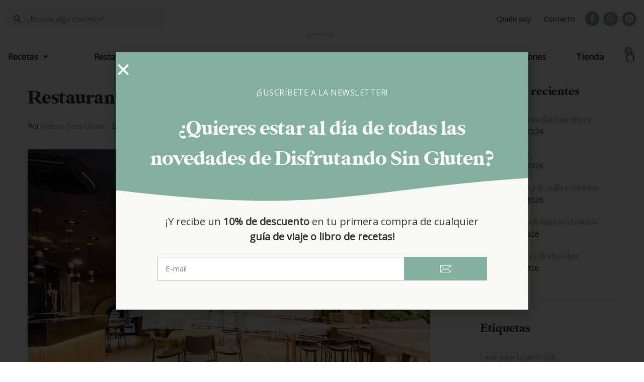

--- FILE ---
content_type: text/html; charset=UTF-8
request_url: https://www.disfrutandosingluten.es/restaurantes/restaurante-hamabi-pamplona/
body_size: 251657
content:
<!DOCTYPE html>
<html lang="es">
<head>
<meta charset="UTF-8">
<link rel="profile" href="http://gmpg.org/xfn/11">
<link rel="pingback" href="https://www.disfrutandosingluten.es/xmlrpc.php">

<meta name="viewport" content="width=device-width, initial-scale=1" />
<meta name='robots' content='index, follow, max-image-preview:large, max-snippet:-1, max-video-preview:-1' />
	<style>img:is([sizes="auto" i], [sizes^="auto," i]) { contain-intrinsic-size: 3000px 1500px }</style>
	
	<!-- This site is optimized with the Yoast SEO plugin v26.1.1 - https://yoast.com/wordpress/plugins/seo/ -->
	<title>Restaurante Hamabi, Pamplona - Disfrutando sin Gluten</title>
	<meta name="description" content="Hoy os cuento mi experiencia gastronómica sin gluten en el restaurante Hamabi de Pamplona. Un placer para los sentidos." />
	<link rel="canonical" href="https://www.disfrutandosingluten.es/restaurantes/restaurante-hamabi-pamplona/" />
	<meta property="og:locale" content="es_ES" />
	<meta property="og:type" content="article" />
	<meta property="og:title" content="Restaurante Hamabi, Pamplona - Disfrutando sin Gluten" />
	<meta property="og:description" content="Hoy os cuento mi experiencia gastronómica sin gluten en el restaurante Hamabi de Pamplona. Un placer para los sentidos." />
	<meta property="og:url" content="https://www.disfrutandosingluten.es/restaurantes/restaurante-hamabi-pamplona/" />
	<meta property="og:site_name" content="Disfrutando sin Gluten" />
	<meta property="article:published_time" content="2021-07-12T06:45:34+00:00" />
	<meta property="article:modified_time" content="2023-04-27T09:21:28+00:00" />
	<meta property="og:image" content="https://www.disfrutandosingluten.es/wp-content/uploads/2021/07/Restaurante-Hamabi-singluten.jpg" />
	<meta property="og:image:width" content="800" />
	<meta property="og:image:height" content="600" />
	<meta property="og:image:type" content="image/jpeg" />
	<meta name="author" content="Helena Oses Ursua" />
	<meta name="twitter:card" content="summary_large_image" />
	<meta name="twitter:label1" content="Escrito por" />
	<meta name="twitter:data1" content="Helena Oses Ursua" />
	<meta name="twitter:label2" content="Tiempo de lectura" />
	<meta name="twitter:data2" content="4 minutos" />
	<script type="application/ld+json" class="yoast-schema-graph">{"@context":"https://schema.org","@graph":[{"@type":"Article","@id":"https://www.disfrutandosingluten.es/restaurantes/restaurante-hamabi-pamplona/#article","isPartOf":{"@id":"https://www.disfrutandosingluten.es/restaurantes/restaurante-hamabi-pamplona/"},"author":{"name":"Helena Oses Ursua","@id":"https://www.disfrutandosingluten.es/#/schema/person/886586e6ff90fb1713fadb893789170b"},"headline":"Restaurante Hamabi, Pamplona","datePublished":"2021-07-12T06:45:34+00:00","dateModified":"2023-04-27T09:21:28+00:00","mainEntityOfPage":{"@id":"https://www.disfrutandosingluten.es/restaurantes/restaurante-hamabi-pamplona/"},"wordCount":418,"commentCount":0,"publisher":{"@id":"https://www.disfrutandosingluten.es/#organization"},"image":{"@id":"https://www.disfrutandosingluten.es/restaurantes/restaurante-hamabi-pamplona/#primaryimage"},"thumbnailUrl":"https://www.disfrutandosingluten.es/wp-content/uploads/2021/07/Restaurante-Hamabi-singluten.jpg","keywords":["Día a Día","Restaurantes","Viajes"],"articleSection":["Restaurantes"],"inLanguage":"es","potentialAction":[{"@type":"CommentAction","name":"Comment","target":["https://www.disfrutandosingluten.es/restaurantes/restaurante-hamabi-pamplona/#respond"]}]},{"@type":"WebPage","@id":"https://www.disfrutandosingluten.es/restaurantes/restaurante-hamabi-pamplona/","url":"https://www.disfrutandosingluten.es/restaurantes/restaurante-hamabi-pamplona/","name":"Restaurante Hamabi, Pamplona - Disfrutando sin Gluten","isPartOf":{"@id":"https://www.disfrutandosingluten.es/#website"},"primaryImageOfPage":{"@id":"https://www.disfrutandosingluten.es/restaurantes/restaurante-hamabi-pamplona/#primaryimage"},"image":{"@id":"https://www.disfrutandosingluten.es/restaurantes/restaurante-hamabi-pamplona/#primaryimage"},"thumbnailUrl":"https://www.disfrutandosingluten.es/wp-content/uploads/2021/07/Restaurante-Hamabi-singluten.jpg","datePublished":"2021-07-12T06:45:34+00:00","dateModified":"2023-04-27T09:21:28+00:00","description":"Hoy os cuento mi experiencia gastronómica sin gluten en el restaurante Hamabi de Pamplona. Un placer para los sentidos.","breadcrumb":{"@id":"https://www.disfrutandosingluten.es/restaurantes/restaurante-hamabi-pamplona/#breadcrumb"},"inLanguage":"es","potentialAction":[{"@type":"ReadAction","target":["https://www.disfrutandosingluten.es/restaurantes/restaurante-hamabi-pamplona/"]}]},{"@type":"ImageObject","inLanguage":"es","@id":"https://www.disfrutandosingluten.es/restaurantes/restaurante-hamabi-pamplona/#primaryimage","url":"https://www.disfrutandosingluten.es/wp-content/uploads/2021/07/Restaurante-Hamabi-singluten.jpg","contentUrl":"https://www.disfrutandosingluten.es/wp-content/uploads/2021/07/Restaurante-Hamabi-singluten.jpg","width":800,"height":600,"caption":"Hamabi restaurante cerrado"},{"@type":"BreadcrumbList","@id":"https://www.disfrutandosingluten.es/restaurantes/restaurante-hamabi-pamplona/#breadcrumb","itemListElement":[{"@type":"ListItem","position":1,"name":"Portada","item":"https://www.disfrutandosingluten.es/"},{"@type":"ListItem","position":2,"name":"Restaurante Hamabi, Pamplona"}]},{"@type":"WebSite","@id":"https://www.disfrutandosingluten.es/#website","url":"https://www.disfrutandosingluten.es/","name":"Disfrutando sin Gluten","description":"Un blog libre de gluten","publisher":{"@id":"https://www.disfrutandosingluten.es/#organization"},"potentialAction":[{"@type":"SearchAction","target":{"@type":"EntryPoint","urlTemplate":"https://www.disfrutandosingluten.es/?s={search_term_string}"},"query-input":{"@type":"PropertyValueSpecification","valueRequired":true,"valueName":"search_term_string"}}],"inLanguage":"es"},{"@type":"Organization","@id":"https://www.disfrutandosingluten.es/#organization","name":"Disfrutando sin Gluten","url":"https://www.disfrutandosingluten.es/","logo":{"@type":"ImageObject","inLanguage":"es","@id":"https://www.disfrutandosingluten.es/#/schema/logo/image/","url":"https://www.disfrutandosingluten.es/wp-content/uploads/2022/03/logo-DSG-footer.svg","contentUrl":"https://www.disfrutandosingluten.es/wp-content/uploads/2022/03/logo-DSG-footer.svg","caption":"Disfrutando sin Gluten"},"image":{"@id":"https://www.disfrutandosingluten.es/#/schema/logo/image/"}},{"@type":"Person","@id":"https://www.disfrutandosingluten.es/#/schema/person/886586e6ff90fb1713fadb893789170b","name":"Helena Oses Ursua","image":{"@type":"ImageObject","inLanguage":"es","@id":"https://www.disfrutandosingluten.es/#/schema/person/image/","url":"https://secure.gravatar.com/avatar/a7abe33136f371d7c2f8870e81191eb3e8ad495008226343673504df366f707a?s=96&d=mm&r=g","contentUrl":"https://secure.gravatar.com/avatar/a7abe33136f371d7c2f8870e81191eb3e8ad495008226343673504df366f707a?s=96&d=mm&r=g","caption":"Helena Oses Ursua"}}]}</script>
	<!-- / Yoast SEO plugin. -->


<link rel='dns-prefetch' href='//fonts.googleapis.com' />
<link rel="alternate" type="application/rss+xml" title="Disfrutando sin Gluten &raquo; Feed" href="https://www.disfrutandosingluten.es/feed/" />
<link rel="alternate" type="application/rss+xml" title="Disfrutando sin Gluten &raquo; Feed de los comentarios" href="https://www.disfrutandosingluten.es/comments/feed/" />
<link rel="alternate" type="application/rss+xml" title="Disfrutando sin Gluten &raquo; Comentario Restaurante Hamabi, Pamplona del feed" href="https://www.disfrutandosingluten.es/restaurantes/restaurante-hamabi-pamplona/feed/" />
<script type="text/javascript">
/* <![CDATA[ */
window._wpemojiSettings = {"baseUrl":"https:\/\/s.w.org\/images\/core\/emoji\/16.0.1\/72x72\/","ext":".png","svgUrl":"https:\/\/s.w.org\/images\/core\/emoji\/16.0.1\/svg\/","svgExt":".svg","source":{"concatemoji":"https:\/\/www.disfrutandosingluten.es\/wp-includes\/js\/wp-emoji-release.min.js?ver=6.8.3"}};
/*! This file is auto-generated */
!function(s,n){var o,i,e;function c(e){try{var t={supportTests:e,timestamp:(new Date).valueOf()};sessionStorage.setItem(o,JSON.stringify(t))}catch(e){}}function p(e,t,n){e.clearRect(0,0,e.canvas.width,e.canvas.height),e.fillText(t,0,0);var t=new Uint32Array(e.getImageData(0,0,e.canvas.width,e.canvas.height).data),a=(e.clearRect(0,0,e.canvas.width,e.canvas.height),e.fillText(n,0,0),new Uint32Array(e.getImageData(0,0,e.canvas.width,e.canvas.height).data));return t.every(function(e,t){return e===a[t]})}function u(e,t){e.clearRect(0,0,e.canvas.width,e.canvas.height),e.fillText(t,0,0);for(var n=e.getImageData(16,16,1,1),a=0;a<n.data.length;a++)if(0!==n.data[a])return!1;return!0}function f(e,t,n,a){switch(t){case"flag":return n(e,"\ud83c\udff3\ufe0f\u200d\u26a7\ufe0f","\ud83c\udff3\ufe0f\u200b\u26a7\ufe0f")?!1:!n(e,"\ud83c\udde8\ud83c\uddf6","\ud83c\udde8\u200b\ud83c\uddf6")&&!n(e,"\ud83c\udff4\udb40\udc67\udb40\udc62\udb40\udc65\udb40\udc6e\udb40\udc67\udb40\udc7f","\ud83c\udff4\u200b\udb40\udc67\u200b\udb40\udc62\u200b\udb40\udc65\u200b\udb40\udc6e\u200b\udb40\udc67\u200b\udb40\udc7f");case"emoji":return!a(e,"\ud83e\udedf")}return!1}function g(e,t,n,a){var r="undefined"!=typeof WorkerGlobalScope&&self instanceof WorkerGlobalScope?new OffscreenCanvas(300,150):s.createElement("canvas"),o=r.getContext("2d",{willReadFrequently:!0}),i=(o.textBaseline="top",o.font="600 32px Arial",{});return e.forEach(function(e){i[e]=t(o,e,n,a)}),i}function t(e){var t=s.createElement("script");t.src=e,t.defer=!0,s.head.appendChild(t)}"undefined"!=typeof Promise&&(o="wpEmojiSettingsSupports",i=["flag","emoji"],n.supports={everything:!0,everythingExceptFlag:!0},e=new Promise(function(e){s.addEventListener("DOMContentLoaded",e,{once:!0})}),new Promise(function(t){var n=function(){try{var e=JSON.parse(sessionStorage.getItem(o));if("object"==typeof e&&"number"==typeof e.timestamp&&(new Date).valueOf()<e.timestamp+604800&&"object"==typeof e.supportTests)return e.supportTests}catch(e){}return null}();if(!n){if("undefined"!=typeof Worker&&"undefined"!=typeof OffscreenCanvas&&"undefined"!=typeof URL&&URL.createObjectURL&&"undefined"!=typeof Blob)try{var e="postMessage("+g.toString()+"("+[JSON.stringify(i),f.toString(),p.toString(),u.toString()].join(",")+"));",a=new Blob([e],{type:"text/javascript"}),r=new Worker(URL.createObjectURL(a),{name:"wpTestEmojiSupports"});return void(r.onmessage=function(e){c(n=e.data),r.terminate(),t(n)})}catch(e){}c(n=g(i,f,p,u))}t(n)}).then(function(e){for(var t in e)n.supports[t]=e[t],n.supports.everything=n.supports.everything&&n.supports[t],"flag"!==t&&(n.supports.everythingExceptFlag=n.supports.everythingExceptFlag&&n.supports[t]);n.supports.everythingExceptFlag=n.supports.everythingExceptFlag&&!n.supports.flag,n.DOMReady=!1,n.readyCallback=function(){n.DOMReady=!0}}).then(function(){return e}).then(function(){var e;n.supports.everything||(n.readyCallback(),(e=n.source||{}).concatemoji?t(e.concatemoji):e.wpemoji&&e.twemoji&&(t(e.twemoji),t(e.wpemoji)))}))}((window,document),window._wpemojiSettings);
/* ]]> */
</script>
<link rel='stylesheet' id='sbi_styles-css' href='https://www.disfrutandosingluten.es/wp-content/plugins/instagram-feed-pro/css/sbi-styles.min.css?ver=6.0.4' type='text/css' media='all' />
<style id='wp-emoji-styles-inline-css' type='text/css'>

	img.wp-smiley, img.emoji {
		display: inline !important;
		border: none !important;
		box-shadow: none !important;
		height: 1em !important;
		width: 1em !important;
		margin: 0 0.07em !important;
		vertical-align: -0.1em !important;
		background: none !important;
		padding: 0 !important;
	}
</style>
<style id='woocommerce-inline-inline-css' type='text/css'>
.woocommerce form .form-row .required { visibility: visible; }
</style>
<link rel='stylesheet' id='brands-styles-css' href='https://www.disfrutandosingluten.es/wp-content/plugins/woocommerce/assets/css/brands.css?ver=10.1.3' type='text/css' media='all' />
<link rel='stylesheet' id='font-awesome-css' href='https://www.disfrutandosingluten.es/wp-content/plugins/elementor/assets/lib/font-awesome/css/font-awesome.min.css?ver=4.7.0' type='text/css' media='all' />
<link rel='stylesheet' id='kava-parent-theme-style-css' href='https://www.disfrutandosingluten.es/wp-content/themes/kava/style.css?ver=2.0.2' type='text/css' media='all' />
<link rel='stylesheet' id='magnific-popup-css' href='https://www.disfrutandosingluten.es/wp-content/themes/kava/assets/lib/magnific-popup/magnific-popup.min.css?ver=1.1.0' type='text/css' media='all' />
<link rel='stylesheet' id='swiper-css' href='https://www.disfrutandosingluten.es/wp-content/plugins/elementor/assets/lib/swiper/v8/css/swiper.min.css?ver=8.4.5' type='text/css' media='all' />
<link rel='stylesheet' id='kava-theme-style-css' href='https://www.disfrutandosingluten.es/wp-content/themes/kava-child/style.css?ver=2.0.2' type='text/css' media='all' />
<style id='kava-theme-style-inline-css' type='text/css'>
/* #Typography */body {font-style: normal;font-weight: 400;font-size: 15px;line-height: 1.6;font-family: 'Open Sans', sans-serif;letter-spacing: 0px;text-align: left;color: #333333;}h1,.h1-style {font-style: normal;font-weight: 400;font-size: 34px;line-height: 1.4;font-family: -apple-system,BlinkMacSystemFont,'Segoe UI',Roboto,Oxygen-Sans,Ubuntu,Cantarell,'Helvetica Neue', sans-serif;letter-spacing: 0px;text-align: inherit;color: #333333;}h2,.h2-style {font-style: normal;font-weight: 400;font-size: 24px;line-height: 1.4;font-family: 'Playfair Display', serif;letter-spacing: 0px;text-align: inherit;color: #333333;}h3,.h3-style {font-style: normal;font-weight: 400;font-size: 21px;line-height: 1.4;font-family: 'Playfair Display', serif;letter-spacing: 0px;text-align: inherit;color: #333333;}h4,.h4-style {font-style: normal;font-weight: 400;font-size: 20px;line-height: 1.5;font-family: 'Playfair Display', serif;letter-spacing: 0px;text-align: inherit;color: #333333;}h5,.h5-style {font-style: normal;font-weight: 300;font-size: 18px;line-height: 1.5;font-family: 'Playfair Display', serif;letter-spacing: 0px;text-align: inherit;color: #333333;}h6,.h6-style {font-style: normal;font-weight: 500;font-size: 14px;line-height: 1.5;font-family: 'Playfair Display', serif;letter-spacing: 0px;text-align: inherit;color: #333333;}@media (min-width: 1200px) {h1,.h1-style { font-size: 56px; }h2,.h2-style { font-size: 40px; }h3,.h3-style { font-size: 28px; }}a,h1 a:hover,h2 a:hover,h3 a:hover,h4 a:hover,h5 a:hover,h6 a:hover { color: #82afa1; }a:hover { color: #333333; }blockquote {color: #82afa1;}/* #Header */.site-header__wrap {background-color: #ffffff;background-repeat: repeat;background-position: center top;background-attachment: scroll;;}/* ##Top Panel */.top-panel {color: #333333;background-color: #ffffff;}/* #Main Menu */.main-navigation {font-style: normal;font-weight: 400;font-size: 14px;line-height: 1.4;font-family: 'Playfair Display', serif;letter-spacing: 0px;}.main-navigation a,.menu-item-has-children:before {color: #333333;}.main-navigation a:hover,.main-navigation .current_page_item>a,.main-navigation .current-menu-item>a,.main-navigation .current_page_ancestor>a,.main-navigation .current-menu-ancestor>a {color: #333333;}/* #Mobile Menu */.mobile-menu-toggle-button {color: #ffffff;background-color: #82afa1;}/* #Social */.social-list a {color: #333333;}.social-list a:hover {color: #82afa1;}/* #Breadcrumbs */.breadcrumbs_item {font-style: normal;font-weight: 400;font-size: 11px;line-height: 1.5;font-family: 'Playfair Display', serif;letter-spacing: 0px;}.breadcrumbs_item_sep,.breadcrumbs_item_link {color: #333333;}.breadcrumbs_item_link:hover {color: #82afa1;}/* #Post navigation */.post-navigation-container i {color: #333333;}.post-navigation-container .nav-links a:hover .post-title,.post-navigation-container .nav-links a:hover .nav-text {color: #82afa1;}.post-navigation-container .nav-links a:hover i {color: #333333;}/* #Pagination */.posts-list-navigation .pagination .page-numbers,.page-links > span,.page-links > a {color: #333333;}.posts-list-navigation .pagination a.page-numbers:hover,.posts-list-navigation .pagination .page-numbers.current,.page-links > a:hover,.page-links > span {color: #333333;}.posts-list-navigation .pagination .next,.posts-list-navigation .pagination .prev {color: #82afa1;}.posts-list-navigation .pagination .next:hover,.posts-list-navigation .pagination .prev:hover {color: #333333;}/* #Button Appearance Styles (regular scheme) */.btn,button,input[type='button'],input[type='reset'],input[type='submit'] {font-style: normal;font-weight: 400;font-size: 15px;line-height: 1;font-family: 'Open Sans', sans-serif;letter-spacing: 1px;color: #ffffff;background-color: #82afa1;}.btn:hover,button:hover,input[type='button']:hover,input[type='reset']:hover,input[type='submit']:hover,input[type='reset']:hover {color: #ffffff;background-color: rgb(168,213,199);}.btn.invert-button {color: #ffffff;}.btn.invert-button:hover {color: #ffffff;border-color: #82afa1;background-color: #82afa1;}/* #Totop Button */#toTop {padding: /* Variable not found */ /* Variable not found */;border-radius: /* Variable not found */;background-color: /* Variable not found */;color: /* Variable not found */;}#toTop:hover {background-color: /* Variable not found */;color: /* Variable not found */;}input,optgroup,select,textarea {font-size: 15px;}/* #Comment, Contact, Password Forms */.comment-form .submit,.wpcf7-submit,.post-password-form label + input {font-style: normal;font-weight: 400;font-size: 15px;line-height: 1;font-family: 'Open Sans', sans-serif;letter-spacing: 1px;color: #ffffff;background-color: #82afa1;}.comment-form .submit:hover,.wpcf7-submit:hover,.post-password-form label + input:hover {color: #ffffff;background-color: rgb(168,213,199);}.comment-reply-title {font-style: normal;font-weight: 400;font-size: 20px;line-height: 1.5;font-family: 'Playfair Display', serif;letter-spacing: 0px;color: #333333;}/* Cookies consent */.comment-form-cookies-consent input[type='checkbox']:checked ~ label[for=wp-comment-cookies-consent]:before {color: #ffffff;border-color: #82afa1;background-color: #82afa1;}/* #Comment Reply Link */#cancel-comment-reply-link {color: #82afa1;}#cancel-comment-reply-link:hover {color: #333333;}/* #Comment item */.comment-body .fn {font-style: normal;font-weight: 500;font-size: 14px;line-height: 1.5;font-family: 'Playfair Display', serif;letter-spacing: 0px;color: #333333;}.comment-date__time {color: #333333;}.comment-reply-link {font-style: normal;font-weight: 400;font-size: 15px;line-height: 1;font-family: 'Open Sans', sans-serif;letter-spacing: 1px;}/* #Input Placeholders */::-webkit-input-placeholder { color: #333333; }::-moz-placeholder{ color: #333333; }:-moz-placeholder{ color: #333333; }:-ms-input-placeholder{ color: #333333; }/* #Entry Meta */.posted-on,.cat-links,.byline,.tags-links {color: #333333;}.comments-button {color: #333333;}.comments-button:hover {color: #ffffff;background-color: #82afa1;}.btn-style .post-categories a {color: #ffffff;background-color: #82afa1;}.btn-style .post-categories a:hover {color: #ffffff;background-color: rgb(168,213,199);}.sticky-label {color: #ffffff;background-color: #82afa1;}/* Posts List Item Invert */.invert-hover.has-post-thumbnail:hover,.invert-hover.has-post-thumbnail:hover .posted-on,.invert-hover.has-post-thumbnail:hover .cat-links,.invert-hover.has-post-thumbnail:hover .byline,.invert-hover.has-post-thumbnail:hover .tags-links,.invert-hover.has-post-thumbnail:hover .entry-meta,.invert-hover.has-post-thumbnail:hover a,.invert-hover.has-post-thumbnail:hover .btn-icon,.invert-item.has-post-thumbnail,.invert-item.has-post-thumbnail .posted-on,.invert-item.has-post-thumbnail .cat-links,.invert-item.has-post-thumbnail .byline,.invert-item.has-post-thumbnail .tags-links,.invert-item.has-post-thumbnail .entry-meta,.invert-item.has-post-thumbnail a,.invert-item.has-post-thumbnail .btn:hover,.invert-item.has-post-thumbnail .btn-style .post-categories a:hover,.invert,.invert .entry-title,.invert a,.invert .byline,.invert .posted-on,.invert .cat-links,.invert .tags-links {color: #ffffff;}.invert-hover.has-post-thumbnail:hover a:hover,.invert-hover.has-post-thumbnail:hover .btn-icon:hover,.invert-item.has-post-thumbnail a:hover,.invert a:hover {color: #82afa1;}.invert-hover.has-post-thumbnail .btn,.invert-item.has-post-thumbnail .comments-button,.posts-list--default.list-style-v10 .invert.default-item .comments-button{color: #ffffff;background-color: #82afa1;}.invert-hover.has-post-thumbnail .btn:hover,.invert-item.has-post-thumbnail .comments-button:hover,.posts-list--default.list-style-v10 .invert.default-item .comments-button:hover {color: #82afa1;background-color: #ffffff;}/* Default Posts List */.list-style-v8 .comments-link {color: #333333;}.list-style-v8 .comments-link:hover {color: #333333;}/* Creative Posts List */.creative-item .entry-title a:hover {color: #82afa1;}.list-style-default .creative-item a,.creative-item .btn-icon {color: #333333;}.list-style-default .creative-item a:hover,.creative-item .btn-icon:hover {color: #82afa1;}.list-style-default .creative-item .btn,.list-style-default .creative-item .btn:hover,.list-style-default .creative-item .comments-button:hover {color: #ffffff;}.creative-item__title-first-letter {font-style: normal;font-weight: 400;font-family: -apple-system,BlinkMacSystemFont,'Segoe UI',Roboto,Oxygen-Sans,Ubuntu,Cantarell,'Helvetica Neue', sans-serif;color: #333333;}.posts-list--creative.list-style-v10 .creative-item:before {background-color: #82afa1;box-shadow: 0px 0px 0px 8px rgba(130,175,161,0.25);}.posts-list--creative.list-style-v10 .creative-item__post-date {font-style: normal;font-weight: 400;font-size: 20px;line-height: 1.5;font-family: 'Playfair Display', serif;letter-spacing: 0px;color: #82afa1;}.posts-list--creative.list-style-v10 .creative-item__post-date a {color: #82afa1;}.posts-list--creative.list-style-v10 .creative-item__post-date a:hover {color: #333333;}/* Creative Posts List style-v2 */.list-style-v2 .creative-item .entry-title,.list-style-v9 .creative-item .entry-title {font-style: normal;font-weight: 400;font-size: 20px;line-height: 1.5;font-family: 'Playfair Display', serif;letter-spacing: 0px;}/* Image Post Format */.post_format-post-format-image .post-thumbnail__link:before {color: #ffffff;background-color: #82afa1;}/* Gallery Post Format */.post_format-post-format-gallery .swiper-button-prev,.post_format-post-format-gallery .swiper-button-next {color: #333333;}.post_format-post-format-gallery .swiper-button-prev:hover,.post_format-post-format-gallery .swiper-button-next:hover {color: #333333;}/* Link Post Format */.post_format-post-format-quote .post-format-quote {color: #ffffff;background-color: #82afa1;}.post_format-post-format-quote .post-format-quote:before {color: #82afa1;background-color: #ffffff;}/* Post Author */.post-author__title a {color: #82afa1;}.post-author__title a:hover {color: #333333;}.invert .post-author__title a {color: #ffffff;}.invert .post-author__title a:hover {color: #82afa1;}/* Single Post */.single-post blockquote {border-color: #82afa1;}.single-post:not(.post-template-single-layout-4):not(.post-template-single-layout-7) .tags-links a:hover {color: #ffffff;border-color: #82afa1;background-color: #82afa1;}.single-header-3 .post-author .byline,.single-header-4 .post-author .byline,.single-header-5 .post-author .byline {font-style: normal;font-weight: 400;font-size: 20px;line-height: 1.5;font-family: 'Playfair Display', serif;letter-spacing: 0px;}.single-header-8,.single-header-10 .entry-header {background-color: #82afa1;}.single-header-8.invert a:hover,.single-header-10.invert a:hover {color: rgba(255,255,255,0.5);}.single-header-3 a.comments-button,.single-header-10 a.comments-button {border: 1px solid #ffffff;}.single-header-3 a.comments-button:hover,.single-header-10 a.comments-button:hover {color: #82afa1;background-color: #ffffff;}/* Page preloader */.page-preloader {border-top-color: #82afa1;border-right-color: #82afa1;}/* Logo */.site-logo__link,.site-logo__link:hover {color: #82afa1;}/* Page title */.page-title {font-style: normal;font-weight: 400;font-size: 24px;line-height: 1.4;font-family: 'Playfair Display', serif;letter-spacing: 0px;color: #333333;}@media (min-width: 1200px) {.page-title { font-size: 40px; }}/* Grid Posts List */.posts-list.list-style-v3 .comments-link {border-color: #82afa1;}.posts-list.list-style-v4 .comments-link {color: #333333;}.posts-list.list-style-v4 .posts-list__item.grid-item .grid-item-wrap .comments-link:hover {color: #ffffff;background-color: #82afa1;}/* Posts List Grid Item Invert */.grid-item-wrap.invert,.grid-item-wrap.invert .posted-on,.grid-item-wrap.invert .cat-links,.grid-item-wrap.invert .byline,.grid-item-wrap.invert .tags-links,.grid-item-wrap.invert .entry-meta,.grid-item-wrap.invert a,.grid-item-wrap.invert .btn-icon,.grid-item-wrap.invert .comments-button {color: #ffffff;}/* Posts List Grid-5 Item Invert */.list-style-v5 .grid-item-wrap.invert .posted-on,.list-style-v5 .grid-item-wrap.invert .cat-links,.list-style-v5 .grid-item-wrap.invert .byline,.list-style-v5 .grid-item-wrap.invert .tags-links,.list-style-v5 .grid-item-wrap.invert .posted-on a,.list-style-v5 .grid-item-wrap.invert .cat-links a,.list-style-v5 .grid-item-wrap.invert .tags-links a,.list-style-v5 .grid-item-wrap.invert .byline a,.list-style-v5 .grid-item-wrap.invert .comments-link,.list-style-v5 .grid-item-wrap.invert .entry-title a:hover {color: #82afa1;}.list-style-v5 .grid-item-wrap.invert .posted-on a:hover,.list-style-v5 .grid-item-wrap.invert .cat-links a:hover,.list-style-v5 .grid-item-wrap.invert .tags-links a:hover,.list-style-v5 .grid-item-wrap.invert .byline a:hover,.list-style-v5 .grid-item-wrap.invert .comments-link:hover {color: #ffffff;}/* Posts List Grid-6 Item Invert */.posts-list.list-style-v6 .posts-list__item.grid-item .grid-item-wrap .cat-links a,.posts-list.list-style-v7 .posts-list__item.grid-item .grid-item-wrap .cat-links a {color: #ffffff;background-color: #82afa1;}.posts-list.list-style-v6 .posts-list__item.grid-item .grid-item-wrap .cat-links a:hover,.posts-list.list-style-v7 .posts-list__item.grid-item .grid-item-wrap .cat-links a:hover {color: #ffffff;background-color: rgb(168,213,199);}.posts-list.list-style-v9 .posts-list__item.grid-item .grid-item-wrap .entry-header .entry-title {font-weight : 400;}/* Grid 7 */.list-style-v7 .grid-item-wrap.invert .posted-on a:hover,.list-style-v7 .grid-item-wrap.invert .cat-links a:hover,.list-style-v7 .grid-item-wrap.invert .tags-links a:hover,.list-style-v7 .grid-item-wrap.invert .byline a:hover,.list-style-v7 .grid-item-wrap.invert .comments-link:hover,.list-style-v7 .grid-item-wrap.invert .entry-title a:hover,.list-style-v6 .grid-item-wrap.invert .posted-on a:hover,.list-style-v6 .grid-item-wrap.invert .cat-links a:hover,.list-style-v6 .grid-item-wrap.invert .tags-links a:hover,.list-style-v6 .grid-item-wrap.invert .byline a:hover,.list-style-v6 .grid-item-wrap.invert .comments-link:hover,.list-style-v6 .grid-item-wrap.invert .entry-title a:hover {color: #82afa1;}.list-style-v7 .grid-item-wrap.invert .posted-on,.list-style-v7 .grid-item-wrap.invert .cat-links,.list-style-v7 .grid-item-wrap.invert .byline,.list-style-v7 .grid-item-wrap.invert .tags-links,.list-style-v7 .grid-item-wrap.invert .posted-on a,.list-style-v7 .grid-item-wrap.invert .cat-links a,.list-style-v7 .grid-item-wrap.invert .tags-links a,.list-style-v7 .grid-item-wrap.invert .byline a,.list-style-v7 .grid-item-wrap.invert .comments-link,.list-style-v7 .grid-item-wrap.invert .entry-title a,.list-style-v7 .grid-item-wrap.invert .entry-content p,.list-style-v6 .grid-item-wrap.invert .posted-on,.list-style-v6 .grid-item-wrap.invert .cat-links,.list-style-v6 .grid-item-wrap.invert .byline,.list-style-v6 .grid-item-wrap.invert .tags-links,.list-style-v6 .grid-item-wrap.invert .posted-on a,.list-style-v6 .grid-item-wrap.invert .cat-links a,.list-style-v6 .grid-item-wrap.invert .tags-links a,.list-style-v6 .grid-item-wrap.invert .byline a,.list-style-v6 .grid-item-wrap.invert .comments-link,.list-style-v6 .grid-item-wrap.invert .entry-title a,.list-style-v6 .grid-item-wrap.invert .entry-content p {color: #ffffff;}.posts-list.list-style-v7 .grid-item .grid-item-wrap .entry-footer .comments-link:hover,.posts-list.list-style-v6 .grid-item .grid-item-wrap .entry-footer .comments-link:hover,.posts-list.list-style-v6 .posts-list__item.grid-item .grid-item-wrap .btn:hover,.posts-list.list-style-v7 .posts-list__item.grid-item .grid-item-wrap .btn:hover {color: #82afa1;border-color: #82afa1;}.posts-list.list-style-v10 .grid-item-inner .space-between-content .comments-link {color: #333333;}.posts-list.list-style-v10 .grid-item-inner .space-between-content .comments-link:hover {color: #82afa1;}.posts-list.list-style-v10 .posts-list__item.justify-item .justify-item-inner .entry-title a {color: #333333;}.posts-list.posts-list--vertical-justify.list-style-v10 .posts-list__item.justify-item .justify-item-inner .entry-title a:hover{color: #ffffff;background-color: #82afa1;}.posts-list.list-style-v5 .posts-list__item.justify-item .justify-item-inner.invert .cat-links a:hover,.posts-list.list-style-v8 .posts-list__item.justify-item .justify-item-inner.invert .cat-links a:hover {color: #ffffff;background-color: rgb(168,213,199);}.posts-list.list-style-v5 .posts-list__item.justify-item .justify-item-inner.invert .cat-links a,.posts-list.list-style-v8 .posts-list__item.justify-item .justify-item-inner.invert .cat-links a{color: #ffffff;background-color: #82afa1;}.list-style-v8 .justify-item-inner.invert .posted-on,.list-style-v8 .justify-item-inner.invert .cat-links,.list-style-v8 .justify-item-inner.invert .byline,.list-style-v8 .justify-item-inner.invert .tags-links,.list-style-v8 .justify-item-inner.invert .posted-on a,.list-style-v8 .justify-item-inner.invert .cat-links a,.list-style-v8 .justify-item-inner.invert .tags-links a,.list-style-v8 .justify-item-inner.invert .byline a,.list-style-v8 .justify-item-inner.invert .comments-link,.list-style-v8 .justify-item-inner.invert .entry-title a,.list-style-v8 .justify-item-inner.invert .entry-content p,.list-style-v5 .justify-item-inner.invert .posted-on,.list-style-v5 .justify-item-inner.invert .cat-links,.list-style-v5 .justify-item-inner.invert .byline,.list-style-v5 .justify-item-inner.invert .tags-links,.list-style-v5 .justify-item-inner.invert .posted-on a,.list-style-v5 .justify-item-inner.invert .cat-links a,.list-style-v5 .justify-item-inner.invert .tags-links a,.list-style-v5 .justify-item-inner.invert .byline a,.list-style-v5 .justify-item-inner.invert .comments-link,.list-style-v5 .justify-item-inner.invert .entry-title a,.list-style-v5 .justify-item-inner.invert .entry-content p,.list-style-v4 .justify-item-inner.invert .posted-on:hover,.list-style-v4 .justify-item-inner.invert .cat-links,.list-style-v4 .justify-item-inner.invert .byline,.list-style-v4 .justify-item-inner.invert .tags-links,.list-style-v4 .justify-item-inner.invert .posted-on a,.list-style-v4 .justify-item-inner.invert .cat-links a,.list-style-v4 .justify-item-inner.invert .tags-links a,.list-style-v4 .justify-item-inner.invert .byline a,.list-style-v4 .justify-item-inner.invert .comments-link,.list-style-v4 .justify-item-inner.invert .entry-title a,.list-style-v4 .justify-item-inner.invert .entry-content p {color: #ffffff;}.list-style-v8 .justify-item-inner.invert .posted-on a:hover,.list-style-v8 .justify-item-inner.invert .cat-links a:hover,.list-style-v8 .justify-item-inner.invert .tags-links a:hover,.list-style-v8 .justify-item-inner.invert .byline a:hover,.list-style-v8 .justify-item-inner.invert .comments-link:hover,.list-style-v8 .justify-item-inner.invert .entry-title a:hover,.list-style-v5 .justify-item-inner.invert .posted-on a:hover,.list-style-v5 .justify-item-inner.invert .cat-links a:hover,.list-style-v5 .justify-item-inner.invert .tags-links a:hover,.list-style-v5 .justify-item-inner.invert .byline a:hover,.list-style-v5 .justify-item-inner.invert .entry-title a:hover,.list-style-v4 .justify-item-inner.invert .posted-on a,.list-style-v4 .justify-item-inner.invert .cat-links a:hover,.list-style-v4 .justify-item-inner.invert .tags-links a:hover,.list-style-v4 .justify-item-inner.invert .byline a:hover,.list-style-v4 .justify-item-inner.invert .comments-link:hover,.list-style-v4 .justify-item-inner.invert .entry-title a:hover{color: #82afa1;}.posts-list.list-style-v5 .justify-item .justify-item-wrap .entry-footer .comments-link:hover {border-color: #82afa1;}.list-style-v4 .justify-item-inner.invert .btn:hover,.list-style-v6 .justify-item-wrap.invert .btn:hover,.list-style-v8 .justify-item-inner.invert .btn:hover {color: #ffffff;}.posts-list.posts-list--vertical-justify.list-style-v5 .posts-list__item.justify-item .justify-item-wrap .entry-footer .comments-link:hover,.posts-list.posts-list--vertical-justify.list-style-v5 .posts-list__item.justify-item .justify-item-wrap .entry-footer .btn:hover {color: #82afa1;border-color: #82afa1;}/* masonry Posts List */.posts-list.list-style-v3 .comments-link {border-color: #82afa1;}.posts-list.list-style-v4 .comments-link {color: #333333;}.posts-list.list-style-v4 .posts-list__item.masonry-item .masonry-item-wrap .comments-link:hover {color: #ffffff;background-color: #82afa1;}/* Posts List masonry Item Invert */.masonry-item-wrap.invert,.masonry-item-wrap.invert .posted-on,.masonry-item-wrap.invert .cat-links,.masonry-item-wrap.invert .byline,.masonry-item-wrap.invert .tags-links,.masonry-item-wrap.invert .entry-meta,.masonry-item-wrap.invert a,.masonry-item-wrap.invert .btn-icon,.masonry-item-wrap.invert .comments-button {color: #ffffff;}/* Posts List masonry-5 Item Invert */.list-style-v5 .masonry-item-wrap.invert .posted-on,.list-style-v5 .masonry-item-wrap.invert .cat-links,.list-style-v5 .masonry-item-wrap.invert .byline,.list-style-v5 .masonry-item-wrap.invert .tags-links,.list-style-v5 .masonry-item-wrap.invert .posted-on a,.list-style-v5 .masonry-item-wrap.invert .cat-links a,.list-style-v5 .masonry-item-wrap.invert .tags-links a,.list-style-v5 .masonry-item-wrap.invert .byline a,.list-style-v5 .masonry-item-wrap.invert .comments-link,.list-style-v5 .masonry-item-wrap.invert .entry-title a:hover {color: #82afa1;}.list-style-v5 .masonry-item-wrap.invert .posted-on a:hover,.list-style-v5 .masonry-item-wrap.invert .cat-links a:hover,.list-style-v5 .masonry-item-wrap.invert .tags-links a:hover,.list-style-v5 .masonry-item-wrap.invert .byline a:hover,.list-style-v5 .masonry-item-wrap.invert .comments-link:hover {color: #ffffff;}.posts-list.list-style-v10 .masonry-item-inner .space-between-content .comments-link {color: #333333;}.posts-list.list-style-v10 .masonry-item-inner .space-between-content .comments-link:hover {color: #82afa1;}.widget_recent_entries a,.widget_recent_comments a {font-style: normal;font-weight: 500;font-size: 14px;line-height: 1.5;font-family: 'Playfair Display', serif;letter-spacing: 0px;color: #333333;}.widget_recent_entries a:hover,.widget_recent_comments a:hover {color: #82afa1;}.widget_recent_entries .post-date,.widget_recent_comments .recentcomments {color: #333333;}.widget_recent_comments .comment-author-link a {color: #333333;}.widget_recent_comments .comment-author-link a:hover {color: #82afa1;}.widget_calendar th,.widget_calendar caption {color: #82afa1;}.widget_calendar tbody td a {color: #333333;}.widget_calendar tbody td a:hover {color: #ffffff;background-color: #82afa1;}.widget_calendar tfoot td a {color: #333333;}.widget_calendar tfoot td a:hover {color: #333333;}/* Preloader */.jet-smart-listing-wrap.jet-processing + div.jet-smart-listing-loading,div.wpcf7 .ajax-loader {border-top-color: #82afa1;border-right-color: #82afa1;}/*--------------------------------------------------------------## Ecwid Plugin Styles--------------------------------------------------------------*//* Product Title, Product Price amount */html#ecwid_html body#ecwid_body .ec-size .ec-wrapper .ec-store .grid-product__title-inner,html#ecwid_html body#ecwid_body .ec-size .ec-wrapper .ec-store .grid__products .grid-product__image ~ .grid-product__price .grid-product__price-amount,html#ecwid_html body#ecwid_body .ec-size .ec-wrapper .ec-store .grid__products .grid-product__image ~ .grid-product__title .grid-product__price-amount,html#ecwid_html body#ecwid_body .ec-size .ec-store .grid__products--medium-items.grid__products--layout-center .grid-product__price-compare,html#ecwid_html body#ecwid_body .ec-size .ec-store .grid__products--medium-items .grid-product__details,html#ecwid_html body#ecwid_body .ec-size .ec-store .grid__products--medium-items .grid-product__sku,html#ecwid_html body#ecwid_body .ec-size .ec-store .grid__products--medium-items .grid-product__sku-hover,html#ecwid_html body#ecwid_body .ec-size .ec-store .grid__products--medium-items .grid-product__tax,html#ecwid_html body#ecwid_body .ec-size .ec-wrapper .ec-store .form__msg,html#ecwid_html body#ecwid_body .ec-size.ec-size--l .ec-wrapper .ec-store h1,html#ecwid_html body#ecwid_body.page .ec-size .ec-wrapper .ec-store .product-details__product-title,html#ecwid_html body#ecwid_body.page .ec-size .ec-wrapper .ec-store .product-details__product-price,html#ecwid_html body#ecwid_body .ec-size .ec-wrapper .ec-store .product-details-module__title,html#ecwid_html body#ecwid_body .ec-size .ec-wrapper .ec-store .ec-cart-summary__row--total .ec-cart-summary__title,html#ecwid_html body#ecwid_body .ec-size .ec-wrapper .ec-store .ec-cart-summary__row--total .ec-cart-summary__price,html#ecwid_html body#ecwid_body .ec-size .ec-wrapper .ec-store .grid__categories * {font-style: normal;font-weight: 500;line-height: 1.5;font-family: 'Playfair Display', serif;letter-spacing: 0px;}html#ecwid_html body#ecwid_body .ecwid .ec-size .ec-wrapper .ec-store .product-details__product-description {font-style: normal;font-weight: 400;font-size: 15px;line-height: 1.6;font-family: 'Open Sans', sans-serif;letter-spacing: 0px;text-align: left;color: #333333;}html#ecwid_html body#ecwid_body .ec-size .ec-wrapper .ec-store .grid-product__title-inner,html#ecwid_html body#ecwid_body .ec-size .ec-wrapper .ec-store .grid__products .grid-product__image ~ .grid-product__price .grid-product__price-amount,html#ecwid_html body#ecwid_body .ec-size .ec-wrapper .ec-store .grid__products .grid-product__image ~ .grid-product__title .grid-product__price-amount,html#ecwid_html body#ecwid_body .ec-size .ec-store .grid__products--medium-items.grid__products--layout-center .grid-product__price-compare,html#ecwid_html body#ecwid_body .ec-size .ec-store .grid__products--medium-items .grid-product__details,html#ecwid_html body#ecwid_body .ec-size .ec-store .grid__products--medium-items .grid-product__sku,html#ecwid_html body#ecwid_body .ec-size .ec-store .grid__products--medium-items .grid-product__sku-hover,html#ecwid_html body#ecwid_body .ec-size .ec-store .grid__products--medium-items .grid-product__tax,html#ecwid_html body#ecwid_body .ec-size .ec-wrapper .ec-store .product-details-module__title,html#ecwid_html body#ecwid_body.page .ec-size .ec-wrapper .ec-store .product-details__product-price,html#ecwid_html body#ecwid_body.page .ec-size .ec-wrapper .ec-store .product-details__product-title,html#ecwid_html body#ecwid_body .ec-size .ec-wrapper .ec-store .form-control__text,html#ecwid_html body#ecwid_body .ec-size .ec-wrapper .ec-store .form-control__textarea,html#ecwid_html body#ecwid_body .ec-size .ec-wrapper .ec-store .ec-link,html#ecwid_html body#ecwid_body .ec-size .ec-wrapper .ec-store .ec-link:visited,html#ecwid_html body#ecwid_body .ec-size .ec-wrapper .ec-store input[type="radio"].form-control__radio:checked+.form-control__radio-view::after {color: #82afa1;}html#ecwid_html body#ecwid_body .ec-size .ec-wrapper .ec-store .ec-link:hover {color: #333333;}/* Product Title, Price small state */html#ecwid_html body#ecwid_body .ec-size .ec-wrapper .ec-store .grid__products--small-items .grid-product__title-inner,html#ecwid_html body#ecwid_body .ec-size .ec-wrapper .ec-store .grid__products--small-items .grid-product__price-hover .grid-product__price-amount,html#ecwid_html body#ecwid_body .ec-size .ec-wrapper .ec-store .grid__products--small-items .grid-product__image ~ .grid-product__price .grid-product__price-amount,html#ecwid_html body#ecwid_body .ec-size .ec-wrapper .ec-store .grid__products--small-items .grid-product__image ~ .grid-product__title .grid-product__price-amount,html#ecwid_html body#ecwid_body .ec-size .ec-wrapper .ec-store .grid__products--small-items.grid__products--layout-center .grid-product__price-compare,html#ecwid_html body#ecwid_body .ec-size .ec-wrapper .ec-store .grid__products--small-items .grid-product__details,html#ecwid_html body#ecwid_body .ec-size .ec-wrapper .ec-store .grid__products--small-items .grid-product__sku,html#ecwid_html body#ecwid_body .ec-size .ec-wrapper .ec-store .grid__products--small-items .grid-product__sku-hover,html#ecwid_html body#ecwid_body .ec-size .ec-wrapper .ec-store .grid__products--small-items .grid-product__tax {font-size: 12px;}/* Product Title, Price medium state */html#ecwid_html body#ecwid_body .ec-size .ec-wrapper .ec-store .grid__products--medium-items .grid-product__title-inner,html#ecwid_html body#ecwid_body .ec-size .ec-wrapper .ec-store .grid__products--medium-items .grid-product__price-hover .grid-product__price-amount,html#ecwid_html body#ecwid_body .ec-size .ec-wrapper .ec-store .grid__products--medium-items .grid-product__image ~ .grid-product__price .grid-product__price-amount,html#ecwid_html body#ecwid_body .ec-size .ec-wrapper .ec-store .grid__products--medium-items .grid-product__image ~ .grid-product__title .grid-product__price-amount,html#ecwid_html body#ecwid_body .ec-size .ec-wrapper .ec-store .grid__products--medium-items.grid__products--layout-center .grid-product__price-compare,html#ecwid_html body#ecwid_body .ec-size .ec-wrapper .ec-store .grid__products--medium-items .grid-product__details,html#ecwid_html body#ecwid_body .ec-size .ec-wrapper .ec-store .grid__products--medium-items .grid-product__sku,html#ecwid_html body#ecwid_body .ec-size .ec-wrapper .ec-store .grid__products--medium-items .grid-product__sku-hover,html#ecwid_html body#ecwid_body .ec-size .ec-wrapper .ec-store .grid__products--medium-items .grid-product__tax {font-size: 14px;}/* Product Title, Price large state */html#ecwid_html body#ecwid_body .ec-size .ec-wrapper .ec-store .grid__products--large-items .grid-product__title-inner,html#ecwid_html body#ecwid_body .ec-size .ec-wrapper .ec-store .grid__products--large-items .grid-product__price-hover .grid-product__price-amount,html#ecwid_html body#ecwid_body .ec-size .ec-wrapper .ec-store .grid__products--large-items .grid-product__image ~ .grid-product__price .grid-product__price-amount,html#ecwid_html body#ecwid_body .ec-size .ec-wrapper .ec-store .grid__products--large-items .grid-product__image ~ .grid-product__title .grid-product__price-amount,html#ecwid_html body#ecwid_body .ec-size .ec-wrapper .ec-store .grid__products--large-items.grid__products--layout-center .grid-product__price-compare,html#ecwid_html body#ecwid_body .ec-size .ec-wrapper .ec-store .grid__products--large-items .grid-product__details,html#ecwid_html body#ecwid_body .ec-size .ec-wrapper .ec-store .grid__products--large-items .grid-product__sku,html#ecwid_html body#ecwid_body .ec-size .ec-wrapper .ec-store .grid__products--large-items .grid-product__sku-hover,html#ecwid_html body#ecwid_body .ec-size .ec-wrapper .ec-store .grid__products--large-items .grid-product__tax {font-size: 17px;}/* Product Add To Cart button */html#ecwid_html body#ecwid_body .ec-size .ec-wrapper .ec-store button {font-style: normal;font-weight: 400;line-height: 1;font-family: 'Open Sans', sans-serif;letter-spacing: 1px;}/* Product Add To Cart button normal state */html#ecwid_html body#ecwid_body .ec-size .ec-wrapper .ec-store .form-control--secondary .form-control__button,html#ecwid_html body#ecwid_body .ec-size .ec-wrapper .ec-store .form-control--primary .form-control__button {border-color: #82afa1;background-color: transparent;color: #82afa1;}/* Product Add To Cart button hover state, Product Category active state */html#ecwid_html body#ecwid_body .ec-size .ec-wrapper .ec-store .form-control--secondary .form-control__button:hover,html#ecwid_html body#ecwid_body .ec-size .ec-wrapper .ec-store .form-control--primary .form-control__button:hover,html#ecwid_html body#ecwid_body .horizontal-menu-container.horizontal-desktop .horizontal-menu-item.horizontal-menu-item--active>a {border-color: #82afa1;background-color: #82afa1;color: #ffffff;}/* Black Product Add To Cart button normal state */html#ecwid_html body#ecwid_body .ec-size .ec-wrapper .ec-store .grid__products--appearance-hover .grid-product--dark .form-control--secondary .form-control__button {border-color: #82afa1;background-color: #82afa1;color: #ffffff;}/* Black Product Add To Cart button normal state */html#ecwid_html body#ecwid_body .ec-size .ec-wrapper .ec-store .grid__products--appearance-hover .grid-product--dark .form-control--secondary .form-control__button:hover {border-color: #ffffff;background-color: #ffffff;color: #82afa1;}/* Product Add To Cart button small label */html#ecwid_html body#ecwid_body .ec-size.ec-size--l .ec-wrapper .ec-store .form-control .form-control__button {font-size: 14px;}/* Product Add To Cart button medium label */html#ecwid_html body#ecwid_body .ec-size.ec-size--l .ec-wrapper .ec-store .form-control--small .form-control__button {font-size: 15px;}/* Product Add To Cart button large label */html#ecwid_html body#ecwid_body .ec-size.ec-size--l .ec-wrapper .ec-store .form-control--medium .form-control__button {font-size: 18px;}/* Mini Cart icon styles */html#ecwid_html body#ecwid_body .ec-minicart__body .ec-minicart__icon .icon-default path[stroke],html#ecwid_html body#ecwid_body .ec-minicart__body .ec-minicart__icon .icon-default circle[stroke] {stroke: #82afa1;}html#ecwid_html body#ecwid_body .ec-minicart:hover .ec-minicart__body .ec-minicart__icon .icon-default path[stroke],html#ecwid_html body#ecwid_body .ec-minicart:hover .ec-minicart__body .ec-minicart__icon .icon-default circle[stroke] {stroke: #333333;}/* Single product */.woocommerce table.variations .reset_variations,.woocommerce-review-link{font-weight: 400;}.product_meta,.woocommerce-tabs .tabs li a,.single-product .quantity label,.woocommerce table.variations .label{font-weight: 500;}.woocommerce table.variations select{color: #333333;}.product_meta .sku_wrapper span,.product_meta .posted_in a,.product_meta .tagged_as a{font-weight: 300;}.woocommerce-tabs .tabs li a{color: #333333;}.woocommerce-tabs .tabs li a:hover{color: #82afa1;}/* #Button Appearance Styles (regular scheme) */.elementor-widget-wp-widget-woocommerce_product_search button,.widget_product_search button,.added_to_cart.wc-forward,.woocommerce .button,.elementor-widget-wp-widget-woocommerce_widget_cart .button,.elementor-widget-wp-widget-woocommerce_product_search .button {font-style: normal;font-weight: 400;font-size: 15px;line-height: 1;font-family: 'Open Sans', sans-serif;letter-spacing: 1px;color: #ffffff;background-color: #82afa1;}.jet-compare-button__link,.jet-wishlist-button__link {font-style: normal;font-weight: 400;font-size: 15px;line-height: 1;font-family: 'Open Sans', sans-serif;letter-spacing: 1px;}.jet-compare-button__link[data-widget-id=default] .jet-compare-button__plane.jet-compare-button__plane-normal,.jet-compare-button__link[data-widget-id=default] .jet-compare-button__plane.jet-compare-button__plane-added,.jet-wishlist-button__link[data-widget-id=default] .jet-wishlist-button__plane.jet-wishlist-button__plane-normal,.jet-wishlist-button__link[data-widget-id=default] .jet-wishlist-button__plane.jet-wishlist-button__plane-added {background-color: #82afa1;}.jet-compare-button__link[data-widget-id=default]:hover .jet-compare-button__plane.jet-compare-button__plane-normal,.jet-compare-button__link[data-widget-id=default]:hover .jet-compare-button__plane.jet-compare-button__plane-added,.jet-wishlist-button__link[data-widget-id=default]:hover .jet-wishlist-button__plane.jet-wishlist-button__plane-normal,.jet-wishlist-button__link[data-widget-id=default]:hover .jet-wishlist-button__plane.jet-wishlist-button__plane-added {background-color: rgb(168,213,199);}.elementor-widget-wp-widget-woocommerce_product_search button:hover,.widget_product_search button:hover,.added_to_cart.wc-forward:hover,.button:hover{color: #ffffff;background-color: rgb(168,213,199);}.widget_recently_viewed_products .amount,.widget_products .amount,.widget_top_rated_products .amount,.price,table.woocommerce-grouped-product-list tr td.woocommerce-grouped-product-list-item__price{font-weight: 400;}/*Reviews*/ol.commentlist li .meta strong{font-weight: 400;}ol.commentlist li .meta{color: #333333;}/*Single Product Thumbnails*/.woocommerce-product-gallery__trigger{background-color: #ffffff;color: #333333;}.woocommerce-product-gallery__trigger:hover{background-color: #333333;color:#ffffff;}/*WooCommerce cart page*/.woocommerce-cart table tr td.product-remove a{color: #333333;}.woocommerce-cart table tr td.product-name a{color: #333333;}.woocommerce-cart table tr td.product-price ,.woocommerce-cart table tr td.product-subtotal,.woocommerce-cart .cart-collaterals table tr.cart-subtotal .amount,.woocommerce-cart .cart-collaterals table tr.order-total .amount {font-weight: 400;color: #333333;}.woocommerce-cart table tr td.product-quantity input{color:#333333;}.woocommerce-cart table tr th,.woocommerce-account .woocommerce .woocommerce-MyAccount-content label,.woocommerce-cart table tr td.actions label{font-weight: 500;}.woocommerce-cart table tr td.actions > .button,.woocommerce-cart .cart-collaterals table tr.order-total .amount{color: #82afa1;}.woocommerce-cart table tr td.actions > .button:hover{color: #333333;}.woocommerce-cart table tr td.product-remove a:hover,.woocommerce-cart table tr td.product-name a:hover {color: #82afa1;}.select2-container--default .select2-selection--single .select2-selection__rendered{color:#333333;}.woocommerce-cart .cart-collaterals .wc-proceed-to-checkout a.checkout-button.button:hover{background-color:#82afa1;}.woocommerce-cart table tr td.actions{background-color: rgba(130,175,161,0.05);}/*WooCommerce checkout*/.woocommerce-checkout label,.woocommerce-account .woocommerce label:not(.woocommerce-form__label-for-checkbox),.lost_password a,.comment-form label,.woocommerce-checkout .woocommerce-checkout-review-order table .amount,.woocommerce-checkout .woocommerce-checkout-review-order table tr th,.woocommerce-checkout .woocommerce-checkout-review-order table tbody tr td .product-quantity{font-weight: 500;}.woocommerce-checkout .woocommerce-checkout-review-order table tbody tr td .product-quantity{color:#82afa1;}.woocommerce-checkout .woocommerce-checkout-review-order table tfoot,.wc_payment_methods li .payment_box{background-color: rgba(130,175,161,0.05);}.woocommerce-checkout .woocommerce-message,.woocommerce-checkout .woocommerce-error,.woocommerce-checkout .woocommerce-info{font-weight: 400;}label.checkbox input[type="checkbox"] + span::after,label.inline input[type="checkbox"] + span::after {color: #82afa1;}label.checkbox.woocommerce-form__label,label.inline.woocommerce-form__label{color:#333333;font-weight: 400;}.woocommerce-checkout .place-order button.button:hover{background-color:#82afa1;}/*WooCommerce my-account*/.woocommerce-account .woocommerce .woocommerce-MyAccount-navigation ul li{font-weight: 400;}.woocommerce-account .woocommerce .woocommerce-MyAccount-navigation ul li a:hover,.woocommerce-account .woocommerce .woocommerce-MyAccount-navigation ul li.is-active a{color: #ffffff;background-color: #82afa1;border-color: #82afa1;}.woocommerce-account .woocommerce .woocommerce-MyAccount-content table.woocommerce-orders-table tr td:first-child,.woocommerce-account .woocommerce .woocommerce-MyAccount-content table.woocommerce-orders-table tr th,.woocommerce-order-received .woocommerce .woocommerce-order table.shop_table.order_details tr td:first-child,.woocommerce-order-received .woocommerce .woocommerce-order table.shop_table.order_details tr th,.woocommerce-account .woocommerce .woocommerce-MyAccount-content table.shop_table.order_details tr td:first-child,.woocommerce-account .woocommerce .woocommerce-MyAccount-content table.shop_table.order_details tr th{font-weight: 500;}.woocommerce-order-received .woocommerce .woocommerce-order table.shop_table.order_details tr td a:not(.button),.woocommerce-account .woocommerce .woocommerce-MyAccount-content table.woocommerce-orders-table tr td a,.woocommerce-account .woocommerce .woocommerce-MyAccount-content table.shop_table.order_details tr td a{color: #333333;font-weight:300;}.woocommerce-order-received .woocommerce .woocommerce-order table.shop_table.order_details tr td a:not(.button):hover,.woocommerce-account .woocommerce .woocommerce-MyAccount-content table.woocommerce-orders-table tr td a:hover,.woocommerce-account .woocommerce .woocommerce-MyAccount-content table.shop_table.order_details tr td a:hover{color: #82afa1;}.woocommerce-order-received .woocommerce .woocommerce-order table.shop_table.order_details tr td.woocommerce-table__product-name .product-quantity,.woocommerce-account .woocommerce .woocommerce-MyAccount-content table.woocommerce-orders-table tr td.woocommerce-table__product-name .product-quantity,.woocommerce-account .woocommerce .woocommerce-MyAccount-content table.shop_table.order_details tr td.woocommerce-table__product-name .product-quantity{color: #333333;}ul.woocommerce-order-overview li strong{font-weight: 500;}.woocommerce-order-received .woocommerce .woocommerce-order table.shop_table.order_details tr td.woocommerce-table__product-name .product-quantity{font-weight:300;}.woocommerce-account .woocommerce .woocommerce-MyAccount-content legend{font-weight: 400;}.woocommerce-account .woocommerce .woocommerce-MyAccount-content table.woocommerce-orders-table tr td.woocommerce-orders-table__cell-order-actions .button,.woocommerce .woocommerce-MyAccount-content table.shop_table.order_details tr td.download-file .button,table.woocommerce-table--order-downloads.shop_table tbody tr td.download-file .button{font-style: normal;font-weight: 400;font-size: 15px;line-height: 1.6;font-family: 'Open Sans', sans-serif;letter-spacing: 0px;text-align: left;color: #82afa1;}.woocommerce-account .woocommerce .woocommerce-MyAccount-content mark{color: #82afa1;}.woocommerce-account .woocommerce .woocommerce-MyAccount-content table.woocommerce-orders-table tr td.woocommerce-orders-table__cell-order-actions .button:hover,.woocommerce .woocommerce-MyAccount-content table.shop_table.order_details tr td.download-file .button:hover,table.woocommerce-table--order-downloads.shop_table tbody tr td.download-file .button:hover {color: #333333;}/*WooCommerce widgets*/.elementor-widget-wp-widget-woocommerce_price_filter .ui-slider-handle,.widget_price_filter .ui-slider-handle,.elementor-widget-wp-widget-woocommerce_price_filter .ui-slider-range,.widget_price_filter .ui-slider-range{background-color: #82afa1;}.elementor-widget-wp-widget-woocommerce_shopping_cart .quantity,.elementor-widget-wp-widget-woocommerce_widget_cart .quantity,.widget_shopping_cart .quantity{color: #333333;}.elementor-widget-wp-widget-woocommerce_shopping_cart,.elementor-widget-wp-widget-woocommerce_widget_cart,.widget_shopping_cart,.elementor-widget-wp-widget-woocommerce_shopping_cart a:not(.button),.elementor-widget-wp-widget-woocommerce_widget_cart a:not(.button),.widget_shopping_cart a:not(.button),.elementor-widget-wp-widget-woocommerce_recently_viewed_products a,.widget_recently_viewed_products a,.elementor-widget-wp-widget-woocommerce_products a,.widget_products a,.elementor-widget-wp-widget-woocommerce_top_rated_products a,.widget_top_rated_products a,.elementor-widget-wp-widget-woocommerce_recent_reviews a,.widget_recent_reviews a{color: #333333;}.elementor-widget-wp-widget-woocommerce_shopping_cart a:not(.button):hover,.elementor-widget-wp-widget-woocommerce_widget_cart a:not(.button):hover,.widget_shopping_cart a:not(.button):hover,.elementor-widget-wp-widget-woocommerce_recently_viewed_products a:hover,.widget_recently_viewed_products a:hover,.elementor-widget-wp-widget-woocommerce_products a:hover,.widget_products a:hover,.elementor-widget-wp-widget-woocommerce_top_rated_products a:hover,.widget_top_rated_products a:hover,.elementor-widget-wp-widget-woocommerce_recent_reviews a:hover,.widget_recent_reviews a:hover{color: #82afa1;}.elementor-widget-wp-widget-woocommerce_rating_filter li.chosen:before,.widget_rating_filter li.chosen:before {background-color: #82afa1;border-color: #82afa1;}.elementor-widget-wp-widget-woocommerce_product_categories li.current-cat a:before,.widget_product_categories li.current-cat a:before{background-color: #82afa1;border-color: #82afa1;}.elementor-widget-wp-widget-woocommerce_rating_filter li:after,.widget_rating_filter li:after{color: #ffffff;}.elementor-widget-wp-widget-woocommerce_product_categories li a:after,.widget_product_categories li a:after{color: #ffffff;}.select2-container--default .select2-selection--single .select2-selection__rendered{color: #333333;}.elementor-widget-wp-widget-woocommerce_widget_cart .woocommerce-mini-cart__total > strong,.elementor-widget-wp-widget-woocommerce_shopping_cart .woocommerce-mini-cart__total > strong,.widget_shopping_cart .woocommerce-mini-cart__total > strong,.elementor-widget-wp-widget-woocommerce_widget_cart .quantity .amount,.elementor-widget-wp-widget-woocommerce_shopping_cart .quantity .amount,.widget_shopping_cart .quantity .amount{font-weight: 500;}.elementor-widget-wp-widget-woocommerce_widget_cart .woocommerce-mini-cart__total .amount,.elementor-widget-wp-widget-woocommerce_shopping_cart .woocommerce-mini-cart__total .amount,.widget_shopping_cart .woocommerce-mini-cart__total .amount{font-weight: 400;}.elementor-widget-wp-widget-woocommerce_widget_cart .woocommerce-mini-cart__buttons .wc-forward:not(.checkout),.elementor-widget-wp-widget-woocommerce_shopping_cart .woocommerce-mini-cart__buttons .wc-forward:not(.checkout),.widget_shopping_cart .woocommerce-mini-cart__buttons .wc-forward:not(.checkout){color: #82afa1;font-weight: 400;}.elementor-widget-wp-widget-woocommerce_widget_cart .woocommerce-mini-cart__buttons .wc-forward:not(.checkout):hover,.elementor-widget-wp-widget-woocommerce_shopping_cart .woocommerce-mini-cart__buttons .wc-forward:not(.checkout):hover,.widget_shopping_cart .woocommerce-mini-cart__buttons .wc-forward:not(.checkout):hover{color: #333333;}.header-cart__link{color: #333333;}.header-cart__link:hover{color: #82afa1;}.elementor-widget-wp-widget-woocommerce_rating_filter .woocommerce-mini-cart__total > strong,.widget_shopping_cart .woocommerce-mini-cart__total > strong,.elementor-widget-wp-widget-woocommerce_rating_filter .quantity .amount,.widget_shopping_cart .quantity .amount,.header-cart .amount{color: #333333;}/*Store Notice*/.woocommerce-store-notice{background-color: #82afa1;color: #ffffff;}.woocommerce-store-notice__dismiss-link:hover,.woocommerce-store-notice__dismiss-link{color: #ffffff;}.woocommerce-cart .cart-collaterals .wc-proceed-to-checkout .checkout-button.button ,.woocommerce-checkout .place-order button.button,.product .button.ajax_add_to_cart.added{background-color: #82afa1;}.elementor-widget-wp-widget-woocommerce_widget_cart .woocommerce-mini-cart__buttons .checkout.button,.elementor-widget-wp-widget-woocommerce_shopping_cart .woocommerce-mini-cart__buttons .checkout.button,.widget_shopping_cart .woocommerce-mini-cart__buttons .checkout.button {background: #82afa1;}.elementor-widget-wp-widget-woocommerce_widget_cart .woocommerce-mini-cart__buttons .checkout.button:hover,.elementor-widget-wp-widget-woocommerce_shopping_cart .woocommerce-mini-cart__buttons .checkout.button:hover,.widget_shopping_cart .woocommerce-mini-cart__buttons .checkout.button:hover{background: rgba(130,175,161,0.8);}
</style>
<link rel='stylesheet' id='kava-theme-main-style-css' href='https://www.disfrutandosingluten.es/wp-content/themes/kava/theme.css?ver=2.0.2' type='text/css' media='all' />
<link rel='stylesheet' id='blog-layouts-module-css' href='https://www.disfrutandosingluten.es/wp-content/themes/kava/inc/modules/blog-layouts/assets/css/blog-layouts-module.css?ver=2.0.2' type='text/css' media='all' />
<link rel='stylesheet' id='kava-woocommerce-style-css' href='https://www.disfrutandosingluten.es/wp-content/themes/kava/inc/modules/woo/assets/css/woo-module.css?ver=2.0.2' type='text/css' media='all' />
<link rel='stylesheet' id='cx-google-fonts-kava-css' href='//fonts.googleapis.com/css?family=Open+Sans%3A400%7CPlayfair+Display%3A400%2C300%2C500%2C700&#038;subset=latin&#038;ver=6.8.3' type='text/css' media='all' />
<link rel='stylesheet' id='kava-extra-nucleo-outline-css' href='https://www.disfrutandosingluten.es/wp-content/plugins/kava-extra/assets/fonts/nucleo-outline-icon-font/nucleo-outline.css?ver=1.0.0' type='text/css' media='all' />
<link rel='stylesheet' id='elementor-frontend-css' href='https://www.disfrutandosingluten.es/wp-content/plugins/elementor/assets/css/frontend.min.css?ver=3.31.5' type='text/css' media='all' />
<link rel='stylesheet' id='widget-search-form-css' href='https://www.disfrutandosingluten.es/wp-content/plugins/elementor-pro/assets/css/widget-search-form.min.css?ver=3.31.3' type='text/css' media='all' />
<link rel='stylesheet' id='elementor-icons-shared-0-css' href='https://www.disfrutandosingluten.es/wp-content/plugins/elementor/assets/lib/font-awesome/css/fontawesome.min.css?ver=5.15.3' type='text/css' media='all' />
<link rel='stylesheet' id='elementor-icons-fa-solid-css' href='https://www.disfrutandosingluten.es/wp-content/plugins/elementor/assets/lib/font-awesome/css/solid.min.css?ver=5.15.3' type='text/css' media='all' />
<link rel='stylesheet' id='e-animation-float-css' href='https://www.disfrutandosingluten.es/wp-content/plugins/elementor/assets/lib/animations/styles/e-animation-float.min.css?ver=3.31.5' type='text/css' media='all' />
<link rel='stylesheet' id='widget-social-icons-css' href='https://www.disfrutandosingluten.es/wp-content/plugins/elementor/assets/css/widget-social-icons.min.css?ver=3.31.5' type='text/css' media='all' />
<link rel='stylesheet' id='e-apple-webkit-css' href='https://www.disfrutandosingluten.es/wp-content/plugins/elementor/assets/css/conditionals/apple-webkit.min.css?ver=3.31.5' type='text/css' media='all' />
<link rel='stylesheet' id='widget-image-css' href='https://www.disfrutandosingluten.es/wp-content/plugins/elementor/assets/css/widget-image.min.css?ver=3.31.5' type='text/css' media='all' />
<link rel='stylesheet' id='widget-woocommerce-menu-cart-css' href='https://www.disfrutandosingluten.es/wp-content/plugins/elementor-pro/assets/css/widget-woocommerce-menu-cart.min.css?ver=3.31.3' type='text/css' media='all' />
<link rel='stylesheet' id='widget-icon-list-css' href='https://www.disfrutandosingluten.es/wp-content/plugins/elementor/assets/css/widget-icon-list.min.css?ver=3.31.5' type='text/css' media='all' />
<link rel='stylesheet' id='widget-heading-css' href='https://www.disfrutandosingluten.es/wp-content/plugins/elementor/assets/css/widget-heading.min.css?ver=3.31.5' type='text/css' media='all' />
<link rel='stylesheet' id='widget-form-css' href='https://www.disfrutandosingluten.es/wp-content/plugins/elementor-pro/assets/css/widget-form.min.css?ver=3.31.3' type='text/css' media='all' />
<link rel='stylesheet' id='e-shapes-css' href='https://www.disfrutandosingluten.es/wp-content/plugins/elementor/assets/css/conditionals/shapes.min.css?ver=3.31.5' type='text/css' media='all' />
<link rel='stylesheet' id='e-animation-fadeIn-css' href='https://www.disfrutandosingluten.es/wp-content/plugins/elementor/assets/lib/animations/styles/fadeIn.min.css?ver=3.31.5' type='text/css' media='all' />
<link rel='stylesheet' id='e-popup-css' href='https://www.disfrutandosingluten.es/wp-content/plugins/elementor-pro/assets/css/conditionals/popup.min.css?ver=3.31.3' type='text/css' media='all' />
<link rel='stylesheet' id='jet-blocks-css' href='https://www.disfrutandosingluten.es/wp-content/uploads/elementor/css/custom-jet-blocks.css?ver=1.3.20.1' type='text/css' media='all' />
<link rel='stylesheet' id='elementor-icons-css' href='https://www.disfrutandosingluten.es/wp-content/plugins/elementor/assets/lib/eicons/css/elementor-icons.min.css?ver=5.43.0' type='text/css' media='all' />
<link rel='stylesheet' id='elementor-post-13577-css' href='https://www.disfrutandosingluten.es/wp-content/uploads/elementor/css/post-13577.css?ver=1768516911' type='text/css' media='all' />
<link rel='stylesheet' id='jet-blog-css' href='https://www.disfrutandosingluten.es/wp-content/plugins/jet-blog/assets/css/jet-blog.css?ver=2.4.7' type='text/css' media='all' />
<link rel='stylesheet' id='font-awesome-5-all-css' href='https://www.disfrutandosingluten.es/wp-content/plugins/elementor/assets/lib/font-awesome/css/all.min.css?ver=3.31.5' type='text/css' media='all' />
<link rel='stylesheet' id='font-awesome-4-shim-css' href='https://www.disfrutandosingluten.es/wp-content/plugins/elementor/assets/lib/font-awesome/css/v4-shims.min.css?ver=3.31.5' type='text/css' media='all' />
<link rel='stylesheet' id='pp-extensions-css' href='https://www.disfrutandosingluten.es/wp-content/plugins/powerpack-elements/assets/css/min/extensions.min.css?ver=2.12.13' type='text/css' media='all' />
<link rel='stylesheet' id='pp-tooltip-css' href='https://www.disfrutandosingluten.es/wp-content/plugins/powerpack-elements/assets/css/min/tooltip.min.css?ver=2.12.13' type='text/css' media='all' />
<link rel='stylesheet' id='widget-spacer-css' href='https://www.disfrutandosingluten.es/wp-content/plugins/elementor/assets/css/widget-spacer.min.css?ver=3.31.5' type='text/css' media='all' />
<link rel='stylesheet' id='elementor-post-18135-css' href='https://www.disfrutandosingluten.es/wp-content/uploads/elementor/css/post-18135.css?ver=1768558203' type='text/css' media='all' />
<link rel='stylesheet' id='elementor-post-22346-css' href='https://www.disfrutandosingluten.es/wp-content/uploads/elementor/css/post-22346.css?ver=1768516911' type='text/css' media='all' />
<link rel='stylesheet' id='elementor-post-22773-css' href='https://www.disfrutandosingluten.es/wp-content/uploads/elementor/css/post-22773.css?ver=1768516911' type='text/css' media='all' />
<link rel='stylesheet' id='elementor-post-31536-css' href='https://www.disfrutandosingluten.es/wp-content/uploads/elementor/css/post-31536.css?ver=1768516911' type='text/css' media='all' />
<link rel='stylesheet' id='elementor-gf-local-opensans-css' href='http://www.disfrutandosingluten.es/wp-content/uploads/elementor/google-fonts/css/opensans.css?ver=1757517444' type='text/css' media='all' />
<link rel='stylesheet' id='elementor-gf-local-playfairdisplay-css' href='http://www.disfrutandosingluten.es/wp-content/uploads/elementor/google-fonts/css/playfairdisplay.css?ver=1757517475' type='text/css' media='all' />
<link rel='stylesheet' id='elementor-icons-fa-brands-css' href='https://www.disfrutandosingluten.es/wp-content/plugins/elementor/assets/lib/font-awesome/css/brands.min.css?ver=5.15.3' type='text/css' media='all' />
<script type="text/javascript" id="jquery-core-js-extra">
/* <![CDATA[ */
var pp = {"ajax_url":"https:\/\/www.disfrutandosingluten.es\/wp-admin\/admin-ajax.php"};
/* ]]> */
</script>
<script type="text/javascript" src="https://www.disfrutandosingluten.es/wp-includes/js/jquery/jquery.min.js?ver=3.7.1" id="jquery-core-js"></script>
<script type="text/javascript" src="https://www.disfrutandosingluten.es/wp-includes/js/jquery/jquery-migrate.min.js?ver=3.4.1" id="jquery-migrate-js"></script>
<script type="text/javascript" src="https://www.disfrutandosingluten.es/wp-content/plugins/woocommerce/assets/js/jquery-blockui/jquery.blockUI.min.js?ver=2.7.0-wc.10.1.3" id="jquery-blockui-js" defer="defer" data-wp-strategy="defer"></script>
<script type="text/javascript" id="wc-add-to-cart-js-extra">
/* <![CDATA[ */
var wc_add_to_cart_params = {"ajax_url":"\/wp-admin\/admin-ajax.php","wc_ajax_url":"\/?wc-ajax=%%endpoint%%","i18n_view_cart":"Ver carrito","cart_url":"https:\/\/www.disfrutandosingluten.es\/carrito\/","is_cart":"","cart_redirect_after_add":"no"};
/* ]]> */
</script>
<script type="text/javascript" src="https://www.disfrutandosingluten.es/wp-content/plugins/woocommerce/assets/js/frontend/add-to-cart.min.js?ver=10.1.3" id="wc-add-to-cart-js" defer="defer" data-wp-strategy="defer"></script>
<script type="text/javascript" src="https://www.disfrutandosingluten.es/wp-content/plugins/woocommerce/assets/js/js-cookie/js.cookie.min.js?ver=2.1.4-wc.10.1.3" id="js-cookie-js" defer="defer" data-wp-strategy="defer"></script>
<script type="text/javascript" id="woocommerce-js-extra">
/* <![CDATA[ */
var woocommerce_params = {"ajax_url":"\/wp-admin\/admin-ajax.php","wc_ajax_url":"\/?wc-ajax=%%endpoint%%","i18n_password_show":"Mostrar contrase\u00f1a","i18n_password_hide":"Ocultar contrase\u00f1a"};
/* ]]> */
</script>
<script type="text/javascript" src="https://www.disfrutandosingluten.es/wp-content/plugins/woocommerce/assets/js/frontend/woocommerce.min.js?ver=10.1.3" id="woocommerce-js" defer="defer" data-wp-strategy="defer"></script>
<script type="text/javascript" src="https://www.disfrutandosingluten.es/wp-content/plugins/elementor/assets/lib/font-awesome/js/v4-shims.min.js?ver=3.31.5" id="font-awesome-4-shim-js"></script>
<link rel="https://api.w.org/" href="https://www.disfrutandosingluten.es/wp-json/" /><link rel="alternate" title="JSON" type="application/json" href="https://www.disfrutandosingluten.es/wp-json/wp/v2/posts/18135" /><link rel="EditURI" type="application/rsd+xml" title="RSD" href="https://www.disfrutandosingluten.es/xmlrpc.php?rsd" />
<meta name="generator" content="WordPress 6.8.3" />
<meta name="generator" content="WooCommerce 10.1.3" />
<link rel='shortlink' href='https://www.disfrutandosingluten.es/?p=18135' />
<link rel="alternate" title="oEmbed (JSON)" type="application/json+oembed" href="https://www.disfrutandosingluten.es/wp-json/oembed/1.0/embed?url=https%3A%2F%2Fwww.disfrutandosingluten.es%2Frestaurantes%2Frestaurante-hamabi-pamplona%2F" />
<link rel="alternate" title="oEmbed (XML)" type="text/xml+oembed" href="https://www.disfrutandosingluten.es/wp-json/oembed/1.0/embed?url=https%3A%2F%2Fwww.disfrutandosingluten.es%2Frestaurantes%2Frestaurante-hamabi-pamplona%2F&#038;format=xml" />
	<noscript><style>.woocommerce-product-gallery{ opacity: 1 !important; }</style></noscript>
	<meta name="generator" content="Elementor 3.31.5; features: additional_custom_breakpoints, e_element_cache; settings: css_print_method-external, google_font-enabled, font_display-auto">
<style type="text/css">.recentcomments a{display:inline !important;padding:0 !important;margin:0 !important;}</style>			<style>
				.e-con.e-parent:nth-of-type(n+4):not(.e-lazyloaded):not(.e-no-lazyload),
				.e-con.e-parent:nth-of-type(n+4):not(.e-lazyloaded):not(.e-no-lazyload) * {
					background-image: none !important;
				}
				@media screen and (max-height: 1024px) {
					.e-con.e-parent:nth-of-type(n+3):not(.e-lazyloaded):not(.e-no-lazyload),
					.e-con.e-parent:nth-of-type(n+3):not(.e-lazyloaded):not(.e-no-lazyload) * {
						background-image: none !important;
					}
				}
				@media screen and (max-height: 640px) {
					.e-con.e-parent:nth-of-type(n+2):not(.e-lazyloaded):not(.e-no-lazyload),
					.e-con.e-parent:nth-of-type(n+2):not(.e-lazyloaded):not(.e-no-lazyload) * {
						background-image: none !important;
					}
				}
			</style>
			  <!-- Google tag (gtag.js) -->
<script async src="https://www.googletagmanager.com/gtag/js?id=G-F2842BLNEW"></script>
<script>
  window.dataLayer = window.dataLayer || [];
  function gtag(){dataLayer.push(arguments);}
  gtag('js', new Date());

  gtag('config', 'G-F2842BLNEW');
</script>
<link rel="icon" href="https://www.disfrutandosingluten.es/wp-content/uploads/2022/03/cropped-favicon-dsg_1-32x32.png" sizes="32x32" />
<link rel="icon" href="https://www.disfrutandosingluten.es/wp-content/uploads/2022/03/cropped-favicon-dsg_1-192x192.png" sizes="192x192" />
<link rel="apple-touch-icon" href="https://www.disfrutandosingluten.es/wp-content/uploads/2022/03/cropped-favicon-dsg_1-180x180.png" />
<meta name="msapplication-TileImage" content="https://www.disfrutandosingluten.es/wp-content/uploads/2022/03/cropped-favicon-dsg_1-270x270.png" />
		<style type="text/css" id="wp-custom-css">
			.site-breadcrumbs {display: none!important;}

/** TIPOGRAFIAS GLOBAL **/

p {
	font-family: var( --e-global-typography-text-font-family ), open sans;}

.breadcrumbs_item {
    font-family: var( --e-global-typography-text-font-family ), open sans; color: #333!important;}

@media (max-width: 768px ) {
.breadcrumbs { text-align: center!important; margin-top: 35px!important;
	border-top: 0px!important;}}

h2 {
	font-family: "Glamour Absolute", open sans!important; font-style: inherit!important; text-decoration: none!important; font-weight: 100!important; letter-spacing: 0px!important;}

h3 {
	font-family: "Glamour Absolute", open sans!important; font-style: inherit!important; text-decoration: none!important; font-weight: 100!important; letter-spacing: 0px!important;}

h4 {
	font-family: "Glamour Absolute", open sans!important; font-style: inherit!important; text-decoration: none!important; font-weight: 100!important; letter-spacing: 0px!important; }

h5 {
	font-family: "Glamour Absolute", open sans!important; font-style: inherit!important; text-decoration: none!important; font-weight: 100!important; letter-spacing: 0px!important;}

h6 {
	font-family: "Glamour Absolute", open sans!important; font-style: inherit!important; text-decoration: none!important; font-weight: 100!important; letter-spacing: 0px!important;}





/* TIENDA */

.woocommerce-products-header__title.page-title {margin-top: 50px!important;}

.woocommerce-products__panel {display: none!important;}

.product-content img {size: full!important;}

.products .product .product-content {padding: 0px 0px 0px 0px;
	border: none!important;}

.elementor-kit-13577 h2 a {color: #333!important; font-size: 25px!important; }

.elementor-kit-13577 h2 a:hover {color: #82AFA1!important;}

.star-rating {display:none!important;}


.grecaptcha-badge { 
    visibility: hidden;}

.btn {border-radius: 0px!important;}

.comments-button {border-radius: 0px!important;}

.widget-title {font-size: 25px;}

#menu-menu-blog a {font-size: 15px; color: #444!important;}
#menu-menu-blog a:hover {color: #69b269!important;}

input[type='text'], input[type='email'], input[type='url'], input[type='password'], input[type='search'], input[type='number'], input[type='tel'], input[type='range'], input[type='date'], input[type='month'], input[type='week'], input[type='time'], input[type='datetime'], input[type='datetime-local'], select, textarea {
    border-radius: 0px!important;
}


.widget_tag_cloud .tag-cloud-link {border-radius: 0px!important;     margin-right: 1px; margin-bottom: 4px; padding: 4px 7px; font-size: 13px !important; line-height: 1.5; }

.widget_tag_cloud .tag-cloud-link:hover {background-color: #A3D1A3; color: #fff}

.jet-smart-listing__arrow.jet-arrow-prev {left: auto!important}

.jet-smart-listing__arrow.jet-arrow-next {right: 5px!important;}


.widget-title {font-size: 25px!important; text-transform: inherit;}
/*campos stripe*/
.wc_payment_methods li * {
    display: revert!important;}

.comment-form-url {display:none!important;}
/*.elementor-22346 .elementor-element.elementor-element-42f2146{
	z-index: 1 !important;
}
.elementor-element-d28eaf0{
	  position: fixed;
    margin-top: 110px;
    z-index: 999999;
}
.jet-sticky-section--stuck .elementor-element-d28eaf0{
	  margin-top: 79px !important;
}*/

@media screen and (max-width: 992px) {
	.woocommerce-message a{
		  width: 100%;
    	margin-bottom: 20px;
	}
}
table.woocommerce-table--order-downloads.shop_table tr th.download-file .nobr {
    font-size: inherit !important;
}
.download-file{
	padding-left: 10px !important;
}
.blog-creative h1{
	margin-top:30px;
}
.elementor-sticky{
	z-index: 9999999 !important;
}		</style>
		</head>

<body class="wp-singular post-template-default single single-post postid-18135 single-format-standard wp-custom-logo wp-theme-kava wp-child-theme-kava-child theme-kava woocommerce-no-js layout-fullwidth blog-creative woocommerce-active elementor-default elementor-kit-13577 elementor-page elementor-page-18135">
<div class="page-preloader-cover">
				<div class="page-preloader"></div>
			</div><div id="page" class="site">
	<a class="skip-link screen-reader-text" href="#content">Skip to content</a>
	<header id="masthead" class="site-header ">
				<header data-elementor-type="header" data-elementor-id="22346" class="elementor elementor-22346 elementor-location-header" data-elementor-post-type="elementor_library">
					<section class="elementor-section elementor-top-section elementor-element elementor-element-42f2146 elementor-hidden-mobile elementor-hidden-tablet elementor-section-boxed elementor-section-height-default elementor-section-height-default" data-id="42f2146" data-element_type="section">
						<div class="elementor-container elementor-column-gap-default">
					<div class="elementor-column elementor-col-50 elementor-top-column elementor-element elementor-element-33ae982" data-id="33ae982" data-element_type="column">
			<div class="elementor-widget-wrap elementor-element-populated">
						<div class="elementor-element elementor-element-d759286 elementor-search-form--skin-minimal elementor-widget elementor-widget-search-form" data-id="d759286" data-element_type="widget" data-settings="{&quot;skin&quot;:&quot;minimal&quot;}" data-widget_type="search-form.default">
				<div class="elementor-widget-container">
							<search role="search">
			<form class="elementor-search-form" action="https://www.disfrutandosingluten.es" method="get">
												<div class="elementor-search-form__container">
					<label class="elementor-screen-only" for="elementor-search-form-d759286">Buscar</label>

											<div class="elementor-search-form__icon">
							<i aria-hidden="true" class="fas fa-search"></i>							<span class="elementor-screen-only">Buscar</span>
						</div>
					
					<input id="elementor-search-form-d759286" placeholder="¿Buscas algo concreto?" class="elementor-search-form__input" type="search" name="s" value="">
					
					
									</div>
			</form>
		</search>
						</div>
				</div>
					</div>
		</div>
				<div class="elementor-column elementor-col-50 elementor-top-column elementor-element elementor-element-772c843" data-id="772c843" data-element_type="column">
			<div class="elementor-widget-wrap elementor-element-populated">
						<div class="elementor-element elementor-element-10e0103 jet-nav-align-flex-end elementor-widget__width-auto elementor-widget elementor-widget-jet-nav-menu" data-id="10e0103" data-element_type="widget" data-widget_type="jet-nav-menu.default">
				<div class="elementor-widget-container">
					<nav class="jet-nav-wrap m-layout-mobile jet-mobile-menu jet-mobile-menu--default" data-mobile-trigger-device="mobile" data-mobile-layout="default">
<div class="jet-nav__mobile-trigger jet-nav-mobile-trigger-align-left">
	<span class="jet-nav__mobile-trigger-open jet-blocks-icon"><i aria-hidden="true" class="fas fa-bars"></i></span>	<span class="jet-nav__mobile-trigger-close jet-blocks-icon"><i aria-hidden="true" class="fas fa-times"></i></span></div><div class="menu-menu-top-bar-container"><div class="jet-nav m-layout-mobile jet-nav--horizontal"><div class="menu-item menu-item-type-post_type menu-item-object-page jet-nav__item-22433 jet-nav__item"><a href="https://www.disfrutandosingluten.es/quien-soy/" class="menu-item-link menu-item-link-depth-0 menu-item-link-top"><span class="jet-nav-link-text">Quién soy</span></a></div>
<div class="menu-item menu-item-type-post_type menu-item-object-page jet-nav__item-22434 jet-nav__item"><a href="https://www.disfrutandosingluten.es/contacto/" class="menu-item-link menu-item-link-depth-0 menu-item-link-top"><span class="jet-nav-link-text">Contacto</span></a></div>
</div></div></nav>				</div>
				</div>
				<div class="elementor-element elementor-element-c4de61e elementor-shape-circle elementor-grid-3 elementor-widget__width-auto e-grid-align-center elementor-widget elementor-widget-social-icons" data-id="c4de61e" data-element_type="widget" data-widget_type="social-icons.default">
				<div class="elementor-widget-container">
							<div class="elementor-social-icons-wrapper elementor-grid" role="list">
							<span class="elementor-grid-item" role="listitem">
					<a class="elementor-icon elementor-social-icon elementor-social-icon-facebook-f elementor-animation-float elementor-repeater-item-b580efe" href="https://www.facebook.com/disfrutandosingluten/" target="_blank">
						<span class="elementor-screen-only">Facebook-f</span>
						<i class="fab fa-facebook-f"></i>					</a>
				</span>
							<span class="elementor-grid-item" role="listitem">
					<a class="elementor-icon elementor-social-icon elementor-social-icon-instagram elementor-animation-float elementor-repeater-item-9ddb21d" href="https://www.instagram.com/disfrutandosingluten/?hl=es" target="_blank">
						<span class="elementor-screen-only">Instagram</span>
						<i class="fab fa-instagram"></i>					</a>
				</span>
							<span class="elementor-grid-item" role="listitem">
					<a class="elementor-icon elementor-social-icon elementor-social-icon-pinterest elementor-animation-float elementor-repeater-item-057d585" href="https://www.pinterest.es/disfrutandosingluten/_created/" target="_blank">
						<span class="elementor-screen-only">Pinterest</span>
						<i class="fab fa-pinterest"></i>					</a>
				</span>
					</div>
						</div>
				</div>
					</div>
		</div>
					</div>
		</section>
				<section class="jet-sticky-section elementor-section elementor-top-section elementor-element elementor-element-c9b3ffc elementor-section-boxed elementor-section-height-default elementor-section-height-default" style="height: fit-content;" data-id="c9b3ffc" data-element_type="section" data-settings="{&quot;background_background&quot;:&quot;classic&quot;,&quot;jet_sticky_section&quot;:&quot;yes&quot;,&quot;jet_sticky_section_visibility&quot;:[&quot;desktop&quot;,&quot;tablet&quot;,&quot;mobile&quot;]}">
						<div class="elementor-container elementor-column-gap-default">
					<div class="elementor-column elementor-col-33 elementor-top-column elementor-element elementor-element-3ec4a53" data-id="3ec4a53" data-element_type="column">
			<div class="elementor-widget-wrap elementor-element-populated">
						<div class="elementor-element elementor-element-68869a3 jet-nav-align-space-between elementor-hidden-mobile elementor-hidden-tablet elementor-widget elementor-widget-jet-nav-menu" data-id="68869a3" data-element_type="widget" data-widget_type="jet-nav-menu.default">
				<div class="elementor-widget-container">
					<nav class="jet-nav-wrap m-layout-mobile jet-mobile-menu jet-mobile-menu--default" data-mobile-trigger-device="mobile" data-mobile-layout="default">
<div class="jet-nav__mobile-trigger jet-nav-mobile-trigger-align-left">
	<span class="jet-nav__mobile-trigger-open jet-blocks-icon"><i aria-hidden="true" class="fas fa-bars"></i></span>	<span class="jet-nav__mobile-trigger-close jet-blocks-icon"><i aria-hidden="true" class="fas fa-times"></i></span></div><div class="menu-menu-principal-1-container"><div class="jet-nav m-layout-mobile jet-nav--horizontal"><div class="menu-item menu-item-type-taxonomy menu-item-object-category menu-item-has-children jet-nav__item-39241 jet-nav__item"><a href="https://www.disfrutandosingluten.es/recetas/" class="menu-item-link menu-item-link-depth-0 menu-item-link-top"><span class="jet-nav-link-text">Recetas</span><div class="jet-nav-arrow"><i aria-hidden="true" class="fa fa-angle-down"></i></div></a>
<div  class="jet-nav__sub jet-nav-depth-0">
	<div class="menu-item menu-item-type-taxonomy menu-item-object-category jet-nav__item-39254 jet-nav__item jet-nav-item-sub"><a href="https://www.disfrutandosingluten.es/recetas/basicos-reposteria/" class="menu-item-link menu-item-link-depth-1 menu-item-link-sub"><span class="jet-nav-link-text">Básicos repostería</span></a></div>
	<div class="menu-item menu-item-type-taxonomy menu-item-object-category jet-nav__item-39255 jet-nav__item jet-nav-item-sub"><a href="https://www.disfrutandosingluten.es/recetas/bebidas/" class="menu-item-link menu-item-link-depth-1 menu-item-link-sub"><span class="jet-nav-link-text">Bebidas</span></a></div>
	<div class="menu-item menu-item-type-taxonomy menu-item-object-category jet-nav__item-39256 jet-nav__item jet-nav-item-sub"><a href="https://www.disfrutandosingluten.es/recetas/cocinar-sin-gluten/" class="menu-item-link menu-item-link-depth-1 menu-item-link-sub"><span class="jet-nav-link-text">Cocinar sin gluten</span></a></div>
	<div class="menu-item menu-item-type-taxonomy menu-item-object-category jet-nav__item-39257 jet-nav__item jet-nav-item-sub"><a href="https://www.disfrutandosingluten.es/recetas/harinas-sin-gluten/" class="menu-item-link menu-item-link-depth-1 menu-item-link-sub"><span class="jet-nav-link-text">Harinas sin gluten</span></a></div>
	<div class="menu-item menu-item-type-taxonomy menu-item-object-category menu-item-has-children jet-nav__item-39242 jet-nav__item jet-nav-item-sub"><a href="https://www.disfrutandosingluten.es/recetas/pan-y-masas-levadas/" class="menu-item-link menu-item-link-depth-1 menu-item-link-sub"><span class="jet-nav-link-text">Pan y masas</span><div class="jet-nav-arrow"><i aria-hidden="true" class="fa fa-angle-right"></i></div></a>
	<div  class="jet-nav__sub jet-nav-depth-1">
		<div class="menu-item menu-item-type-taxonomy menu-item-object-category jet-nav__item-39243 jet-nav__item jet-nav-item-sub"><a href="https://www.disfrutandosingluten.es/recetas/pan-y-masas-levadas/panes/" class="menu-item-link menu-item-link-depth-2 menu-item-link-sub"><span class="jet-nav-link-text">Panes</span></a></div>
		<div class="menu-item menu-item-type-taxonomy menu-item-object-category jet-nav__item-39244 jet-nav__item jet-nav-item-sub"><a href="https://www.disfrutandosingluten.es/recetas/pan-y-masas-levadas/pizzas-y-mas/" class="menu-item-link menu-item-link-depth-2 menu-item-link-sub"><span class="jet-nav-link-text">Pizzas y más</span></a></div>
	</div>
</div>
	<div class="menu-item menu-item-type-taxonomy menu-item-object-category menu-item-has-children jet-nav__item-39245 jet-nav__item jet-nav-item-sub"><a href="https://www.disfrutandosingluten.es/recetas/dulces/" class="menu-item-link menu-item-link-depth-1 menu-item-link-sub"><span class="jet-nav-link-text">Recetas dulces</span><div class="jet-nav-arrow"><i aria-hidden="true" class="fa fa-angle-right"></i></div></a>
	<div  class="jet-nav__sub jet-nav-depth-1">
		<div class="menu-item menu-item-type-taxonomy menu-item-object-category jet-nav__item-39258 jet-nav__item jet-nav-item-sub"><a href="https://www.disfrutandosingluten.es/recetas/dulces/bizcochos/" class="menu-item-link menu-item-link-depth-2 menu-item-link-sub"><span class="jet-nav-link-text">Bizcochos</span></a></div>
		<div class="menu-item menu-item-type-taxonomy menu-item-object-category jet-nav__item-39259 jet-nav__item jet-nav-item-sub"><a href="https://www.disfrutandosingluten.es/recetas/dulces/bolleria-y-mas/" class="menu-item-link menu-item-link-depth-2 menu-item-link-sub"><span class="jet-nav-link-text">Bollería</span></a></div>
		<div class="menu-item menu-item-type-taxonomy menu-item-object-category jet-nav__item-39260 jet-nav__item jet-nav-item-sub"><a href="https://www.disfrutandosingluten.es/recetas/dulces/brownies/" class="menu-item-link menu-item-link-depth-2 menu-item-link-sub"><span class="jet-nav-link-text">Brownies</span></a></div>
		<div class="menu-item menu-item-type-taxonomy menu-item-object-category jet-nav__item-39261 jet-nav__item jet-nav-item-sub"><a href="https://www.disfrutandosingluten.es/recetas/dulces/bundt-cakes/" class="menu-item-link menu-item-link-depth-2 menu-item-link-sub"><span class="jet-nav-link-text">Bundt cakes</span></a></div>
		<div class="menu-item menu-item-type-taxonomy menu-item-object-category jet-nav__item-39262 jet-nav__item jet-nav-item-sub"><a href="https://www.disfrutandosingluten.es/recetas/dulces/galletas/" class="menu-item-link menu-item-link-depth-2 menu-item-link-sub"><span class="jet-nav-link-text">Galletas</span></a></div>
		<div class="menu-item menu-item-type-taxonomy menu-item-object-category jet-nav__item-39263 jet-nav__item jet-nav-item-sub"><a href="https://www.disfrutandosingluten.es/recetas/dulces/helados/" class="menu-item-link menu-item-link-depth-2 menu-item-link-sub"><span class="jet-nav-link-text">Helados</span></a></div>
		<div class="menu-item menu-item-type-taxonomy menu-item-object-category jet-nav__item-39264 jet-nav__item jet-nav-item-sub"><a href="https://www.disfrutandosingluten.es/recetas/dulces/magdalenas-muffins/" class="menu-item-link menu-item-link-depth-2 menu-item-link-sub"><span class="jet-nav-link-text">Magdalenas y muffins</span></a></div>
		<div class="menu-item menu-item-type-taxonomy menu-item-object-category jet-nav__item-39246 jet-nav__item jet-nav-item-sub"><a href="https://www.disfrutandosingluten.es/recetas/dulces/reposteria-de-siempre/" class="menu-item-link menu-item-link-depth-2 menu-item-link-sub"><span class="jet-nav-link-text">Repostería «de siempre»</span></a></div>
		<div class="menu-item menu-item-type-taxonomy menu-item-object-category jet-nav__item-39247 jet-nav__item jet-nav-item-sub"><a href="https://www.disfrutandosingluten.es/recetas/dulces/tartas/" class="menu-item-link menu-item-link-depth-2 menu-item-link-sub"><span class="jet-nav-link-text">Tartas</span></a></div>
		<div class="menu-item menu-item-type-taxonomy menu-item-object-category jet-nav__item-39248 jet-nav__item jet-nav-item-sub"><a href="https://www.disfrutandosingluten.es/recetas/dulces/tartas-de-queso/" class="menu-item-link menu-item-link-depth-2 menu-item-link-sub"><span class="jet-nav-link-text">Tartas de queso</span></a></div>
		<div class="menu-item menu-item-type-taxonomy menu-item-object-category jet-nav__item-39249 jet-nav__item jet-nav-item-sub"><a href="https://www.disfrutandosingluten.es/recetas/dulces/varios/" class="menu-item-link menu-item-link-depth-2 menu-item-link-sub"><span class="jet-nav-link-text">Varios</span></a></div>
	</div>
</div>
	<div class="menu-item menu-item-type-taxonomy menu-item-object-category jet-nav__item-39250 jet-nav__item jet-nav-item-sub"><a href="https://www.disfrutandosingluten.es/recetas/navidad/" class="menu-item-link menu-item-link-depth-1 menu-item-link-sub"><span class="jet-nav-link-text">Recetas para navidad</span></a></div>
	<div class="menu-item menu-item-type-taxonomy menu-item-object-category menu-item-has-children jet-nav__item-39251 jet-nav__item jet-nav-item-sub"><a href="https://www.disfrutandosingluten.es/recetas/saladas/" class="menu-item-link menu-item-link-depth-1 menu-item-link-sub"><span class="jet-nav-link-text">Recetas saladas</span><div class="jet-nav-arrow"><i aria-hidden="true" class="fa fa-angle-right"></i></div></a>
	<div  class="jet-nav__sub jet-nav-depth-1">
		<div class="menu-item menu-item-type-taxonomy menu-item-object-category jet-nav__item-39265 jet-nav__item jet-nav-item-sub"><a href="https://www.disfrutandosingluten.es/recetas/saladas/aperitivos-y-entrantes/" class="menu-item-link menu-item-link-depth-2 menu-item-link-sub"><span class="jet-nav-link-text">Aperitivos y entrantes</span></a></div>
		<div class="menu-item menu-item-type-taxonomy menu-item-object-category jet-nav__item-39266 jet-nav__item jet-nav-item-sub"><a href="https://www.disfrutandosingluten.es/recetas/saladas/pasta/" class="menu-item-link menu-item-link-depth-2 menu-item-link-sub"><span class="jet-nav-link-text">Arroz y Pasta</span></a></div>
		<div class="menu-item menu-item-type-taxonomy menu-item-object-category jet-nav__item-39267 jet-nav__item jet-nav-item-sub"><a href="https://www.disfrutandosingluten.es/recetas/saladas/carne/" class="menu-item-link menu-item-link-depth-2 menu-item-link-sub"><span class="jet-nav-link-text">Carne</span></a></div>
		<div class="menu-item menu-item-type-taxonomy menu-item-object-category jet-nav__item-39268 jet-nav__item jet-nav-item-sub"><a href="https://www.disfrutandosingluten.es/recetas/saladas/ensaladas/" class="menu-item-link menu-item-link-depth-2 menu-item-link-sub"><span class="jet-nav-link-text">Ensaladas</span></a></div>
		<div class="menu-item menu-item-type-taxonomy menu-item-object-category jet-nav__item-39253 jet-nav__item jet-nav-item-sub"><a href="https://www.disfrutandosingluten.es/recetas/saladas/verdura/" class="menu-item-link menu-item-link-depth-2 menu-item-link-sub"><span class="jet-nav-link-text">Verdura</span></a></div>
		<div class="menu-item menu-item-type-taxonomy menu-item-object-category jet-nav__item-39252 jet-nav__item jet-nav-item-sub"><a href="https://www.disfrutandosingluten.es/recetas/saladas/pescado/" class="menu-item-link menu-item-link-depth-2 menu-item-link-sub"><span class="jet-nav-link-text">Pescado</span></a></div>
	</div>
</div>
</div>
</div>
<div class="menu-item menu-item-type-taxonomy menu-item-object-category current-post-ancestor current-menu-parent current-post-parent jet-nav__item-39269 jet-nav__item"><a href="https://www.disfrutandosingluten.es/restaurantes/" class="menu-item-link menu-item-link-depth-0 menu-item-link-top"><span class="jet-nav-link-text">Restaurantes</span></a></div>
<div class="menu-item menu-item-type-taxonomy menu-item-object-category menu-item-has-children jet-nav__item-39270 jet-nav__item"><a href="https://www.disfrutandosingluten.es/viajes/" class="menu-item-link menu-item-link-depth-0 menu-item-link-top"><span class="jet-nav-link-text">Viajes</span><div class="jet-nav-arrow"><i aria-hidden="true" class="fa fa-angle-down"></i></div></a>
<div  class="jet-nav__sub jet-nav-depth-0">
	<div class="menu-item menu-item-type-taxonomy menu-item-object-category jet-nav__item-39271 jet-nav__item jet-nav-item-sub"><a href="https://www.disfrutandosingluten.es/viajes/organizar-viaje-sin-gluten/" class="menu-item-link menu-item-link-depth-1 menu-item-link-sub"><span class="jet-nav-link-text">Organizar viaje sin gluten</span></a></div>
	<div class="menu-item menu-item-type-taxonomy menu-item-object-category jet-nav__item-39272 jet-nav__item jet-nav-item-sub"><a href="https://www.disfrutandosingluten.es/viajes/crucero-sin-gluten/" class="menu-item-link menu-item-link-depth-1 menu-item-link-sub"><span class="jet-nav-link-text">Crucero</span></a></div>
	<div class="menu-item menu-item-type-taxonomy menu-item-object-category jet-nav__item-39273 jet-nav__item jet-nav-item-sub"><a href="https://www.disfrutandosingluten.es/viajes/parques-atracciones/" class="menu-item-link menu-item-link-depth-1 menu-item-link-sub"><span class="jet-nav-link-text">Parques Atracciones</span></a></div>
	<div class="menu-item menu-item-type-taxonomy menu-item-object-category menu-item-has-children jet-nav__item-39274 jet-nav__item jet-nav-item-sub"><a href="https://www.disfrutandosingluten.es/viajes/espana/" class="menu-item-link menu-item-link-depth-1 menu-item-link-sub"><span class="jet-nav-link-text">España</span><div class="jet-nav-arrow"><i aria-hidden="true" class="fa fa-angle-right"></i></div></a>
	<div  class="jet-nav__sub jet-nav-depth-1">
		<div class="menu-item menu-item-type-taxonomy menu-item-object-category menu-item-has-children jet-nav__item-41576 jet-nav__item jet-nav-item-sub"><a href="https://www.disfrutandosingluten.es/viajes/espana/andalucia/" class="menu-item-link menu-item-link-depth-2 menu-item-link-sub"><span class="jet-nav-link-text">Andalucía</span><div class="jet-nav-arrow"><i aria-hidden="true" class="fa fa-angle-right"></i></div></a>
		<div  class="jet-nav__sub jet-nav-depth-2">
			<div class="menu-item menu-item-type-taxonomy menu-item-object-category jet-nav__item-39279 jet-nav__item jet-nav-item-sub"><a href="https://www.disfrutandosingluten.es/viajes/espana/cadiz/" class="menu-item-link menu-item-link-depth-3 menu-item-link-sub"><span class="jet-nav-link-text">Cádiz</span></a></div>
			<div class="menu-item menu-item-type-taxonomy menu-item-object-category jet-nav__item-39282 jet-nav__item jet-nav-item-sub"><a href="https://www.disfrutandosingluten.es/viajes/espana/granada/" class="menu-item-link menu-item-link-depth-3 menu-item-link-sub"><span class="jet-nav-link-text">Granada</span></a></div>
			<div class="menu-item menu-item-type-taxonomy menu-item-object-category jet-nav__item-39287 jet-nav__item jet-nav-item-sub"><a href="https://www.disfrutandosingluten.es/viajes/espana/malaga/" class="menu-item-link menu-item-link-depth-3 menu-item-link-sub"><span class="jet-nav-link-text">Málaga</span></a></div>
		</div>
</div>
		<div class="menu-item menu-item-type-taxonomy menu-item-object-category menu-item-has-children jet-nav__item-41580 jet-nav__item jet-nav-item-sub"><a href="https://www.disfrutandosingluten.es/viajes/espana/aragon/" class="menu-item-link menu-item-link-depth-2 menu-item-link-sub"><span class="jet-nav-link-text">Aragón</span><div class="jet-nav-arrow"><i aria-hidden="true" class="fa fa-angle-right"></i></div></a>
		<div  class="jet-nav__sub jet-nav-depth-2">
			<div class="menu-item menu-item-type-taxonomy menu-item-object-category jet-nav__item-39294 jet-nav__item jet-nav-item-sub"><a href="https://www.disfrutandosingluten.es/viajes/espana/zaragoza/" class="menu-item-link menu-item-link-depth-3 menu-item-link-sub"><span class="jet-nav-link-text">Zaragoza</span></a></div>
		</div>
</div>
		<div class="menu-item menu-item-type-taxonomy menu-item-object-category jet-nav__item-39276 jet-nav__item jet-nav-item-sub"><a href="https://www.disfrutandosingluten.es/viajes/espana/asturias/" class="menu-item-link menu-item-link-depth-2 menu-item-link-sub"><span class="jet-nav-link-text">Asturias</span></a></div>
		<div class="menu-item menu-item-type-taxonomy menu-item-object-category jet-nav__item-39280 jet-nav__item jet-nav-item-sub"><a href="https://www.disfrutandosingluten.es/viajes/espana/cantabria/" class="menu-item-link menu-item-link-depth-2 menu-item-link-sub"><span class="jet-nav-link-text">Cantabria</span></a></div>
		<div class="menu-item menu-item-type-taxonomy menu-item-object-category menu-item-has-children jet-nav__item-41583 jet-nav__item jet-nav-item-sub"><a href="https://www.disfrutandosingluten.es/viajes/espana/castilla-la-mancha/" class="menu-item-link menu-item-link-depth-2 menu-item-link-sub"><span class="jet-nav-link-text">Castilla la Mancha</span><div class="jet-nav-arrow"><i aria-hidden="true" class="fa fa-angle-right"></i></div></a>
		<div  class="jet-nav__sub jet-nav-depth-2">
			<div class="menu-item menu-item-type-taxonomy menu-item-object-category jet-nav__item-39291 jet-nav__item jet-nav-item-sub"><a href="https://www.disfrutandosingluten.es/viajes/espana/toled/" class="menu-item-link menu-item-link-depth-3 menu-item-link-sub"><span class="jet-nav-link-text">Toledo</span></a></div>
		</div>
</div>
		<div class="menu-item menu-item-type-taxonomy menu-item-object-category menu-item-has-children jet-nav__item-41584 jet-nav__item jet-nav-item-sub"><a href="https://www.disfrutandosingluten.es/viajes/espana/castilla-leon/" class="menu-item-link menu-item-link-depth-2 menu-item-link-sub"><span class="jet-nav-link-text">Castilla León</span><div class="jet-nav-arrow"><i aria-hidden="true" class="fa fa-angle-right"></i></div></a>
		<div  class="jet-nav__sub jet-nav-depth-2">
			<div class="menu-item menu-item-type-taxonomy menu-item-object-category jet-nav__item-39289 jet-nav__item jet-nav-item-sub"><a href="https://www.disfrutandosingluten.es/viajes/espana/salamanca/" class="menu-item-link menu-item-link-depth-3 menu-item-link-sub"><span class="jet-nav-link-text">Salamanca</span></a></div>
		</div>
</div>
		<div class="menu-item menu-item-type-taxonomy menu-item-object-category menu-item-has-children jet-nav__item-41585 jet-nav__item jet-nav-item-sub"><a href="https://www.disfrutandosingluten.es/viajes/espana/cataluna/" class="menu-item-link menu-item-link-depth-2 menu-item-link-sub"><span class="jet-nav-link-text">Cataluña</span><div class="jet-nav-arrow"><i aria-hidden="true" class="fa fa-angle-right"></i></div></a>
		<div  class="jet-nav__sub jet-nav-depth-2">
			<div class="menu-item menu-item-type-taxonomy menu-item-object-category jet-nav__item-39277 jet-nav__item jet-nav-item-sub"><a href="https://www.disfrutandosingluten.es/viajes/espana/barcelona/" class="menu-item-link menu-item-link-depth-3 menu-item-link-sub"><span class="jet-nav-link-text">Barcelona</span></a></div>
			<div class="menu-item menu-item-type-taxonomy menu-item-object-category jet-nav__item-39290 jet-nav__item jet-nav-item-sub"><a href="https://www.disfrutandosingluten.es/viajes/espana/tarragona/" class="menu-item-link menu-item-link-depth-3 menu-item-link-sub"><span class="jet-nav-link-text">Tarragona</span></a></div>
		</div>
</div>
		<div class="menu-item menu-item-type-taxonomy menu-item-object-category menu-item-has-children jet-nav__item-41586 jet-nav__item jet-nav-item-sub"><a href="https://www.disfrutandosingluten.es/viajes/espana/comunidad-valenciana/" class="menu-item-link menu-item-link-depth-2 menu-item-link-sub"><span class="jet-nav-link-text">Comunidad Valenciana</span><div class="jet-nav-arrow"><i aria-hidden="true" class="fa fa-angle-right"></i></div></a>
		<div  class="jet-nav__sub jet-nav-depth-2">
			<div class="menu-item menu-item-type-taxonomy menu-item-object-category jet-nav__item-39275 jet-nav__item jet-nav-item-sub"><a href="https://www.disfrutandosingluten.es/viajes/espana/alicante/" class="menu-item-link menu-item-link-depth-3 menu-item-link-sub"><span class="jet-nav-link-text">Alicante</span></a></div>
			<div class="menu-item menu-item-type-taxonomy menu-item-object-category jet-nav__item-39292 jet-nav__item jet-nav-item-sub"><a href="https://www.disfrutandosingluten.es/viajes/espana/valencia/" class="menu-item-link menu-item-link-depth-3 menu-item-link-sub"><span class="jet-nav-link-text">Valencia</span></a></div>
		</div>
</div>
		<div class="menu-item menu-item-type-taxonomy menu-item-object-category menu-item-has-children jet-nav__item-41590 jet-nav__item jet-nav-item-sub"><a href="https://www.disfrutandosingluten.es/viajes/espana/galicia/" class="menu-item-link menu-item-link-depth-2 menu-item-link-sub"><span class="jet-nav-link-text">Galicia</span><div class="jet-nav-arrow"><i aria-hidden="true" class="fa fa-angle-right"></i></div></a>
		<div  class="jet-nav__sub jet-nav-depth-2">
			<div class="menu-item menu-item-type-taxonomy menu-item-object-category jet-nav__item-41593 jet-nav__item jet-nav-item-sub"><a href="https://www.disfrutandosingluten.es/viajes/espana/galicia/a-coruna/" class="menu-item-link menu-item-link-depth-3 menu-item-link-sub"><span class="jet-nav-link-text">A Coruña</span></a></div>
			<div class="menu-item menu-item-type-taxonomy menu-item-object-category jet-nav__item-42273 jet-nav__item jet-nav-item-sub"><a href="https://www.disfrutandosingluten.es/viajes/espana/galicia/pontevedra/" class="menu-item-link menu-item-link-depth-3 menu-item-link-sub"><span class="jet-nav-link-text">Pontevedra</span></a></div>
		</div>
</div>
		<div class="menu-item menu-item-type-taxonomy menu-item-object-category jet-nav__item-39284 jet-nav__item jet-nav-item-sub"><a href="https://www.disfrutandosingluten.es/viajes/espana/islas-baleares/" class="menu-item-link menu-item-link-depth-2 menu-item-link-sub"><span class="jet-nav-link-text">Islas Baleares</span></a></div>
		<div class="menu-item menu-item-type-taxonomy menu-item-object-category jet-nav__item-39285 jet-nav__item jet-nav-item-sub"><a href="https://www.disfrutandosingluten.es/viajes/espana/islas-canarias/" class="menu-item-link menu-item-link-depth-2 menu-item-link-sub"><span class="jet-nav-link-text">Islas Canarias</span></a></div>
		<div class="menu-item menu-item-type-taxonomy menu-item-object-category jet-nav__item-39286 jet-nav__item jet-nav-item-sub"><a href="https://www.disfrutandosingluten.es/viajes/espana/madrid/" class="menu-item-link menu-item-link-depth-2 menu-item-link-sub"><span class="jet-nav-link-text">Madrid</span></a></div>
		<div class="menu-item menu-item-type-taxonomy menu-item-object-category jet-nav__item-39288 jet-nav__item jet-nav-item-sub"><a href="https://www.disfrutandosingluten.es/viajes/espana/navarra/" class="menu-item-link menu-item-link-depth-2 menu-item-link-sub"><span class="jet-nav-link-text">Navarra</span></a></div>
		<div class="menu-item menu-item-type-taxonomy menu-item-object-category menu-item-has-children jet-nav__item-41592 jet-nav__item jet-nav-item-sub"><a href="https://www.disfrutandosingluten.es/viajes/espana/pais-vasco/" class="menu-item-link menu-item-link-depth-2 menu-item-link-sub"><span class="jet-nav-link-text">País Vasco</span><div class="jet-nav-arrow"><i aria-hidden="true" class="fa fa-angle-right"></i></div></a>
		<div  class="jet-nav__sub jet-nav-depth-2">
			<div class="menu-item menu-item-type-taxonomy menu-item-object-category jet-nav__item-39283 jet-nav__item jet-nav-item-sub"><a href="https://www.disfrutandosingluten.es/viajes/espana/guipuzcoa/" class="menu-item-link menu-item-link-depth-3 menu-item-link-sub"><span class="jet-nav-link-text">Guipúzcoa</span></a></div>
			<div class="menu-item menu-item-type-taxonomy menu-item-object-category jet-nav__item-39293 jet-nav__item jet-nav-item-sub"><a href="https://www.disfrutandosingluten.es/viajes/espana/vizcaya/" class="menu-item-link menu-item-link-depth-3 menu-item-link-sub"><span class="jet-nav-link-text">Vizcaya</span></a></div>
		</div>
</div>
	</div>
</div>
	<div class="menu-item menu-item-type-taxonomy menu-item-object-category menu-item-has-children jet-nav__item-39307 jet-nav__item jet-nav-item-sub"><a href="https://www.disfrutandosingluten.es/viajes/europa/" class="menu-item-link menu-item-link-depth-1 menu-item-link-sub"><span class="jet-nav-link-text">Europa</span><div class="jet-nav-arrow"><i aria-hidden="true" class="fa fa-angle-right"></i></div></a>
	<div  class="jet-nav__sub jet-nav-depth-1">
		<div class="menu-item menu-item-type-taxonomy menu-item-object-category jet-nav__item-39295 jet-nav__item jet-nav-item-sub"><a href="https://www.disfrutandosingluten.es/viajes/europa/alemania/" class="menu-item-link menu-item-link-depth-2 menu-item-link-sub"><span class="jet-nav-link-text">Alemania</span></a></div>
		<div class="menu-item menu-item-type-taxonomy menu-item-object-category jet-nav__item-39296 jet-nav__item jet-nav-item-sub"><a href="https://www.disfrutandosingluten.es/viajes/europa/austria/" class="menu-item-link menu-item-link-depth-2 menu-item-link-sub"><span class="jet-nav-link-text">Austria</span></a></div>
		<div class="menu-item menu-item-type-taxonomy menu-item-object-category jet-nav__item-39297 jet-nav__item jet-nav-item-sub"><a href="https://www.disfrutandosingluten.es/viajes/europa/belgica/" class="menu-item-link menu-item-link-depth-2 menu-item-link-sub"><span class="jet-nav-link-text">Bélgica</span></a></div>
		<div class="menu-item menu-item-type-taxonomy menu-item-object-category jet-nav__item-39298 jet-nav__item jet-nav-item-sub"><a href="https://www.disfrutandosingluten.es/viajes/europa/croacia/" class="menu-item-link menu-item-link-depth-2 menu-item-link-sub"><span class="jet-nav-link-text">Croacia</span></a></div>
		<div class="menu-item menu-item-type-taxonomy menu-item-object-category jet-nav__item-39299 jet-nav__item jet-nav-item-sub"><a href="https://www.disfrutandosingluten.es/viajes/europa/estonia/" class="menu-item-link menu-item-link-depth-2 menu-item-link-sub"><span class="jet-nav-link-text">Estonia</span></a></div>
		<div class="menu-item menu-item-type-taxonomy menu-item-object-category jet-nav__item-39300 jet-nav__item jet-nav-item-sub"><a href="https://www.disfrutandosingluten.es/viajes/europa/finlandia/" class="menu-item-link menu-item-link-depth-2 menu-item-link-sub"><span class="jet-nav-link-text">Finlandia</span></a></div>
		<div class="menu-item menu-item-type-taxonomy menu-item-object-category jet-nav__item-39301 jet-nav__item jet-nav-item-sub"><a href="https://www.disfrutandosingluten.es/viajes/europa/francia/" class="menu-item-link menu-item-link-depth-2 menu-item-link-sub"><span class="jet-nav-link-text">Francia</span></a></div>
		<div class="menu-item menu-item-type-taxonomy menu-item-object-category jet-nav__item-39302 jet-nav__item jet-nav-item-sub"><a href="https://www.disfrutandosingluten.es/viajes/europa/grecia/" class="menu-item-link menu-item-link-depth-2 menu-item-link-sub"><span class="jet-nav-link-text">Grecia</span></a></div>
		<div class="menu-item menu-item-type-taxonomy menu-item-object-category jet-nav__item-39303 jet-nav__item jet-nav-item-sub"><a href="https://www.disfrutandosingluten.es/viajes/europa/holanda/" class="menu-item-link menu-item-link-depth-2 menu-item-link-sub"><span class="jet-nav-link-text">Holanda</span></a></div>
		<div class="menu-item menu-item-type-taxonomy menu-item-object-category jet-nav__item-39304 jet-nav__item jet-nav-item-sub"><a href="https://www.disfrutandosingluten.es/viajes/europa/hungria/" class="menu-item-link menu-item-link-depth-2 menu-item-link-sub"><span class="jet-nav-link-text">Hungría</span></a></div>
		<div class="menu-item menu-item-type-taxonomy menu-item-object-category jet-nav__item-39305 jet-nav__item jet-nav-item-sub"><a href="https://www.disfrutandosingluten.es/viajes/europa/inglaterra/" class="menu-item-link menu-item-link-depth-2 menu-item-link-sub"><span class="jet-nav-link-text">Inglaterra</span></a></div>
		<div class="menu-item menu-item-type-taxonomy menu-item-object-category jet-nav__item-39306 jet-nav__item jet-nav-item-sub"><a href="https://www.disfrutandosingluten.es/viajes/europa/italia/" class="menu-item-link menu-item-link-depth-2 menu-item-link-sub"><span class="jet-nav-link-text">Italia</span></a></div>
		<div class="menu-item menu-item-type-taxonomy menu-item-object-category jet-nav__item-39308 jet-nav__item jet-nav-item-sub"><a href="https://www.disfrutandosingluten.es/viajes/europa/portugal/" class="menu-item-link menu-item-link-depth-2 menu-item-link-sub"><span class="jet-nav-link-text">Portugal</span></a></div>
		<div class="menu-item menu-item-type-taxonomy menu-item-object-category jet-nav__item-39309 jet-nav__item jet-nav-item-sub"><a href="https://www.disfrutandosingluten.es/viajes/europa/republica-checa/" class="menu-item-link menu-item-link-depth-2 menu-item-link-sub"><span class="jet-nav-link-text">Republica Checa</span></a></div>
		<div class="menu-item menu-item-type-taxonomy menu-item-object-category jet-nav__item-39310 jet-nav__item jet-nav-item-sub"><a href="https://www.disfrutandosingluten.es/viajes/europa/rusia/" class="menu-item-link menu-item-link-depth-2 menu-item-link-sub"><span class="jet-nav-link-text">Rusia</span></a></div>
		<div class="menu-item menu-item-type-taxonomy menu-item-object-category jet-nav__item-39311 jet-nav__item jet-nav-item-sub"><a href="https://www.disfrutandosingluten.es/viajes/europa/suecia/" class="menu-item-link menu-item-link-depth-2 menu-item-link-sub"><span class="jet-nav-link-text">Suecia</span></a></div>
	</div>
</div>
	<div class="menu-item menu-item-type-taxonomy menu-item-object-category menu-item-has-children jet-nav__item-39312 jet-nav__item jet-nav-item-sub"><a href="https://www.disfrutandosingluten.es/viajes/estados-unidos/" class="menu-item-link menu-item-link-depth-1 menu-item-link-sub"><span class="jet-nav-link-text">Estados Unidos</span><div class="jet-nav-arrow"><i aria-hidden="true" class="fa fa-angle-right"></i></div></a>
	<div  class="jet-nav__sub jet-nav-depth-1">
		<div class="menu-item menu-item-type-taxonomy menu-item-object-category jet-nav__item-39313 jet-nav__item jet-nav-item-sub"><a href="https://www.disfrutandosingluten.es/viajes/estados-unidos/california/" class="menu-item-link menu-item-link-depth-2 menu-item-link-sub"><span class="jet-nav-link-text">California</span></a></div>
		<div class="menu-item menu-item-type-taxonomy menu-item-object-category jet-nav__item-39315 jet-nav__item jet-nav-item-sub"><a href="https://www.disfrutandosingluten.es/viajes/estados-unidos/nueva-york/" class="menu-item-link menu-item-link-depth-2 menu-item-link-sub"><span class="jet-nav-link-text">Nueva York</span></a></div>
		<div class="menu-item menu-item-type-taxonomy menu-item-object-category jet-nav__item-39314 jet-nav__item jet-nav-item-sub"><a href="https://www.disfrutandosingluten.es/viajes/estados-unidos/nevada/" class="menu-item-link menu-item-link-depth-2 menu-item-link-sub"><span class="jet-nav-link-text">Nevada</span></a></div>
	</div>
</div>
	<div class="menu-item menu-item-type-taxonomy menu-item-object-category menu-item-has-children jet-nav__item-41347 jet-nav__item jet-nav-item-sub"><a href="https://www.disfrutandosingluten.es/viajes/asia/" class="menu-item-link menu-item-link-depth-1 menu-item-link-sub"><span class="jet-nav-link-text">Asia</span><div class="jet-nav-arrow"><i aria-hidden="true" class="fa fa-angle-right"></i></div></a>
	<div  class="jet-nav__sub jet-nav-depth-1">
		<div class="menu-item menu-item-type-taxonomy menu-item-object-category jet-nav__item-41348 jet-nav__item jet-nav-item-sub"><a href="https://www.disfrutandosingluten.es/viajes/asia/turquia/" class="menu-item-link menu-item-link-depth-2 menu-item-link-sub"><span class="jet-nav-link-text">Turquia</span></a></div>
	</div>
</div>
</div>
</div>
</div></div></nav>				</div>
				</div>
				<div class="elementor-element elementor-element-ac8ff5c elementor-hidden-desktop elementor-widget elementor-widget-jet-hamburger-panel" data-id="ac8ff5c" data-element_type="widget" data-widget_type="jet-hamburger-panel.default">
				<div class="elementor-widget-container">
							<div class="jet-hamburger-panel jet-hamburger-panel-left-position jet-hamburger-panel-slide-effect" data-settings="{&quot;position&quot;:&quot;left&quot;,&quot;ajaxTemplate&quot;:false,&quot;ajaxTemplateCache&quot;:true,&quot;widget_id&quot;:&quot;ac8ff5c&quot;,&quot;signature&quot;:&quot;9b884d2feed110ffe07c95a6178ace7b&quot;}">
			<div class="jet-hamburger-panel__toggle" role="button" tabindex="0" aria-label="Toggle Panel"><div class="jet-hamburger-panel__toggle-icon"><span class="jet-hamburger-panel__icon icon-normal jet-blocks-icon"><svg xmlns="http://www.w3.org/2000/svg" viewBox="0 0 35 16.79"><g id="Capa_2" data-name="Capa 2"><g id="Capa_1-2" data-name="Capa 1"><g id="Capa_2-2" data-name="Capa 2"><g id="DISE&#xD1;O"><rect y="15.39" width="21" height="1.4"></rect><rect x="0.01" width="15.39" height="1.4"></rect><rect y="7.7" width="35" height="1.4"></rect></g></g></g></g></svg></span><span class="jet-hamburger-panel__icon icon-active jet-blocks-icon"><svg xmlns="http://www.w3.org/2000/svg" viewBox="0 0 35 16.79"><g id="Capa_2" data-name="Capa 2"><g id="Capa_1-2" data-name="Capa 1"><g id="Capa_2-2" data-name="Capa 2"><g id="DISE&#xD1;O"><rect y="15.39" width="21" height="1.4"></rect><rect x="0.01" width="15.39" height="1.4"></rect><rect y="7.7" width="35" height="1.4"></rect></g></g></g></g></svg></span></div></div>			<div class="jet-hamburger-panel__instance">
				<div class="jet-hamburger-panel__cover"></div>
				<div class="jet-hamburger-panel__inner">
					<div class="jet-hamburger-panel__close-button jet-blocks-icon"><i aria-hidden="true" class="fas fa-times"></i></div><div class="jet-hamburger-panel__content" data-template-id="22828">		<div data-elementor-type="page" data-elementor-id="22828" class="elementor elementor-22828" data-elementor-post-type="elementor_library">
						<section class="elementor-section elementor-top-section elementor-element elementor-element-bd19e59 elementor-section-full_width elementor-section-height-default elementor-section-height-default" data-id="bd19e59" data-element_type="section" data-settings="{&quot;background_background&quot;:&quot;classic&quot;}">
						<div class="elementor-container elementor-column-gap-default">
					<div class="elementor-column elementor-col-100 elementor-top-column elementor-element elementor-element-7c21fff" data-id="7c21fff" data-element_type="column">
			<div class="elementor-widget-wrap elementor-element-populated">
						<div class="elementor-element elementor-element-a35578d jet-nav-align-space-between jet-nav-mobile-align-flex-start elementor-widget elementor-widget-jet-nav-menu" data-id="a35578d" data-element_type="widget" data-widget_type="jet-nav-menu.default">
				<div class="elementor-widget-container">
					<nav class="jet-nav-wrap m-layout-mobile"><div class="menu-menu-movil-2-container"><div class="jet-nav m-layout-mobile jet-nav--vertical jet-nav--vertical-sub-bottom"><div class="menu-item menu-item-type-post_type menu-item-object-page menu-item-home jet-nav__item-39408 jet-nav__item"><a href="https://www.disfrutandosingluten.es/" class="menu-item-link menu-item-link-depth-0 menu-item-link-top"><span class="jet-nav-link-text">Inicio</span></a></div>
<div class="menu-item menu-item-type-taxonomy menu-item-object-category menu-item-has-children jet-nav__item-39340 jet-nav__item"><a href="https://www.disfrutandosingluten.es/recetas/" class="menu-item-link menu-item-link-depth-0 menu-item-link-top"><span class="jet-nav-link-text">Recetas</span><div class="jet-nav-arrow"><i aria-hidden="true" class="fa fa-angle-down"></i></div></a>
<div  class="jet-nav__sub jet-nav-depth-0">
	<div class="menu-item menu-item-type-taxonomy menu-item-object-category jet-nav__item-39336 jet-nav__item jet-nav-item-sub"><a href="https://www.disfrutandosingluten.es/recetas/basicos-reposteria/" class="menu-item-link menu-item-link-depth-1 menu-item-link-sub"><span class="jet-nav-link-text">Básicos repostería</span></a></div>
	<div class="menu-item menu-item-type-taxonomy menu-item-object-category jet-nav__item-39337 jet-nav__item jet-nav-item-sub"><a href="https://www.disfrutandosingluten.es/recetas/bebidas/" class="menu-item-link menu-item-link-depth-1 menu-item-link-sub"><span class="jet-nav-link-text">Bebidas</span></a></div>
	<div class="menu-item menu-item-type-taxonomy menu-item-object-category jet-nav__item-39349 jet-nav__item jet-nav-item-sub"><a href="https://www.disfrutandosingluten.es/recetas/cocinar-sin-gluten/" class="menu-item-link menu-item-link-depth-1 menu-item-link-sub"><span class="jet-nav-link-text">Cocinar sin gluten</span></a></div>
	<div class="menu-item menu-item-type-taxonomy menu-item-object-category jet-nav__item-39350 jet-nav__item jet-nav-item-sub"><a href="https://www.disfrutandosingluten.es/recetas/harinas-sin-gluten/" class="menu-item-link menu-item-link-depth-1 menu-item-link-sub"><span class="jet-nav-link-text">Harinas sin gluten</span></a></div>
	<div class="menu-item menu-item-type-taxonomy menu-item-object-category menu-item-has-children jet-nav__item-39341 jet-nav__item jet-nav-item-sub"><a href="https://www.disfrutandosingluten.es/recetas/pan-y-masas-levadas/" class="menu-item-link menu-item-link-depth-1 menu-item-link-sub"><span class="jet-nav-link-text">Pan y masas</span><div class="jet-nav-arrow"><i aria-hidden="true" class="fa fa-angle-right"></i></div></a>
	<div  class="jet-nav__sub jet-nav-depth-1">
		<div class="menu-item menu-item-type-taxonomy menu-item-object-category jet-nav__item-39342 jet-nav__item jet-nav-item-sub"><a href="https://www.disfrutandosingluten.es/recetas/pan-y-masas-levadas/panes/" class="menu-item-link menu-item-link-depth-2 menu-item-link-sub"><span class="jet-nav-link-text">Panes</span></a></div>
		<div class="menu-item menu-item-type-taxonomy menu-item-object-category jet-nav__item-39343 jet-nav__item jet-nav-item-sub"><a href="https://www.disfrutandosingluten.es/recetas/pan-y-masas-levadas/pizzas-y-mas/" class="menu-item-link menu-item-link-depth-2 menu-item-link-sub"><span class="jet-nav-link-text">Pizzas y más</span></a></div>
	</div>
</div>
	<div class="menu-item menu-item-type-taxonomy menu-item-object-category menu-item-has-children jet-nav__item-39344 jet-nav__item jet-nav-item-sub"><a href="https://www.disfrutandosingluten.es/recetas/dulces/" class="menu-item-link menu-item-link-depth-1 menu-item-link-sub"><span class="jet-nav-link-text">Recetas dulces</span><div class="jet-nav-arrow"><i aria-hidden="true" class="fa fa-angle-right"></i></div></a>
	<div  class="jet-nav__sub jet-nav-depth-1">
		<div class="menu-item menu-item-type-taxonomy menu-item-object-category jet-nav__item-39324 jet-nav__item jet-nav-item-sub"><a href="https://www.disfrutandosingluten.es/recetas/dulces/bizcochos/" class="menu-item-link menu-item-link-depth-2 menu-item-link-sub"><span class="jet-nav-link-text">Bizcochos</span></a></div>
		<div class="menu-item menu-item-type-taxonomy menu-item-object-category jet-nav__item-39338 jet-nav__item jet-nav-item-sub"><a href="https://www.disfrutandosingluten.es/recetas/dulces/bolleria-y-mas/" class="menu-item-link menu-item-link-depth-2 menu-item-link-sub"><span class="jet-nav-link-text">Bollería</span></a></div>
		<div class="menu-item menu-item-type-taxonomy menu-item-object-category jet-nav__item-39339 jet-nav__item jet-nav-item-sub"><a href="https://www.disfrutandosingluten.es/recetas/dulces/brownies/" class="menu-item-link menu-item-link-depth-2 menu-item-link-sub"><span class="jet-nav-link-text">Brownies</span></a></div>
		<div class="menu-item menu-item-type-taxonomy menu-item-object-category jet-nav__item-39330 jet-nav__item jet-nav-item-sub"><a href="https://www.disfrutandosingluten.es/recetas/dulces/bundt-cakes/" class="menu-item-link menu-item-link-depth-2 menu-item-link-sub"><span class="jet-nav-link-text">Bundt cakes</span></a></div>
		<div class="menu-item menu-item-type-taxonomy menu-item-object-category jet-nav__item-39327 jet-nav__item jet-nav-item-sub"><a href="https://www.disfrutandosingluten.es/recetas/dulces/galletas/" class="menu-item-link menu-item-link-depth-2 menu-item-link-sub"><span class="jet-nav-link-text">Galletas</span></a></div>
		<div class="menu-item menu-item-type-taxonomy menu-item-object-category jet-nav__item-39351 jet-nav__item jet-nav-item-sub"><a href="https://www.disfrutandosingluten.es/recetas/dulces/helados/" class="menu-item-link menu-item-link-depth-2 menu-item-link-sub"><span class="jet-nav-link-text">Helados</span></a></div>
		<div class="menu-item menu-item-type-taxonomy menu-item-object-category jet-nav__item-39329 jet-nav__item jet-nav-item-sub"><a href="https://www.disfrutandosingluten.es/recetas/dulces/magdalenas-muffins/" class="menu-item-link menu-item-link-depth-2 menu-item-link-sub"><span class="jet-nav-link-text">Magdalenas y muffins</span></a></div>
		<div class="menu-item menu-item-type-taxonomy menu-item-object-category jet-nav__item-39345 jet-nav__item jet-nav-item-sub"><a href="https://www.disfrutandosingluten.es/recetas/dulces/reposteria-de-siempre/" class="menu-item-link menu-item-link-depth-2 menu-item-link-sub"><span class="jet-nav-link-text">Repostería «de siempre»</span></a></div>
		<div class="menu-item menu-item-type-taxonomy menu-item-object-category jet-nav__item-39326 jet-nav__item jet-nav-item-sub"><a href="https://www.disfrutandosingluten.es/recetas/dulces/tartas/" class="menu-item-link menu-item-link-depth-2 menu-item-link-sub"><span class="jet-nav-link-text">Tartas</span></a></div>
		<div class="menu-item menu-item-type-taxonomy menu-item-object-category jet-nav__item-39325 jet-nav__item jet-nav-item-sub"><a href="https://www.disfrutandosingluten.es/recetas/dulces/tartas-de-queso/" class="menu-item-link menu-item-link-depth-2 menu-item-link-sub"><span class="jet-nav-link-text">Tartas de queso</span></a></div>
		<div class="menu-item menu-item-type-taxonomy menu-item-object-category jet-nav__item-39328 jet-nav__item jet-nav-item-sub"><a href="https://www.disfrutandosingluten.es/recetas/dulces/varios/" class="menu-item-link menu-item-link-depth-2 menu-item-link-sub"><span class="jet-nav-link-text">Varios</span></a></div>
	</div>
</div>
	<div class="menu-item menu-item-type-taxonomy menu-item-object-category jet-nav__item-39331 jet-nav__item jet-nav-item-sub"><a href="https://www.disfrutandosingluten.es/recetas/navidad/" class="menu-item-link menu-item-link-depth-1 menu-item-link-sub"><span class="jet-nav-link-text">Recetas para navidad</span></a></div>
	<div class="menu-item menu-item-type-taxonomy menu-item-object-category menu-item-has-children jet-nav__item-39346 jet-nav__item jet-nav-item-sub"><a href="https://www.disfrutandosingluten.es/recetas/saladas/" class="menu-item-link menu-item-link-depth-1 menu-item-link-sub"><span class="jet-nav-link-text">Recetas saladas</span><div class="jet-nav-arrow"><i aria-hidden="true" class="fa fa-angle-right"></i></div></a>
	<div  class="jet-nav__sub jet-nav-depth-1">
		<div class="menu-item menu-item-type-taxonomy menu-item-object-category jet-nav__item-39332 jet-nav__item jet-nav-item-sub"><a href="https://www.disfrutandosingluten.es/recetas/saladas/aperitivos-y-entrantes/" class="menu-item-link menu-item-link-depth-2 menu-item-link-sub"><span class="jet-nav-link-text">Aperitivos y entrantes</span></a></div>
		<div class="menu-item menu-item-type-taxonomy menu-item-object-category jet-nav__item-39333 jet-nav__item jet-nav-item-sub"><a href="https://www.disfrutandosingluten.es/recetas/saladas/pasta/" class="menu-item-link menu-item-link-depth-2 menu-item-link-sub"><span class="jet-nav-link-text">Arroz y Pasta</span></a></div>
		<div class="menu-item menu-item-type-taxonomy menu-item-object-category jet-nav__item-39334 jet-nav__item jet-nav-item-sub"><a href="https://www.disfrutandosingluten.es/recetas/saladas/carne/" class="menu-item-link menu-item-link-depth-2 menu-item-link-sub"><span class="jet-nav-link-text">Carne</span></a></div>
		<div class="menu-item menu-item-type-taxonomy menu-item-object-category jet-nav__item-39335 jet-nav__item jet-nav-item-sub"><a href="https://www.disfrutandosingluten.es/recetas/saladas/ensaladas/" class="menu-item-link menu-item-link-depth-2 menu-item-link-sub"><span class="jet-nav-link-text">Ensaladas</span></a></div>
		<div class="menu-item menu-item-type-taxonomy menu-item-object-category jet-nav__item-39348 jet-nav__item jet-nav-item-sub"><a href="https://www.disfrutandosingluten.es/recetas/saladas/verdura/" class="menu-item-link menu-item-link-depth-2 menu-item-link-sub"><span class="jet-nav-link-text">Verdura</span></a></div>
		<div class="menu-item menu-item-type-taxonomy menu-item-object-category jet-nav__item-39347 jet-nav__item jet-nav-item-sub"><a href="https://www.disfrutandosingluten.es/recetas/saladas/pescado/" class="menu-item-link menu-item-link-depth-2 menu-item-link-sub"><span class="jet-nav-link-text">Pescado</span></a></div>
	</div>
</div>
</div>
</div>
<div class="menu-item menu-item-type-taxonomy menu-item-object-category current-post-ancestor current-menu-parent current-post-parent jet-nav__item-39352 jet-nav__item"><a href="https://www.disfrutandosingluten.es/restaurantes/" class="menu-item-link menu-item-link-depth-0 menu-item-link-top"><span class="jet-nav-link-text">Restaurantes</span></a></div>
<div class="menu-item menu-item-type-taxonomy menu-item-object-category menu-item-has-children jet-nav__item-39353 jet-nav__item"><a href="https://www.disfrutandosingluten.es/viajes/" class="menu-item-link menu-item-link-depth-0 menu-item-link-top"><span class="jet-nav-link-text">Viajes</span><div class="jet-nav-arrow"><i aria-hidden="true" class="fa fa-angle-down"></i></div></a>
<div  class="jet-nav__sub jet-nav-depth-0">
	<div class="menu-item menu-item-type-taxonomy menu-item-object-category jet-nav__item-39354 jet-nav__item jet-nav-item-sub"><a href="https://www.disfrutandosingluten.es/viajes/organizar-viaje-sin-gluten/" class="menu-item-link menu-item-link-depth-1 menu-item-link-sub"><span class="jet-nav-link-text">Organizar viaje sin gluten</span></a></div>
	<div class="menu-item menu-item-type-taxonomy menu-item-object-category jet-nav__item-39355 jet-nav__item jet-nav-item-sub"><a href="https://www.disfrutandosingluten.es/viajes/crucero-sin-gluten/" class="menu-item-link menu-item-link-depth-1 menu-item-link-sub"><span class="jet-nav-link-text">Crucero</span></a></div>
	<div class="menu-item menu-item-type-taxonomy menu-item-object-category jet-nav__item-39356 jet-nav__item jet-nav-item-sub"><a href="https://www.disfrutandosingluten.es/viajes/parques-atracciones/" class="menu-item-link menu-item-link-depth-1 menu-item-link-sub"><span class="jet-nav-link-text">Parques Atracciones</span></a></div>
	<div class="menu-item menu-item-type-taxonomy menu-item-object-category menu-item-has-children jet-nav__item-39357 jet-nav__item jet-nav-item-sub"><a href="https://www.disfrutandosingluten.es/viajes/espana/" class="menu-item-link menu-item-link-depth-1 menu-item-link-sub"><span class="jet-nav-link-text">España</span><div class="jet-nav-arrow"><i aria-hidden="true" class="fa fa-angle-right"></i></div></a>
	<div  class="jet-nav__sub jet-nav-depth-1">
		<div class="menu-item menu-item-type-taxonomy menu-item-object-category menu-item-has-children jet-nav__item-41578 jet-nav__item jet-nav-item-sub"><a href="https://www.disfrutandosingluten.es/viajes/espana/andalucia/" class="menu-item-link menu-item-link-depth-2 menu-item-link-sub"><span class="jet-nav-link-text">Andalucía</span><div class="jet-nav-arrow"><i aria-hidden="true" class="fa fa-angle-right"></i></div></a>
		<div  class="jet-nav__sub jet-nav-depth-2">
			<div class="menu-item menu-item-type-taxonomy menu-item-object-category jet-nav__item-39362 jet-nav__item jet-nav-item-sub"><a href="https://www.disfrutandosingluten.es/viajes/espana/cadiz/" class="menu-item-link menu-item-link-depth-3 menu-item-link-sub"><span class="jet-nav-link-text">Cádiz</span></a></div>
			<div class="menu-item menu-item-type-taxonomy menu-item-object-category jet-nav__item-39365 jet-nav__item jet-nav-item-sub"><a href="https://www.disfrutandosingluten.es/viajes/espana/granada/" class="menu-item-link menu-item-link-depth-3 menu-item-link-sub"><span class="jet-nav-link-text">Granada</span></a></div>
			<div class="menu-item menu-item-type-taxonomy menu-item-object-category jet-nav__item-39370 jet-nav__item jet-nav-item-sub"><a href="https://www.disfrutandosingluten.es/viajes/espana/malaga/" class="menu-item-link menu-item-link-depth-3 menu-item-link-sub"><span class="jet-nav-link-text">Málaga</span></a></div>
		</div>
</div>
		<div class="menu-item menu-item-type-taxonomy menu-item-object-category menu-item-has-children jet-nav__item-41579 jet-nav__item jet-nav-item-sub"><a href="https://www.disfrutandosingluten.es/viajes/espana/aragon/" class="menu-item-link menu-item-link-depth-2 menu-item-link-sub"><span class="jet-nav-link-text">Aragón</span><div class="jet-nav-arrow"><i aria-hidden="true" class="fa fa-angle-right"></i></div></a>
		<div  class="jet-nav__sub jet-nav-depth-2">
			<div class="menu-item menu-item-type-taxonomy menu-item-object-category jet-nav__item-39377 jet-nav__item jet-nav-item-sub"><a href="https://www.disfrutandosingluten.es/viajes/espana/zaragoza/" class="menu-item-link menu-item-link-depth-3 menu-item-link-sub"><span class="jet-nav-link-text">Zaragoza</span></a></div>
		</div>
</div>
		<div class="menu-item menu-item-type-taxonomy menu-item-object-category jet-nav__item-39359 jet-nav__item jet-nav-item-sub"><a href="https://www.disfrutandosingluten.es/viajes/espana/asturias/" class="menu-item-link menu-item-link-depth-2 menu-item-link-sub"><span class="jet-nav-link-text">Asturias</span></a></div>
		<div class="menu-item menu-item-type-taxonomy menu-item-object-category jet-nav__item-39363 jet-nav__item jet-nav-item-sub"><a href="https://www.disfrutandosingluten.es/viajes/espana/cantabria/" class="menu-item-link menu-item-link-depth-2 menu-item-link-sub"><span class="jet-nav-link-text">Cantabria</span></a></div>
		<div class="menu-item menu-item-type-taxonomy menu-item-object-category menu-item-has-children jet-nav__item-41581 jet-nav__item jet-nav-item-sub"><a href="https://www.disfrutandosingluten.es/viajes/espana/castilla-la-mancha/" class="menu-item-link menu-item-link-depth-2 menu-item-link-sub"><span class="jet-nav-link-text">Castilla la Mancha</span><div class="jet-nav-arrow"><i aria-hidden="true" class="fa fa-angle-right"></i></div></a>
		<div  class="jet-nav__sub jet-nav-depth-2">
			<div class="menu-item menu-item-type-taxonomy menu-item-object-category jet-nav__item-39374 jet-nav__item jet-nav-item-sub"><a href="https://www.disfrutandosingluten.es/viajes/espana/toled/" class="menu-item-link menu-item-link-depth-3 menu-item-link-sub"><span class="jet-nav-link-text">Toledo</span></a></div>
		</div>
</div>
		<div class="menu-item menu-item-type-taxonomy menu-item-object-category menu-item-has-children jet-nav__item-41582 jet-nav__item jet-nav-item-sub"><a href="https://www.disfrutandosingluten.es/viajes/espana/castilla-leon/" class="menu-item-link menu-item-link-depth-2 menu-item-link-sub"><span class="jet-nav-link-text">Castilla León</span><div class="jet-nav-arrow"><i aria-hidden="true" class="fa fa-angle-right"></i></div></a>
		<div  class="jet-nav__sub jet-nav-depth-2">
			<div class="menu-item menu-item-type-taxonomy menu-item-object-category jet-nav__item-39372 jet-nav__item jet-nav-item-sub"><a href="https://www.disfrutandosingluten.es/viajes/espana/salamanca/" class="menu-item-link menu-item-link-depth-3 menu-item-link-sub"><span class="jet-nav-link-text">Salamanca</span></a></div>
		</div>
</div>
		<div class="menu-item menu-item-type-taxonomy menu-item-object-category menu-item-has-children jet-nav__item-41587 jet-nav__item jet-nav-item-sub"><a href="https://www.disfrutandosingluten.es/viajes/espana/cataluna/" class="menu-item-link menu-item-link-depth-2 menu-item-link-sub"><span class="jet-nav-link-text">Cataluña</span><div class="jet-nav-arrow"><i aria-hidden="true" class="fa fa-angle-right"></i></div></a>
		<div  class="jet-nav__sub jet-nav-depth-2">
			<div class="menu-item menu-item-type-taxonomy menu-item-object-category jet-nav__item-39360 jet-nav__item jet-nav-item-sub"><a href="https://www.disfrutandosingluten.es/viajes/espana/barcelona/" class="menu-item-link menu-item-link-depth-3 menu-item-link-sub"><span class="jet-nav-link-text">Barcelona</span></a></div>
			<div class="menu-item menu-item-type-taxonomy menu-item-object-category jet-nav__item-39373 jet-nav__item jet-nav-item-sub"><a href="https://www.disfrutandosingluten.es/viajes/espana/tarragona/" class="menu-item-link menu-item-link-depth-3 menu-item-link-sub"><span class="jet-nav-link-text">Tarragona</span></a></div>
		</div>
</div>
		<div class="menu-item menu-item-type-taxonomy menu-item-object-category menu-item-has-children jet-nav__item-41588 jet-nav__item jet-nav-item-sub"><a href="https://www.disfrutandosingluten.es/viajes/espana/comunidad-valenciana/" class="menu-item-link menu-item-link-depth-2 menu-item-link-sub"><span class="jet-nav-link-text">Comunidad Valenciana</span><div class="jet-nav-arrow"><i aria-hidden="true" class="fa fa-angle-right"></i></div></a>
		<div  class="jet-nav__sub jet-nav-depth-2">
			<div class="menu-item menu-item-type-taxonomy menu-item-object-category jet-nav__item-39358 jet-nav__item jet-nav-item-sub"><a href="https://www.disfrutandosingluten.es/viajes/espana/alicante/" class="menu-item-link menu-item-link-depth-3 menu-item-link-sub"><span class="jet-nav-link-text">Alicante</span></a></div>
			<div class="menu-item menu-item-type-taxonomy menu-item-object-category jet-nav__item-39375 jet-nav__item jet-nav-item-sub"><a href="https://www.disfrutandosingluten.es/viajes/espana/valencia/" class="menu-item-link menu-item-link-depth-3 menu-item-link-sub"><span class="jet-nav-link-text">Valencia</span></a></div>
		</div>
</div>
		<div class="menu-item menu-item-type-taxonomy menu-item-object-category menu-item-has-children jet-nav__item-41589 jet-nav__item jet-nav-item-sub"><a href="https://www.disfrutandosingluten.es/viajes/espana/galicia/" class="menu-item-link menu-item-link-depth-2 menu-item-link-sub"><span class="jet-nav-link-text">Galicia</span><div class="jet-nav-arrow"><i aria-hidden="true" class="fa fa-angle-right"></i></div></a>
		<div  class="jet-nav__sub jet-nav-depth-2">
			<div class="menu-item menu-item-type-taxonomy menu-item-object-category jet-nav__item-41594 jet-nav__item jet-nav-item-sub"><a href="https://www.disfrutandosingluten.es/viajes/espana/galicia/a-coruna/" class="menu-item-link menu-item-link-depth-3 menu-item-link-sub"><span class="jet-nav-link-text">A Coruña</span></a></div>
			<div class="menu-item menu-item-type-taxonomy menu-item-object-category jet-nav__item-42274 jet-nav__item jet-nav-item-sub"><a href="https://www.disfrutandosingluten.es/viajes/espana/galicia/pontevedra/" class="menu-item-link menu-item-link-depth-3 menu-item-link-sub"><span class="jet-nav-link-text">Pontevedra</span></a></div>
		</div>
</div>
		<div class="menu-item menu-item-type-taxonomy menu-item-object-category jet-nav__item-39367 jet-nav__item jet-nav-item-sub"><a href="https://www.disfrutandosingluten.es/viajes/espana/islas-baleares/" class="menu-item-link menu-item-link-depth-2 menu-item-link-sub"><span class="jet-nav-link-text">Islas Baleares</span></a></div>
		<div class="menu-item menu-item-type-taxonomy menu-item-object-category jet-nav__item-39368 jet-nav__item jet-nav-item-sub"><a href="https://www.disfrutandosingluten.es/viajes/espana/islas-canarias/" class="menu-item-link menu-item-link-depth-2 menu-item-link-sub"><span class="jet-nav-link-text">Islas Canarias</span></a></div>
		<div class="menu-item menu-item-type-taxonomy menu-item-object-category jet-nav__item-39369 jet-nav__item jet-nav-item-sub"><a href="https://www.disfrutandosingluten.es/viajes/espana/madrid/" class="menu-item-link menu-item-link-depth-2 menu-item-link-sub"><span class="jet-nav-link-text">Madrid</span></a></div>
		<div class="menu-item menu-item-type-taxonomy menu-item-object-category jet-nav__item-39371 jet-nav__item jet-nav-item-sub"><a href="https://www.disfrutandosingluten.es/viajes/espana/navarra/" class="menu-item-link menu-item-link-depth-2 menu-item-link-sub"><span class="jet-nav-link-text">Navarra</span></a></div>
		<div class="menu-item menu-item-type-taxonomy menu-item-object-category menu-item-has-children jet-nav__item-41591 jet-nav__item jet-nav-item-sub"><a href="https://www.disfrutandosingluten.es/viajes/espana/pais-vasco/" class="menu-item-link menu-item-link-depth-2 menu-item-link-sub"><span class="jet-nav-link-text">País Vasco</span><div class="jet-nav-arrow"><i aria-hidden="true" class="fa fa-angle-right"></i></div></a>
		<div  class="jet-nav__sub jet-nav-depth-2">
			<div class="menu-item menu-item-type-taxonomy menu-item-object-category jet-nav__item-39366 jet-nav__item jet-nav-item-sub"><a href="https://www.disfrutandosingluten.es/viajes/espana/guipuzcoa/" class="menu-item-link menu-item-link-depth-3 menu-item-link-sub"><span class="jet-nav-link-text">Guipúzcoa</span></a></div>
			<div class="menu-item menu-item-type-taxonomy menu-item-object-category jet-nav__item-39376 jet-nav__item jet-nav-item-sub"><a href="https://www.disfrutandosingluten.es/viajes/espana/vizcaya/" class="menu-item-link menu-item-link-depth-3 menu-item-link-sub"><span class="jet-nav-link-text">Vizcaya</span></a></div>
		</div>
</div>
	</div>
</div>
	<div class="menu-item menu-item-type-taxonomy menu-item-object-category menu-item-has-children jet-nav__item-39378 jet-nav__item jet-nav-item-sub"><a href="https://www.disfrutandosingluten.es/viajes/europa/" class="menu-item-link menu-item-link-depth-1 menu-item-link-sub"><span class="jet-nav-link-text">Europa</span><div class="jet-nav-arrow"><i aria-hidden="true" class="fa fa-angle-right"></i></div></a>
	<div  class="jet-nav__sub jet-nav-depth-1">
		<div class="menu-item menu-item-type-taxonomy menu-item-object-category jet-nav__item-39379 jet-nav__item jet-nav-item-sub"><a href="https://www.disfrutandosingluten.es/viajes/europa/alemania/" class="menu-item-link menu-item-link-depth-2 menu-item-link-sub"><span class="jet-nav-link-text">Alemania</span></a></div>
		<div class="menu-item menu-item-type-taxonomy menu-item-object-category jet-nav__item-39380 jet-nav__item jet-nav-item-sub"><a href="https://www.disfrutandosingluten.es/viajes/europa/austria/" class="menu-item-link menu-item-link-depth-2 menu-item-link-sub"><span class="jet-nav-link-text">Austria</span></a></div>
		<div class="menu-item menu-item-type-taxonomy menu-item-object-category jet-nav__item-39381 jet-nav__item jet-nav-item-sub"><a href="https://www.disfrutandosingluten.es/viajes/europa/belgica/" class="menu-item-link menu-item-link-depth-2 menu-item-link-sub"><span class="jet-nav-link-text">Bélgica</span></a></div>
		<div class="menu-item menu-item-type-taxonomy menu-item-object-category jet-nav__item-39382 jet-nav__item jet-nav-item-sub"><a href="https://www.disfrutandosingluten.es/viajes/europa/croacia/" class="menu-item-link menu-item-link-depth-2 menu-item-link-sub"><span class="jet-nav-link-text">Croacia</span></a></div>
		<div class="menu-item menu-item-type-taxonomy menu-item-object-category jet-nav__item-39383 jet-nav__item jet-nav-item-sub"><a href="https://www.disfrutandosingluten.es/viajes/europa/estonia/" class="menu-item-link menu-item-link-depth-2 menu-item-link-sub"><span class="jet-nav-link-text">Estonia</span></a></div>
		<div class="menu-item menu-item-type-taxonomy menu-item-object-category jet-nav__item-39384 jet-nav__item jet-nav-item-sub"><a href="https://www.disfrutandosingluten.es/viajes/europa/finlandia/" class="menu-item-link menu-item-link-depth-2 menu-item-link-sub"><span class="jet-nav-link-text">Finlandia</span></a></div>
		<div class="menu-item menu-item-type-taxonomy menu-item-object-category jet-nav__item-39385 jet-nav__item jet-nav-item-sub"><a href="https://www.disfrutandosingluten.es/viajes/europa/francia/" class="menu-item-link menu-item-link-depth-2 menu-item-link-sub"><span class="jet-nav-link-text">Francia</span></a></div>
		<div class="menu-item menu-item-type-taxonomy menu-item-object-category jet-nav__item-39386 jet-nav__item jet-nav-item-sub"><a href="https://www.disfrutandosingluten.es/viajes/europa/grecia/" class="menu-item-link menu-item-link-depth-2 menu-item-link-sub"><span class="jet-nav-link-text">Grecia</span></a></div>
		<div class="menu-item menu-item-type-taxonomy menu-item-object-category jet-nav__item-39387 jet-nav__item jet-nav-item-sub"><a href="https://www.disfrutandosingluten.es/viajes/europa/holanda/" class="menu-item-link menu-item-link-depth-2 menu-item-link-sub"><span class="jet-nav-link-text">Holanda</span></a></div>
		<div class="menu-item menu-item-type-taxonomy menu-item-object-category jet-nav__item-39388 jet-nav__item jet-nav-item-sub"><a href="https://www.disfrutandosingluten.es/viajes/europa/hungria/" class="menu-item-link menu-item-link-depth-2 menu-item-link-sub"><span class="jet-nav-link-text">Hungría</span></a></div>
		<div class="menu-item menu-item-type-taxonomy menu-item-object-category jet-nav__item-39389 jet-nav__item jet-nav-item-sub"><a href="https://www.disfrutandosingluten.es/viajes/europa/inglaterra/" class="menu-item-link menu-item-link-depth-2 menu-item-link-sub"><span class="jet-nav-link-text">Inglaterra</span></a></div>
		<div class="menu-item menu-item-type-taxonomy menu-item-object-category jet-nav__item-39390 jet-nav__item jet-nav-item-sub"><a href="https://www.disfrutandosingluten.es/viajes/europa/italia/" class="menu-item-link menu-item-link-depth-2 menu-item-link-sub"><span class="jet-nav-link-text">Italia</span></a></div>
		<div class="menu-item menu-item-type-taxonomy menu-item-object-category jet-nav__item-39391 jet-nav__item jet-nav-item-sub"><a href="https://www.disfrutandosingluten.es/viajes/europa/portugal/" class="menu-item-link menu-item-link-depth-2 menu-item-link-sub"><span class="jet-nav-link-text">Portugal</span></a></div>
		<div class="menu-item menu-item-type-taxonomy menu-item-object-category jet-nav__item-39392 jet-nav__item jet-nav-item-sub"><a href="https://www.disfrutandosingluten.es/viajes/europa/republica-checa/" class="menu-item-link menu-item-link-depth-2 menu-item-link-sub"><span class="jet-nav-link-text">Republica Checa</span></a></div>
		<div class="menu-item menu-item-type-taxonomy menu-item-object-category jet-nav__item-39393 jet-nav__item jet-nav-item-sub"><a href="https://www.disfrutandosingluten.es/viajes/europa/rusia/" class="menu-item-link menu-item-link-depth-2 menu-item-link-sub"><span class="jet-nav-link-text">Rusia</span></a></div>
		<div class="menu-item menu-item-type-taxonomy menu-item-object-category jet-nav__item-39394 jet-nav__item jet-nav-item-sub"><a href="https://www.disfrutandosingluten.es/viajes/europa/suecia/" class="menu-item-link menu-item-link-depth-2 menu-item-link-sub"><span class="jet-nav-link-text">Suecia</span></a></div>
	</div>
</div>
	<div class="menu-item menu-item-type-taxonomy menu-item-object-category menu-item-has-children jet-nav__item-39398 jet-nav__item jet-nav-item-sub"><a href="https://www.disfrutandosingluten.es/viajes/estados-unidos/" class="menu-item-link menu-item-link-depth-1 menu-item-link-sub"><span class="jet-nav-link-text">Estados Unidos</span><div class="jet-nav-arrow"><i aria-hidden="true" class="fa fa-angle-right"></i></div></a>
	<div  class="jet-nav__sub jet-nav-depth-1">
		<div class="menu-item menu-item-type-taxonomy menu-item-object-category jet-nav__item-39397 jet-nav__item jet-nav-item-sub"><a href="https://www.disfrutandosingluten.es/viajes/estados-unidos/california/" class="menu-item-link menu-item-link-depth-2 menu-item-link-sub"><span class="jet-nav-link-text">California</span></a></div>
		<div class="menu-item menu-item-type-taxonomy menu-item-object-category jet-nav__item-39396 jet-nav__item jet-nav-item-sub"><a href="https://www.disfrutandosingluten.es/viajes/estados-unidos/nueva-york/" class="menu-item-link menu-item-link-depth-2 menu-item-link-sub"><span class="jet-nav-link-text">Nueva York</span></a></div>
		<div class="menu-item menu-item-type-taxonomy menu-item-object-category jet-nav__item-39395 jet-nav__item jet-nav-item-sub"><a href="https://www.disfrutandosingluten.es/viajes/estados-unidos/nevada/" class="menu-item-link menu-item-link-depth-2 menu-item-link-sub"><span class="jet-nav-link-text">Nevada</span></a></div>
	</div>
</div>
	<div class="menu-item menu-item-type-taxonomy menu-item-object-category menu-item-has-children jet-nav__item-41349 jet-nav__item jet-nav-item-sub"><a href="https://www.disfrutandosingluten.es/viajes/asia/" class="menu-item-link menu-item-link-depth-1 menu-item-link-sub"><span class="jet-nav-link-text">Asia</span><div class="jet-nav-arrow"><i aria-hidden="true" class="fa fa-angle-right"></i></div></a>
	<div  class="jet-nav__sub jet-nav-depth-1">
		<div class="menu-item menu-item-type-taxonomy menu-item-object-category jet-nav__item-41350 jet-nav__item jet-nav-item-sub"><a href="https://www.disfrutandosingluten.es/viajes/asia/turquia/" class="menu-item-link menu-item-link-depth-2 menu-item-link-sub"><span class="jet-nav-link-text">Turquia</span></a></div>
	</div>
</div>
</div>
</div>
<div class="menu-item menu-item-type-taxonomy menu-item-object-category menu-item-has-children jet-nav__item-39399 jet-nav__item"><a href="https://www.disfrutandosingluten.es/info-celiaquia/" class="menu-item-link menu-item-link-depth-0 menu-item-link-top"><span class="jet-nav-link-text">Info celiaquía</span><div class="jet-nav-arrow"><i aria-hidden="true" class="fa fa-angle-down"></i></div></a>
<div  class="jet-nav__sub jet-nav-depth-0">
	<div class="menu-item menu-item-type-taxonomy menu-item-object-category jet-nav__item-39401 jet-nav__item jet-nav-item-sub"><a href="https://www.disfrutandosingluten.es/info-celiaquia/enfermedad-celiaca/" class="menu-item-link menu-item-link-depth-1 menu-item-link-sub"><span class="jet-nav-link-text">Enfermedad celíaca</span></a></div>
	<div class="menu-item menu-item-type-taxonomy menu-item-object-category jet-nav__item-39400 jet-nav__item jet-nav-item-sub"><a href="https://www.disfrutandosingluten.es/info-celiaquia/comer-sin-gluten/" class="menu-item-link menu-item-link-depth-1 menu-item-link-sub"><span class="jet-nav-link-text">Comer sin gluten</span></a></div>
	<div class="menu-item menu-item-type-taxonomy menu-item-object-category jet-nav__item-39405 jet-nav__item jet-nav-item-sub"><a href="https://www.disfrutandosingluten.es/info-celiaquia/vivir-sin-gluten/" class="menu-item-link menu-item-link-depth-1 menu-item-link-sub"><span class="jet-nav-link-text">Vivir sin gluten</span></a></div>
	<div class="menu-item menu-item-type-taxonomy menu-item-object-category jet-nav__item-39404 jet-nav__item jet-nav-item-sub"><a href="https://www.disfrutandosingluten.es/info-celiaquia/supermercados/" class="menu-item-link menu-item-link-depth-1 menu-item-link-sub"><span class="jet-nav-link-text">Supermercados</span></a></div>
	<div class="menu-item menu-item-type-taxonomy menu-item-object-category jet-nav__item-39402 jet-nav__item jet-nav-item-sub"><a href="https://www.disfrutandosingluten.es/info-celiaquia/mas-info/" class="menu-item-link menu-item-link-depth-1 menu-item-link-sub"><span class="jet-nav-link-text">Información adicional</span></a></div>
</div>
</div>
<div class="menu-item menu-item-type-taxonomy menu-item-object-category jet-nav__item-39403 jet-nav__item"><a href="https://www.disfrutandosingluten.es/reflexiones/" class="menu-item-link menu-item-link-depth-0 menu-item-link-top"><span class="jet-nav-link-text">Reflexiones</span></a></div>
<div class="menu-item menu-item-type-post_type menu-item-object-page jet-nav__item-39406 jet-nav__item"><a href="https://www.disfrutandosingluten.es/tienda/" class="menu-item-link menu-item-link-depth-0 menu-item-link-top"><span class="jet-nav-link-text">Tienda</span></a></div>
<div class="menu-item menu-item-type-post_type menu-item-object-page jet-nav__item-39409 jet-nav__item"><a href="https://www.disfrutandosingluten.es/quien-soy/" class="menu-item-link menu-item-link-depth-0 menu-item-link-top"><span class="jet-nav-link-text">Quién soy</span></a></div>
<div class="menu-item menu-item-type-post_type menu-item-object-page jet-nav__item-39410 jet-nav__item"><a href="https://www.disfrutandosingluten.es/contacto/" class="menu-item-link menu-item-link-depth-0 menu-item-link-top"><span class="jet-nav-link-text">Contacto</span></a></div>
</div></div></nav>				</div>
				</div>
				<div class="elementor-element elementor-element-57ef41f elementor-widget-divider--view-line elementor-widget elementor-widget-divider" data-id="57ef41f" data-element_type="widget" data-widget_type="divider.default">
				<div class="elementor-widget-container">
							<div class="elementor-divider">
			<span class="elementor-divider-separator">
						</span>
		</div>
						</div>
				</div>
				<div class="elementor-element elementor-element-771f1ef elementor-shape-circle elementor-grid-3 elementor-widget__width-auto e-grid-align-center elementor-widget elementor-widget-social-icons" data-id="771f1ef" data-element_type="widget" data-widget_type="social-icons.default">
				<div class="elementor-widget-container">
							<div class="elementor-social-icons-wrapper elementor-grid" role="list">
							<span class="elementor-grid-item" role="listitem">
					<a class="elementor-icon elementor-social-icon elementor-social-icon-facebook-f elementor-animation-float elementor-repeater-item-b580efe" href="https://www.facebook.com/disfrutandosingluten/" target="_blank">
						<span class="elementor-screen-only">Facebook-f</span>
						<i class="fab fa-facebook-f"></i>					</a>
				</span>
							<span class="elementor-grid-item" role="listitem">
					<a class="elementor-icon elementor-social-icon elementor-social-icon-instagram elementor-animation-float elementor-repeater-item-9ddb21d" href="https://www.instagram.com/disfrutandosingluten/?hl=es" target="_blank">
						<span class="elementor-screen-only">Instagram</span>
						<i class="fab fa-instagram"></i>					</a>
				</span>
							<span class="elementor-grid-item" role="listitem">
					<a class="elementor-icon elementor-social-icon elementor-social-icon-pinterest elementor-animation-float elementor-repeater-item-057d585" href="https://www.pinterest.es/disfrutandosingluten/_created/" target="_blank">
						<span class="elementor-screen-only">Pinterest</span>
						<i class="fab fa-pinterest"></i>					</a>
				</span>
					</div>
						</div>
				</div>
				<div class="elementor-element elementor-element-1224296 elementor-icon-list--layout-traditional elementor-list-item-link-full_width elementor-widget elementor-widget-icon-list" data-id="1224296" data-element_type="widget" data-widget_type="icon-list.default">
				<div class="elementor-widget-container">
							<ul class="elementor-icon-list-items">
							<li class="elementor-icon-list-item">
											<a href="mailto:info@disfrutandosingluten.es">

											<span class="elementor-icon-list-text">info@disfrutandosingluten.es</span>
											</a>
									</li>
						</ul>
						</div>
				</div>
					</div>
		</div>
					</div>
		</section>
				</div>
		</div>				</div>
			</div>
		</div>
						</div>
				</div>
					</div>
		</div>
				<div class="elementor-column elementor-col-33 elementor-top-column elementor-element elementor-element-caa528c" data-id="caa528c" data-element_type="column">
			<div class="elementor-widget-wrap elementor-element-populated">
						<div class="elementor-element elementor-element-8427814 elementor-widget elementor-widget-image" data-id="8427814" data-element_type="widget" data-widget_type="image.default">
				<div class="elementor-widget-container">
																<a href="https://www.disfrutandosingluten.es">
							<img src="https://www.disfrutandosingluten.es/wp-content/uploads/2022/03/logo.svg" class="attachment-full size-full wp-image-22431" alt="" />								</a>
															</div>
				</div>
					</div>
		</div>
				<div class="elementor-column elementor-col-33 elementor-top-column elementor-element elementor-element-70b89ad" data-id="70b89ad" data-element_type="column">
			<div class="elementor-widget-wrap elementor-element-populated">
						<div class="elementor-element elementor-element-9751a6c jet-nav-align-space-between elementor-widget__width-auto elementor-hidden-mobile elementor-hidden-tablet elementor-widget elementor-widget-jet-nav-menu" data-id="9751a6c" data-element_type="widget" data-widget_type="jet-nav-menu.default">
				<div class="elementor-widget-container">
					<nav class="jet-nav-wrap m-layout-mobile jet-mobile-menu jet-mobile-menu--default" data-mobile-trigger-device="mobile" data-mobile-layout="default">
<div class="jet-nav__mobile-trigger jet-nav-mobile-trigger-align-left">
	<span class="jet-nav__mobile-trigger-open jet-blocks-icon"><i aria-hidden="true" class="fas fa-bars"></i></span>	<span class="jet-nav__mobile-trigger-close jet-blocks-icon"><i aria-hidden="true" class="fas fa-times"></i></span></div><div class="menu-menu-principal-2-container"><div class="jet-nav m-layout-mobile jet-nav--horizontal"><div class="menu-item menu-item-type-taxonomy menu-item-object-category menu-item-has-children jet-nav__item-39316 jet-nav__item"><a href="https://www.disfrutandosingluten.es/info-celiaquia/" class="menu-item-link menu-item-link-depth-0 menu-item-link-top"><span class="jet-nav-link-text">Info celiaquía</span><div class="jet-nav-arrow"><i aria-hidden="true" class="fa fa-angle-down"></i></div></a>
<div  class="jet-nav__sub jet-nav-depth-0">
	<div class="menu-item menu-item-type-taxonomy menu-item-object-category jet-nav__item-39318 jet-nav__item jet-nav-item-sub"><a href="https://www.disfrutandosingluten.es/info-celiaquia/enfermedad-celiaca/" class="menu-item-link menu-item-link-depth-1 menu-item-link-sub"><span class="jet-nav-link-text">Enfermedad celíaca</span></a></div>
	<div class="menu-item menu-item-type-taxonomy menu-item-object-category jet-nav__item-39317 jet-nav__item jet-nav-item-sub"><a href="https://www.disfrutandosingluten.es/info-celiaquia/comer-sin-gluten/" class="menu-item-link menu-item-link-depth-1 menu-item-link-sub"><span class="jet-nav-link-text">Comer sin gluten</span></a></div>
	<div class="menu-item menu-item-type-taxonomy menu-item-object-category jet-nav__item-39320 jet-nav__item jet-nav-item-sub"><a href="https://www.disfrutandosingluten.es/info-celiaquia/vivir-sin-gluten/" class="menu-item-link menu-item-link-depth-1 menu-item-link-sub"><span class="jet-nav-link-text">Vivir sin gluten</span></a></div>
	<div class="menu-item menu-item-type-taxonomy menu-item-object-category jet-nav__item-39321 jet-nav__item jet-nav-item-sub"><a href="https://www.disfrutandosingluten.es/info-celiaquia/supermercados/" class="menu-item-link menu-item-link-depth-1 menu-item-link-sub"><span class="jet-nav-link-text">Supermercados</span></a></div>
	<div class="menu-item menu-item-type-taxonomy menu-item-object-category jet-nav__item-39319 jet-nav__item jet-nav-item-sub"><a href="https://www.disfrutandosingluten.es/info-celiaquia/mas-info/" class="menu-item-link menu-item-link-depth-1 menu-item-link-sub"><span class="jet-nav-link-text">Información adicional</span></a></div>
</div>
</div>
<div class="menu-item menu-item-type-taxonomy menu-item-object-category jet-nav__item-39322 jet-nav__item"><a href="https://www.disfrutandosingluten.es/reflexiones/" class="menu-item-link menu-item-link-depth-0 menu-item-link-top"><span class="jet-nav-link-text">Reflexiones</span></a></div>
<div class="menu-item menu-item-type-post_type menu-item-object-page jet-nav__item-39323 jet-nav__item"><a href="https://www.disfrutandosingluten.es/tienda/" class="menu-item-link menu-item-link-depth-0 menu-item-link-top"><span class="jet-nav-link-text">Tienda</span></a></div>
</div></div></nav>				</div>
				</div>
				<div class="elementor-element elementor-element-78a13bc elementor-widget-mobile__width-auto elementor-hidden-desktop elementor-widget-tablet__width-auto elementor-widget elementor-widget-jet-search" data-id="78a13bc" data-element_type="widget" data-widget_type="jet-search.default">
				<div class="elementor-widget-container">
					<div class="elementor-jet-search jet-blocks"><div class="jet-search"><div class="jet-search__popup jet-search__popup--full-screen jet-search__popup--move-up-effect">
	<div class="jet-search__popup-content"><form role="search" method="get" class="jet-search__form" action="https://www.disfrutandosingluten.es/">
	<label class="jet-search__label">
		<span class="screen-reader-text">Buscar &hellip;</span>
		<input type="search" class="jet-search__field"  placeholder="Buscar &hellip;" value="" name="s" aria-label="Buscar &hellip;" />
	</label>
		<button type="submit" class="jet-search__submit" aria-label="submit search"><span class="jet-search__submit-icon jet-blocks-icon"><svg xmlns="http://www.w3.org/2000/svg" viewBox="0 0 502.48 502.48"><g id="Capa_2" data-name="Capa 2"><g id="_&#xEB;&#xEE;&#xE9;_1" data-name="&#x2018;&#xEB;&#xEE;&#xE9;_1"><path d="M365.26,319.79c57-78.82,50-189.86-20.92-260.79C265.67-19.67,137.67-19.67,59,59s-78.67,206.67,0,285.34c70.93,70.93,182,77.9,260.79,20.92L447.6,493.07a32.16,32.16,0,0,0,45.47,0h0a32.16,32.16,0,0,0,0-45.47ZM88.81,314.53C26.58,252.3,26.58,151,88.81,88.81s163.49-62.23,225.72,0,62.23,163.49,0,225.72S151,376.76,88.81,314.53Z"></path></g></g></svg></span></button>
			</form><button type="button" class="jet-search__popup-close" aria-label="Buscar &hellip;"><span class="jet-search__popup-close-icon jet-blocks-icon"><svg xmlns="http://www.w3.org/2000/svg" xmlns:xlink="http://www.w3.org/1999/xlink" id="web_x5F_browser" x="0px" y="0px" viewBox="0 0 128 128" style="enable-background:new 0 0 128 128;" xml:space="preserve"><style type="text/css">	.st0{display:none;}	.st1{display:inline;fill:#0A0A0A;}	.st2{display:inline;}	.st3{fill:#0A0A0A;}</style><g id="row4" class="st0">	<path id="add" class="st1" d="M128,50.9H77.1V0H50.9v50.9H0v26.3h50.9V128h26.3V77.1H128V50.9z"></path>	<path id="expand" class="st1" d="M42.6,104.5l20.5-20.8c2.9-2.9,2.9-7.7,0-10.6l-7.9-8c-2.9-2.9-7.6-2.9-10.4,0L23.9,86.3L0,62.9  v64.9h66.5L42.6,104.5z M61.5,0.1H128V65l-23.9-23.4L83.2,62.9c-2.9,2.9-7.6,2.9-10.4,0l-7.9-8c-2.9-2.9-2.9-7.7,0-10.6l20.5-20.8  L61.5,0.1z"></path>	<path id="Backward" class="st1" d="M72.3,0L8.7,63.7L9.1,64l-0.4,0.3L72.3,128l21.6-21.7L65.4,77.8h53.9V47.1H68.5l25.3-25.5  L72.3,0"></path>	<path id="Home_1_" class="st1" d="M27.8,113.6h25.6v-36h24.4v36h25.6V70.9L65.6,38.5L27.8,69.8V113.6z M17.5,70.1H0l65.7-55.7  L128,70.1h-16L65.4,29.7L17.5,70.1z"></path>	<path id="Downloads" class="st1" d="M96.9,61.4c-3.6,0-6.6-2.9-6.6-6.4V8.8c0-3.5-3-6.4-6.6-6.4H43.2c-3.6,0-6.6,2.9-6.6,6.4V55  c0,3.5-3,6.4-6.6,6.4H3.4c-3.6,0-4.5,2.1-2,4.6l57.9,57.7c2.5,2.5,6.7,2.5,9.2,0L126.6,66c2.5-2.5,1.6-4.6-2-4.6H96.9z"></path>	<path id="bookmark" class="st1" d="M113.7,16.4H80.6l-12-13.7c-2.6-2.9-6.9-3-9.6-0.2L46,16.4H14.3C6.4,16.4,0,22.7,0,30.6v82.9  c0,7.8,6.4,14.2,14.3,14.2h99.5c7.8,0,14.3-6.4,14.3-14.2V30.6C128,22.7,121.6,16.4,113.7,16.4z M35.7,107.8H21.1V93.2h14.6V107.8z   M35.7,78.6H21.1V64h14.6V78.6z M35.7,50.8H21.1V36.2h14.6V50.8z M106.6,107.8H48.5V93.2h58.1V107.8z M106.6,78.6H48.5V64h58.1  V78.6z M106.6,50.8H48.5V36.2h58.1V50.8z"></path>	<polygon id="forward_2_" class="st1" points="0,87.9 0,40.1 64.5,40.1 64.5,5.1 128,67.3 64.5,122.9 64.5,87.9  "></polygon>	<polygon id="backward" class="st1" points="128,40.1 128,87.9 63.5,87.9 63.5,122.9 0,60.7 63.5,5.1 63.5,40.1  "></polygon>	<path id="zoom" class="st1" d="M7.5,128L0,120.5l42.1-42.1c-15.2-18.9-14-46.8,3.6-64.3c18.8-18.8,49.4-18.8,68.3,0  c18.8,18.8,18.8,49.4,0,68.3C96.4,100,68.6,101.1,49.7,86L7.5,128z M79.8,10.6c-10.1,0-19.5,3.9-26.6,11  c-14.7,14.7-14.7,38.6,0,53.2c14.7,14.7,38.6,14.7,53.2,0c7.1-7.1,11-16.6,11-26.6c0-10.1-3.9-19.5-11-26.6  C99.3,14.5,89.8,10.6,79.8,10.6z M85.1,70.1H74.4V53.6H57.9V42.9h16.5V26.4H85v16.5h16.5v10.6H85.1V70.1z"></path></g><g id="row3" class="st0">	<path id="favourites_x5F_Bar_2_" class="st1" d="M128,29.5H0v-3.3h128V29.5z M79.1,66.7l12.6-13.1l-18-2.1l-8.5-16L57.7,52  l-17.9,3.1l13.4,12.3l-2.5,18l15.8-8.9l16.3,8L79.1,66.7z M128,98.5H0v3.3h128V98.5z"></path>	<path id="Top_x5F_Sites_2_" class="st1" d="M18.3,36.6H0V18.3h18.3V36.6z M54.9,18.3H36.6v18.3h18.3C54.9,36.6,54.9,18.3,54.9,18.3  z M91.4,18.3H73.1v18.3h18.3C91.4,36.6,91.4,18.3,91.4,18.3z M128,18.3h-18.3v18.3H128V18.3z M18.3,73.1H0V54.9h18.3V73.1z   M54.9,54.9H36.6v18.3h18.3C54.9,73.2,54.9,54.9,54.9,54.9z M91.4,54.9H73.1v18.3h18.3C91.4,73.2,91.4,54.9,91.4,54.9z M128,54.9  h-18.3v18.3H128V54.9z M18.3,109.7H0V91.4h18.3V109.7z M54.9,91.4H36.6v18.3h18.3C54.9,109.7,54.9,91.4,54.9,91.4z M91.4,91.4H73.1  v18.3h18.3C91.4,109.7,91.4,91.4,91.4,91.4z M128,91.4h-18.3v18.3H128V91.4z"></path>	<path id="Home_3_" class="st1" d="M122.5,72.1l5.5-5.5l-17.3-17.3V18.2H95.8v16.2L63.6,2.2L0,65.8l5.5,5.5l11.7-11.7v62.3H5.6v3.9  h116.7v-3.9h-11.5V60.4L122.5,72.1z M106.9,121.9H83.1V77H44.3v44.9H21.1V55.7l42.5-42.5l43.3,43.3  C106.9,56.5,106.9,121.9,106.9,121.9z"></path>	<path id="download_2_" class="st1" d="M64,0C28.7,0,0,28.7,0,64s28.7,64,64,64s64-28.7,64-64S99.3,0,64,0z M63.9,104.8L30,64  l24.7-0.1V28.1h18.7v35.7l24.6,0L63.9,104.8z"></path>	<path id="tabs_2_" class="st1" d="M87.3,128H7.2c-4,0-7.2-3.2-7.2-7.2V40.7c0-4,3.2-7.2,7.2-7.2h80.1c4,0,7.2,3.2,7.2,7.2v80.1  C94.5,124.8,91.3,128,87.3,128z M7.2,38.3c-1.3,0-2.4,1.1-2.4,2.4v80.1c0,1.3,1.1,2.4,2.4,2.4h80.1c1.3,0,2.4-1.1,2.4-2.4V40.7  c0-1.3-1.1-2.4-2.4-2.4H7.2z M128,81V13.6C128,6.1,121.9,0,114.4,0H47c-7.5,0-13.6,6.1-13.6,13.6v5.7h4.8v-5.7  c0-4.8,3.9-8.8,8.8-8.8h67.4c4.8,0,8.8,3.9,8.8,8.8V81c0,4.8-3.9,8.8-8.8,8.8h-5.2v4.8h5.2C121.9,94.5,128,88.4,128,81z"></path>	<path id="Share_2_" class="st1" d="M100.4,128H27.6c-6.1,0-11-4.9-11-11V52.4c0-6.1,4.9-11,11-11h22.5v3.9H27.6  c-3.9,0-7.1,3.2-7.1,7.1V117c0,3.9,3.2,7.1,7.1,7.1h72.8c3.9,0,7.1-3.2,7.1-7.1V52.4c0-3.9-3.2-7.1-7.1-7.1H77.7v-3.9h22.7  c6.1,0,11,4.9,11,11V117C111.4,123.1,106.5,128,100.4,128z M62.5,4.8c0.5-0.6,1.2-0.9,1.9-0.9l0,0c0.7,0,1.4,0.3,1.9,0.8l22.5,24.9  l2.9-2.6L69.3,2.1C68,0.8,66.3,0,64.4,0l0,0c-1.8,0-3.6,0.8-4.8,2.2L37.1,27.4L40,30L62.5,4.8z M66.4,2h-3.9v86.7h3.9V2z"></path>	<path id="sidebar_2_" class="st1" d="M8.4,27.1v3.7h19.3v-3.7H8.4z M8.4,35.7v3.7h19.3v-3.7H8.4z M8.4,44.3V48h19.3v-3.7H8.4z   M8.4,27.1v3.7h19.3v-3.7H8.4z M8.4,35.7v3.7h19.3v-3.7H8.4z M8.4,44.3V48h19.3v-3.7H8.4z M8.4,27.1v3.7h19.3v-3.7H8.4z M8.4,35.7  v3.7h19.3v-3.7H8.4z M8.4,44.3V48h19.3v-3.7H8.4z M119.5,12.8H8.5c-4.7,0-8.5,3.8-8.5,8.5v85.3c0,4.7,3.8,8.5,8.5,8.5h111  c4.7,0,8.5-3.8,8.5-8.5V21.3C128,16.6,124.2,12.8,119.5,12.8z M32.8,111.5H8.5c-2.6,0-4.8-2.2-4.8-4.9V21.3c0-2.7,2.2-4.9,4.8-4.9  h24.3V111.5z M124.3,106.7c0,2.7-2.2,4.9-4.8,4.9H35.7V16.5h83.8c2.6,0,4.8,2.2,4.8,4.9V106.7z"></path>	<path id="Refresh_2_" class="st1" d="M117.1,75.6c0,29.3-23.6,52.4-52.7,52.4s-53.6-23.8-53.6-52.9c0-26.2,18.4-48.2,43.6-52.2V0  l20.2,11.5L94.8,23L74.6,34.6L54.4,46.1V27.2C32.9,31.3,15,51.2,15,74.9c0,26.8,22.2,48.9,49,48.9s48.9-23.1,48.9-48.2  C112.9,75.6,117.1,75.6,117.1,75.6z"></path></g><g id="row2">	<path id="padlock" class="st0" d="M103.4,50.5v-11C103.4,17.7,85.7,0,64,0S24.4,17.7,24.4,39.5v11H16V128h96V50.5H103.4z M34,39.5  C34,23,47.5,9.6,64,9.6S93.8,23,93.8,39.5v11H34V39.5z"></path>	<path id="message" class="st0" d="M124.7,25.2H3.3c-1.8,0-3.3,1.5-3.3,3.3v70.9c0,1.8,1.5,3.3,3.3,3.3h121.3c1.8,0,3.3-1.5,3.3-3.3  V28.5C128,26.7,126.5,25.2,124.7,25.2z M118.1,90.4l-4.2,5.2l-35.3-29l-5.8,3.6c-5.6,2.7-12,2.7-17.6,0L54.9,70l-5.6-3.6L13.9,95.5  l-4.3-5.2l33.8-27.8L9.9,41.4l3.6-5.6l44.8,28.4c3.6,1.7,7.8,1.7,11.4,0l44.8-28.4l3.6,5.6L84.5,62.7L118.1,90.4z"></path>	<path id="printer" class="st0" d="M113.8,35.2V0.6H13.5v34.6H0v53.3h16.8v38.8h93.7V88.6H128V35.2H113.8z M21,8.2h85.2v23.2H21V8.2  z M106.7,123.6H20.6V66.4h86.1V123.6z"></path>	<path id="Search" class="st0" d="M114,14C95.3-4.7,64.9-4.7,46.2,14c-17.7,17.6-18.7,45.7-3,64.5L0,121.6l6.4,6.4l43.1-43.1  c8.8,7.3,19.7,11,30.6,11c6.1,0,12.3-1.2,18.1-3.5c5.8-2.3,11.2-5.9,15.9-10.5C132.7,63.1,132.7,32.7,114,14z M107.6,75.5  c-15.2,15.2-39.9,15.2-55.1,0s-15.2-39.9,0-55.1C60.1,12.8,70.1,9,80.1,9s20,3.8,27.6,11.4C122.8,35.6,122.8,60.3,107.6,75.5z"></path>	<path id="History" class="st0" d="M64,128C28.7,128,0,99.3,0,64S28.7,0,64,0s64,28.7,64,64S99.3,128,64,128z M64,7.5  C32.9,7.5,7.5,32.9,7.5,64s25.3,56.5,56.5,56.5s56.5-25.3,56.5-56.5S95.1,7.5,64,7.5z M71.9,21.3c0-2.1-1.7-3.8-3.8-3.8  c-2.1,0-3.8,1.7-3.8,3.8V64H35.9c-2.1,0-3.8,1.7-3.8,3.8c0,2.1,1.7,3.8,3.8,3.8h36V21.3z"></path>	<path id="Minimize" class="st0" d="M121.7,70.3H6.3C2.8,70.3,0,67.5,0,64s2.8-6.3,6.3-6.3h115.4c3.5,0,6.3,2.8,6.3,6.3  S125.2,70.3,121.7,70.3z"></path>	<path id="Max" class="st0" d="M0,127.7V25.5h102.2v102.2H0z M93.7,51.1H8.5v68.1h85.2V51.1z M25.3,0.3H128v101.9h-9v-94H25.3V0.3z"></path>	<path id="Close" d="M122.2,128c-1.5,0-2.9-0.6-4.1-1.7L64,72.1L9.8,126.3c-2.2,2.2-5.9,2.2-8.1,0s-2.2-5.9,0-8.1L55.9,64L1.7,9.8  c-2.2-2.2-2.2-5.9,0-8.1s5.9-2.2,8.1,0L64,55.9l54.2-54.2c2.2-2.2,5.9-2.2,8.1,0c2.2,2.2,2.2,5.9,0,8.1L72.1,64l54.2,54.2  c2.2,2.2,2.2,5.9,0,8.1C125.2,127.4,123.7,128,122.2,128z"></path></g><g id="row1" class="st0">	<g id="arrows" class="st2">		<path id="backward_3_" class="st3" d="M109.6,81.5c-0.4,0-0.8-0.2-1.1-0.5c-0.6-0.6-0.6-1.6,0-2.2l13.4-13.2H85.7   c-0.9,0-1.6-0.7-1.6-1.6s0.7-1.6,1.6-1.6H122l-13-13.2c-0.6-0.6-0.6-1.6,0-2.2c0.6-0.6,1.6-0.6,2.2,0L128,64l-17.3,17   C110.4,81.3,110,81.5,109.6,81.5z"></path>		<path id="forward_3_" class="st3" d="M18.4,81.5c-0.4,0-0.8-0.2-1.1-0.5L0,64l16.7-17c0.6-0.6,1.6-0.6,2.2,0s0.6,1.6,0,2.2L6,62.4   h36.3c0.9,0,1.6,0.7,1.6,1.6c0,0.9-0.7,1.6-1.6,1.6H6.1l13.4,13.2c0.6,0.6,0.6,1.6,0,2.2C19.2,81.3,18.8,81.5,18.4,81.5z"></path>	</g>	<polygon id="forward_4_" class="st1" points="35.5,128 28.5,121 85.5,64 28.5,7 35.5,0 99.5,64  "></polygon>	<polygon id="backward_2_" class="st1" points="92.5,128 28.5,64 92.5,0 99.5,7 42.5,64 99.5,121  "></polygon>	<path id="refresh_2_" class="st1" d="M75.1,45.1l19-19c-7.8-5-16.9-7.6-26.3-7.6c-27.3,0-49.5,22.2-49.5,49.5s22.2,49.5,49.5,49.5  c13.4,0,26-5.3,35.4-14.8l7.5,7.3c-11.5,11.6-26.7,18-42.9,18c-33.1,0-60-26.9-60-60s26.9-60,60-60c12.2,0,23.8,3.6,33.8,10.5  L120.2,0v45.1H75.1z"></path>	<path id="Options" class="st1" d="M122.8,115.8H5.2c-2.9,0-5.2-2.3-5.2-5.2c0-2.9,2.3-5.2,5.2-5.2h117.6c2.9,0,5.2,2.3,5.2,5.2  C128,113.5,125.7,115.8,122.8,115.8z M122.8,69.2H5.2C2.3,69.2,0,66.9,0,64s2.3-5.2,5.2-5.2h117.6c2.9,0,5.2,2.3,5.2,5.2  S125.7,69.2,122.8,69.2z M122.8,22.5H5.2c-2.9,0-5.2-2.3-5.2-5.2s2.3-5.2,5.2-5.2h117.6c2.9,0,5.2,2.3,5.2,5.2  S125.7,22.5,122.8,22.5z"></path>	<path id="Settings" class="st1" d="M128,59.6v8.8l-12.3,5.5c-0.5,2.5-1.2,5-2,7.4l7.9,10.9l-4.4,7.6l-13.4-1.4  c-1.7,1.9-3.5,3.8-5.4,5.4l1.4,13.4l-7.6,4.4l-10.9-7.9c-2.4,0.8-4.9,1.5-7.4,2L68.4,128h-8.8l-5.5-12.3c-2.5-0.5-5-1.2-7.4-2  l-10.9,7.9l-7.6-4.4l1.4-13.4c-1.9-1.7-3.8-3.5-5.4-5.4l-13.4,1.4l-4.4-7.6l7.9-10.9c-0.8-2.4-1.5-4.9-2-7.4L0,68.4v-8.8l12.3-5.5  c0.5-2.5,1.2-5,2-7.4L6.4,35.8l4.4-7.6l13.4,1.4c1.7-1.9,3.5-3.8,5.4-5.4l-1.4-13.4l7.6-4.4l10.9,7.9c2.4-0.8,4.9-1.5,7.4-2L59.6,0  h8.8l5.5,12.3c2.5,0.5,5,1.2,7.4,2l10.9-7.9l7.6,4.4l-1.4,13.4c1.9,1.7,3.7,3.5,5.4,5.4l13.4-1.4l4.4,7.6l-7.9,10.9  c0.8,2.4,1.5,4.9,2,7.4L128,59.6z M64,26.3c-20.8,0-37.7,16.9-37.7,37.7s16.9,37.7,37.7,37.7s37.7-16.9,37.7-37.7  S84.8,26.3,64,26.3z"></path>	<path id="favourites_2_" class="st1" d="M126.5,56.4l-28,24.2c-1.1,1-1.7,2.4-1.5,3.8l4.1,36.8c0.4,3.7-3.5,6.2-6.7,4.3l-31.7-19.1  c-1.2-0.8-2.8-0.8-4.1-0.2l-33.7,15.3c-3.3,1.5-7-1.5-6.1-5l8.4-36c0.3-1.4-0.1-2.9-1-4L1.2,49c-2.5-2.7-0.8-7.1,2.9-7.4L41,38.4  c1.5-0.1,2.8-1,3.5-2.2L62.7,4.1c1.8-3.2,6.5-2.9,7.9,0.5l14.4,34c0.6,1.3,1.8,2.3,3.2,2.6l36.2,7.5  C128.1,49.5,129.2,54,126.5,56.4z"></path></g></svg></span></button></div>
</div>
<div class="jet-search__popup-trigger-container">
	<button type="button" class="jet-search__popup-trigger" title="Buscar &hellip;"><span class="jet-search__popup-trigger-icon jet-blocks-icon"><svg xmlns="http://www.w3.org/2000/svg" viewBox="0 0 502.48 502.48"><g id="Capa_2" data-name="Capa 2"><g id="_&#xEB;&#xEE;&#xE9;_1" data-name="&#x2018;&#xEB;&#xEE;&#xE9;_1"><path d="M365.26,319.79c57-78.82,50-189.86-20.92-260.79C265.67-19.67,137.67-19.67,59,59s-78.67,206.67,0,285.34c70.93,70.93,182,77.9,260.79,20.92L447.6,493.07a32.16,32.16,0,0,0,45.47,0h0a32.16,32.16,0,0,0,0-45.47ZM88.81,314.53C26.58,252.3,26.58,151,88.81,88.81s163.49-62.23,225.72,0,62.23,163.49,0,225.72S151,376.76,88.81,314.53Z"></path></g></g></svg></span></button>
</div></div></div>				</div>
				</div>
				<div class="elementor-element elementor-element-d28eaf0 toggle-icon--bag-medium elementor-widget__width-auto icono-carrito elementor-menu-cart--items-indicator-bubble elementor-menu-cart--cart-type-side-cart elementor-menu-cart--show-remove-button-yes elementor-widget elementor-widget-woocommerce-menu-cart" data-id="d28eaf0" data-element_type="widget" data-settings="{&quot;cart_type&quot;:&quot;side-cart&quot;,&quot;open_cart&quot;:&quot;click&quot;,&quot;automatically_open_cart&quot;:&quot;no&quot;}" data-widget_type="woocommerce-menu-cart.default">
				<div class="elementor-widget-container">
							<div class="elementor-menu-cart__wrapper">
							<div class="elementor-menu-cart__toggle_wrapper">
					<div class="elementor-menu-cart__container elementor-lightbox" aria-hidden="true">
						<div class="elementor-menu-cart__main" aria-hidden="true">
									<div class="elementor-menu-cart__close-button">
					</div>
									<div class="widget_shopping_cart_content">
															</div>
						</div>
					</div>
							<div class="elementor-menu-cart__toggle elementor-button-wrapper">
			<a id="elementor-menu-cart__toggle_button" href="#" class="elementor-menu-cart__toggle_button elementor-button elementor-size-sm" aria-expanded="false">
				<span class="elementor-button-text"><span class="woocommerce-Price-amount amount"><bdi>0,00&nbsp;<span class="woocommerce-Price-currencySymbol">&euro;</span></bdi></span></span>
				<span class="elementor-button-icon">
					<span class="elementor-button-icon-qty" data-counter="0">0</span>
					<i class="eicon-bag-medium"></i>					<span class="elementor-screen-only">Carrito</span>
				</span>
			</a>
		</div>
						</div>
					</div> <!-- close elementor-menu-cart__wrapper -->
						</div>
				</div>
					</div>
		</div>
					</div>
		</section>
				</header>
			</header><!-- #masthead -->
		<div id="content" class="site-content ">

	<div class="site-content__wrap container">
		<div class="row">

			
			<div id="primary" class="col-xs-12 col-lg-9">

				
				<main id="main" class="site-main"><article id="post-18135" class="post-18135 post type-post status-publish format-standard has-post-thumbnail hentry category-restaurantes tag-dia-a-dia tag-restaurantes tag-viajes">
<header class="entry-header">
	<h1 class="entry-title h2-style">Restaurante Hamabi, Pamplona</h1>	<div class="entry-meta">
		<span class="byline">Por <a href="https://www.disfrutandosingluten.es/author/helena-oses-ursua/">Helena Oses Ursua</a></span><span class="cat-links">En <a href="https://www.disfrutandosingluten.es/restaurantes/" rel="category tag">Restaurantes</a></span><span class="posted-on">Publicado <time datetime="2021-07-12T07:45:34+01:00">julio 12, 2021</time></span><a href="https://www.disfrutandosingluten.es/restaurantes/restaurante-hamabi-pamplona/#respond" class="comments-link">0 Comentario(s)</a>	</div><!-- .entry-meta -->
</header><!-- .entry-header -->

<figure class="post-thumbnail"><img fetchpriority="high" width="800" height="600" src="https://www.disfrutandosingluten.es/wp-content/uploads/2021/07/Restaurante-Hamabi-singluten.jpg" class="attachment-kava-thumb-l size-kava-thumb-l wp-post-image" alt="Hamabi restaurante cerrado" decoding="async" srcset="https://www.disfrutandosingluten.es/wp-content/uploads/2021/07/Restaurante-Hamabi-singluten.jpg 800w, https://www.disfrutandosingluten.es/wp-content/uploads/2021/07/Restaurante-Hamabi-singluten-300x225.jpg 300w, https://www.disfrutandosingluten.es/wp-content/uploads/2021/07/Restaurante-Hamabi-singluten-768x576.jpg 768w, https://www.disfrutandosingluten.es/wp-content/uploads/2021/07/Restaurante-Hamabi-singluten-600x450.jpg 600w" sizes="(max-width: 800px) 100vw, 800px" /></figure>
<div class="entry-content">
			<div data-elementor-type="wp-post" data-elementor-id="18135" class="elementor elementor-18135" data-elementor-post-type="post">
						<section class="elementor-section elementor-top-section elementor-element elementor-element-29e384b elementor-section-boxed elementor-section-height-default elementor-section-height-default" data-id="29e384b" data-element_type="section">
						<div class="elementor-container elementor-column-gap-default">
					<div class="elementor-column elementor-col-100 elementor-top-column elementor-element elementor-element-6c3ab57" data-id="6c3ab57" data-element_type="column">
			<div class="elementor-widget-wrap elementor-element-populated">
						<div class="elementor-element elementor-element-807506c elementor-widget elementor-widget-text-editor" data-id="807506c" data-element_type="widget" data-widget_type="text-editor.default">
				<div class="elementor-widget-container">
									<p style="text-align: center;"><strong><span style="color: #ff0000;">Restaurante cerrado en 2023.</span></strong></p>								</div>
				</div>
					</div>
		</div>
					</div>
		</section>
				<section class="elementor-section elementor-top-section elementor-element elementor-element-552bb9d elementor-section-boxed elementor-section-height-default elementor-section-height-default" data-id="552bb9d" data-element_type="section">
						<div class="elementor-container elementor-column-gap-default">
					<div class="elementor-column elementor-col-100 elementor-top-column elementor-element elementor-element-25b0a7b" data-id="25b0a7b" data-element_type="column">
			<div class="elementor-widget-wrap elementor-element-populated">
						<div class="elementor-element elementor-element-483563d elementor-widget elementor-widget-text-editor" data-id="483563d" data-element_type="widget" data-widget_type="text-editor.default">
				<div class="elementor-widget-container">
									<p><em><strong>Restaurante Hamabi, Pamplona.</strong></em></p><p>Hace unos días mi marido y yo disfrutamos del regalo que unos meses atrás nos habían hecho unos amigos pero que, por causa de la pandemia, ahí se había quedado.</p><p>El citado regalo era una comida en el restaurante Hamabi de Pamplona.</p><p>Ubicado en el Mercado de Santo Domingo, Rubén Zubiri y Jon Urrutikoetxea exdiscípuilos de Ferrán Adriá, junto a la sumiller Patricia Lugo, obran maravillas en la cocina de su restaurante.</p><p>Cocina casera pero moderna; navarra y catalana. Con un maridaje de vinos simplemente espectacular.</p><p>No soy crítica gastronómica ni entendida en vinos, pero os aseguro que me gusta comer y degustar la comida.</p><p>Y bien sabemos lo difícil que los celíacos tenemos muchas veces esto. Pero os o aseguro que en Hamabi, me sentí cuidada al máximo.</p>								</div>
				</div>
					</div>
		</div>
					</div>
		</section>
				<section class="elementor-section elementor-top-section elementor-element elementor-element-9238f52 elementor-section-boxed elementor-section-height-default elementor-section-height-default" data-id="9238f52" data-element_type="section">
						<div class="elementor-container elementor-column-gap-default">
					<div class="elementor-column elementor-col-100 elementor-top-column elementor-element elementor-element-a0d0edb" data-id="a0d0edb" data-element_type="column">
			<div class="elementor-widget-wrap elementor-element-populated">
						<div class="elementor-element elementor-element-7d91038 elementor-widget elementor-widget-image" data-id="7d91038" data-element_type="widget" data-widget_type="image.default">
				<div class="elementor-widget-container">
															<img decoding="async" width="600" height="450" src="https://www.disfrutandosingluten.es/wp-content/uploads/2021/07/Hamabi-restaurante-pamplona-sin-gluten.jpg" class="attachment-large size-large wp-image-18437" alt="" />															</div>
				</div>
				<div class="elementor-element elementor-element-62e5c35 elementor-widget elementor-widget-spacer" data-id="62e5c35" data-element_type="widget" data-widget_type="spacer.default">
				<div class="elementor-widget-container">
							<div class="elementor-spacer">
			<div class="elementor-spacer-inner"></div>
		</div>
						</div>
				</div>
					</div>
		</div>
					</div>
		</section>
				<section class="elementor-section elementor-top-section elementor-element elementor-element-2e1e307 elementor-section-boxed elementor-section-height-default elementor-section-height-default" data-id="2e1e307" data-element_type="section">
						<div class="elementor-container elementor-column-gap-default">
					<div class="elementor-column elementor-col-100 elementor-top-column elementor-element elementor-element-c1d7fa0" data-id="c1d7fa0" data-element_type="column" data-settings="{&quot;background_background&quot;:&quot;classic&quot;}">
			<div class="elementor-widget-wrap elementor-element-populated">
						<div class="elementor-element elementor-element-a46bddb elementor-widget elementor-widget-heading" data-id="a46bddb" data-element_type="widget" data-widget_type="heading.default">
				<div class="elementor-widget-container">
					<h2 class="elementor-heading-title elementor-size-default">Restaurante Hamabi</h2>				</div>
				</div>
					</div>
		</div>
					</div>
		</section>
				<section class="elementor-section elementor-top-section elementor-element elementor-element-840f419 elementor-section-boxed elementor-section-height-default elementor-section-height-default" data-id="840f419" data-element_type="section">
						<div class="elementor-container elementor-column-gap-default">
					<div class="elementor-column elementor-col-100 elementor-top-column elementor-element elementor-element-1ea056c" data-id="1ea056c" data-element_type="column">
			<div class="elementor-widget-wrap elementor-element-populated">
						<div class="elementor-element elementor-element-cb6696e elementor-widget elementor-widget-text-editor" data-id="cb6696e" data-element_type="widget" data-widget_type="text-editor.default">
				<div class="elementor-widget-container">
									<p>Por supuesto cuando hicimos la reserva, avisé que era celíaca, así que me adaptaron todo el menú.</p><p>Elegimos el menú «Serendipia» (que cambian cada poco tiempo) y consta de 9 platos donde se comienza curiosamente por el principal, en éste caso un solomillo de vaca a la brasa, y se continúa con platos variados y exquisitos.</p><p>Y cada uno de ellos, acompañado de un vino. Y sí. Al final de la comida, aquí una servidora que no está acostumbrada a beber, estaba un poco achispada.</p>								</div>
				</div>
					</div>
		</div>
					</div>
		</section>
				<section class="elementor-section elementor-top-section elementor-element elementor-element-fe3f638 elementor-section-boxed elementor-section-height-default elementor-section-height-default" data-id="fe3f638" data-element_type="section">
						<div class="elementor-container elementor-column-gap-default">
					<div class="elementor-column elementor-col-100 elementor-top-column elementor-element elementor-element-530ec80" data-id="530ec80" data-element_type="column">
			<div class="elementor-widget-wrap elementor-element-populated">
						<div class="elementor-element elementor-element-aa3fd23 elementor-widget elementor-widget-text-editor" data-id="aa3fd23" data-element_type="widget" data-widget_type="text-editor.default">
				<div class="elementor-widget-container">
									<p>Las fotos no hacen justicia a la maravilla de platos que degustamos, pero os dejo algunas de ellas para que os hagáis una ligera idea de lo increíblemente bien que cominos.</p>								</div>
				</div>
					</div>
		</div>
					</div>
		</section>
				<section class="elementor-section elementor-top-section elementor-element elementor-element-8cc6329 elementor-section-boxed elementor-section-height-default elementor-section-height-default" data-id="8cc6329" data-element_type="section">
						<div class="elementor-container elementor-column-gap-default">
					<div class="elementor-column elementor-col-33 elementor-top-column elementor-element elementor-element-56adc0e" data-id="56adc0e" data-element_type="column">
			<div class="elementor-widget-wrap elementor-element-populated">
						<div class="elementor-element elementor-element-8f51f18 elementor-widget elementor-widget-image" data-id="8f51f18" data-element_type="widget" data-widget_type="image.default">
				<div class="elementor-widget-container">
															<img decoding="async" width="450" height="600" src="https://www.disfrutandosingluten.es/wp-content/uploads/2021/07/Hamabi2.jpg" class="attachment-large size-large wp-image-18439" alt="Hamabi" />															</div>
				</div>
					</div>
		</div>
				<div class="elementor-column elementor-col-33 elementor-top-column elementor-element elementor-element-c504f55" data-id="c504f55" data-element_type="column">
			<div class="elementor-widget-wrap elementor-element-populated">
						<div class="elementor-element elementor-element-b059f5a elementor-widget elementor-widget-image" data-id="b059f5a" data-element_type="widget" data-widget_type="image.default">
				<div class="elementor-widget-container">
															<img loading="lazy" decoding="async" width="450" height="600" src="https://www.disfrutandosingluten.es/wp-content/uploads/2021/07/Hamabisingluten.jpg" class="attachment-large size-large wp-image-18438" alt="Pan sin gluten Hamabi" />															</div>
				</div>
					</div>
		</div>
				<div class="elementor-column elementor-col-33 elementor-top-column elementor-element elementor-element-3c6e5ff" data-id="3c6e5ff" data-element_type="column">
			<div class="elementor-widget-wrap elementor-element-populated">
						<div class="elementor-element elementor-element-1f3196a elementor-widget elementor-widget-image" data-id="1f3196a" data-element_type="widget" data-widget_type="image.default">
				<div class="elementor-widget-container">
															<img loading="lazy" decoding="async" width="450" height="600" src="https://www.disfrutandosingluten.es/wp-content/uploads/2021/07/Cocochas-bacalao.jpg" class="attachment-large size-large wp-image-18440" alt="Cocochas bacalao" />															</div>
				</div>
					</div>
		</div>
					</div>
		</section>
				<section class="elementor-section elementor-top-section elementor-element elementor-element-f11eccd elementor-section-boxed elementor-section-height-default elementor-section-height-default" data-id="f11eccd" data-element_type="section">
						<div class="elementor-container elementor-column-gap-default">
					<div class="elementor-column elementor-col-100 elementor-top-column elementor-element elementor-element-ad92242" data-id="ad92242" data-element_type="column">
			<div class="elementor-widget-wrap elementor-element-populated">
						<div class="elementor-element elementor-element-90159ed elementor-widget elementor-widget-text-editor" data-id="90159ed" data-element_type="widget" data-widget_type="text-editor.default">
				<div class="elementor-widget-container">
									<p>Arriba: solomillo de vaca con foie y anchoas; pan sin gluten y ajoarriero de kokotxas de bacalo con huevo frito y galleta gigante de bacalao.</p><p>Abajo: Mejillones de roca a la brasa con piparra frita; acumulación de botellas de vino y ventresca de atún (a mí me lo cambiaron porque soy alérgica al atún) y té de tomate.</p>								</div>
				</div>
					</div>
		</div>
					</div>
		</section>
				<section class="elementor-section elementor-top-section elementor-element elementor-element-9405765 elementor-section-boxed elementor-section-height-default elementor-section-height-default" data-id="9405765" data-element_type="section">
						<div class="elementor-container elementor-column-gap-default">
					<div class="elementor-column elementor-col-33 elementor-top-column elementor-element elementor-element-8b26b3e" data-id="8b26b3e" data-element_type="column">
			<div class="elementor-widget-wrap elementor-element-populated">
						<div class="elementor-element elementor-element-fe11382 elementor-widget elementor-widget-image" data-id="fe11382" data-element_type="widget" data-widget_type="image.default">
				<div class="elementor-widget-container">
															<img loading="lazy" decoding="async" width="450" height="600" src="https://www.disfrutandosingluten.es/wp-content/uploads/2021/07/Mejillones.jpg" class="attachment-large size-large wp-image-18442" alt="Mejillones" />															</div>
				</div>
					</div>
		</div>
				<div class="elementor-column elementor-col-33 elementor-top-column elementor-element elementor-element-bfeaddb" data-id="bfeaddb" data-element_type="column">
			<div class="elementor-widget-wrap elementor-element-populated">
						<div class="elementor-element elementor-element-ed0d81c elementor-widget elementor-widget-image" data-id="ed0d81c" data-element_type="widget" data-widget_type="image.default">
				<div class="elementor-widget-container">
															<img loading="lazy" decoding="async" width="450" height="600" src="https://www.disfrutandosingluten.es/wp-content/uploads/2021/07/IMG_3701-11.jpg" class="attachment-large size-large wp-image-18443" alt="" />															</div>
				</div>
					</div>
		</div>
				<div class="elementor-column elementor-col-33 elementor-top-column elementor-element elementor-element-1ed437c" data-id="1ed437c" data-element_type="column">
			<div class="elementor-widget-wrap elementor-element-populated">
						<div class="elementor-element elementor-element-d60f06b elementor-widget elementor-widget-image" data-id="d60f06b" data-element_type="widget" data-widget_type="image.default">
				<div class="elementor-widget-container">
															<img loading="lazy" decoding="async" width="450" height="600" src="https://www.disfrutandosingluten.es/wp-content/uploads/2021/07/Tartar-Atun-y-té-de-tomate.jpg" class="attachment-large size-large wp-image-18441" alt="Tartar de atun y te de tomate" />															</div>
				</div>
					</div>
		</div>
					</div>
		</section>
				<section class="elementor-section elementor-top-section elementor-element elementor-element-c5fb0d5 elementor-section-boxed elementor-section-height-default elementor-section-height-default" data-id="c5fb0d5" data-element_type="section">
						<div class="elementor-container elementor-column-gap-default">
					<div class="elementor-column elementor-col-100 elementor-top-column elementor-element elementor-element-0d446bb" data-id="0d446bb" data-element_type="column">
			<div class="elementor-widget-wrap elementor-element-populated">
						<div class="elementor-element elementor-element-e6e3a59 elementor-widget elementor-widget-text-editor" data-id="e6e3a59" data-element_type="widget" data-widget_type="text-editor.default">
				<div class="elementor-widget-container">
									<p>Y finalmente los postres: melocotón de la viña asado con nata montada de vainilla; corte de helado de frambuesa y flan de nata y lima.</p>								</div>
				</div>
					</div>
		</div>
					</div>
		</section>
				<section class="elementor-section elementor-top-section elementor-element elementor-element-afc0185 elementor-section-boxed elementor-section-height-default elementor-section-height-default" data-id="afc0185" data-element_type="section">
						<div class="elementor-container elementor-column-gap-default">
					<div class="elementor-column elementor-col-33 elementor-top-column elementor-element elementor-element-0881ff3" data-id="0881ff3" data-element_type="column">
			<div class="elementor-widget-wrap elementor-element-populated">
						<div class="elementor-element elementor-element-db4dc23 elementor-widget elementor-widget-image" data-id="db4dc23" data-element_type="widget" data-widget_type="image.default">
				<div class="elementor-widget-container">
															<img loading="lazy" decoding="async" width="450" height="600" src="https://www.disfrutandosingluten.es/wp-content/uploads/2021/07/PostresHamabi.jpg" class="attachment-large size-large wp-image-18433" alt="Postre sin gluten Hamabi" />															</div>
				</div>
				<div class="elementor-element elementor-element-3e85d6f elementor-widget elementor-widget-spacer" data-id="3e85d6f" data-element_type="widget" data-widget_type="spacer.default">
				<div class="elementor-widget-container">
							<div class="elementor-spacer">
			<div class="elementor-spacer-inner"></div>
		</div>
						</div>
				</div>
					</div>
		</div>
				<div class="elementor-column elementor-col-33 elementor-top-column elementor-element elementor-element-a33f670" data-id="a33f670" data-element_type="column">
			<div class="elementor-widget-wrap elementor-element-populated">
						<div class="elementor-element elementor-element-a9d6a4b elementor-widget elementor-widget-image" data-id="a9d6a4b" data-element_type="widget" data-widget_type="image.default">
				<div class="elementor-widget-container">
															<img loading="lazy" decoding="async" width="450" height="600" src="https://www.disfrutandosingluten.es/wp-content/uploads/2021/07/Postre.jpg" class="attachment-large size-large wp-image-18432" alt="Postre" />															</div>
				</div>
					</div>
		</div>
				<div class="elementor-column elementor-col-33 elementor-top-column elementor-element elementor-element-656f244" data-id="656f244" data-element_type="column">
			<div class="elementor-widget-wrap elementor-element-populated">
						<div class="elementor-element elementor-element-cdf46da elementor-widget elementor-widget-image" data-id="cdf46da" data-element_type="widget" data-widget_type="image.default">
				<div class="elementor-widget-container">
															<img loading="lazy" decoding="async" width="450" height="600" src="https://www.disfrutandosingluten.es/wp-content/uploads/2021/07/Hamabi-POstres.jpg" class="attachment-large size-large wp-image-18431" alt="Hamabi postre sin gluten" />															</div>
				</div>
					</div>
		</div>
					</div>
		</section>
				<section class="elementor-section elementor-top-section elementor-element elementor-element-0f3a3d6 elementor-section-boxed elementor-section-height-default elementor-section-height-default" data-id="0f3a3d6" data-element_type="section">
						<div class="elementor-container elementor-column-gap-default">
					<div class="elementor-column elementor-col-100 elementor-top-column elementor-element elementor-element-655869c" data-id="655869c" data-element_type="column">
			<div class="elementor-widget-wrap elementor-element-populated">
						<div class="elementor-element elementor-element-37228cf elementor-widget elementor-widget-text-editor" data-id="37228cf" data-element_type="widget" data-widget_type="text-editor.default">
				<div class="elementor-widget-container">
									<p>Sin duda alguna, uno de los mejores homenajes culinarios de mi vida.</p><p>Lógicamente no es un restaurante barato. Pero desde luego para un capricho o una ocasión especial, bien merece lo que vale.</p>								</div>
				</div>
					</div>
		</div>
					</div>
		</section>
				<section class="elementor-section elementor-top-section elementor-element elementor-element-952a37f elementor-section-boxed elementor-section-height-default elementor-section-height-default" data-id="952a37f" data-element_type="section">
						<div class="elementor-container elementor-column-gap-default">
					<div class="elementor-column elementor-col-100 elementor-top-column elementor-element elementor-element-99b9cd5" data-id="99b9cd5" data-element_type="column">
			<div class="elementor-widget-wrap elementor-element-populated">
						<div class="elementor-element elementor-element-d7bf1fe elementor-widget elementor-widget-text-editor" data-id="d7bf1fe" data-element_type="widget" data-widget_type="text-editor.default">
				<div class="elementor-widget-container">
									<p>Os dejo debajo los datos de contacto del restaurante y en éste <a href="https://www.disfrutandosingluten.es/viajes/espana/navarra/pinchos-sin-gluten-en-pamplona/" target="_blank" rel="noopener">post, más sobre restaurantes de Pamplona sin gluten</a>.</p><p><em><strong>Helena</strong></em></p>								</div>
				</div>
					</div>
		</div>
					</div>
		</section>
				<section class="elementor-section elementor-top-section elementor-element elementor-element-cd58de7 elementor-section-boxed elementor-section-height-default elementor-section-height-default" data-id="cd58de7" data-element_type="section">
						<div class="elementor-container elementor-column-gap-default">
					<div class="elementor-column elementor-col-100 elementor-top-column elementor-element elementor-element-7a2dec7" data-id="7a2dec7" data-element_type="column">
			<div class="elementor-widget-wrap elementor-element-populated">
						<div class="elementor-element elementor-element-5b17914 elementor-widget elementor-widget-text-editor" data-id="5b17914" data-element_type="widget" data-widget_type="text-editor.default">
				<div class="elementor-widget-container">
									<p><iframe src="https://www.google.com/maps/d/embed?mid=1MZHBFqjEi7lRRMkpHvkLmanMCcQEt1cA" width="640" height="480"></iframe></p>								</div>
				</div>
					</div>
		</div>
					</div>
		</section>
				</div>
			</div><!-- .entry-content -->
<footer class="entry-footer">
	<div class="entry-meta"><span class="tags-links">Etiquetas: <a href="https://www.disfrutandosingluten.es/tag/dia-a-dia/" rel="tag">Día a Día</a><a href="https://www.disfrutandosingluten.es/tag/restaurantes/" rel="tag">Restaurantes</a><a href="https://www.disfrutandosingluten.es/tag/viajes/" rel="tag">Viajes</a></span></div>
</footer><!-- .entry-footer --></article><div class="post-navigation-container">
	<nav class="navigation post-navigation" aria-label="Entradas">
		<h2 class="screen-reader-text">Navegación de entradas</h2>
		<div class="nav-links"><div class="nav-previous"><a href="https://www.disfrutandosingluten.es/recetas/dulces/helados/bombones-helados-de-mango-y-chocolate/" rel="prev">
		<div class="screen-reader-text">Anterior</div>
		<i class="fa fa-chevron-left" aria-hidden="true"></i>
		<div class="nav-text">Anterior</div>
		<h4 class="post-title">Bombones helados de mango y chocolate</h4></a></div><div class="nav-next"><a href="https://www.disfrutandosingluten.es/recetas/bebidas/batido-de-chocolate-y-galletas-tipo-oreo/" rel="next">
		<div class="screen-reader-text">Siguiente</div>
		<i class="fa fa-chevron-right" aria-hidden="true"></i>
		<div class="nav-text">Siguiente</div>
		<h4 class="post-title">Batido de chocolate y galletas tipo oreo</h4></a></div></div>
	</nav></div><div class="related-posts hentry posts-list"><h4 class="entry-title">Related Posts</h4><div class="row" ><div class="related-post  col-xs-12 col-sm-6 col-md-6 col-lg-6 "><figure class="post-thumbnail"><a class="post-thumbnail__link" href="https://www.disfrutandosingluten.es/viajes/espana/asturias/gijon-sin-gluten/" aria-hidden="true"><img width="150" height="85" src="https://www.disfrutandosingluten.es/wp-content/uploads/2025/11/Gijon-sin-gluten-1-150x85.jpg" class="attachment-kava-thumb-s size-kava-thumb-s wp-post-image" alt="Comer sin gluten en Gijón" decoding="async" /></a></figure>	<div class="entry-meta"><span class="posted-on"> <time datetime="2026-01-15T11:29:47+01:00">enero 15, 2026</time></span>	</div>
	<header class="entry-header"><h6 class="entry-title"><a href="https://www.disfrutandosingluten.es/viajes/espana/asturias/gijon-sin-gluten/" rel="bookmark">Gijón sin gluten</a></h6>	</header>
	<div class="entry-content">	</div>
</div>
<div class="related-post  col-xs-12 col-sm-6 col-md-6 col-lg-6 "><figure class="post-thumbnail"><a class="post-thumbnail__link" href="https://www.disfrutandosingluten.es/recetas/saladas/verdura/rollos-crujientes-de-pollo-y-verduras/" aria-hidden="true"><img width="150" height="85" src="https://www.disfrutandosingluten.es/wp-content/uploads/2023/02/Rollos-Vietnamitas-de-verduras-150x85.jpg" class="attachment-kava-thumb-s size-kava-thumb-s wp-post-image" alt="Rollos vietnamitas sin gluten" decoding="async" /></a></figure>	<div class="entry-meta"><span class="posted-on"> <time datetime="2026-01-12T07:30:15+01:00">enero 12, 2026</time></span>	</div>
	<header class="entry-header"><h6 class="entry-title"><a href="https://www.disfrutandosingluten.es/recetas/saladas/verdura/rollos-crujientes-de-pollo-y-verduras/" rel="bookmark">Rollos crujientes de pollo y verduras</a></h6>	</header>
	<div class="entry-content">	</div>
</div>
<div class="related-post  col-xs-12 col-sm-6 col-md-6 col-lg-6 "><figure class="post-thumbnail"><a class="post-thumbnail__link" href="https://www.disfrutandosingluten.es/info-celiaquia/mas-info/el-mapa-de-la-celiaquia-en-el-mundo/" aria-hidden="true"><img width="150" height="85" src="https://www.disfrutandosingluten.es/wp-content/uploads/2025/02/El-mapa-de-la-celiaquia-en-el-mundo-150x85.jpg" class="attachment-kava-thumb-s size-kava-thumb-s wp-post-image" alt="Distribución enfermedad celíaca en el mundo" decoding="async" /></a></figure>	<div class="entry-meta"><span class="posted-on"> <time datetime="2026-01-08T07:41:17+01:00">enero 8, 2026</time></span>	</div>
	<header class="entry-header"><h6 class="entry-title"><a href="https://www.disfrutandosingluten.es/info-celiaquia/mas-info/el-mapa-de-la-celiaquia-en-el-mundo/" rel="bookmark">El mapa de la celiaquía en el mundo</a></h6>	</header>
	<div class="entry-content">	</div>
</div>
<div class="related-post  col-xs-12 col-sm-6 col-md-6 col-lg-6 "><figure class="post-thumbnail"><a class="post-thumbnail__link" href="https://www.disfrutandosingluten.es/recetas/navidad/roscon-de-reyes-de-chocolate/" aria-hidden="true"><img width="150" height="85" src="https://www.disfrutandosingluten.es/wp-content/uploads/2023/01/Rocon-de-Reyes-de-chocolate-150x85.jpg" class="attachment-kava-thumb-s size-kava-thumb-s wp-post-image" alt="Roscón de Reyes de chocolate" decoding="async" /></a></figure>	<div class="entry-meta"><span class="posted-on"> <time datetime="2026-01-05T06:24:23+01:00">enero 5, 2026</time></span>	</div>
	<header class="entry-header"><h6 class="entry-title"><a href="https://www.disfrutandosingluten.es/recetas/navidad/roscon-de-reyes-de-chocolate/" rel="bookmark">Roscón de Reyes de chocolate</a></h6>	</header>
	<div class="entry-content">	</div>
</div>
</div>
		</div>

<div id="comments" class="comments-area">	<div id="respond" class="comment-respond">
		<h3 id="reply-title" class="comment-reply-title">Deja una respuesta <small><a rel="nofollow" id="cancel-comment-reply-link" href="/restaurantes/restaurante-hamabi-pamplona/#respond" style="display:none;">Cancelar la respuesta</a></small></h3><form action="https://www.disfrutandosingluten.es/wp-comments-post.php" method="post" id="commentform" class="comment-form"><p class="comment-notes"><span id="email-notes">Tu dirección de correo electrónico no será publicada.</span> <span class="required-field-message">Los campos obligatorios están marcados con <span class="required">*</span></span></p><p class="comment-form-comment"><textarea id="comment" class="comment-form__field" name="comment" placeholder="Comentario *" cols="45" rows="7" aria-required="true" required="required"></textarea></p><p class="comment-form-author"><input id="author" class="comment-form__field" name="author" type="text" placeholder="Nombre *" value="" size="30" aria-required='true' required='required' /></p>
<p class="comment-form-email"><input id="email" class="comment-form__field" name="email" type="text" placeholder="E-mail *" value="" size="30" aria-describedby="email-notes" aria-required='true' required='required' /></p>
<p class="comment-form-url"><input id="url" class="comment-form__field" name="url" type="text" placeholder="Página web" value="" size="30" /></p>
<p class="form-submit"><input name="submit" type="submit" id="submit" class="submit" value="Dejar un comentario" /> <input type='hidden' name='comment_post_ID' value='18135' id='comment_post_ID' />
<input type='hidden' name='comment_parent' id='comment_parent' value='0' />
</p></form>	</div><!-- #respond -->
	</div><!-- #comments -->

</main><!-- #main -->

				
			</div><!-- #primary -->
			<div id="primary" class="col-lg-3">
			         <div id="widget-area" class="widget-area">
            
		<aside id="recent-posts-2" class="widget widget_recent_entries">
		<h2 class="widget-title">Entradas recientes</h2>
		<ul>
											<li>
					<a href="https://www.disfrutandosingluten.es/recetas/dulces/bizcochos/hummingbird-cake-gluten-free/">Bizcocho Hummingbird sin gluten</a>
											<span class="post-date">enero 19, 2026</span>
									</li>
											<li>
					<a href="https://www.disfrutandosingluten.es/viajes/espana/asturias/gijon-sin-gluten/">Gijón sin gluten</a>
											<span class="post-date">enero 15, 2026</span>
									</li>
											<li>
					<a href="https://www.disfrutandosingluten.es/recetas/saladas/verdura/rollos-crujientes-de-pollo-y-verduras/">Rollos crujientes de pollo y verduras</a>
											<span class="post-date">enero 12, 2026</span>
									</li>
											<li>
					<a href="https://www.disfrutandosingluten.es/info-celiaquia/mas-info/el-mapa-de-la-celiaquia-en-el-mundo/">El mapa de la celiaquía en el mundo</a>
											<span class="post-date">enero 8, 2026</span>
									</li>
											<li>
					<a href="https://www.disfrutandosingluten.es/recetas/navidad/roscon-de-reyes-de-chocolate/">Roscón de Reyes de chocolate</a>
											<span class="post-date">enero 5, 2026</span>
									</li>
					</ul>

		</aside><aside id="tag_cloud-2" class="widget widget_tag_cloud"><h2 class="widget-title">Etiquetas</h2><div class="tagcloud"><a rel="nofollow" href="https://www.disfrutandosingluten.es/tag/apto-para-veganos/" class="tag-cloud-link tag-link-81 tag-link-position-1" style="font-size: 14.728155339806pt;" aria-label="apto para veganos (38 elementos)">apto para veganos<span class="tag-link-count"> (38)</span></a>
<a rel="nofollow" href="https://www.disfrutandosingluten.es/tag/apto-para-vegetarianos/" class="tag-cloud-link tag-link-82 tag-link-position-2" style="font-size: 13.640776699029pt;" aria-label="apto para vegetarianos (26 elementos)">apto para vegetarianos<span class="tag-link-count"> (26)</span></a>
<a rel="nofollow" href="https://www.disfrutandosingluten.es/tag/avena/" class="tag-cloud-link tag-link-69 tag-link-position-3" style="font-size: 11.26213592233pt;" aria-label="Avena (11 elementos)">Avena<span class="tag-link-count"> (11)</span></a>
<a rel="nofollow" href="https://www.disfrutandosingluten.es/tag/bebidas/" class="tag-cloud-link tag-link-83 tag-link-position-4" style="font-size: 11.466019417476pt;" aria-label="Bebidas (12 elementos)">Bebidas<span class="tag-link-count"> (12)</span></a>
<a rel="nofollow" href="https://www.disfrutandosingluten.es/tag/bizcochos/" class="tag-cloud-link tag-link-60 tag-link-position-5" style="font-size: 18.873786407767pt;" aria-label="Bizcochos (157 elementos)">Bizcochos<span class="tag-link-count"> (157)</span></a>
<a rel="nofollow" href="https://www.disfrutandosingluten.es/tag/brownie/" class="tag-cloud-link tag-link-75 tag-link-position-6" style="font-size: 13.844660194175pt;" aria-label="brownie (28 elementos)">brownie<span class="tag-link-count"> (28)</span></a>
<a rel="nofollow" href="https://www.disfrutandosingluten.es/tag/bundt-cake/" class="tag-cloud-link tag-link-88 tag-link-position-7" style="font-size: 13.776699029126pt;" aria-label="bundt cake (27 elementos)">bundt cake<span class="tag-link-count"> (27)</span></a>
<a rel="nofollow" href="https://www.disfrutandosingluten.es/tag/cerveza-sin-gluten/" class="tag-cloud-link tag-link-105 tag-link-position-8" style="font-size: 8pt;" aria-label="Cerveza sin gluten (3 elementos)">Cerveza sin gluten<span class="tag-link-count"> (3)</span></a>
<a rel="nofollow" href="https://www.disfrutandosingluten.es/tag/chocolate/" class="tag-cloud-link tag-link-72 tag-link-position-9" style="font-size: 19.145631067961pt;" aria-label="Chocolate (174 elementos)">Chocolate<span class="tag-link-count"> (174)</span></a>
<a rel="nofollow" href="https://www.disfrutandosingluten.es/tag/cocinar-sin-gluten/" class="tag-cloud-link tag-link-158 tag-link-position-10" style="font-size: 12.281553398058pt;" aria-label="cocinar sin gluten (16 elementos)">cocinar sin gluten<span class="tag-link-count"> (16)</span></a>
<a rel="nofollow" href="https://www.disfrutandosingluten.es/tag/colaboraciones/" class="tag-cloud-link tag-link-86 tag-link-position-11" style="font-size: 8.6796116504854pt;" aria-label="Colaboraciones (4 elementos)">Colaboraciones<span class="tag-link-count"> (4)</span></a>
<a rel="nofollow" href="https://www.disfrutandosingluten.es/tag/comida-saludable/" class="tag-cloud-link tag-link-119 tag-link-position-12" style="font-size: 12.077669902913pt;" aria-label="comida saludable (15 elementos)">comida saludable<span class="tag-link-count"> (15)</span></a>
<a rel="nofollow" href="https://www.disfrutandosingluten.es/tag/dia-a-dia/" class="tag-cloud-link tag-link-62 tag-link-position-13" style="font-size: 22pt;" aria-label="Día a Día (461 elementos)">Día a Día<span class="tag-link-count"> (461)</span></a>
<a rel="nofollow" href="https://www.disfrutandosingluten.es/tag/fecula-patata/" class="tag-cloud-link tag-link-120 tag-link-position-14" style="font-size: 8.6796116504854pt;" aria-label="Fécula patata (4 elementos)">Fécula patata<span class="tag-link-count"> (4)</span></a>
<a rel="nofollow" href="https://www.disfrutandosingluten.es/tag/galletas/" class="tag-cloud-link tag-link-73 tag-link-position-15" style="font-size: 16.495145631068pt;" aria-label="Galletas (69 elementos)">Galletas<span class="tag-link-count"> (69)</span></a>
<a rel="nofollow" href="https://www.disfrutandosingluten.es/tag/guias-de-viajes/" class="tag-cloud-link tag-link-135 tag-link-position-16" style="font-size: 9.6990291262136pt;" aria-label="Guías de viajes (6 elementos)">Guías de viajes<span class="tag-link-count"> (6)</span></a>
<a rel="nofollow" href="https://www.disfrutandosingluten.es/tag/harina-de-almendras/" class="tag-cloud-link tag-link-78 tag-link-position-17" style="font-size: 15.47572815534pt;" aria-label="Harina de almendras (49 elementos)">Harina de almendras<span class="tag-link-count"> (49)</span></a>
<a rel="nofollow" href="https://www.disfrutandosingluten.es/tag/harina-de-altramuz/" class="tag-cloud-link tag-link-91 tag-link-position-18" style="font-size: 10.718446601942pt;" aria-label="Harina de altramuz (9 elementos)">Harina de altramuz<span class="tag-link-count"> (9)</span></a>
<a rel="nofollow" href="https://www.disfrutandosingluten.es/tag/harina-de-amaranto/" class="tag-cloud-link tag-link-93 tag-link-position-19" style="font-size: 10.038834951456pt;" aria-label="Harina de amaranto (7 elementos)">Harina de amaranto<span class="tag-link-count"> (7)</span></a>
<a rel="nofollow" href="https://www.disfrutandosingluten.es/tag/harina-de-arroz/" class="tag-cloud-link tag-link-84 tag-link-position-20" style="font-size: 13.436893203883pt;" aria-label="Harina de arroz (24 elementos)">Harina de arroz<span class="tag-link-count"> (24)</span></a>
<a rel="nofollow" href="https://www.disfrutandosingluten.es/tag/harina-de-maiz/" class="tag-cloud-link tag-link-87 tag-link-position-21" style="font-size: 13.436893203883pt;" aria-label="Harina de maiz (24 elementos)">Harina de maiz<span class="tag-link-count"> (24)</span></a>
<a rel="nofollow" href="https://www.disfrutandosingluten.es/tag/harina-de-mijo/" class="tag-cloud-link tag-link-90 tag-link-position-22" style="font-size: 8.6796116504854pt;" aria-label="Harina de mijo (4 elementos)">Harina de mijo<span class="tag-link-count"> (4)</span></a>
<a rel="nofollow" href="https://www.disfrutandosingluten.es/tag/harina-de-teff/" class="tag-cloud-link tag-link-92 tag-link-position-23" style="font-size: 10.038834951456pt;" aria-label="Harina de Teff (7 elementos)">Harina de Teff<span class="tag-link-count"> (7)</span></a>
<a rel="nofollow" href="https://www.disfrutandosingluten.es/tag/harina-trigo-sarraceno/" class="tag-cloud-link tag-link-70 tag-link-position-24" style="font-size: 17.718446601942pt;" aria-label="Harina trigo sarraceno (105 elementos)">Harina trigo sarraceno<span class="tag-link-count"> (105)</span></a>
<a rel="nofollow" href="https://www.disfrutandosingluten.es/tag/helados/" class="tag-cloud-link tag-link-80 tag-link-position-25" style="font-size: 13.844660194175pt;" aria-label="Helados (28 elementos)">Helados<span class="tag-link-count"> (28)</span></a>
<a rel="nofollow" href="https://www.disfrutandosingluten.es/tag/info-celiaquia/" class="tag-cloud-link tag-link-68 tag-link-position-26" style="font-size: 16.970873786408pt;" aria-label="Info celiaquía (82 elementos)">Info celiaquía<span class="tag-link-count"> (82)</span></a>
<a rel="nofollow" href="https://www.disfrutandosingluten.es/tag/magdalenas/" class="tag-cloud-link tag-link-129 tag-link-position-27" style="font-size: 9.2233009708738pt;" aria-label="magdalenas (5 elementos)">magdalenas<span class="tag-link-count"> (5)</span></a>
<a rel="nofollow" href="https://www.disfrutandosingluten.es/tag/muffins/" class="tag-cloud-link tag-link-146 tag-link-position-28" style="font-size: 8.6796116504854pt;" aria-label="muffins (4 elementos)">muffins<span class="tag-link-count"> (4)</span></a>
<a rel="nofollow" href="https://www.disfrutandosingluten.es/tag/navidad/" class="tag-cloud-link tag-link-63 tag-link-position-29" style="font-size: 15.543689320388pt;" aria-label="Navidad (50 elementos)">Navidad<span class="tag-link-count"> (50)</span></a>
<a rel="nofollow" href="https://www.disfrutandosingluten.es/tag/obradores-sin-gluten/" class="tag-cloud-link tag-link-127 tag-link-position-30" style="font-size: 9.6990291262136pt;" aria-label="obradores sin gluten (6 elementos)">obradores sin gluten<span class="tag-link-count"> (6)</span></a>
<a rel="nofollow" href="https://www.disfrutandosingluten.es/tag/pan/" class="tag-cloud-link tag-link-64 tag-link-position-31" style="font-size: 12.621359223301pt;" aria-label="Pan (18 elementos)">Pan<span class="tag-link-count"> (18)</span></a>
<a rel="nofollow" href="https://www.disfrutandosingluten.es/tag/productos/" class="tag-cloud-link tag-link-79 tag-link-position-32" style="font-size: 11.941747572816pt;" aria-label="Productos (14 elementos)">Productos<span class="tag-link-count"> (14)</span></a>
<a rel="nofollow" href="https://www.disfrutandosingluten.es/tag/productos-sin-gluten/" class="tag-cloud-link tag-link-71 tag-link-position-33" style="font-size: 14.796116504854pt;" aria-label="Productos sin gluten (39 elementos)">Productos sin gluten<span class="tag-link-count"> (39)</span></a>
<a rel="nofollow" href="https://www.disfrutandosingluten.es/tag/quinoa/" class="tag-cloud-link tag-link-89 tag-link-position-34" style="font-size: 12.281553398058pt;" aria-label="Quinoa (16 elementos)">Quinoa<span class="tag-link-count"> (16)</span></a>
<a rel="nofollow" href="https://www.disfrutandosingluten.es/tag/recetas-dulces/" class="tag-cloud-link tag-link-61 tag-link-position-35" style="font-size: 21.52427184466pt;" aria-label="Recetas Dulces (392 elementos)">Recetas Dulces<span class="tag-link-count"> (392)</span></a>
<a rel="nofollow" href="https://www.disfrutandosingluten.es/tag/recetas-saladas/" class="tag-cloud-link tag-link-76 tag-link-position-36" style="font-size: 16.019417475728pt;" aria-label="Recetas Saladas (59 elementos)">Recetas Saladas<span class="tag-link-count"> (59)</span></a>
<a rel="nofollow" href="https://www.disfrutandosingluten.es/tag/reflexiones/" class="tag-cloud-link tag-link-132 tag-link-position-37" style="font-size: 13.029126213592pt;" aria-label="reflexiones (21 elementos)">reflexiones<span class="tag-link-count"> (21)</span></a>
<a rel="nofollow" href="https://www.disfrutandosingluten.es/tag/reposteria-creativa/" class="tag-cloud-link tag-link-66 tag-link-position-38" style="font-size: 17.78640776699pt;" aria-label="Repostería creativa (108 elementos)">Repostería creativa<span class="tag-link-count"> (108)</span></a>
<a rel="nofollow" href="https://www.disfrutandosingluten.es/tag/restaurantes/" class="tag-cloud-link tag-link-58 tag-link-position-39" style="font-size: 20.097087378641pt;" aria-label="Restaurantes (239 elementos)">Restaurantes<span class="tag-link-count"> (239)</span></a>
<a rel="nofollow" href="https://www.disfrutandosingluten.es/tag/sin-lactosa/" class="tag-cloud-link tag-link-65 tag-link-position-40" style="font-size: 18.73786407767pt;" aria-label="sin lactosa (149 elementos)">sin lactosa<span class="tag-link-count"> (149)</span></a>
<a rel="nofollow" href="https://www.disfrutandosingluten.es/tag/supermercados/" class="tag-cloud-link tag-link-77 tag-link-position-41" style="font-size: 17.446601941748pt;" aria-label="Supermercados (96 elementos)">Supermercados<span class="tag-link-count"> (96)</span></a>
<a rel="nofollow" href="https://www.disfrutandosingluten.es/tag/tarta-de-queso/" class="tag-cloud-link tag-link-74 tag-link-position-42" style="font-size: 15.95145631068pt;" aria-label="tarta de queso (58 elementos)">tarta de queso<span class="tag-link-count"> (58)</span></a>
<a rel="nofollow" href="https://www.disfrutandosingluten.es/tag/tartas/" class="tag-cloud-link tag-link-67 tag-link-position-43" style="font-size: 16.291262135922pt;" aria-label="Tartas (65 elementos)">Tartas<span class="tag-link-count"> (65)</span></a>
<a rel="nofollow" href="https://www.disfrutandosingluten.es/tag/trigo-sarraceno/" class="tag-cloud-link tag-link-94 tag-link-position-44" style="font-size: 10.038834951456pt;" aria-label="Trigo Sarraceno (7 elementos)">Trigo Sarraceno<span class="tag-link-count"> (7)</span></a>
<a rel="nofollow" href="https://www.disfrutandosingluten.es/tag/viajes/" class="tag-cloud-link tag-link-59 tag-link-position-45" style="font-size: 20.300970873786pt;" aria-label="Viajes (254 elementos)">Viajes<span class="tag-link-count"> (254)</span></a></div>
</aside>         </div>
			</div>
			
					</div>
	</div>

	
	</div><!-- #content -->

	<footer id="colophon" class="site-footer ">
				<footer data-elementor-type="footer" data-elementor-id="22773" class="elementor elementor-22773 elementor-location-footer" data-elementor-post-type="elementor_library">
					<section class="elementor-section elementor-top-section elementor-element elementor-element-b68ab9a elementor-section-boxed elementor-section-height-default elementor-section-height-default" data-id="b68ab9a" data-element_type="section" data-settings="{&quot;background_background&quot;:&quot;classic&quot;}">
						<div class="elementor-container elementor-column-gap-default">
					<div class="elementor-column elementor-col-20 elementor-top-column elementor-element elementor-element-abd74a6" data-id="abd74a6" data-element_type="column">
			<div class="elementor-widget-wrap elementor-element-populated">
						<div class="elementor-element elementor-element-47c606b elementor-widget elementor-widget-image" data-id="47c606b" data-element_type="widget" data-widget_type="image.default">
				<div class="elementor-widget-container">
															<img width="1" height="1" src="https://www.disfrutandosingluten.es/wp-content/uploads/2022/03/DSG-wt.svg" class="attachment-large size-large wp-image-22350" alt="" />															</div>
				</div>
				<div class="elementor-element elementor-element-6065b91 elementor-mobile-align-center elementor-icon-list--layout-traditional elementor-list-item-link-full_width elementor-widget elementor-widget-icon-list" data-id="6065b91" data-element_type="widget" data-widget_type="icon-list.default">
				<div class="elementor-widget-container">
							<ul class="elementor-icon-list-items">
							<li class="elementor-icon-list-item">
											<a href="mailto:info@disfrutandosingluten.es">

											<span class="elementor-icon-list-text">info@disfrutandosingluten.es</span>
											</a>
									</li>
						</ul>
						</div>
				</div>
					</div>
		</div>
				<div class="elementor-column elementor-col-20 elementor-top-column elementor-element elementor-element-168c3a6" data-id="168c3a6" data-element_type="column">
			<div class="elementor-widget-wrap elementor-element-populated">
						<div class="elementor-element elementor-element-476a286 elementor-widget elementor-widget-heading" data-id="476a286" data-element_type="widget" data-widget_type="heading.default">
				<div class="elementor-widget-container">
					<p class="elementor-heading-title elementor-size-default">Categorías</p>				</div>
				</div>
				<div class="elementor-element elementor-element-e2a7016 elementor-icon-list--layout-traditional elementor-list-item-link-full_width elementor-widget elementor-widget-icon-list" data-id="e2a7016" data-element_type="widget" data-widget_type="icon-list.default">
				<div class="elementor-widget-container">
							<ul class="elementor-icon-list-items">
							<li class="elementor-icon-list-item">
											<a href="https://www.disfrutandosingluten.es/recetas/dulces/">

											<span class="elementor-icon-list-text">Recetas dulces</span>
											</a>
									</li>
								<li class="elementor-icon-list-item">
											<a href="https://www.disfrutandosingluten.es/recetas/saladas/">

											<span class="elementor-icon-list-text">Recetas saladas</span>
											</a>
									</li>
								<li class="elementor-icon-list-item">
											<a href="https://www.disfrutandosingluten.es/recetas/bebidas/">

											<span class="elementor-icon-list-text">Bebidas</span>
											</a>
									</li>
								<li class="elementor-icon-list-item">
											<a href="https://www.disfrutandosingluten.es/recetas/pan-y-masas-levadas/">

											<span class="elementor-icon-list-text">Panes y masas</span>
											</a>
									</li>
						</ul>
						</div>
				</div>
					</div>
		</div>
				<div class="elementor-column elementor-col-20 elementor-top-column elementor-element elementor-element-daab46f" data-id="daab46f" data-element_type="column">
			<div class="elementor-widget-wrap elementor-element-populated">
						<div class="elementor-element elementor-element-37b81a1 elementor-hidden-mobile elementor-widget elementor-widget-heading" data-id="37b81a1" data-element_type="widget" data-widget_type="heading.default">
				<div class="elementor-widget-container">
					<h4 class="elementor-heading-title elementor-size-default">Categorías</h4>				</div>
				</div>
				<div class="elementor-element elementor-element-41558cb elementor-icon-list--layout-traditional elementor-list-item-link-full_width elementor-widget elementor-widget-icon-list" data-id="41558cb" data-element_type="widget" data-widget_type="icon-list.default">
				<div class="elementor-widget-container">
							<ul class="elementor-icon-list-items">
							<li class="elementor-icon-list-item">
											<a href="https://www.disfrutandosingluten.es/recetas/navidad/">

											<span class="elementor-icon-list-text">Recetas para Navidad</span>
											</a>
									</li>
								<li class="elementor-icon-list-item">
											<a href="https://www.disfrutandosingluten.es/recetas/basicos-reposteria/">

											<span class="elementor-icon-list-text">Básicos repostería</span>
											</a>
									</li>
								<li class="elementor-icon-list-item">
											<a href="https://www.disfrutandosingluten.es/restaurantes/">

											<span class="elementor-icon-list-text">Restaurantes</span>
											</a>
									</li>
								<li class="elementor-icon-list-item">
											<a href="https://www.disfrutandosingluten.es/viajes/">

											<span class="elementor-icon-list-text">Viajes</span>
											</a>
									</li>
						</ul>
						</div>
				</div>
					</div>
		</div>
				<div class="elementor-column elementor-col-20 elementor-top-column elementor-element elementor-element-8a5c87f" data-id="8a5c87f" data-element_type="column">
			<div class="elementor-widget-wrap elementor-element-populated">
						<div class="elementor-element elementor-element-a3138ed elementor-widget elementor-widget-heading" data-id="a3138ed" data-element_type="widget" data-widget_type="heading.default">
				<div class="elementor-widget-container">
					<h4 class="elementor-heading-title elementor-size-default">Contacto</h4>				</div>
				</div>
				<div class="elementor-element elementor-element-d0748ff elementor-icon-list--layout-traditional elementor-list-item-link-full_width elementor-widget elementor-widget-icon-list" data-id="d0748ff" data-element_type="widget" data-widget_type="icon-list.default">
				<div class="elementor-widget-container">
							<ul class="elementor-icon-list-items">
							<li class="elementor-icon-list-item">
											<a href="https://www.disfrutandosingluten.es/recetas/info-celiaquia/">

											<span class="elementor-icon-list-text">Info celiaquía</span>
											</a>
									</li>
								<li class="elementor-icon-list-item">
											<a href="https://www.disfrutandosingluten.es/reflexiones/">

											<span class="elementor-icon-list-text">Reflexiones</span>
											</a>
									</li>
								<li class="elementor-icon-list-item">
											<a href="https://www.disfrutandosingluten.es/quien-soy/">

											<span class="elementor-icon-list-text">Quién soy</span>
											</a>
									</li>
								<li class="elementor-icon-list-item">
											<a href="https://www.disfrutandosingluten.es/contacto/">

											<span class="elementor-icon-list-text">Contacto</span>
											</a>
									</li>
						</ul>
						</div>
				</div>
					</div>
		</div>
				<div class="elementor-column elementor-col-20 elementor-top-column elementor-element elementor-element-5354724" data-id="5354724" data-element_type="column">
			<div class="elementor-widget-wrap elementor-element-populated">
						<div class="elementor-element elementor-element-37daa76 elementor-widget elementor-widget-heading" data-id="37daa76" data-element_type="widget" data-widget_type="heading.default">
				<div class="elementor-widget-container">
					<h4 class="elementor-heading-title elementor-size-default">¡Suscríbete!</h4>				</div>
				</div>
				<div class="elementor-element elementor-element-fafe459 elementor-widget elementor-widget-text-editor" data-id="fafe459" data-element_type="widget" data-widget_type="text-editor.default">
				<div class="elementor-widget-container">
									<p>¡Y recibe un 10% de descuento en tu primera compra!</p>								</div>
				</div>
				<div class="elementor-element elementor-element-1c08faf elementor-button-align-stretch elementor-widget elementor-widget-form" data-id="1c08faf" data-element_type="widget" data-settings="{&quot;step_next_label&quot;:&quot;Next&quot;,&quot;step_previous_label&quot;:&quot;Previous&quot;,&quot;button_width&quot;:&quot;100&quot;,&quot;step_type&quot;:&quot;number_text&quot;,&quot;step_icon_shape&quot;:&quot;circle&quot;}" data-widget_type="form.default">
				<div class="elementor-widget-container">
							<form class="elementor-form" method="post" name="New Form" aria-label="New Form">
			<input type="hidden" name="post_id" value="22773"/>
			<input type="hidden" name="form_id" value="1c08faf"/>
			<input type="hidden" name="referer_title" value="Bizcocho de manzana y canela - Disfrutando sin Gluten" />

							<input type="hidden" name="queried_id" value="2816"/>
			
			<div class="elementor-form-fields-wrapper elementor-labels-">
								<div class="elementor-field-type-email elementor-field-group elementor-column elementor-field-group-email elementor-col-100 elementor-field-required">
												<label for="form-field-email" class="elementor-field-label elementor-screen-only">
								Email							</label>
														<input size="1" type="email" name="form_fields[email]" id="form-field-email" class="elementor-field elementor-size-md  elementor-field-textual" placeholder="E-mail" required="required">
											</div>
								<div class="elementor-field-group elementor-column elementor-field-type-submit elementor-col-100 e-form__buttons">
					<button class="elementor-button elementor-size-md" type="submit">
						<span class="elementor-button-content-wrapper">
																						<span class="elementor-button-text">¡Enviar!</span>
													</span>
					</button>
				</div>
			</div>
		</form>
						</div>
				</div>
					</div>
		</div>
					</div>
		</section>
				<section class="elementor-section elementor-top-section elementor-element elementor-element-7f44d2c elementor-section-boxed elementor-section-height-default elementor-section-height-default" data-id="7f44d2c" data-element_type="section" data-settings="{&quot;background_background&quot;:&quot;classic&quot;}">
						<div class="elementor-container elementor-column-gap-default">
					<div class="elementor-column elementor-col-100 elementor-top-column elementor-element elementor-element-1441c4d" data-id="1441c4d" data-element_type="column">
			<div class="elementor-widget-wrap elementor-element-populated">
						<section class="elementor-section elementor-inner-section elementor-element elementor-element-c223315 elementor-section-full_width elementor-section-height-default elementor-section-height-default" data-id="c223315" data-element_type="section">
						<div class="elementor-container elementor-column-gap-default">
					<div class="elementor-column elementor-col-33 elementor-inner-column elementor-element elementor-element-ae5eaef" data-id="ae5eaef" data-element_type="column">
			<div class="elementor-widget-wrap elementor-element-populated">
						<div class="elementor-element elementor-element-eca2330 elementor-widget elementor-widget-heading" data-id="eca2330" data-element_type="widget" data-widget_type="heading.default">
				<div class="elementor-widget-container">
					<p class="elementor-heading-title elementor-size-default">Aviso legal | Política de privacidad | Política de cookies</p>				</div>
				</div>
					</div>
		</div>
				<div class="elementor-column elementor-col-33 elementor-inner-column elementor-element elementor-element-ddc13d3" data-id="ddc13d3" data-element_type="column">
			<div class="elementor-widget-wrap elementor-element-populated">
						<div class="elementor-element elementor-element-07fec46 elementor-shape-circle elementor-grid-3 e-grid-align-center elementor-widget elementor-widget-social-icons" data-id="07fec46" data-element_type="widget" data-widget_type="social-icons.default">
				<div class="elementor-widget-container">
							<div class="elementor-social-icons-wrapper elementor-grid" role="list">
							<span class="elementor-grid-item" role="listitem">
					<a class="elementor-icon elementor-social-icon elementor-social-icon-facebook-f elementor-animation-float elementor-repeater-item-b580efe" href="https://www.facebook.com/disfrutandosingluten/" target="_blank">
						<span class="elementor-screen-only">Facebook-f</span>
						<i class="fab fa-facebook-f"></i>					</a>
				</span>
							<span class="elementor-grid-item" role="listitem">
					<a class="elementor-icon elementor-social-icon elementor-social-icon-instagram elementor-animation-float elementor-repeater-item-9ddb21d" href="https://www.instagram.com/disfrutandosingluten/?hl=es" target="_blank">
						<span class="elementor-screen-only">Instagram</span>
						<i class="fab fa-instagram"></i>					</a>
				</span>
							<span class="elementor-grid-item" role="listitem">
					<a class="elementor-icon elementor-social-icon elementor-social-icon-pinterest elementor-animation-float elementor-repeater-item-057d585" href="https://www.pinterest.es/disfrutandosingluten/_created/" target="_blank">
						<span class="elementor-screen-only">Pinterest</span>
						<i class="fab fa-pinterest"></i>					</a>
				</span>
					</div>
						</div>
				</div>
					</div>
		</div>
				<div class="elementor-column elementor-col-33 elementor-inner-column elementor-element elementor-element-bb978cc" data-id="bb978cc" data-element_type="column">
			<div class="elementor-widget-wrap elementor-element-populated">
						<div class="elementor-element elementor-element-87ebc07 elementor-widget elementor-widget-heading" data-id="87ebc07" data-element_type="widget" data-widget_type="heading.default">
				<div class="elementor-widget-container">
					<p class="elementor-heading-title elementor-size-default">Página web desarrollada por Somos Zenith</p>				</div>
				</div>
					</div>
		</div>
					</div>
		</section>
					</div>
		</div>
					</div>
		</section>
				</footer>
			</footer><!-- #colophon -->

</div><!-- #page -->

<script type='text/javascript'>
/* <![CDATA[ */
var hasJetBlogPlaylist = 0;
/* ]]> */
</script>
<script type="speculationrules">
{"prefetch":[{"source":"document","where":{"and":[{"href_matches":"\/*"},{"not":{"href_matches":["\/wp-*.php","\/wp-admin\/*","\/wp-content\/uploads\/*","\/wp-content\/*","\/wp-content\/plugins\/*","\/wp-content\/themes\/kava-child\/*","\/wp-content\/themes\/kava\/*","\/*\\?(.+)"]}},{"not":{"selector_matches":"a[rel~=\"nofollow\"]"}},{"not":{"selector_matches":".no-prefetch, .no-prefetch a"}}]},"eagerness":"conservative"}]}
</script>
<!-- Custom Feeds for Instagram JS -->
<script type="text/javascript">
var sbiajaxurl = "https://www.disfrutandosingluten.es/wp-admin/admin-ajax.php";

</script>
		<div data-elementor-type="popup" data-elementor-id="31536" class="elementor elementor-31536 elementor-location-popup" data-elementor-settings="{&quot;entrance_animation&quot;:&quot;fadeIn&quot;,&quot;exit_animation&quot;:&quot;fadeIn&quot;,&quot;entrance_animation_duration&quot;:{&quot;unit&quot;:&quot;px&quot;,&quot;size&quot;:1,&quot;sizes&quot;:[]},&quot;prevent_scroll&quot;:&quot;yes&quot;,&quot;a11y_navigation&quot;:&quot;yes&quot;,&quot;triggers&quot;:{&quot;page_load_delay&quot;:2,&quot;page_load&quot;:&quot;yes&quot;},&quot;timing&quot;:{&quot;times_times&quot;:1,&quot;times_period&quot;:&quot;day&quot;,&quot;times&quot;:&quot;yes&quot;}}" data-elementor-post-type="elementor_library">
					<section class="elementor-section elementor-top-section elementor-element elementor-element-73e79245 elementor-section-boxed elementor-section-height-default elementor-section-height-default" data-id="73e79245" data-element_type="section" data-settings="{&quot;background_background&quot;:&quot;classic&quot;}">
						<div class="elementor-container elementor-column-gap-default">
					<div class="elementor-column elementor-col-100 elementor-top-column elementor-element elementor-element-8aab19c" data-id="8aab19c" data-element_type="column">
			<div class="elementor-widget-wrap elementor-element-populated">
						<div class="elementor-element elementor-element-d554671 elementor-widget elementor-widget-heading" data-id="d554671" data-element_type="widget" data-widget_type="heading.default">
				<div class="elementor-widget-container">
					<span class="elementor-heading-title elementor-size-default">¡Suscríbete a la newsletter!</span>				</div>
				</div>
				<div class="elementor-element elementor-element-22c76080 elementor-widget elementor-widget-heading" data-id="22c76080" data-element_type="widget" data-widget_type="heading.default">
				<div class="elementor-widget-container">
					<p class="elementor-heading-title elementor-size-default">¿Quieres estar al día de todas las novedades de Disfrutando Sin Gluten?</p>				</div>
				</div>
					</div>
		</div>
					</div>
		</section>
				<section class="elementor-section elementor-top-section elementor-element elementor-element-59b10518 elementor-section-boxed elementor-section-height-default elementor-section-height-default" data-id="59b10518" data-element_type="section" data-settings="{&quot;background_background&quot;:&quot;classic&quot;,&quot;shape_divider_top&quot;:&quot;waves&quot;,&quot;shape_divider_top_negative&quot;:&quot;yes&quot;}">
					<div class="elementor-shape elementor-shape-top" aria-hidden="true" data-negative="true">
			<svg xmlns="http://www.w3.org/2000/svg" viewBox="0 0 1000 100" preserveAspectRatio="none">
	<path class="elementor-shape-fill" d="M790.5,93.1c-59.3-5.3-116.8-18-192.6-50c-29.6-12.7-76.9-31-100.5-35.9c-23.6-4.9-52.6-7.8-75.5-5.3
	c-10.2,1.1-22.6,1.4-50.1,7.4c-27.2,6.3-58.2,16.6-79.4,24.7c-41.3,15.9-94.9,21.9-134,22.6C72,58.2,0,25.8,0,25.8V100h1000V65.3
	c0,0-51.5,19.4-106.2,25.7C839.5,97,814.1,95.2,790.5,93.1z"/>
</svg>		</div>
					<div class="elementor-container elementor-column-gap-default">
					<div class="elementor-column elementor-col-100 elementor-top-column elementor-element elementor-element-711cf338" data-id="711cf338" data-element_type="column">
			<div class="elementor-widget-wrap elementor-element-populated">
						<div class="elementor-element elementor-element-6a8994dc elementor-widget elementor-widget-text-editor" data-id="6a8994dc" data-element_type="widget" data-widget_type="text-editor.default">
				<div class="elementor-widget-container">
									<p>¡Y recibe un <strong>10% de descuento</strong> en tu primera compra de cualquier <strong>guía de viaje o libro de recetas!</strong></p>								</div>
				</div>
				<div class="elementor-element elementor-element-f13f680 suscribete elementor-button-align-stretch elementor-widget elementor-widget-form" data-id="f13f680" data-element_type="widget" data-settings="{&quot;button_width&quot;:&quot;25&quot;,&quot;step_next_label&quot;:&quot;Next&quot;,&quot;step_previous_label&quot;:&quot;Previous&quot;,&quot;button_width_mobile&quot;:&quot;25&quot;,&quot;button_width_tablet&quot;:&quot;25&quot;,&quot;step_type&quot;:&quot;number_text&quot;,&quot;step_icon_shape&quot;:&quot;circle&quot;}" data-widget_type="form.default">
				<div class="elementor-widget-container">
							<form class="elementor-form" method="post" name="New Form" aria-label="New Form">
			<input type="hidden" name="post_id" value="31536"/>
			<input type="hidden" name="form_id" value="f13f680"/>
			<input type="hidden" name="referer_title" value="Bizcocho de manzana y canela - Disfrutando sin Gluten" />

							<input type="hidden" name="queried_id" value="2816"/>
			
			<div class="elementor-form-fields-wrapper elementor-labels-">
								<div class="elementor-field-type-email elementor-field-group elementor-column elementor-field-group-email elementor-col-75 elementor-md-75 elementor-sm-75 elementor-field-required">
												<label for="form-field-email" class="elementor-field-label elementor-screen-only">
								Email							</label>
														<input size="1" type="email" name="form_fields[email]" id="form-field-email" class="elementor-field elementor-size-md  elementor-field-textual" placeholder="E-mail" required="required">
											</div>
								<div class="elementor-field-group elementor-column elementor-field-type-submit elementor-col-25 e-form__buttons elementor-md-25 elementor-sm-25">
					<button class="elementor-button elementor-size-md" type="submit">
						<span class="elementor-button-content-wrapper">
															<span class="elementor-button-icon">
									<svg xmlns="http://www.w3.org/2000/svg" xmlns:xlink="http://www.w3.org/1999/xlink" id="Capa_1" x="0px" y="0px" viewBox="0 0 17.4 10.9" style="enable-background:new 0 0 17.4 10.9;" xml:space="preserve"><path d="M0,0v10.9h17.4V0H0z M8.7,6.5L1.5,0.8h14.4L8.7,6.5z M5.7,5.1L0.8,9.6V1.2L5.7,5.1z M6.3,5.6l2.4,1.9l2.4-1.9l4.9,4.5H1.4 L6.3,5.6z M11.7,5.1l4.9-3.9v8.4L11.7,5.1z"></path></svg>																			<span class="elementor-screen-only">Enviar</span>
																	</span>
																				</span>
					</button>
				</div>
			</div>
		</form>
						</div>
				</div>
					</div>
		</div>
					</div>
		</section>
				</div>
					<script>
				const lazyloadRunObserver = () => {
					const lazyloadBackgrounds = document.querySelectorAll( `.e-con.e-parent:not(.e-lazyloaded)` );
					const lazyloadBackgroundObserver = new IntersectionObserver( ( entries ) => {
						entries.forEach( ( entry ) => {
							if ( entry.isIntersecting ) {
								let lazyloadBackground = entry.target;
								if( lazyloadBackground ) {
									lazyloadBackground.classList.add( 'e-lazyloaded' );
								}
								lazyloadBackgroundObserver.unobserve( entry.target );
							}
						});
					}, { rootMargin: '200px 0px 200px 0px' } );
					lazyloadBackgrounds.forEach( ( lazyloadBackground ) => {
						lazyloadBackgroundObserver.observe( lazyloadBackground );
					} );
				};
				const events = [
					'DOMContentLoaded',
					'elementor/lazyload/observe',
				];
				events.forEach( ( event ) => {
					document.addEventListener( event, lazyloadRunObserver );
				} );
			</script>
				<script type='text/javascript'>
		(function () {
			var c = document.body.className;
			c = c.replace(/woocommerce-no-js/, 'woocommerce-js');
			document.body.className = c;
		})();
	</script>
	<link rel='stylesheet' id='wc-stripe-blocks-checkout-style-css' href='https://www.disfrutandosingluten.es/wp-content/plugins/woocommerce-gateway-stripe/build/upe-blocks.css?ver=732a8420c4f4de76973a2d162a314ed5' type='text/css' media='all' />
<link rel='stylesheet' id='wc-blocks-style-css' href='https://www.disfrutandosingluten.es/wp-content/plugins/woocommerce/assets/client/blocks/wc-blocks.css?ver=wc-10.1.3' type='text/css' media='all' />
<link rel='stylesheet' id='elementor-post-22828-css' href='https://www.disfrutandosingluten.es/wp-content/uploads/elementor/css/post-22828.css?ver=1768516911' type='text/css' media='all' />
<link rel='stylesheet' id='widget-divider-css' href='https://www.disfrutandosingluten.es/wp-content/plugins/elementor/assets/css/widget-divider.min.css?ver=3.31.5' type='text/css' media='all' />
<script type="text/javascript" src="https://www.disfrutandosingluten.es/wp-content/themes/kava/assets/lib/magnific-popup/jquery.magnific-popup.min.js?ver=1.1.0" id="magnific-popup-js"></script>
<script type="text/javascript" src="https://www.disfrutandosingluten.es/wp-content/plugins/elementor/assets/lib/swiper/v8/swiper.min.js?ver=8.4.5" id="swiper-js"></script>
<script type="text/javascript" src="https://www.disfrutandosingluten.es/wp-content/themes/kava/inc/modules/woo/assets/js/woo-module-script.js?ver=2.0.2" id="kava-woo-module-script-js"></script>
<script type="text/javascript" id="kava-theme-script-js-extra">
/* <![CDATA[ */
var kavaConfig = {"toTop":"1"};
/* ]]> */
</script>
<script type="text/javascript" src="https://www.disfrutandosingluten.es/wp-content/themes/kava/assets/js/theme-script.js?ver=2.0.2" id="kava-theme-script-js"></script>
<script type="text/javascript" id="kava-theme-script-js-after">
/* <![CDATA[ */
function CxCSSCollector(){"use strict";var t,e=window.CxCollectedCSS;void 0!==e&&((t=document.createElement("style")).setAttribute("title",e.title),t.setAttribute("type",e.type),t.textContent=e.css,document.head.appendChild(t))}CxCSSCollector();
/* ]]> */
</script>
<script type="text/javascript" src="https://www.disfrutandosingluten.es/wp-includes/js/comment-reply.min.js?ver=6.8.3" id="comment-reply-js" async="async" data-wp-strategy="async"></script>
<script type="text/javascript" src="https://www.disfrutandosingluten.es/wp-content/plugins/elementor/assets/js/webpack.runtime.min.js?ver=3.31.5" id="elementor-webpack-runtime-js"></script>
<script type="text/javascript" src="https://www.disfrutandosingluten.es/wp-content/plugins/elementor/assets/js/frontend-modules.min.js?ver=3.31.5" id="elementor-frontend-modules-js"></script>
<script type="text/javascript" src="https://www.disfrutandosingluten.es/wp-includes/js/jquery/ui/core.min.js?ver=1.13.3" id="jquery-ui-core-js"></script>
<script type="text/javascript" id="elementor-frontend-js-before">
/* <![CDATA[ */
var elementorFrontendConfig = {"environmentMode":{"edit":false,"wpPreview":false,"isScriptDebug":false},"i18n":{"shareOnFacebook":"Compartir en Facebook","shareOnTwitter":"Compartir en Twitter","pinIt":"Pinear","download":"Descargar","downloadImage":"Descargar imagen","fullscreen":"Pantalla completa","zoom":"Zoom","share":"Compartir","playVideo":"Reproducir v\u00eddeo","previous":"Anterior","next":"Siguiente","close":"Cerrar","a11yCarouselPrevSlideMessage":"Diapositiva anterior","a11yCarouselNextSlideMessage":"Diapositiva siguiente","a11yCarouselFirstSlideMessage":"Esta es la primera diapositiva","a11yCarouselLastSlideMessage":"Esta es la \u00faltima diapositiva","a11yCarouselPaginationBulletMessage":"Ir a la diapositiva"},"is_rtl":false,"breakpoints":{"xs":0,"sm":480,"md":768,"lg":1025,"xl":1440,"xxl":1600},"responsive":{"breakpoints":{"mobile":{"label":"M\u00f3vil vertical","value":767,"default_value":767,"direction":"max","is_enabled":true},"mobile_extra":{"label":"M\u00f3vil horizontal","value":880,"default_value":880,"direction":"max","is_enabled":false},"tablet":{"label":"Tableta vertical","value":1024,"default_value":1024,"direction":"max","is_enabled":true},"tablet_extra":{"label":"Tableta horizontal","value":1200,"default_value":1200,"direction":"max","is_enabled":false},"laptop":{"label":"Port\u00e1til","value":1366,"default_value":1366,"direction":"max","is_enabled":false},"widescreen":{"label":"Pantalla grande","value":2400,"default_value":2400,"direction":"min","is_enabled":false}},"hasCustomBreakpoints":false},"version":"3.31.5","is_static":false,"experimentalFeatures":{"additional_custom_breakpoints":true,"theme_builder_v2":true,"e_element_cache":true,"home_screen":true,"global_classes_should_enforce_capabilities":true,"e_variables":true,"cloud-library":true,"e_opt_in_v4_page":true},"urls":{"assets":"https:\/\/www.disfrutandosingluten.es\/wp-content\/plugins\/elementor\/assets\/","ajaxurl":"https:\/\/www.disfrutandosingluten.es\/wp-admin\/admin-ajax.php","uploadUrl":"http:\/\/www.disfrutandosingluten.es\/wp-content\/uploads"},"nonces":{"floatingButtonsClickTracking":"6c015df53d"},"swiperClass":"swiper","settings":{"page":[],"editorPreferences":[]},"kit":{"active_breakpoints":["viewport_mobile","viewport_tablet"],"global_image_lightbox":"yes","lightbox_enable_counter":"yes","lightbox_enable_fullscreen":"yes","lightbox_enable_zoom":"yes","lightbox_enable_share":"yes","lightbox_title_src":"title","lightbox_description_src":"description","woocommerce_notices_elements":[]},"post":{"id":18135,"title":"Restaurante%20Hamabi%2C%20Pamplona%20-%20Disfrutando%20sin%20Gluten","excerpt":"","featuredImage":"https:\/\/www.disfrutandosingluten.es\/wp-content\/uploads\/2021\/07\/Restaurante-Hamabi-singluten.jpg"}};
/* ]]> */
</script>
<script type="text/javascript" src="https://www.disfrutandosingluten.es/wp-content/plugins/elementor/assets/js/frontend.min.js?ver=3.31.5" id="elementor-frontend-js"></script>
<script type="text/javascript" src="https://www.disfrutandosingluten.es/wp-includes/js/hoverIntent.min.js?ver=1.10.2" id="hoverIntent-js"></script>
<script type="text/javascript" src="https://www.disfrutandosingluten.es/wp-content/plugins/woocommerce/assets/js/sourcebuster/sourcebuster.min.js?ver=10.1.3" id="sourcebuster-js-js"></script>
<script type="text/javascript" id="wc-order-attribution-js-extra">
/* <![CDATA[ */
var wc_order_attribution = {"params":{"lifetime":1.0e-5,"session":30,"base64":false,"ajaxurl":"https:\/\/www.disfrutandosingluten.es\/wp-admin\/admin-ajax.php","prefix":"wc_order_attribution_","allowTracking":true},"fields":{"source_type":"current.typ","referrer":"current_add.rf","utm_campaign":"current.cmp","utm_source":"current.src","utm_medium":"current.mdm","utm_content":"current.cnt","utm_id":"current.id","utm_term":"current.trm","utm_source_platform":"current.plt","utm_creative_format":"current.fmt","utm_marketing_tactic":"current.tct","session_entry":"current_add.ep","session_start_time":"current_add.fd","session_pages":"session.pgs","session_count":"udata.vst","user_agent":"udata.uag"}};
/* ]]> */
</script>
<script type="text/javascript" src="https://www.disfrutandosingluten.es/wp-content/plugins/woocommerce/assets/js/frontend/order-attribution.min.js?ver=10.1.3" id="wc-order-attribution-js"></script>
<script type="text/javascript" id="wc-cart-fragments-js-extra">
/* <![CDATA[ */
var wc_cart_fragments_params = {"ajax_url":"\/wp-admin\/admin-ajax.php","wc_ajax_url":"\/?wc-ajax=%%endpoint%%","cart_hash_key":"wc_cart_hash_0d573e7f4782c9b5808a4c5327d9e970","fragment_name":"wc_fragments_0d573e7f4782c9b5808a4c5327d9e970","request_timeout":"5000"};
/* ]]> */
</script>
<script type="text/javascript" src="https://www.disfrutandosingluten.es/wp-content/plugins/woocommerce/assets/js/frontend/cart-fragments.min.js?ver=10.1.3" id="wc-cart-fragments-js" defer="defer" data-wp-strategy="defer"></script>
<script type="text/javascript" src="https://www.disfrutandosingluten.es/wp-content/plugins/elementor-pro/assets/js/webpack-pro.runtime.min.js?ver=3.31.3" id="elementor-pro-webpack-runtime-js"></script>
<script type="text/javascript" src="https://www.disfrutandosingluten.es/wp-includes/js/dist/hooks.min.js?ver=4d63a3d491d11ffd8ac6" id="wp-hooks-js"></script>
<script type="text/javascript" src="https://www.disfrutandosingluten.es/wp-includes/js/dist/i18n.min.js?ver=5e580eb46a90c2b997e6" id="wp-i18n-js"></script>
<script type="text/javascript" id="wp-i18n-js-after">
/* <![CDATA[ */
wp.i18n.setLocaleData( { 'text direction\u0004ltr': [ 'ltr' ] } );
/* ]]> */
</script>
<script type="text/javascript" id="elementor-pro-frontend-js-before">
/* <![CDATA[ */
var ElementorProFrontendConfig = {"ajaxurl":"https:\/\/www.disfrutandosingluten.es\/wp-admin\/admin-ajax.php","nonce":"23fd5ddb32","urls":{"assets":"https:\/\/www.disfrutandosingluten.es\/wp-content\/plugins\/elementor-pro\/assets\/","rest":"https:\/\/www.disfrutandosingluten.es\/wp-json\/"},"settings":{"lazy_load_background_images":true},"popup":{"hasPopUps":true},"shareButtonsNetworks":{"facebook":{"title":"Facebook","has_counter":true},"twitter":{"title":"Twitter"},"linkedin":{"title":"LinkedIn","has_counter":true},"pinterest":{"title":"Pinterest","has_counter":true},"reddit":{"title":"Reddit","has_counter":true},"vk":{"title":"VK","has_counter":true},"odnoklassniki":{"title":"OK","has_counter":true},"tumblr":{"title":"Tumblr"},"digg":{"title":"Digg"},"skype":{"title":"Skype"},"stumbleupon":{"title":"StumbleUpon","has_counter":true},"mix":{"title":"Mix"},"telegram":{"title":"Telegram"},"pocket":{"title":"Pocket","has_counter":true},"xing":{"title":"XING","has_counter":true},"whatsapp":{"title":"WhatsApp"},"email":{"title":"Email"},"print":{"title":"Print"},"x-twitter":{"title":"X"},"threads":{"title":"Threads"}},"woocommerce":{"menu_cart":{"cart_page_url":"https:\/\/www.disfrutandosingluten.es\/carrito\/","checkout_page_url":"https:\/\/www.disfrutandosingluten.es\/finalizar-compra\/","fragments_nonce":"47a0cc4e9c"}},"facebook_sdk":{"lang":"es_ES","app_id":""},"lottie":{"defaultAnimationUrl":"https:\/\/www.disfrutandosingluten.es\/wp-content\/plugins\/elementor-pro\/modules\/lottie\/assets\/animations\/default.json"}};
/* ]]> */
</script>
<script type="text/javascript" src="https://www.disfrutandosingluten.es/wp-content/plugins/elementor-pro/assets/js/frontend.min.js?ver=3.31.3" id="elementor-pro-frontend-js"></script>
<script type="text/javascript" src="https://www.disfrutandosingluten.es/wp-content/plugins/elementor-pro/assets/js/elements-handlers.min.js?ver=3.31.3" id="pro-elements-handlers-js"></script>
<script type="text/javascript" id="jet-blocks-js-extra">
/* <![CDATA[ */
var jetBlocksData = {"recaptchaConfig":""};
var JetHamburgerPanelSettings = {"ajaxurl":"https:\/\/www.disfrutandosingluten.es\/wp-admin\/admin-ajax.php","isMobile":"false","templateApiUrl":"https:\/\/www.disfrutandosingluten.es\/wp-json\/jet-blocks-api\/v1\/elementor-template","devMode":"false","restNonce":"3dba1bfc59"};
/* ]]> */
</script>
<script type="text/javascript" src="https://www.disfrutandosingluten.es/wp-content/plugins/jet-blocks/assets/js/jet-blocks.min.js?ver=1.3.20.1" id="jet-blocks-js"></script>
<script type="text/javascript" id="jet-blog-js-extra">
/* <![CDATA[ */
var JetBlogSettings = {"ajaxurl":"https:\/\/www.disfrutandosingluten.es\/restaurantes\/restaurante-hamabi-pamplona\/?nocache=1768817428&jet_blog_ajax=1"};
/* ]]> */
</script>
<script type="text/javascript" src="https://www.disfrutandosingluten.es/wp-content/plugins/jet-blog/assets/js/jet-blog.min.js?ver=2.4.7" id="jet-blog-js"></script>
<script type="text/javascript" src="https://www.disfrutandosingluten.es/wp-content/plugins/powerpack-elements/assets/lib/tooltipster/tooltipster.min.js?ver=2.12.13" id="pp-tooltipster-js"></script>
<script type="text/javascript" src="https://www.disfrutandosingluten.es/wp-content/plugins/powerpack-elements/assets/js/min/frontend-tooltip.min.js?ver=2.12.13" id="pp-elements-tooltip-js"></script>

</body>
</html>


--- FILE ---
content_type: text/html; charset=utf-8
request_url: https://www.google.com/maps/d/embed?mid=1MZHBFqjEi7lRRMkpHvkLmanMCcQEt1cA
body_size: 159495
content:
<!DOCTYPE html><html itemscope itemtype="http://schema.org/WebSite"><head><script nonce="j5PT4TvfZ2FDDIhUZYH4Jw">window['ppConfig'] = {productName: '06194a8f37177242d55a18e38c5a91c6', deleteIsEnforced:  false , sealIsEnforced:  false , heartbeatRate:  0.5 , periodicReportingRateMillis:  60000.0 , disableAllReporting:  false };(function(){'use strict';function k(a){var b=0;return function(){return b<a.length?{done:!1,value:a[b++]}:{done:!0}}}function l(a){var b=typeof Symbol!="undefined"&&Symbol.iterator&&a[Symbol.iterator];if(b)return b.call(a);if(typeof a.length=="number")return{next:k(a)};throw Error(String(a)+" is not an iterable or ArrayLike");}var m=typeof Object.defineProperties=="function"?Object.defineProperty:function(a,b,c){if(a==Array.prototype||a==Object.prototype)return a;a[b]=c.value;return a};
function n(a){a=["object"==typeof globalThis&&globalThis,a,"object"==typeof window&&window,"object"==typeof self&&self,"object"==typeof global&&global];for(var b=0;b<a.length;++b){var c=a[b];if(c&&c.Math==Math)return c}throw Error("Cannot find global object");}var p=n(this);function q(a,b){if(b)a:{var c=p;a=a.split(".");for(var d=0;d<a.length-1;d++){var e=a[d];if(!(e in c))break a;c=c[e]}a=a[a.length-1];d=c[a];b=b(d);b!=d&&b!=null&&m(c,a,{configurable:!0,writable:!0,value:b})}}
q("Object.is",function(a){return a?a:function(b,c){return b===c?b!==0||1/b===1/c:b!==b&&c!==c}});q("Array.prototype.includes",function(a){return a?a:function(b,c){var d=this;d instanceof String&&(d=String(d));var e=d.length;c=c||0;for(c<0&&(c=Math.max(c+e,0));c<e;c++){var f=d[c];if(f===b||Object.is(f,b))return!0}return!1}});
q("String.prototype.includes",function(a){return a?a:function(b,c){if(this==null)throw new TypeError("The 'this' value for String.prototype.includes must not be null or undefined");if(b instanceof RegExp)throw new TypeError("First argument to String.prototype.includes must not be a regular expression");return this.indexOf(b,c||0)!==-1}});function r(a,b,c){a("https://csp.withgoogle.com/csp/proto/"+encodeURIComponent(b),JSON.stringify(c))}function t(){var a;if((a=window.ppConfig)==null?0:a.disableAllReporting)return function(){};var b,c,d,e;return(e=(b=window)==null?void 0:(c=b.navigator)==null?void 0:(d=c.sendBeacon)==null?void 0:d.bind(navigator))!=null?e:u}function u(a,b){var c=new XMLHttpRequest;c.open("POST",a);c.send(b)}
function v(){var a=(w=Object.prototype)==null?void 0:w.__lookupGetter__("__proto__"),b=x,c=y;return function(){var d=a.call(this),e,f,g,h;r(c,b,{type:"ACCESS_GET",origin:(f=window.location.origin)!=null?f:"unknown",report:{className:(g=d==null?void 0:(e=d.constructor)==null?void 0:e.name)!=null?g:"unknown",stackTrace:(h=Error().stack)!=null?h:"unknown"}});return d}}
function z(){var a=(A=Object.prototype)==null?void 0:A.__lookupSetter__("__proto__"),b=x,c=y;return function(d){d=a.call(this,d);var e,f,g,h;r(c,b,{type:"ACCESS_SET",origin:(f=window.location.origin)!=null?f:"unknown",report:{className:(g=d==null?void 0:(e=d.constructor)==null?void 0:e.name)!=null?g:"unknown",stackTrace:(h=Error().stack)!=null?h:"unknown"}});return d}}function B(a,b){C(a.productName,b);setInterval(function(){C(a.productName,b)},a.periodicReportingRateMillis)}
var D="constructor __defineGetter__ __defineSetter__ hasOwnProperty __lookupGetter__ __lookupSetter__ isPrototypeOf propertyIsEnumerable toString valueOf __proto__ toLocaleString x_ngfn_x".split(" "),E=D.concat,F=navigator.userAgent.match(/Firefox\/([0-9]+)\./),G=(!F||F.length<2?0:Number(F[1])<75)?["toSource"]:[],H;if(G instanceof Array)H=G;else{for(var I=l(G),J,K=[];!(J=I.next()).done;)K.push(J.value);H=K}var L=E.call(D,H),M=[];
function C(a,b){for(var c=[],d=l(Object.getOwnPropertyNames(Object.prototype)),e=d.next();!e.done;e=d.next())e=e.value,L.includes(e)||M.includes(e)||c.push(e);e=Object.prototype;d=[];for(var f=0;f<c.length;f++){var g=c[f];d[f]={name:g,descriptor:Object.getOwnPropertyDescriptor(Object.prototype,g),type:typeof e[g]}}if(d.length!==0){c=l(d);for(e=c.next();!e.done;e=c.next())M.push(e.value.name);var h;r(b,a,{type:"SEAL",origin:(h=window.location.origin)!=null?h:"unknown",report:{blockers:d}})}};var N=Math.random(),O=t(),P=window.ppConfig;P&&(P.disableAllReporting||P.deleteIsEnforced&&P.sealIsEnforced||N<P.heartbeatRate&&r(O,P.productName,{origin:window.location.origin,type:"HEARTBEAT"}));var y=t(),Q=window.ppConfig;if(Q)if(Q.deleteIsEnforced)delete Object.prototype.__proto__;else if(!Q.disableAllReporting){var x=Q.productName;try{var w,A;Object.defineProperty(Object.prototype,"__proto__",{enumerable:!1,get:v(),set:z()})}catch(a){}}
(function(){var a=t(),b=window.ppConfig;b&&(b.sealIsEnforced?Object.seal(Object.prototype):b.disableAllReporting||(document.readyState!=="loading"?B(b,a):document.addEventListener("DOMContentLoaded",function(){B(b,a)})))})();}).call(this);
</script><title itemprop="name">Pamplona Sin Gluten - Google My Maps</title><meta name="robots" content="noindex,nofollow"/><meta http-equiv="X-UA-Compatible" content="IE=edge,chrome=1"><meta name="viewport" content="initial-scale=1.0,minimum-scale=1.0,maximum-scale=1.0,user-scalable=0,width=device-width"/><meta name="description" itemprop="description" content="Pamplona Sin Gluten"/><meta itemprop="url" content="https://www.google.com/maps/d/viewer?mid=1MZHBFqjEi7lRRMkpHvkLmanMCcQEt1cA"/><meta itemprop="image" content="https://www.google.com/maps/d/thumbnail?mid=1MZHBFqjEi7lRRMkpHvkLmanMCcQEt1cA"/><meta property="og:type" content="website"/><meta property="og:title" content="Pamplona Sin Gluten - Google My Maps"/><meta property="og:description" content="Pamplona Sin Gluten"/><meta property="og:url" content="https://www.google.com/maps/d/viewer?mid=1MZHBFqjEi7lRRMkpHvkLmanMCcQEt1cA"/><meta property="og:image" content="https://www.google.com/maps/d/thumbnail?mid=1MZHBFqjEi7lRRMkpHvkLmanMCcQEt1cA"/><meta property="og:site_name" content="Google My Maps"/><meta name="twitter:card" content="summary_large_image"/><meta name="twitter:title" content="Pamplona Sin Gluten - Google My Maps"/><meta name="twitter:description" content="Pamplona Sin Gluten"/><meta name="twitter:image:src" content="https://www.google.com/maps/d/thumbnail?mid=1MZHBFqjEi7lRRMkpHvkLmanMCcQEt1cA"/><link rel="stylesheet" id="gmeviewer-styles" href="https://www.gstatic.com/mapspro/_/ss/k=mapspro.gmeviewer.ZPef100W6CI.L.W.O/am=AAAE/d=0/rs=ABjfnFU-qGe8BTkBR_LzMLwzNczeEtSkkw" nonce="iu6NhXTOOX2OThQYmxX_pA"><link rel="stylesheet" href="https://fonts.googleapis.com/css?family=Roboto:300,400,500,700" nonce="iu6NhXTOOX2OThQYmxX_pA"><link rel="shortcut icon" href="//www.gstatic.com/mapspro/images/favicon-001.ico"><link rel="canonical" href="https://www.google.com/mymaps/viewer?mid=1MZHBFqjEi7lRRMkpHvkLmanMCcQEt1cA&amp;hl=en_US"></head><body jscontroller="O1VPAb" jsaction="click:cOuCgd;"><div class="c4YZDc HzV7m-b7CEbf SfQLQb-dIxMhd-bN97Pc-b3rLgd"><div class="jQhVs-haAclf"><div class="jQhVs-uMX1Ee-My5Dr-purZT-uDEFge"><div class="jQhVs-uMX1Ee-My5Dr-purZT-uDEFge-bN97Pc"><div class="jQhVs-uMX1Ee-My5Dr-purZT-uDEFge-Bz112c"></div><div class="jQhVs-uMX1Ee-My5Dr-purZT-uDEFge-fmcmS-haAclf"><div class="jQhVs-uMX1Ee-My5Dr-purZT-uDEFge-fmcmS">Open full screen to view more</div></div></div></div></div><div class="i4ewOd-haAclf"><div class="i4ewOd-UzWXSb" id="map-canvas"></div></div><div class="X3SwIb-haAclf NBDE7b-oxvKad"><div class="X3SwIb-i8xkGf"></div></div><div class="Te60Vd-ZMv3u dIxMhd-bN97Pc-b3rLgd"><div class="dIxMhd-bN97Pc-Tswv1b-Bz112c"></div><div class="dIxMhd-bN97Pc-b3rLgd-fmcmS">This map was created by a user. <a href="//support.google.com/mymaps/answer/3024454?hl=en&amp;amp;ref_topic=3188329" target="_blank">Learn how to create your own.</a></div><div class="dIxMhd-bN97Pc-b3rLgd-TvD9Pc" title="Close"></div></div><script nonce="j5PT4TvfZ2FDDIhUZYH4Jw">this.gbar_=this.gbar_||{};(function(_){var window=this;
try{
_.Fd=function(a,b,c){if(!a.j)if(c instanceof Array)for(var d of c)_.Fd(a,b,d);else{d=(0,_.y)(a.C,a,b);const e=a.v+c;a.v++;b.dataset.eqid=e;a.B[e]=d;b&&b.addEventListener?b.addEventListener(c,d,!1):b&&b.attachEvent?b.attachEvent("on"+c,d):a.o.log(Error("t`"+b))}};
}catch(e){_._DumpException(e)}
try{
var Gd=document.querySelector(".gb_J .gb_B"),Hd=document.querySelector("#gb.gb_ad");Gd&&!Hd&&_.Fd(_.od,Gd,"click");
}catch(e){_._DumpException(e)}
try{
_.qh=function(a){if(a.v)return a.v;for(const b in a.i)if(a.i[b].ka()&&a.i[b].B())return a.i[b];return null};_.rh=function(a,b){a.i[b.J()]=b};var sh=new class extends _.N{constructor(){var a=_.$c;super();this.B=a;this.v=null;this.o={};this.C={};this.i={};this.j=null}A(a){this.i[a]&&(_.qh(this)&&_.qh(this).J()==a||this.i[a].P(!0))}Ua(a){this.j=a;for(const b in this.i)this.i[b].ka()&&this.i[b].Ua(a)}oc(a){return a in this.i?this.i[a]:null}};_.rd("dd",sh);
}catch(e){_._DumpException(e)}
try{
_.Ji=function(a,b){return _.H(a,36,b)};
}catch(e){_._DumpException(e)}
try{
var Ki=document.querySelector(".gb_z .gb_B"),Li=document.querySelector("#gb.gb_ad");Ki&&!Li&&_.Fd(_.od,Ki,"click");
}catch(e){_._DumpException(e)}
})(this.gbar_);
// Google Inc.
</script><script nonce="j5PT4TvfZ2FDDIhUZYH4Jw">
  function _DumpException(e) {
    if (window.console) {
      window.console.error(e.stack);
    }
  }
  var _pageData = "[[1,null,null,null,null,null,null,null,null,null,\"at\",\"\",\"\",1768817430825,\"\",\"en_US\",false,[],\"https://www.google.com/maps/d/viewer?mid\\u003d1MZHBFqjEi7lRRMkpHvkLmanMCcQEt1cA\",\"https://www.google.com/maps/d/embed?mid\\u003d1MZHBFqjEi7lRRMkpHvkLmanMCcQEt1cA\\u0026ehbc\\u003d2E312F\",\"https://www.google.com/maps/d/edit?mid\\u003d1MZHBFqjEi7lRRMkpHvkLmanMCcQEt1cA\",\"https://www.google.com/maps/d/thumbnail?mid\\u003d1MZHBFqjEi7lRRMkpHvkLmanMCcQEt1cA\",null,null,true,\"https://www.google.com/maps/d/print?mid\\u003d1MZHBFqjEi7lRRMkpHvkLmanMCcQEt1cA\",\"https://www.google.com/maps/d/pdf?mid\\u003d1MZHBFqjEi7lRRMkpHvkLmanMCcQEt1cA\",\"https://www.google.com/maps/d/viewer?mid\\u003d1MZHBFqjEi7lRRMkpHvkLmanMCcQEt1cA\",null,false,\"/maps/d\",\"maps/sharing\",\"//www.google.com/intl/en_US/help/terms_maps.html\",true,\"https://docs.google.com/picker\",null,false,null,[[[\"//www.gstatic.com/mapspro/images/google-my-maps-logo-regular-001.png\",143,25],[\"//www.gstatic.com/mapspro/images/google-my-maps-logo-regular-2x-001.png\",286,50]],[[\"//www.gstatic.com/mapspro/images/google-my-maps-logo-small-001.png\",113,20],[\"//www.gstatic.com/mapspro/images/google-my-maps-logo-small-2x-001.png\",226,40]]],1,\"https://www.gstatic.com/mapspro/_/js/k\\u003dmapspro.gmeviewer.en_US.knJKv4m5-eY.O/am\\u003dAAAE/d\\u003d0/rs\\u003dABjfnFWJ7eYXBrZ1WlLyBY6MwF9-imcrgg/m\\u003dgmeviewer_base\",null,null,true,null,\"US\",null,null,null,null,null,null,true],[\"mf.map\",\"1MZHBFqjEi7lRRMkpHvkLmanMCcQEt1cA\",\"Pamplona Sin Gluten\",null,[-1.6782243,42.83499820000001,-1.5830906,42.78434600000001],[-1.6782243,42.83499820000001,-1.5830906,42.78434600000001],[[null,\"TYNWj5gDiik\",\"Restaurantes TOP sin gluten\",\"\",[[[\"https://mt.googleapis.com/vt/icon/name\\u003dicons/onion/SHARED-mymaps-container-bg_4x.png,icons/onion/SHARED-mymaps-container_4x.png,icons/onion/1502-shape_star_4x.png\\u0026highlight\\u003dff000000,9C27B0\\u0026scale\\u003d2.0\"],null,1,1,[[null,[42.82454519999999,-1.653794400000038]],\"0\",null,\"TYNWj5gDiik\",[42.82454519999999,-1.653794400000038],[0,0],\"27FBEA63DFD43B8D\"],[[\"Zokoa\"]]],[[\"https://mt.googleapis.com/vt/icon/name\\u003dicons/onion/SHARED-mymaps-container-bg_4x.png,icons/onion/SHARED-mymaps-container_4x.png,icons/onion/1577-food-fork-knife_4x.png\\u0026highlight\\u003dff000000,9C27B0\\u0026scale\\u003d2.0\"],null,1,1,[[null,[42.8105278,-1.6359939]],\"0\",null,\"TYNWj5gDiik\",[42.8105278,-1.6359939],[0,0],\"4DCCE7F189E5B2CD\"],[[\"La Tagliatella 100% Sin Gluten\"]]],[[\"https://mt.googleapis.com/vt/icon/name\\u003dicons/onion/SHARED-mymaps-container-bg_4x.png,icons/onion/SHARED-mymaps-container_4x.png,icons/onion/1651-pizza-slice_4x.png\\u0026highlight\\u003dff000000,9C27B0\\u0026scale\\u003d2.0\"],null,1,1,[[null,[42.8075044,-1.6597871]],\"0\",null,\"TYNWj5gDiik\",[42.8075044,-1.6597871],[0,0],\"442451B02007307C\"],[[\"Pizzería Isla Sicilia Pio XII\"]]],[[\"https://mt.googleapis.com/vt/icon/name\\u003dicons/onion/SHARED-mymaps-container-bg_4x.png,icons/onion/SHARED-mymaps-container_4x.png,icons/onion/1762-cake-birthday_4x.png\\u0026highlight\\u003dff000000,9C27B0\\u0026scale\\u003d2.0\"],null,1,1,[[null,[42.7996837,-1.6459714000000003]],\"0\",null,\"TYNWj5gDiik\",[42.7996837,-1.6459714],[0,0],\"3C571CBCB1487F5E\"],[[\"La Panacea Eco\"]]],[[\"https://mt.googleapis.com/vt/icon/name\\u003dicons/onion/SHARED-mymaps-container-bg_4x.png,icons/onion/SHARED-mymaps-container_4x.png,icons/onion/1762-cake-birthday_4x.png\\u0026highlight\\u003dff000000,9C27B0\\u0026scale\\u003d2.0\"],null,1,1,[[null,[42.8025908,-1.6782243]],\"0\",null,\"TYNWj5gDiik\",[42.8025908,-1.6782243],[0,0],\"56D00F86C62018DC\"],[[\"Quqqis\"]]]],null,null,true,null,null,null,null,[[\"TYNWj5gDiik\",1,null,null,null,\"https://www.google.com/maps/d/kml?mid\\u003d1MZHBFqjEi7lRRMkpHvkLmanMCcQEt1cA\\u0026resourcekey\\u0026lid\\u003dTYNWj5gDiik\",null,null,null,null,null,2,null,[[[\"27FBEA63DFD43B8D\",[[[42.82454519999999,-1.653794400000038]]],null,null,0,[[\"nombre\",[\"Zokoa\"],1],[\"descripción\",[\"100% sin gluten. Certificado por FACE. Bar de tapas y fritos espectaculares sin gluten\"],1],null,null,[null,\"ChIJq2a9r-2SUA0Rjbzl3csQlgQ\",true]],null,0],[\"4DCCE7F189E5B2CD\",[[[42.8105278,-1.6359939]]],null,null,1,[[\"nombre\",[\"La Tagliatella 100% Sin Gluten\"],1],[\"descripción\",[\"Restaurante italiano 100% SIN GLUTEn. Avalado Asociación Celíacos Cataluña. Súper recomendable.\"],1],null,null,[null,\"ChIJVZXVI6uTUA0RD3B0uaGvHiE\",true]],null,1],[\"442451B02007307C\",[[[42.8075044,-1.6597871]]],null,null,2,[[\"nombre\",[\"Pizzería Isla Sicilia Pio XII\"],1],[\"descripción\",[\"Pizzería con cocina aislada 100% segura. Pizzas absolutamente maravillosas. El hijo del dueño es celíaco.\"],1],null,null,[null,\"ChIJvyeB78KTUA0RlRyRTXOzXw0\",true]],null,2],[\"3C571CBCB1487F5E\",[[[42.7996837,-1.6459714]]],null,null,3,[[\"nombre\",[\"La Panacea Eco\"],1],[\"descripción\",[\"Obrador 100% sin gluten con panes hechos con masa madre. Espectaculares\"],1],null,null,[null,\"ChIJ8fUhns2TUA0RjSVOHiInxlI\",true]],null,3],[\"56D00F86C62018DC\",[[[42.8025908,-1.6782243]]],null,null,3,[[\"nombre\",[\"Quqqis\"],1],[\"descripción\",[\"Obrador de galletas quqqis 100% sin gluten.\"],1],null,null,[null,\"ChIJB5oDDQCNUA0RsSK4koQE888\",true]],null,4]],[[[\"https://mt.googleapis.com/vt/icon/name\\u003dicons/onion/SHARED-mymaps-container-bg_4x.png,icons/onion/SHARED-mymaps-container_4x.png,icons/onion/1502-shape_star_4x.png\\u0026highlight\\u003dff000000,9C27B0\\u0026scale\\u003d2.0\"],[[\"9C27B0\",1],1200],[[\"9C27B0\",0.30196078431372547],[\"9C27B0\",1],1200]],[[\"https://mt.googleapis.com/vt/icon/name\\u003dicons/onion/SHARED-mymaps-container-bg_4x.png,icons/onion/SHARED-mymaps-container_4x.png,icons/onion/1577-food-fork-knife_4x.png\\u0026highlight\\u003dff000000,9C27B0\\u0026scale\\u003d2.0\"],[[\"9C27B0\",1],1200],[[\"9C27B0\",0.30196078431372547],[\"9C27B0\",1],1200]],[[\"https://mt.googleapis.com/vt/icon/name\\u003dicons/onion/SHARED-mymaps-container-bg_4x.png,icons/onion/SHARED-mymaps-container_4x.png,icons/onion/1651-pizza-slice_4x.png\\u0026highlight\\u003dff000000,9C27B0\\u0026scale\\u003d2.0\"],[[\"9C27B0\",1],1200],[[\"9C27B0\",0.30196078431372547],[\"9C27B0\",1],1200]],[[\"https://mt.googleapis.com/vt/icon/name\\u003dicons/onion/SHARED-mymaps-container-bg_4x.png,icons/onion/SHARED-mymaps-container_4x.png,icons/onion/1762-cake-birthday_4x.png\\u0026highlight\\u003dff000000,9C27B0\\u0026scale\\u003d2.0\"],[[\"9C27B0\",1],1200],[[\"9C27B0\",0.30196078431372547],[\"9C27B0\",1],1200]]]]]],null,null,null,null,null,1],[null,\"duaE3Q4JWVA\",\"Restaurantes con opciones sin gluten\",\"\",[[[\"https://mt.googleapis.com/vt/icon/name\\u003dicons/onion/SHARED-mymaps-container-bg_4x.png,icons/onion/SHARED-mymaps-container_4x.png,icons/onion/1530-burger_4x.png\\u0026highlight\\u003dff000000,F57C00\\u0026scale\\u003d2.0\"],null,1,1,[[null,[42.806496,-1.662376600000016]],\"0\",null,\"duaE3Q4JWVA\",[42.806496,-1.662376600000016],[0,0],\"2BC26A015DB6EAB2\"],[[\"Bi Sisters *\"]]],[[\"https://mt.googleapis.com/vt/icon/name\\u003dicons/onion/SHARED-mymaps-container-bg_4x.png,icons/onion/SHARED-mymaps-container_4x.png,icons/onion/1810-hotdog_4x.png\\u0026highlight\\u003dff000000,F57C00\\u0026scale\\u003d2.0\"],null,1,1,[[null,[42.81686149999999,-1.6401657000000114]],\"0\",null,\"duaE3Q4JWVA\",[42.81686149999999,-1.6401657000000114],[0,0],\"2207F052AE538972\"],[[\"Bar Casa Jesus Mari *\"]]],[[\"https://mt.googleapis.com/vt/icon/name\\u003dicons/onion/SHARED-mymaps-container-bg_4x.png,icons/onion/SHARED-mymaps-container_4x.png,icons/onion/1577-food-fork-knife_4x.png\\u0026highlight\\u003dff000000,F57C00\\u0026scale\\u003d2.0\"],null,1,1,[[null,[42.81638299999999,-1.6445439999999962]],\"0\",null,\"duaE3Q4JWVA\",[42.81638299999999,-1.6445439999999962],[0,0],\"2207F84D31E512BB\"],[[\"Baserriberri *\"]]],[[\"https://mt.googleapis.com/vt/icon/name\\u003dicons/onion/SHARED-mymaps-container-bg_4x.png,icons/onion/SHARED-mymaps-container_4x.png,icons/onion/1577-food-fork-knife_4x.png\\u0026highlight\\u003dff000000,F57C00\\u0026scale\\u003d2.0\"],null,1,1,[[null,[42.8184624,-1.643309400000021]],\"0\",null,\"duaE3Q4JWVA\",[42.8184624,-1.643309400000021],[0,0],\"2207FABC4D996BD0\"],[[\"Iruñazarra *\"]]],[[\"https://mt.googleapis.com/vt/icon/name\\u003dicons/onion/SHARED-mymaps-container-bg_4x.png,icons/onion/SHARED-mymaps-container_4x.png,icons/onion/1577-food-fork-knife_4x.png\\u0026highlight\\u003dff000000,F57C00\\u0026scale\\u003d2.0\"],null,1,1,[[null,[42.81045520000001,-1.6622978]],\"0\",null,\"duaE3Q4JWVA\",[42.8104552,-1.6622978],[0,0],\"39F883C5C77BD5F5\"],[[\"Restaurante Don Mérito *\"]]],[[\"https://mt.googleapis.com/vt/icon/name\\u003dicons/onion/SHARED-mymaps-container-bg_4x.png,icons/onion/SHARED-mymaps-container_4x.png,icons/onion/1577-food-fork-knife_4x.png\\u0026highlight\\u003dff000000,F57C00\\u0026scale\\u003d2.0\"],null,1,1,[[null,[42.806633,-1.6288221]],\"0\",null,\"duaE3Q4JWVA\",[42.806633,-1.6288221],[0,0],\"3EE91D40051FE597\"],[[\"Akari Gastroteka\"]]],[[\"https://mt.googleapis.com/vt/icon/name\\u003dicons/onion/SHARED-mymaps-container-bg_4x.png,icons/onion/SHARED-mymaps-container_4x.png,icons/onion/1577-food-fork-knife_4x.png\\u0026highlight\\u003dff000000,F57C00\\u0026scale\\u003d2.0\"],null,1,1,[[null,[42.8072829,-1.6367385999999444]],\"0\",null,\"duaE3Q4JWVA\",[42.8072829,-1.6367385999999442],[0,0],\"2207F6D972E425B6\"],[[\"Asador Olaverri\"]]],[[\"https://mt.googleapis.com/vt/icon/name\\u003dicons/onion/SHARED-mymaps-container-bg_4x.png,icons/onion/SHARED-mymaps-container_4x.png,icons/onion/1577-food-fork-knife_4x.png\\u0026highlight\\u003dff000000,F57C00\\u0026scale\\u003d2.0\"],null,1,1,[[null,[42.817347,-1.6450680000000375]],\"0\",null,\"duaE3Q4JWVA\",[42.817347,-1.6450680000000375],[0,0],\"2207EE5FEE596E92\"],[[\"Bar Cara Vinagre -Hotel Maisonnave\"]]],[[\"https://mt.googleapis.com/vt/icon/name\\u003dicons/onion/SHARED-mymaps-container-bg_4x.png,icons/onion/SHARED-mymaps-container_4x.png,icons/onion/1577-food-fork-knife_4x.png\\u0026highlight\\u003dff000000,F57C00\\u0026scale\\u003d2.0\"],null,1,1,[[null,[42.8172726,-1.6462010999999848]],\"0\",null,\"duaE3Q4JWVA\",[42.8172726,-1.6462010999999848],[0,0],\"2207EFBE73C7F677\"],[[\"Basaburua\"]]],[[\"https://mt.googleapis.com/vt/icon/name\\u003dicons/onion/SHARED-mymaps-container-bg_4x.png,icons/onion/SHARED-mymaps-container_4x.png,icons/onion/1577-food-fork-knife_4x.png\\u0026highlight\\u003dff000000,F57C00\\u0026scale\\u003d2.0\"],null,1,1,[[null,[42.8149447,-1.6391304000000002]],\"0\",null,\"duaE3Q4JWVA\",[42.8149447,-1.6391304],[0,0],\"3EE91F18A949CAFA\"],[[\"El Burladero\"]]],[[\"https://mt.googleapis.com/vt/icon/name\\u003dicons/onion/SHARED-mymaps-container-bg_4x.png,icons/onion/SHARED-mymaps-container_4x.png,icons/onion/1577-food-fork-knife_4x.png\\u0026highlight\\u003dff000000,F57C00\\u0026scale\\u003d2.0\"],null,1,1,[[null,[42.8159431,-1.6417062000000442]],\"0\",null,\"duaE3Q4JWVA\",[42.8159431,-1.6417062000000442],[0,0],\"2207F94C9BE31762\"],[[\"Café Niza\"]]],[[\"https://mt.googleapis.com/vt/icon/name\\u003dicons/onion/SHARED-mymaps-container-bg_4x.png,icons/onion/SHARED-mymaps-container_4x.png,icons/onion/1577-food-fork-knife_4x.png\\u0026highlight\\u003dff000000,F57C00\\u0026scale\\u003d2.0\"],null,1,1,[[null,[42.816901,-1.6419522999999572]],\"0\",null,\"duaE3Q4JWVA\",[42.816901,-1.6419522999999572],[0,0],\"2207ED8DBCCE7429\"],[[\"La Tasca de Don José*\"]]],[[\"https://mt.googleapis.com/vt/icon/name\\u003dicons/onion/SHARED-mymaps-container-bg_4x.png,icons/onion/SHARED-mymaps-container_4x.png,icons/onion/1577-food-fork-knife_4x.png\\u0026highlight\\u003dff000000,F57C00\\u0026scale\\u003d2.0\"],null,1,1,[[null,[42.82877669999999,-1.5845818]],\"0\",null,\"duaE3Q4JWVA\",[42.82877669999999,-1.5845818],[0,0],\"3A631FB9C4FE6726\"],[[\"La Tasca de Don José Itaroa\"]]],[[\"https://mt.googleapis.com/vt/icon/name\\u003dicons/onion/SHARED-mymaps-container-bg_4x.png,icons/onion/SHARED-mymaps-container_4x.png,icons/onion/1577-food-fork-knife_4x.png\\u0026highlight\\u003dff000000,F57C00\\u0026scale\\u003d2.0\"],null,1,1,[[null,[42.78434600000001,-1.631491]],\"0\",null,\"duaE3Q4JWVA\",[42.78434600000001,-1.631491],[0,0],\"3A631D5EAF76BF09\"],[[\"La Tasca de Don José La Morea\"]]],[[\"https://mt.googleapis.com/vt/icon/name\\u003dicons/onion/SHARED-mymaps-container-bg_4x.png,icons/onion/SHARED-mymaps-container_4x.png,icons/onion/1530-burger_4x.png\\u0026highlight\\u003dff000000,F57C00\\u0026scale\\u003d2.0\"],null,1,1,[[null,[42.8143668,-1.6393865000000005]],\"0\",null,\"duaE3Q4JWVA\",[42.8143668,-1.6393865000000005],[0,0],\"2207F17165C55327\"],[[\"Burgerheim Pamplona\"]]],[[\"https://mt.googleapis.com/vt/icon/name\\u003dicons/onion/SHARED-mymaps-container-bg_4x.png,icons/onion/SHARED-mymaps-container_4x.png,icons/onion/1879-stein-beer_4x.png\\u0026highlight\\u003dff000000,F57C00\\u0026scale\\u003d2.0\"],null,1,1,[[null,[42.8163698,-1.6417909]],\"0\",null,\"duaE3Q4JWVA\",[42.8163698,-1.6417909],[0,0],\"3A632C3AC051CA35\"],[[\"Bar Gaucho\"]]],[[\"https://mt.googleapis.com/vt/icon/name\\u003dicons/onion/SHARED-mymaps-container-bg_4x.png,icons/onion/SHARED-mymaps-container_4x.png,icons/onion/1530-burger_4x.png\\u0026highlight\\u003dff000000,F57C00\\u0026scale\\u003d2.0\"],null,1,1,[[null,[42.831283,-1.5901832]],\"0\",null,\"duaE3Q4JWVA\",[42.831283,-1.5901832],[0,0],\"3A6321C52B00BC13\"],[[\"Cervecería BABYLON Huarte\"]]],[[\"https://mt.googleapis.com/vt/icon/name\\u003dicons/onion/SHARED-mymaps-container-bg_4x.png,icons/onion/SHARED-mymaps-container_4x.png,icons/onion/1651-pizza-slice_4x.png\\u0026highlight\\u003dff000000,F57C00\\u0026scale\\u003d2.0\"],null,1,1,[[null,[42.8085511,-1.650605100000007]],\"0\",null,\"duaE3Q4JWVA\",[42.8085511,-1.650605100000007],[0,0],\"2207FC96651F5FCB\"],[[\"La Cantinetta\"]]],[[\"https://mt.googleapis.com/vt/icon/name\\u003dicons/onion/SHARED-mymaps-container-bg_4x.png,icons/onion/SHARED-mymaps-container_4x.png,icons/onion/1577-food-fork-knife_4x.png\\u0026highlight\\u003dff000000,F57C00\\u0026scale\\u003d2.0\"],null,1,1,[[null,[42.8144979,-1.6386810000000196]],\"0\",null,\"duaE3Q4JWVA\",[42.8144979,-1.6386810000000196],[0,0],\"2207ED0E359ADC6F\"],[[\"La Mar Salada\"]]],[[\"https://mt.googleapis.com/vt/icon/name\\u003dicons/onion/SHARED-mymaps-container-bg_4x.png,icons/onion/SHARED-mymaps-container_4x.png,icons/onion/1530-burger_4x.png\\u0026highlight\\u003dff000000,F57C00\\u0026scale\\u003d2.0\"],null,1,1,[[null,[42.8140989,-1.6421717000000626]],\"0\",null,\"duaE3Q4JWVA\",[42.8140989,-1.6421717000000626],[0,0],\"2BC26C4FEEA5554F\"],[[\"Lamudita Burger Studio\"]]],[[\"https://mt.googleapis.com/vt/icon/name\\u003dicons/onion/SHARED-mymaps-container-bg_4x.png,icons/onion/SHARED-mymaps-container_4x.png,icons/onion/1530-burger_4x.png\\u0026highlight\\u003dff000000,F57C00\\u0026scale\\u003d2.0\"],null,1,1,[[null,[42.80755180000001,-1.6273352]],\"0\",null,\"duaE3Q4JWVA\",[42.80755180000001,-1.6273352],[0,0],\"56D012EE9FF3986C\"],[[\"Lamudita Burger Studio - Lezkairu\"]]],[[\"https://mt.googleapis.com/vt/icon/name\\u003dicons/onion/SHARED-mymaps-container-bg_4x.png,icons/onion/SHARED-mymaps-container_4x.png,icons/onion/1577-food-fork-knife_4x.png\\u0026highlight\\u003dff000000,F57C00\\u0026scale\\u003d2.0\"],null,1,1,[[null,[42.8075427,-1.6286228000000003]],\"0\",null,\"duaE3Q4JWVA\",[42.8075427,-1.6286228],[0,0],\"56D01327F93876D4\"],[[\"Las de Pichi Soto Lezkairu\"]]],[[\"https://mt.googleapis.com/vt/icon/name\\u003dicons/onion/SHARED-mymaps-container-bg_4x.png,icons/onion/SHARED-mymaps-container_4x.png,icons/onion/1577-food-fork-knife_4x.png\\u0026highlight\\u003dff000000,F57C00\\u0026scale\\u003d2.0\"],null,1,1,[[null,[42.81402369999999,-1.6326374000000214]],\"0\",null,\"duaE3Q4JWVA\",[42.81402369999999,-1.6326374000000214],[0,0],\"2BC272DC6D67226D\"],[[\"Restaurante El Colegio\"]]],[[\"https://mt.googleapis.com/vt/icon/name\\u003dicons/onion/SHARED-mymaps-container-bg_4x.png,icons/onion/SHARED-mymaps-container_4x.png,icons/onion/1577-food-fork-knife_4x.png\\u0026highlight\\u003dff000000,F57C00\\u0026scale\\u003d2.0\"],null,1,1,[[null,[42.82242369999999,-1.6527684000000136]],\"0\",null,\"duaE3Q4JWVA\",[42.82242369999999,-1.6527684000000136],[0,0],\"2207FBF31783B3E5\"],[[\"Sidrería Auzmendi \"]]],[[\"https://mt.googleapis.com/vt/icon/name\\u003dicons/onion/SHARED-mymaps-container-bg_4x.png,icons/onion/SHARED-mymaps-container_4x.png,icons/onion/1530-burger_4x.png\\u0026highlight\\u003dff000000,F57C00\\u0026scale\\u003d2.0\"],null,1,1,[[null,[42.81462799999999,-1.647168]],\"0\",null,\"duaE3Q4JWVA\",[42.81462799999999,-1.647168],[0,0],\"3A6327448327C581\"],[[\"The House Beer -Casco Viejo\"]]],[[\"https://mt.googleapis.com/vt/icon/name\\u003dicons/onion/SHARED-mymaps-container-bg_4x.png,icons/onion/SHARED-mymaps-container_4x.png,icons/onion/1530-burger_4x.png\\u0026highlight\\u003dff000000,F57C00\\u0026scale\\u003d2.0\"],null,1,1,[[null,[42.83499820000001,-1.6342613]],\"0\",null,\"duaE3Q4JWVA\",[42.83499820000001,-1.6342613],[0,0],\"3A6327E0661B858E\"],[[\"The House Beer - Ezkaba\"]]],[[\"https://mt.googleapis.com/vt/icon/name\\u003dicons/onion/SHARED-mymaps-container-bg_4x.png,icons/onion/SHARED-mymaps-container_4x.png,icons/onion/1530-burger_4x.png\\u0026highlight\\u003dff000000,F57C00\\u0026scale\\u003d2.0\"],null,1,1,[[null,[42.8038797,-1.6531108]],\"0\",null,\"duaE3Q4JWVA\",[42.8038797,-1.6531108],[0,0],\"3A6327872E74C45E\"],[[\"The House Beer - Iturrama\"]]],[[\"https://mt.googleapis.com/vt/icon/name\\u003dicons/onion/SHARED-mymaps-container-bg_4x.png,icons/onion/SHARED-mymaps-container_4x.png,icons/onion/1530-burger_4x.png\\u0026highlight\\u003dff000000,F57C00\\u0026scale\\u003d2.0\"],null,1,1,[[null,[42.82273999999999,-1.653344]],\"0\",null,\"duaE3Q4JWVA\",[42.82273999999999,-1.653344],[0,0],\"3A6326DAF4FFBCD5\"],[[\"The House Beer Rochapea\"]]],[[\"https://mt.googleapis.com/vt/icon/name\\u003dicons/onion/SHARED-mymaps-container-bg_4x.png,icons/onion/SHARED-mymaps-container_4x.png,icons/onion/1651-pizza-slice_4x.png\\u0026highlight\\u003dff000000,F57C00\\u0026scale\\u003d2.0\"],null,1,1,[[null,[42.8150487,-1.6438527000000003]],\"0\",null,\"duaE3Q4JWVA\",[42.8150487,-1.6438527],[0,0],\"501962D0E9A0E5F7\"],[[\"Margarita Malapata\"]]],[[\"https://mt.googleapis.com/vt/icon/name\\u003dicons/onion/SHARED-mymaps-container-bg_4x.png,icons/onion/SHARED-mymaps-container_4x.png,icons/onion/1534-cafe-cup_4x.png\\u0026highlight\\u003dff000000,F57C00\\u0026scale\\u003d2.0\"],null,1,1,[[null,[42.8143743,-1.6393476]],\"0\",null,\"duaE3Q4JWVA\",[42.8143743,-1.6393476],[0,0],\"50195E79C3C51764\"],[[\"Coffing\"]]],[[\"https://mt.googleapis.com/vt/icon/name\\u003dicons/onion/SHARED-mymaps-container-bg_4x.png,icons/onion/SHARED-mymaps-container_4x.png,icons/onion/1534-cafe-cup_4x.png\\u0026highlight\\u003dff000000,F57C00\\u0026scale\\u003d2.0\"],null,1,1,[[null,[42.8117887,-1.6336200000000003]],\"0\",null,\"duaE3Q4JWVA\",[42.8117887,-1.63362],[0,0],\"50195F32170C55F9\"],[[\"Coffing\"]]],[[\"https://mt.googleapis.com/vt/icon/name\\u003dicons/onion/SHARED-mymaps-container-bg_4x.png,icons/onion/SHARED-mymaps-container_4x.png,icons/onion/1534-cafe-cup_4x.png\\u0026highlight\\u003dff000000,F57C00\\u0026scale\\u003d2.0\"],null,1,1,[[null,[42.8100129,-1.6378454]],\"0\",null,\"duaE3Q4JWVA\",[42.8100129,-1.6378454],[0,0],\"50195F6918E7D440\"],[[\"Coffing\"]]],[[\"https://mt.googleapis.com/vt/icon/name\\u003dicons/onion/SHARED-mymaps-container-bg_4x.png,icons/onion/SHARED-mymaps-container_4x.png,icons/onion/1577-food-fork-knife_4x.png\\u0026highlight\\u003dff000000,558B2F\\u0026scale\\u003d2.0\"],null,1,1,[[null,[42.8162173,-1.6417926999999963]],\"0\",null,\"duaE3Q4JWVA\",[42.8162173,-1.6417926999999963],[0,0],\"2BC27209BC31E892\"],[[\"Restaurante Hotel Europa\"]]],[[\"https://mt.googleapis.com/vt/icon/name\\u003dicons/onion/SHARED-mymaps-container-bg_4x.png,icons/onion/SHARED-mymaps-container_4x.png,icons/onion/1577-food-fork-knife_4x.png\\u0026highlight\\u003dff000000,558B2F\\u0026scale\\u003d2.0\"],null,1,1,[[null,[42.81256130000001,-1.6411864000000378]],\"0\",null,\"duaE3Q4JWVA\",[42.81256130000001,-1.6411864000000378],[0,0],\"2C0FBF2D7D08D8AD\"],[[\"Restaurante Alhambra\"]]],[[\"https://mt.googleapis.com/vt/icon/name\\u003dicons/onion/SHARED-mymaps-container-bg_4x.png,icons/onion/SHARED-mymaps-container_4x.png,icons/onion/1577-food-fork-knife_4x.png\\u0026highlight\\u003dff000000,558B2F\\u0026scale\\u003d2.0\"],null,1,1,[[null,[42.8158722,-1.637396899999999]],\"0\",null,\"duaE3Q4JWVA\",[42.8158722,-1.6373968999999988],[0,0],\"2C0FBEABFA34F51D\"],[[\"Restaurante Rodero\"]]],[[\"https://mt.googleapis.com/vt/icon/name\\u003dicons/onion/SHARED-mymaps-container-bg_4x.png,icons/onion/SHARED-mymaps-container_4x.png,icons/onion/1696-soccer_4x.png\\u0026highlight\\u003dff000000,0288D1\\u0026scale\\u003d2.0\"],null,1,1,[[null,[42.81503989999999,-1.6670921]],\"0\",null,\"duaE3Q4JWVA\",[42.81503989999999,-1.6670921],[0,0],\"39F882375AAA86DE\"],[[\"Agrupación Deportiva San Juan - Donibane Kirol Elkartea\"]]],[[\"https://mt.googleapis.com/vt/icon/name\\u003dicons/onion/SHARED-mymaps-container-bg_4x.png,icons/onion/SHARED-mymaps-container_4x.png,icons/onion/1696-soccer_4x.png\\u0026highlight\\u003dff000000,0288D1\\u0026scale\\u003d2.0\"],null,1,1,[[null,[42.8190868,-1.658569199999988]],\"0\",null,\"duaE3Q4JWVA\",[42.8190868,-1.658569199999988],[0,0],\"2BF6FF465998D37E\"],[[\"SCDR Anaitasuna\"]]]],null,null,true,null,null,null,null,[[\"duaE3Q4JWVA\",1,null,null,null,\"https://www.google.com/maps/d/kml?mid\\u003d1MZHBFqjEi7lRRMkpHvkLmanMCcQEt1cA\\u0026resourcekey\\u0026lid\\u003dduaE3Q4JWVA\",null,null,null,null,null,2,null,[[[\"2BC26A015DB6EAB2\",[[[42.806496,-1.662376600000016]]],null,null,0,[[\"nombre\",[\"Bi Sisters *\"],1],[\"descripción\",[\"Hamburgesería con productos de km0. Tienen control y marcan las opciones sin gluten. El pan de las hamburguesas está muy rico. Avalados ACN\"],1],null,null,[null,\"ChIJbX12PmSSUA0R49gOcjGBuLw\",true]],null,5],[\"2207F052AE538972\",[[[42.81686149999999,-1.6401657000000114]]],null,null,1,[[\"nombre\",[\"Bar Casa Jesus Mari *\"],1],[\"descripción\",[\"Bocatas riquísimos aptos para celiacos.\"],1],null,null,[null,\"ChIJUfuakv6SUA0R18LYYiZZIEQ\",true]],null,6],[\"2207F84D31E512BB\",[[[42.81638299999999,-1.6445439999999962]]],null,null,2,[[\"nombre\",[\"Baserriberri *\"],1],[\"descripción\",[\"Restaurante de autor con pintxos aptos y un menú espectacular que nos adaptan a los celiacos completamente.\"],1],null,null,[null,\"ChIJD3x0sPmSUA0Ry6dlk1t6l4M\",true]],null,7],[\"2207FABC4D996BD0\",[[[42.8184624,-1.643309400000021]]],null,null,2,[[\"nombre\",[\"Iruñazarra *\"],1],[\"descripción\",[\"En la parte de arriba pintxos aptos para celiacos (ganaron el concurso de la semana del Pintxo del 2017 con uno sin gluten) y abajo en el restaurante platos adaptados y muy ricos. La carne es buenísima. \"],1],null,null,[null,\"ChIJzwuL5_uSUA0RYmpvsm4YvDE\",true]],null,8],[\"39F883C5C77BD5F5\",[[[42.8104552,-1.6622978]]],null,null,2,[[\"nombre\",[\"Restaurante Don Mérito *\"],1],[\"descripción\",[\"Muchas opciones sin gluten. Pan.Comida gallega de primera calidad. Muy recomendable.\"],1],null,null,[null,\"ChIJBe0SHmSSUA0RBIP9hiM2zFc\",true]],null,9],[\"3EE91D40051FE597\",[[[42.806633,-1.6288221]]],null,null,2,[[\"nombre\",[\"Akari Gastroteka\"],1],[\"descripción\",[\"Tapeo con muchas opciones sin gluten. Cuidan mucho el tema de la contaminación cruzada.\"],1],null,null,[null,\"ChIJF76LEq-TUA0RgOQMD-GIKYo\",true]],null,10],[\"2207F6D972E425B6\",[[[42.8072829,-1.6367385999999442]]],null,null,2,[[\"nombre\",[\"Asador Olaverri\"],1],[\"descripción\",[\"Asador donde prácticamente todo es apto. Tienen cerveza sin gluten.\"],1],null,null,[null,\"ChIJRasmt6yTUA0R2WEG6LWroD0\",true]],null,11],[\"2207EE5FEE596E92\",[[[42.817347,-1.6450680000000375]]],null,null,2,[[\"nombre\",[\"Bar Cara Vinagre -Hotel Maisonnave\"],1],[\"descripción\",[\"El Bar del hotel Maisonave tiene platos como huevos rotos, pequeños bocatas, etc... aptos para celiacos\"],1],null,null,[null,\"ChIJx3hmhfmSUA0Rg2rnTce2jPg\",true]],null,12],[\"2207EFBE73C7F677\",[[[42.8172726,-1.6462010999999848]]],null,null,2,[[\"nombre\",[\"Basaburua\"],1],[\"descripción\",[\"Restaurante de comida tradicional navarra con platos aptos. Muy recomendables sus croquetas sin gluten. \"],1],null,null,[null,\"ChIJy4HJ7_mSUA0RjFQgoLZjHWY\",true]],null,13],[\"3EE91F18A949CAFA\",[[[42.8149447,-1.6391304]]],null,null,2,[[\"nombre\",[\"El Burladero\"],1],[\"descripción\",[\"Restaurante con muchas opciones sin gluten. \"],1],null,null,[null,\"ChIJC91cr_-SUA0RkeqUg8iAxEc\",true]],null,14],[\"2207F94C9BE31762\",[[[42.8159431,-1.6417062000000442]]],null,null,2,[[\"nombre\",[\"Café Niza\"],1],[\"descripción\",[\"En la carta marcan los alérgenos que tiene los platos. Recordar siempre que somos celiacos y que tengan cuidado en la cocina. Pan y cerveza aptas.\"],1],null,null,[null,\"ChIJH8j10f6SUA0RJKTbA3NQxt8\",true]],null,15],[\"2207ED8DBCCE7429\",[[[42.816901,-1.6419522999999572]]],null,null,2,[[\"nombre\",[\"La Tasca de Don José*\"],1],[\"descripción\",[\"Platos aptos para celiacos y platos combinados para niños. Pan y cerveza\"],1],null,null,[null,\"ChIJH7z6tP6SUA0R94LdHkVn73o\",true]],null,16],[\"3A631FB9C4FE6726\",[[[42.82877669999999,-1.5845818]]],null,null,2,[[\"nombre\",[\"La Tasca de Don José Itaroa\"],1],[\"descripción\",[\"Menú aceptable con opciones sin gluten\"],1],null,null,[null,\"ChIJWfdigb2UUA0RQTjI-pVxfco\",true]],null,17],[\"3A631D5EAF76BF09\",[[[42.78434600000001,-1.631491]]],null,null,2,[[\"nombre\",[\"La Tasca de Don José La Morea\"],1],[\"descripción\",[\"Menú con muchas opciones sin gluten\"],1],null,null,[null,\"ChIJ-dnEG86TUA0Rm8cZDyycICI\",true]],null,18],[\"2207F17165C55327\",[[[42.8143668,-1.6393865000000005]]],null,null,0,[[\"nombre\",[\"Burgerheim Pamplona\"],1],[\"descripción\",[\"Ricas hamburguesas aptas para celiacos. Cerveza sin gluten\"],1],null,null,[null,\"ChIJd8fe4f6SUA0RRtOK6v6xDHQ\",true]],null,19],[\"3A632C3AC051CA35\",[[[42.8163698,-1.6417909]]],null,null,3,[[\"nombre\",[\"Bar Gaucho\"],1],[\"descripción\",[\"Pinchos sin gluten\"],1],null,null,[null,\"ChIJWebyzP6SUA0RGlN2Lpts2Zg\",true]],null,20],[\"3A6321C52B00BC13\",[[[42.831283,-1.5901832]]],null,null,0,[[\"nombre\",[\"Cervecería BABYLON Huarte\"],1],[\"descripción\",[\"hamburguesas sin gluten espectaculares.\"],1],null,null,[null,\"ChIJ-5zOTpiUUA0R4Z4HaiOMFOM\",true]],null,21],[\"2207FC96651F5FCB\",[[[42.8085511,-1.650605100000007]]],null,null,4,[[\"nombre\",[\"La Cantinetta\"],1],[\"descripción\",[\"Restaurante italiano con pizzas y pasta apta para celiacos.\"],1],null,null,[null,\"ChIJWQSHw16SUA0RXWTsStIa-rY\",true]],null,22],[\"2207ED0E359ADC6F\",[[[42.8144979,-1.6386810000000196]]],null,null,2,[[\"nombre\",[\"La Mar Salada\"],1],[\"descripción\",[\"Arrocería con platos aptos. Pan y cerveza\"],1],null,null,[null,\"ChIJmxbwvv-SUA0R4cpeumdp-Zk\",true]],null,23],[\"2BC26C4FEEA5554F\",[[[42.8140989,-1.6421717000000626]]],null,null,0,[[\"nombre\",[\"Lamudita Burger Studio\"],1],[\"descripción\",[\"Ricas hamburguesas sin gluten. También son aptos los nachos (avisar de que sean para celíacos) y tienen cerveza,\"],1],null,null,[null,\"ChIJOa0XtPiSUA0RkY4vxZdejzo\",true]],null,24],[\"56D012EE9FF3986C\",[[[42.80755180000001,-1.6273352]]],null,null,0,[[\"nombre\",[\"Lamudita Burger Studio - Lezkairu\"],1],null,null,null,[null,\"ChIJ4bvtCaeTUA0Ru4FuZ8ZzEYk\",true]],null,25],[\"56D01327F93876D4\",[[[42.8075427,-1.6286228]]],null,null,2,[[\"nombre\",[\"Las de Pichi Soto Lezkairu\"],1],[\"descripción\",[\"Restaurante principalmente de empanadas argentinas. Es el único de la ciudad donde hay opciones sin gluten.\"],1],null,null,[null,\"ChIJFdJMrpaTUA0RYRRc2lCBW4k\",true]],null,26],[\"2BC272DC6D67226D\",[[[42.81402369999999,-1.6326374000000214]]],null,null,2,[[\"nombre\",[\"Restaurante El Colegio\"],1],[\"descripción\",[\"Carta con todas las opciones sin gluten marcadas.\"],1],null,null,[null,\"ChIJrcIfTweTUA0RUFk8MT4jsbY\",true]],null,27],[\"2207FBF31783B3E5\",[[[42.82242369999999,-1.6527684000000136]]],null,null,2,[[\"nombre\",[\"Sidrería Auzmendi \"],1],[\"descripción\",[\"Sidrería donde prácticamente toda la carta es apta. Pan y cerveza.\"],1],null,null,[null,\"ChIJjwWHBPKSUA0RsPedvRgmOCA\",true]],null,28],[\"3A6327448327C581\",[[[42.81462799999999,-1.647168]]],null,null,0,[[\"nombre\",[\"The House Beer -Casco Viejo\"],1],null,null,null,[null,\"ChIJtXMjifeSUA0RgxkwqjnWfJs\",true]],null,29],[\"3A6327E0661B858E\",[[[42.83499820000001,-1.6342613]]],null,null,0,[[\"nombre\",[\"The House Beer - Ezkaba\"],1],[\"descripción\",[\"Bocatas y hamburguesas con opciones sin gluten\"],1],null,null,[null,\"ChIJH30bOT6TUA0RDDG66DadDrA\",true]],null,30],[\"3A6327872E74C45E\",[[[42.8038797,-1.6531108]]],null,null,0,[[\"nombre\",[\"The House Beer - Iturrama\"],1],[\"descripción\",[\"Bocatas y hamburguesas con opciones sin gluten\"],1],null,null,[null,\"ChIJhzhxwFySUA0RmK-39XirGLk\",true]],null,31],[\"3A6326DAF4FFBCD5\",[[[42.82273999999999,-1.653344]]],null,null,0,[[\"nombre\",[\"The House Beer Rochapea\"],1],[\"descripción\",[\"Bocatas y hamburguesas con opciones sin gluten\"],1],null,null,[null,\"ChIJN4vOie2SUA0R2TNI5BoK36g\",true]],null,32],[\"501962D0E9A0E5F7\",[[[42.8150487,-1.6438527]]],null,null,4,[[\"nombre\",[\"Margarita Malapata\"],1],[\"descripción\",[\"Pizzería con opciones seguras sin gluten.\"],1],null,null,[null,\"ChIJKy_Hg5aTUA0RMyG_kiR3GBI\",true]],null,33],[\"50195E79C3C51764\",[[[42.8143743,-1.6393476]]],null,null,5,[[\"nombre\",[\"Coffing\"],1],[\"descripción\",[\"Cafetería con desayunos sin gluten y un par de tartas aptas. Control contaminación cruzada.\"],1],null,null,[null,\"ChIJkb3IgxWTUA0Ru6C1fBJE5-0\",true]],null,34],[\"50195F32170C55F9\",[[[42.8117887,-1.63362]]],null,null,5,[[\"nombre\",[\"Coffing\"],1],[\"descripción\",[\"Cafetería con desayunos sin gluten y un par de tartas aptas. Control contaminación cruzada.\"],1],null,null,[null,\"ChIJP5g7lCqTUA0RXJM0l5QPJEw\",true]],null,35],[\"50195F6918E7D440\",[[[42.8100129,-1.6378454]]],null,null,5,[[\"nombre\",[\"Coffing\"],1],[\"descripción\",[\"Cafetería con desayunos sin gluten y un par de tartas aptas. Control contaminación cruzada.\"],1],null,null,[null,\"ChIJO-1bxVSSUA0RsnPpE3c9K_w\",true]],null,36],[\"2BC27209BC31E892\",[[[42.8162173,-1.6417926999999963]]],null,null,6,[[\"nombre\",[\"Restaurante Hotel Europa\"],1],[\"descripción\",[\"Restaurante con estrella Michelín. Precio: €€€\"],1],null,null,[null,\"ChIJjzuwzf6SUA0RxYQnOXZSLn8\",true]],null,37],[\"2C0FBF2D7D08D8AD\",[[[42.81256130000001,-1.6411864000000378]]],null,null,6,[[\"nombre\",[\"Restaurante Alhambra\"],1],[\"descripción\",[\"Restaurante de alto nivel donde adaptan menús. Precio: €€€\"],1],null,null,[null,\"ChIJE8KW8VWSUA0RRQu5i_Fyqf0\",true]],null,38],[\"2C0FBEABFA34F51D\",[[[42.8158722,-1.6373968999999988]]],null,null,6,[[\"nombre\",[\"Restaurante Rodero\"],1],[\"descripción\",[\"Alta cocina con adaptación de platos. Precio: €€€\"],1],null,null,[null,\"ChIJNRZ9mgCTUA0RvF2gclvSRy8\",true]],null,39],[\"39F882375AAA86DE\",[[[42.81503989999999,-1.6670921]]],null,null,7,[[\"nombre\",[\"Agrupación Deportiva San Juan - Donibane Kirol Elkartea\"],1],[\"descripción\",[\"Bocatas y algún plato sin gluten\"],1],null,null,[null,\"ChIJReocLFeSUA0RO0iu30dG2vo\",true]],null,40],[\"2BF6FF465998D37E\",[[[42.8190868,-1.658569199999988]]],null,null,7,[[\"nombre\",[\"SCDR Anaitasuna\"],1],[\"descripción\",[\"Club deportivo donde los celíacos tenemos 8 platos combinados sin gluten. Además pasta, croquetas y pizzas. Hace falta entrar con un socio.\"],1],null,null,[null,\"ChIJ2wQagfeSUA0R6oacB9tNpbs\",true]],null,41]],[[[\"https://mt.googleapis.com/vt/icon/name\\u003dicons/onion/SHARED-mymaps-container-bg_4x.png,icons/onion/SHARED-mymaps-container_4x.png,icons/onion/1530-burger_4x.png\\u0026highlight\\u003dff000000,F57C00\\u0026scale\\u003d2.0\"],[[\"F57C00\",1],1200],[[\"F57C00\",0.30196078431372547],[\"F57C00\",1],1200]],[[\"https://mt.googleapis.com/vt/icon/name\\u003dicons/onion/SHARED-mymaps-container-bg_4x.png,icons/onion/SHARED-mymaps-container_4x.png,icons/onion/1810-hotdog_4x.png\\u0026highlight\\u003dff000000,F57C00\\u0026scale\\u003d2.0\"],[[\"F57C00\",1],1200],[[\"F57C00\",0.30196078431372547],[\"F57C00\",1],1200]],[[\"https://mt.googleapis.com/vt/icon/name\\u003dicons/onion/SHARED-mymaps-container-bg_4x.png,icons/onion/SHARED-mymaps-container_4x.png,icons/onion/1577-food-fork-knife_4x.png\\u0026highlight\\u003dff000000,F57C00\\u0026scale\\u003d2.0\"],[[\"F57C00\",1],1200],[[\"F57C00\",0.30196078431372547],[\"F57C00\",1],1200]],[[\"https://mt.googleapis.com/vt/icon/name\\u003dicons/onion/SHARED-mymaps-container-bg_4x.png,icons/onion/SHARED-mymaps-container_4x.png,icons/onion/1879-stein-beer_4x.png\\u0026highlight\\u003dff000000,F57C00\\u0026scale\\u003d2.0\"],[[\"F57C00\",1],1200],[[\"F57C00\",0.30196078431372547],[\"F57C00\",1],1200]],[[\"https://mt.googleapis.com/vt/icon/name\\u003dicons/onion/SHARED-mymaps-container-bg_4x.png,icons/onion/SHARED-mymaps-container_4x.png,icons/onion/1651-pizza-slice_4x.png\\u0026highlight\\u003dff000000,F57C00\\u0026scale\\u003d2.0\"],[[\"F57C00\",1],1200],[[\"F57C00\",0.30196078431372547],[\"F57C00\",1],1200]],[[\"https://mt.googleapis.com/vt/icon/name\\u003dicons/onion/SHARED-mymaps-container-bg_4x.png,icons/onion/SHARED-mymaps-container_4x.png,icons/onion/1534-cafe-cup_4x.png\\u0026highlight\\u003dff000000,F57C00\\u0026scale\\u003d2.0\"],[[\"F57C00\",1],1200],[[\"F57C00\",0.30196078431372547],[\"F57C00\",1],1200]],[[\"https://mt.googleapis.com/vt/icon/name\\u003dicons/onion/SHARED-mymaps-container-bg_4x.png,icons/onion/SHARED-mymaps-container_4x.png,icons/onion/1577-food-fork-knife_4x.png\\u0026highlight\\u003dff000000,558B2F\\u0026scale\\u003d2.0\"],[[\"558B2F\",1],1200],[[\"558B2F\",0.30196078431372547],[\"558B2F\",1],1200]],[[\"https://mt.googleapis.com/vt/icon/name\\u003dicons/onion/SHARED-mymaps-container-bg_4x.png,icons/onion/SHARED-mymaps-container_4x.png,icons/onion/1696-soccer_4x.png\\u0026highlight\\u003dff000000,0288D1\\u0026scale\\u003d2.0\"],[[\"0288D1\",1],1200],[[\"0288D1\",0.30196078431372547],[\"0288D1\",1],1200]]]]]],null,null,null,null,null,1],[null,\"nDFBC6K8DNQ\",\"Cadenas comida Rápida\",\"\",[[[\"[data-uri]\\u003d\\u003d\"],null,1,1,[[null,[42.8116043,-1.6618862000000263]],\"0\",null,\"nDFBC6K8DNQ\",[42.8116043,-1.6618862000000263],[0,0],\"2BC276895E6D9452\"],[[\"Burger King (C/ Sancho el Fuerte)\"]]],[[\"[data-uri]\\u003d\\u003d\"],null,1,1,[[null,[42.81847740000001,-1.6432383999999731]],\"0\",null,\"nDFBC6K8DNQ\",[42.81847740000001,-1.643238399999973],[0,0],\"2BC276B9DE99FAE5\"],[[\"Burger King (Mercaderes)\"]]],[[\"[data-uri]\\u003d\\u003d\"],null,1,1,[[null,[42.7851545,-1.63161690000004]],\"0\",null,\"nDFBC6K8DNQ\",[42.7851545,-1.63161690000004],[0,0],\"2BC277143A8C8934\"],[[\"Burger King CC La Morea\"]]],[[\"[data-uri]\\u003d\\u003d\"],null,1,1,[[null,[42.8285587,-1.5837530000000015]],\"0\",null,\"nDFBC6K8DNQ\",[42.8285587,-1.5837530000000015],[0,0],\"2BC2772FDF1F8F55\"],[[\"Burger King cc Itaroa \"]]],[[\"[data-uri]\\u003d\\u003d\"],null,1,1,[[null,[42.8334832,-1.6755914]],\"0\",null,\"nDFBC6K8DNQ\",[42.8334832,-1.6755914],[0,0],\"3A632FDA09CEF168\"],[[\"Burger King\"]]],[[\"[data-uri]\"],null,1,1,[[null,[42.8282214,-1.5830906]],\"0\",null,\"nDFBC6K8DNQ\",[42.8282214,-1.5830906],[0,0],\"3A498B4C2A769CB2\"],[[\"Ginos\"]]],[[\"[data-uri]\\u003d\"],null,1,1,[[null,[42.81699529999999,-1.5901516]],\"0\",null,\"nDFBC6K8DNQ\",[42.81699529999999,-1.5901516],[0,0],\"3A498BC7A798FB29\"],[[\"McDonald\u0027s\"]]],[[\"[data-uri]\\u003d\"],null,1,1,[[null,[42.7862485,-1.6318161000000373]],\"0\",null,\"nDFBC6K8DNQ\",[42.7862485,-1.6318161000000373],[0,0],\"2BF6FC2BCD4DA774\"],[[\"McDonald\u0027s\"]]],[[\"[data-uri]\\u003d\"],null,1,1,[[null,[42.78625109999999,-1.6317622]],\"0\",null,\"nDFBC6K8DNQ\",[42.78625109999999,-1.6317622],[0,0],\"3A498C3DA7C6ACEF\"],[[\"McDonald\u0027s\"]]],[[\"[data-uri]\\u003d\"],null,1,1,[[null,[42.8341479,-1.6665421000000151]],\"0\",null,\"nDFBC6K8DNQ\",[42.8341479,-1.6665421000000151],[0,0],\"2BF6FD80349AC34B\"],[[\"McDonald\u0027s\"]]],[[\"[data-uri]\\u003d\\u003d\"],null,1,1,[[null,[42.810402,-1.6390420000000179]],\"0\",null,\"nDFBC6K8DNQ\",[42.810402,-1.6390420000000177],[0,0],\"2207F3F4FBE1129F\"],[[\"Telepizza\"]]],[[\"[data-uri]\\u003d\\u003d\"],null,1,1,[[null,[42.8049263,-1.6731641999999738]],\"0\",null,\"nDFBC6K8DNQ\",[42.8049263,-1.6731641999999738],[0,0],\"2BC275C190226B57\"],[[\"Telepizza\"]]],[[\"[data-uri]\\u003d\"],null,1,1,[[null,[42.7848504,-1.6325533]],\"0\",null,\"nDFBC6K8DNQ\",[42.7848504,-1.6325533],[0,0],\"3A498BF0B3097905\"],[[\"VIPS\"]]],[[\"[data-uri]\"],null,1,1,[[null,[42.80790649999999,-1.660234]],\"0\",null,\"nDFBC6K8DNQ\",[42.80790649999999,-1.660234],[0,0],\"3A63136394409173\"],[[\"Aloha Poké\"]]],[[\"[data-uri]\"],null,1,1,[[null,[42.82306,-1.645627]],\"0\",null,\"nDFBC6K8DNQ\",[42.82306,-1.645627],[0,0],\"3A6315539025557E\"],[[\"Domino\u0027s Pizza\"]]],[[\"[data-uri]\"],null,1,1,[[null,[42.81236,-1.64255]],\"0\",null,\"nDFBC6K8DNQ\",[42.81236,-1.64255],[0,0],\"3A6315B5D370BE51\"],[[\"Domino\u0027s Pizza\"]]],[[\"[data-uri]\\u003d\\u003d\"],null,1,1,[[null,[42.82871650000001,-1.5835239]],\"0\",null,\"nDFBC6K8DNQ\",[42.82871650000001,-1.5835239],[0,0],\"3A631EF3873982AD\"],[[\"Pans \\u0026 Company\"]]],[[\"[data-uri]\\u003d\"],null,1,1,[[null,[42.814165,-1.641625]],\"0\",null,\"nDFBC6K8DNQ\",[42.814165,-1.641625],[0,0],\"50128B61CFDE451C\"],[[\"Foster\u0027s Hollywood\"]]],[[\"[data-uri]\\u003d\"],null,1,1,[[null,[42.78441500000001,-1.63198]],\"0\",null,\"nDFBC6K8DNQ\",[42.784415,-1.63198],[0,0],\"50128BF721CD8F8C\"],[[\"Foster\u0027s Hollywood\"]]],[[\"[data-uri]\\u003d\"],null,1,1,[[null,[42.829014,-1.584119]],\"0\",null,\"nDFBC6K8DNQ\",[42.829014,-1.584119],[0,0],\"50128C3A9758D79E\"],[[\"Foster\u0027s Hollywood\"]]]],null,null,true,null,null,null,null,[[\"nDFBC6K8DNQ\",1,null,null,null,\"https://www.google.com/maps/d/kml?mid\\u003d1MZHBFqjEi7lRRMkpHvkLmanMCcQEt1cA\\u0026resourcekey\\u0026lid\\u003dnDFBC6K8DNQ\",null,null,null,null,null,2,null,[[[\"2BC276895E6D9452\",[[[42.8116043,-1.6618862000000263]]],null,null,0,[[\"nombre\",[\"Burger King (C/ Sancho el Fuerte)\"],1],null,null,null,[null,\"ChIJQXDOGWKSUA0RsYgRe-iJmgM\",true]],null,42],[\"2BC276B9DE99FAE5\",[[[42.81847740000001,-1.643238399999973]]],null,null,0,[[\"nombre\",[\"Burger King (Mercaderes)\"],1],null,null,null,[null,\"ChIJl63v5_uSUA0R255RmgjNvdQ\",true]],null,43],[\"2BC277143A8C8934\",[[[42.7851545,-1.63161690000004]]],null,null,0,[[\"nombre\",[\"Burger King CC La Morea\"],1],null,null,null,[null,\"ChIJN-9SFM6TUA0RiHbSj16qatM\",true]],null,44],[\"2BC2772FDF1F8F55\",[[[42.8285587,-1.5837530000000015]]],null,null,0,[[\"nombre\",[\"Burger King cc Itaroa \"],1],null,null,null,[null,\"ChIJZ-h6gb2UUA0RdbVXkaN0lNA\",true]],null,45],[\"3A632FDA09CEF168\",[[[42.8334832,-1.6755914]]],null,null,0,[[\"nombre\",[\"Burger King\"],1],null,null,null,[null,\"ChIJNSP4oYONUA0RybKLD6daBg4\",true]],null,46],[\"3A498B4C2A769CB2\",[[[42.8282214,-1.5830906]]],null,null,1,[[\"nombre\",[\"Ginos\"],1],null,null,null,[null,\"ChIJ3VqH_5OUUA0RWbod6lI8bt0\",true]],null,47],[\"3A498BC7A798FB29\",[[[42.81699529999999,-1.5901516]]],null,null,2,[[\"nombre\",[\"McDonald\u0027s\"],1],null,null,null,[null,\"ChIJ9zqHml2VUA0R-bBySZLY8F0\",true]],null,48],[\"2BF6FC2BCD4DA774\",[[[42.7862485,-1.6318161000000373]]],null,null,2,[[\"nombre\",[\"McDonald\u0027s\"],1],null,null,null,[null,\"ChIJq8EbY86TUA0Ro_vOAXq7spc\",true]],null,49],[\"3A498C3DA7C6ACEF\",[[[42.78625109999999,-1.6317622]]],null,null,2,[[\"nombre\",[\"McDonald\u0027s\"],1],null,null,null,[null,\"ChIJq8EbY86TUA0Ro_vOAXq7spc\",true]],null,50],[\"2BF6FD80349AC34B\",[[[42.8341479,-1.6665421000000151]]],null,null,2,[[\"nombre\",[\"McDonald\u0027s\"],1],null,null,null,[null,\"ChIJB4Db0qKSUA0RmHjtPh6Xvc0\",true]],null,51],[\"2207F3F4FBE1129F\",[[[42.810402,-1.6390420000000177]]],null,null,3,[[\"nombre\",[\"Telepizza\"],1],[\"descripción\",[\"Cadena de restaurantes de pizza con opciones aptas para celiacos\"],1],null,null,[null,\"ChIJ3_qz_FSSUA0RDLCVZbJ3jPU\",true]],null,52],[\"2BC275C190226B57\",[[[42.8049263,-1.6731641999999738]]],null,null,4,[[\"nombre\",[\"Telepizza\"],1],null,null,null,[null,\"ChIJA5L7H2KSUA0R-uJEOgzlz3g\",true]],null,53],[\"3A498BF0B3097905\",[[[42.7848504,-1.6325533]]],null,null,5,[[\"nombre\",[\"VIPS\"],1],null,null,null,[null,\"ChIJwdDZ8NGTUA0R56yo3Qzd-ho\",true]],null,54],[\"3A63136394409173\",[[[42.80790649999999,-1.660234]]],null,null,6,[[\"nombre\",[\"Aloha Poké\"],1],[\"descripción\",[\"Comida saludable en Bowls. Cuidado contaminación cruzada.\"],1],null,null,[null,\"ChIJZ4VS07yTUA0RvhMB8uavNDw\",true]],null,55],[\"3A6315539025557E\",[[[42.82306,-1.645627]]],null,null,7,[[\"nombre\",[\"Domino\u0027s Pizza\"],1],[\"descripción\",[\"Opción pizzas sin gluten\"],1],null,null,[null,\"ChIJv1WQTZ2TUA0REnACeMv95iM\",true]],null,56],[\"3A6315B5D370BE51\",[[[42.81236,-1.64255]]],null,null,7,[[\"nombre\",[\"Domino\u0027s Pizza\"],1],[\"descripción\",[\"Opción pizzas sin gluten\"],1],null,null,[null,\"ChIJNdMUjFSSUA0R8pekwfDbDdw\",true]],null,57],[\"3A631EF3873982AD\",[[[42.82871650000001,-1.5835239]]],null,null,8,[[\"nombre\",[\"Pans \\u0026 Company\"],1],[\"descripción\",[\"Opciones bocadillos sin gluten\"],1],null,null,[null,\"ChIJab3IBpSUUA0RVT6tkq_3USs\",true]],null,58],[\"50128B61CFDE451C\",[[[42.814165,-1.641625]]],null,null,9,[[\"nombre\",[\"Foster\u0027s Hollywood\"],1],[\"descripción\",[\"Cadena de comida rápida con carta exclusiva sin gluten.\"],1],null,null,[null,\"ChIJbfmWSP-SUA0R6kQ-OWV5BnA\",true]],null,59],[\"50128BF721CD8F8C\",[[[42.784415,-1.63198]]],null,null,9,[[\"nombre\",[\"Foster\u0027s Hollywood\"],1],[\"descripción\",[\"Cadena de comida rápida con carta exclusiva sin gluten.\"],1],null,null,[null,\"ChIJT9wB4NWRUA0RR6CSziEs-pw\",true]],null,60],[\"50128C3A9758D79E\",[[[42.829014,-1.584119]]],null,null,9,[[\"nombre\",[\"Foster\u0027s Hollywood\"],1],[\"descripción\",[\"Cadena de comida rápida con carta exclusiva sin gluten.\"],1],null,null,[null,\"ChIJq6rqspaUUA0RD4pfRhLzYpc\",true]],null,61]],[[[\"[data-uri]\\u003d\\u003d\",null,0.2644628099173554],[[\"000000\",1],1200],[[\"000000\",0.30196078431372547],[\"000000\",1],1200]],[[\"[data-uri]\",null,0.32],[[\"000000\",1],1200],[[\"000000\",0.30196078431372547],[\"000000\",1],1200]],[[\"[data-uri]\\u003d\",null,0.25],[[\"000000\",1],1200],[[\"000000\",0.30196078431372547],[\"000000\",1],1200]],[[\"[data-uri]\\u003d\\u003d\",null,0.25],[[\"F57C00\",1],1200],[[\"F57C00\",0.30196078431372547],[\"F57C00\",1],1200]],[[\"[data-uri]\\u003d\\u003d\",null,0.25],[[\"000000\",1],1200],[[\"000000\",0.30196078431372547],[\"000000\",1],1200]],[[\"[data-uri]\\u003d\",null,0.25],[[\"000000\",1],1200],[[\"000000\",0.30196078431372547],[\"000000\",1],1200]],[[\"[data-uri]\",null,0.32],[[\"000000\",1],1200],[[\"000000\",0.30196078431372547],[\"000000\",1],1200]],[[\"[data-uri]\",null,0.32],[[\"000000\",1],1200],[[\"000000\",0.30196078431372547],[\"000000\",1],1200]],[[\"[data-uri]\\u003d\\u003d\",null,0.45714285714285713],[[\"000000\",1],1200],[[\"000000\",0.30196078431372547],[\"000000\",1],1200]],[[\"[data-uri]\\u003d\",null,0.25],[[\"000000\",1],1200],[[\"000000\",0.30196078431372547],[\"000000\",1],1200]]]]]],null,null,null,null,null,1],[null,\"bBO-3c8bIck\",\"Pastelerías con opciones sin gluten\",\"\",[[[\"https://mt.googleapis.com/vt/icon/name\\u003dicons/onion/SHARED-mymaps-container-bg_4x.png,icons/onion/SHARED-mymaps-container_4x.png,icons/onion/1607-ice-cream_4x.png\\u0026highlight\\u003dff000000,FF5252\\u0026scale\\u003d2.0\"],null,1,1,[[null,[42.816692,-1.6435710000000654]],\"0\",null,\"bBO-3c8bIck\",[42.816692,-1.6435710000000654],[0,0],\"22080F8DB830808C\"],[[\"La Turronería \"]]],[[\"https://mt.googleapis.com/vt/icon/name\\u003dicons/onion/SHARED-mymaps-container-bg_4x.png,icons/onion/SHARED-mymaps-container_4x.png,icons/onion/1762-cake-birthday_4x.png\\u0026highlight\\u003dff000000,FF5252\\u0026scale\\u003d2.0\"],null,1,1,[[null,[42.81101820000001,-1.6620733]],\"0\",null,\"bBO-3c8bIck\",[42.81101820000001,-1.6620733],[0,0],\"39F8860E744A3D63\"],[[\"El panadero de Eugui\"]]],[[\"https://mt.googleapis.com/vt/icon/name\\u003dicons/onion/SHARED-mymaps-container-bg_4x.png,icons/onion/SHARED-mymaps-container_4x.png,icons/onion/1762-cake-birthday_4x.png\\u0026highlight\\u003dff000000,FF5252\\u0026scale\\u003d2.0\"],null,1,1,[[null,[42.8077018,-1.6688750000000003]],\"0\",null,\"bBO-3c8bIck\",[42.8077018,-1.668875],[0,0],\"4424511FF8DF9210\"],[[\"Panadero de Eugui \"]]],[[\"https://mt.googleapis.com/vt/icon/name\\u003dicons/onion/SHARED-mymaps-container-bg_4x.png,icons/onion/SHARED-mymaps-container_4x.png,icons/onion/1762-cake-birthday_4x.png\\u0026highlight\\u003dff000000,FF5252\\u0026scale\\u003d2.0\"],null,1,1,[[null,[42.8123111,-1.6385498]],\"0\",null,\"bBO-3c8bIck\",[42.8123111,-1.6385498],[0,0],\"44245092D9E64207\"],[[\"El Panadero de Eugui\"]]],[[\"https://mt.googleapis.com/vt/icon/name\\u003dicons/onion/SHARED-mymaps-container-bg_4x.png,icons/onion/SHARED-mymaps-container_4x.png,icons/onion/1762-cake-birthday_4x.png\\u0026highlight\\u003dff000000,FF5252\\u0026scale\\u003d2.0\"],null,1,1,[[null,[42.8155086,-1.658085]],\"0\",null,\"bBO-3c8bIck\",[42.8155086,-1.658085],[0,0],\"3A6328F3901B21EE\"],[[\"ZUCITOLA Pastelería\"]]],[[\"https://mt.googleapis.com/vt/icon/name\\u003dicons/onion/SHARED-mymaps-container-bg_4x.png,icons/onion/SHARED-mymaps-container_4x.png,icons/onion/1762-cake-birthday_4x.png\\u0026highlight\\u003dff000000,FF5252\\u0026scale\\u003d2.0\"],null,1,1,[[null,[42.8135558,-1.6381682]],\"0\",null,\"bBO-3c8bIck\",[42.8135558,-1.6381682],[0,0],\"3A63299C1FDAFE7B\"],[[\"Zucitola Pastelería\"]]]],null,null,true,null,null,null,null,[[\"bBO-3c8bIck\",1,null,null,null,\"https://www.google.com/maps/d/kml?mid\\u003d1MZHBFqjEi7lRRMkpHvkLmanMCcQEt1cA\\u0026resourcekey\\u0026lid\\u003dbBO-3c8bIck\",null,null,null,null,null,2,null,[[[\"22080F8DB830808C\",[[[42.816692,-1.6435710000000654]]],null,null,0,[[\"nombre\",[\"La Turronería \"],1],[\"descripción\",[\"Helados espectaculares¡¡ Cucuruchos aptos y control total de la contaminación cruzada.\"],1],null,null,[null,\"ChIJHSJKa_mSUA0RDSsuTQiAd-c\",true]],null,62],[\"39F8860E744A3D63\",[[[42.81101820000001,-1.6620733]]],null,null,1,[[\"nombre\",[\"El panadero de Eugui\"],1],[\"descripción\",[\"Cafetería con bollos, cruasanes y alguna opción más sin gluten. Muy caro.\"],1],null,null,[null,\"ChIJjyDacNmTUA0Rtz_yMgkgVck\",true]],null,63],[\"4424511FF8DF9210\",[[[42.8077018,-1.668875]]],null,null,1,[[\"nombre\",[\"Panadero de Eugui \"],1],null,null,null,[null,\"ChIJ07v4gHuSUA0R26O59AwlPZ4\",true]],null,64],[\"44245092D9E64207\",[[[42.8123111,-1.6385498]]],null,null,1,[[\"nombre\",[\"El Panadero de Eugui\"],1],null,null,null,[null,\"ChIJBUHRxoiTUA0RcoM5hlwpzHo\",true]],null,65],[\"3A6328F3901B21EE\",[[[42.8155086,-1.658085]]],null,null,1,[[\"nombre\",[\"ZUCITOLA Pastelería\"],1],[\"descripción\",[\"Pastelería con opciones sin gluten\"],1],null,null,[null,\"ChIJ_1oP4oqSUA0RgphNh5K9YuE\",true]],null,66],[\"3A63299C1FDAFE7B\",[[[42.8135558,-1.6381682]]],null,null,1,[[\"nombre\",[\"Zucitola Pastelería\"],1],[\"descripción\",[\"Pastelería con opciones sin gluten\"],1],null,null,[null,\"ChIJGwwt7v-SUA0R8glpwb2I_iE\",true]],null,67]],[[[\"https://mt.googleapis.com/vt/icon/name\\u003dicons/onion/SHARED-mymaps-container-bg_4x.png,icons/onion/SHARED-mymaps-container_4x.png,icons/onion/1607-ice-cream_4x.png\\u0026highlight\\u003dff000000,FF5252\\u0026scale\\u003d2.0\"],[[\"FF5252\",1],1200],[[\"FF5252\",0.30196078431372547],[\"FF5252\",1],1200]],[[\"https://mt.googleapis.com/vt/icon/name\\u003dicons/onion/SHARED-mymaps-container-bg_4x.png,icons/onion/SHARED-mymaps-container_4x.png,icons/onion/1762-cake-birthday_4x.png\\u0026highlight\\u003dff000000,FF5252\\u0026scale\\u003d2.0\"],[[\"FF5252\",1],1200],[[\"FF5252\",0.30196078431372547],[\"FF5252\",1],1200]]]]]],null,null,null,null,null,1]],[2],null,null,\"mapspro_in_drive\",\"1MZHBFqjEi7lRRMkpHvkLmanMCcQEt1cA\",\"https://drive.google.com/abuse?id\\u003d1MZHBFqjEi7lRRMkpHvkLmanMCcQEt1cA\",true,false,false,\"\",2,false,\"https://www.google.com/maps/d/kml?mid\\u003d1MZHBFqjEi7lRRMkpHvkLmanMCcQEt1cA\\u0026resourcekey\",156300,true,false,\"\",true,\"\",true,null,[null,null,[1755517359,318396001],[1755517359,396000000]],false,\"https://support.google.com/legal/troubleshooter/1114905#ts\\u003d9723198%2C1115689\"]]";</script><script type="text/javascript" src="//maps.googleapis.com/maps/api/js?v=3.61&key=AIzaSyDn8VcdTA0P4Smn8HU3ygF-UbnWKVYdXkA&language=en_US&region=US&libraries=places,visualization,geometry,search" nonce="j5PT4TvfZ2FDDIhUZYH4Jw"></script><script id="base-js" src="https://www.gstatic.com/mapspro/_/js/k=mapspro.gmeviewer.en_US.knJKv4m5-eY.O/am=AAAE/d=0/rs=ABjfnFWJ7eYXBrZ1WlLyBY6MwF9-imcrgg/m=gmeviewer_base" nonce="j5PT4TvfZ2FDDIhUZYH4Jw"></script><script nonce="j5PT4TvfZ2FDDIhUZYH4Jw">_startApp();</script></div><div ng-non-bindable=""><div class="gb_L">Google apps</div></div><script nonce="j5PT4TvfZ2FDDIhUZYH4Jw">this.gbar_=this.gbar_||{};(function(_){var window=this;
try{
var Od;Od=class extends _.sd{};_.Pd=function(a,b){if(b in a.i)return a.i[b];throw new Od;};_.Qd=function(a){return _.Pd(_.pd.i(),a)};
}catch(e){_._DumpException(e)}
try{
/*

 Copyright Google LLC
 SPDX-License-Identifier: Apache-2.0
*/
var Td;_.Rd=function(a){const b=a.length;if(b>0){const c=Array(b);for(let d=0;d<b;d++)c[d]=a[d];return c}return[]};Td=function(a){return new _.Sd(b=>b.substr(0,a.length+1).toLowerCase()===a+":")};_.Ud=globalThis.trustedTypes;_.Vd=class{constructor(a){this.i=a}toString(){return this.i}};_.Wd=new _.Vd("about:invalid#zClosurez");_.Sd=class{constructor(a){this.Wh=a}};_.Xd=[Td("data"),Td("http"),Td("https"),Td("mailto"),Td("ftp"),new _.Sd(a=>/^[^:]*([/?#]|$)/.test(a))];_.Yd=class{constructor(a){this.i=a}toString(){return this.i+""}};_.Zd=new _.Yd(_.Ud?_.Ud.emptyHTML:"");
}catch(e){_._DumpException(e)}
try{
var de,pe,se,ce,ee,je;_.$d=function(a){return a==null?a:(0,_.Na)(a)?a|0:void 0};_.ae=function(a){if(a==null)return a;if(typeof a==="string"&&a)a=+a;else if(typeof a!=="number")return;return(0,_.Na)(a)?a|0:void 0};_.be=function(a,b){return a.lastIndexOf(b,0)==0};de=function(){let a=null;if(!ce)return a;try{const b=c=>c;a=ce.createPolicy("ogb-qtm#html",{createHTML:b,createScript:b,createScriptURL:b})}catch(b){}return a};_.fe=function(){ee===void 0&&(ee=de());return ee};
_.he=function(a){const b=_.fe();a=b?b.createScriptURL(a):a;return new _.ge(a)};_.ie=function(a){if(a instanceof _.ge)return a.i;throw Error("x");};_.ke=function(a){if(je.test(a))return a};_.le=function(a){if(a instanceof _.Vd)if(a instanceof _.Vd)a=a.i;else throw Error("x");else a=_.ke(a);return a};_.me=function(a,b=document){let c;const d=(c=b.querySelector)==null?void 0:c.call(b,`${a}[nonce]`);return d==null?"":d.nonce||d.getAttribute("nonce")||""};
_.ne=function(a,b,c,d){return _.$d(_.Pc(a,b,c,d))};_.R=function(a,b,c){return _.Ma(_.Pc(a,b,c,_.Oc))};_.oe=function(a,b){return _.ae(_.Pc(a,b,void 0,_.Oc))};pe=class extends _.M{constructor(a){super(a)}Yb(a){return _.K(this,24,a)}};_.qe=function(){return _.B(_.kd,pe,1)};_.re=function(a){var b=_.Ka(a);return b=="array"||b=="object"&&typeof a.length=="number"};ce=_.Ud;_.ge=class{constructor(a){this.i=a}toString(){return this.i+""}};je=/^\s*(?!javascript:)(?:[\w+.-]+:|[^:/?#]*(?:[/?#]|$))/i;var ye,Ce,te;_.ve=function(a){return a?new te(_.ue(a)):se||(se=new te)};_.we=function(a,b){return typeof b==="string"?a.getElementById(b):b};_.S=function(a,b){var c=b||document;c.getElementsByClassName?a=c.getElementsByClassName(a)[0]:(c=document,a=a?(b||c).querySelector(a?"."+a:""):_.xe(c,"*",a,b)[0]||null);return a||null};_.xe=function(a,b,c,d){a=d||a;return(b=b&&b!="*"?String(b).toUpperCase():"")||c?a.querySelectorAll(b+(c?"."+c:"")):a.getElementsByTagName("*")};
_.ze=function(a,b){_.Bb(b,function(c,d){d=="style"?a.style.cssText=c:d=="class"?a.className=c:d=="for"?a.htmlFor=c:ye.hasOwnProperty(d)?a.setAttribute(ye[d],c):_.be(d,"aria-")||_.be(d,"data-")?a.setAttribute(d,c):a[d]=c})};ye={cellpadding:"cellPadding",cellspacing:"cellSpacing",colspan:"colSpan",frameborder:"frameBorder",height:"height",maxlength:"maxLength",nonce:"nonce",role:"role",rowspan:"rowSpan",type:"type",usemap:"useMap",valign:"vAlign",width:"width"};
_.Ae=function(a){return a?a.defaultView:window};_.De=function(a,b){const c=b[1],d=_.Be(a,String(b[0]));c&&(typeof c==="string"?d.className=c:Array.isArray(c)?d.className=c.join(" "):_.ze(d,c));b.length>2&&Ce(a,d,b);return d};Ce=function(a,b,c){function d(e){e&&b.appendChild(typeof e==="string"?a.createTextNode(e):e)}for(let e=2;e<c.length;e++){const f=c[e];!_.re(f)||_.Lb(f)&&f.nodeType>0?d(f):_.fc(f&&typeof f.length=="number"&&typeof f.item=="function"?_.Rd(f):f,d)}};
_.Ee=function(a){return _.Be(document,a)};_.Be=function(a,b){b=String(b);a.contentType==="application/xhtml+xml"&&(b=b.toLowerCase());return a.createElement(b)};_.Fe=function(a){let b;for(;b=a.firstChild;)a.removeChild(b)};_.Ge=function(a){return a&&a.parentNode?a.parentNode.removeChild(a):null};_.He=function(a,b){return a&&b?a==b||a.contains(b):!1};_.ue=function(a){return a.nodeType==9?a:a.ownerDocument||a.document};te=function(a){this.i=a||_.t.document||document};_.n=te.prototype;
_.n.H=function(a){return _.we(this.i,a)};_.n.Ra=function(a,b,c){return _.De(this.i,arguments)};_.n.appendChild=function(a,b){a.appendChild(b)};_.n.Pe=_.Fe;_.n.tg=_.Ge;_.n.rg=_.He;
}catch(e){_._DumpException(e)}
try{
_.Qi=function(a){const b=_.me("script",a.ownerDocument);b&&a.setAttribute("nonce",b)};_.Ri=function(a){if(!a)return null;a=_.G(a,4);var b;a===null||a===void 0?b=null:b=_.he(a);return b};_.Si=function(a,b,c){a=a.ha;return _.yb(a,a[_.v]|0,b,c)!==void 0};_.Ti=class extends _.M{constructor(a){super(a)}};_.Ui=function(a,b){return(b||document).getElementsByTagName(String(a))};
}catch(e){_._DumpException(e)}
try{
var Wi=function(a,b,c){a<b?Vi(a+1,b):_.$c.log(Error("W`"+a+"`"+b),{url:c})},Vi=function(a,b){if(Xi){const c=_.Ee("SCRIPT");c.async=!0;c.type="text/javascript";c.charset="UTF-8";c.src=_.ie(Xi);_.Qi(c);c.onerror=_.Ob(Wi,a,b,c.src);_.Ui("HEAD")[0].appendChild(c)}},Yi=class extends _.M{constructor(a){super(a)}};var Zi=_.B(_.kd,Yi,17)||new Yi,$i,Xi=($i=_.B(Zi,_.Ti,1))?_.Ri($i):null,aj,bj=(aj=_.B(Zi,_.Ti,2))?_.Ri(aj):null,cj=function(){Vi(1,2);if(bj){const a=_.Ee("LINK");a.setAttribute("type","text/css");a.href=_.ie(bj).toString();a.rel="stylesheet";let b=_.me("style",document);b&&a.setAttribute("nonce",b);_.Ui("HEAD")[0].appendChild(a)}};(function(){const a=_.qe();if(_.R(a,18))cj();else{const b=_.oe(a,19)||0;window.addEventListener("load",()=>{window.setTimeout(cj,b)})}})();
}catch(e){_._DumpException(e)}
})(this.gbar_);
// Google Inc.
</script></body></html>

--- FILE ---
content_type: text/css
request_url: https://www.disfrutandosingluten.es/wp-content/uploads/elementor/css/post-13577.css?ver=1768516911
body_size: 7809
content:
.elementor-kit-13577{--e-global-color-primary:#82AFA1;--e-global-color-secondary:#0F403E;--e-global-color-text:#333333;--e-global-color-accent:#82AFA1;--e-global-color-b0ac5b5:#F9F4F7;--e-global-color-081bcda:#FFFFFF;--e-global-color-f171d8b:#FAF8F5;--e-global-color-59b4fa5:#B0B0B0;--e-global-typography-primary-font-family:"Glamour Absolute";--e-global-typography-primary-font-size:40px;--e-global-typography-primary-font-weight:400;--e-global-typography-primary-line-height:60px;--e-global-typography-secondary-font-family:"Glamour Absolute";--e-global-typography-secondary-font-size:40px;--e-global-typography-secondary-font-weight:500;--e-global-typography-text-font-family:"Open Sans";--e-global-typography-text-font-size:15px;--e-global-typography-text-font-weight:400;--e-global-typography-accent-font-family:"Glamour Absolute";--e-global-typography-accent-font-size:25px;--e-global-typography-accent-font-weight:100;--e-global-typography-accent-letter-spacing:0px;--e-global-typography-6578fa7-font-family:"Open Sans";--e-global-typography-6578fa7-font-size:16px;--e-global-typography-6578fa7-font-weight:500;--e-global-typography-6578fa7-text-transform:uppercase;--e-global-typography-6578fa7-letter-spacing:0.5px;--e-global-typography-482ab8e-font-family:"Glamour Absolute";--e-global-typography-482ab8e-font-size:27px;--e-global-typography-482ab8e-line-height:1em;--e-global-typography-57e3023-font-family:"Glamour Absolute";--e-global-typography-57e3023-font-size:26px;--e-global-typography-57e3023-line-height:1em;--e-global-typography-869a6c2-font-family:"Glamour Absolute";--e-global-typography-869a6c2-font-size:27px;--e-global-typography-869a6c2-line-height:1em;--e-global-typography-7164187-font-family:"Open Sans";--e-global-typography-7164187-font-size:18px;--e-global-typography-7164187-font-weight:500;--e-global-typography-7164187-text-transform:uppercase;--e-global-typography-7164187-line-height:1.2em;--e-global-typography-7164187-letter-spacing:0.5px;color:var( --e-global-color-text );font-family:var( --e-global-typography-text-font-family ), open sans;font-size:var( --e-global-typography-text-font-size );font-weight:var( --e-global-typography-text-font-weight );}.elementor-kit-13577 button,.elementor-kit-13577 input[type="button"],.elementor-kit-13577 input[type="submit"],.elementor-kit-13577 .elementor-button{background-color:var( --e-global-color-accent );color:var( --e-global-color-f171d8b );}.elementor-kit-13577 e-page-transition{background-color:#FFBC7D;}.elementor-kit-13577 a{color:var( --e-global-color-accent );}.elementor-kit-13577 a:hover{color:var( --e-global-color-secondary );}.elementor-kit-13577 h1{color:var( --e-global-color-text );font-family:var( --e-global-typography-primary-font-family ), open sans;font-size:var( --e-global-typography-primary-font-size );font-weight:var( --e-global-typography-primary-font-weight );line-height:var( --e-global-typography-primary-line-height );}.elementor-kit-13577 h2{color:var( --e-global-color-text );font-family:var( --e-global-typography-secondary-font-family ), open sans;font-size:var( --e-global-typography-secondary-font-size );font-weight:var( --e-global-typography-secondary-font-weight );}.elementor-kit-13577 h3{color:var( --e-global-color-secondary );font-family:"Glamour Absolute", open sans;font-size:26px;line-height:1em;}.elementor-kit-13577 h4{color:var( --e-global-color-text );font-family:var( --e-global-typography-57e3023-font-family ), open sans;font-size:var( --e-global-typography-57e3023-font-size );line-height:var( --e-global-typography-57e3023-line-height );}.elementor-kit-13577 h5{color:var( --e-global-color-secondary );font-family:var( --e-global-typography-869a6c2-font-family ), open sans;font-size:var( --e-global-typography-869a6c2-font-size );line-height:var( --e-global-typography-869a6c2-line-height );}.elementor-kit-13577 h6{color:var( --e-global-color-secondary );font-family:var( --e-global-typography-7164187-font-family ), open sans;font-size:var( --e-global-typography-7164187-font-size );font-weight:var( --e-global-typography-7164187-font-weight );text-transform:var( --e-global-typography-7164187-text-transform );line-height:var( --e-global-typography-7164187-line-height );letter-spacing:var( --e-global-typography-7164187-letter-spacing );}.elementor-section.elementor-section-boxed > .elementor-container{max-width:1140px;}.e-con{--container-max-width:1140px;}.elementor-widget:not(:last-child){margin-block-end:20px;}.elementor-element{--widgets-spacing:20px 20px;--widgets-spacing-row:20px;--widgets-spacing-column:20px;}{}h1.entry-title{display:var(--page-title-display);}@media(max-width:1024px){.elementor-kit-13577{--e-global-typography-primary-font-size:40px;--e-global-typography-secondary-font-size:36px;--e-global-typography-text-font-size:15px;--e-global-typography-accent-font-size:24px;--e-global-typography-6578fa7-font-size:16px;--e-global-typography-482ab8e-font-size:28px;--e-global-typography-57e3023-font-size:30px;--e-global-typography-869a6c2-font-size:28px;--e-global-typography-7164187-font-size:16px;font-size:var( --e-global-typography-text-font-size );}.elementor-kit-13577 h1{font-size:var( --e-global-typography-primary-font-size );line-height:var( --e-global-typography-primary-line-height );}.elementor-kit-13577 h2{font-size:var( --e-global-typography-secondary-font-size );}.elementor-kit-13577 h3{font-size:28px;}.elementor-kit-13577 h4{font-size:var( --e-global-typography-57e3023-font-size );line-height:var( --e-global-typography-57e3023-line-height );}.elementor-kit-13577 h5{font-size:var( --e-global-typography-869a6c2-font-size );line-height:var( --e-global-typography-869a6c2-line-height );}.elementor-kit-13577 h6{font-size:var( --e-global-typography-7164187-font-size );line-height:var( --e-global-typography-7164187-line-height );letter-spacing:var( --e-global-typography-7164187-letter-spacing );}.elementor-section.elementor-section-boxed > .elementor-container{max-width:1024px;}.e-con{--container-max-width:1024px;}}@media(max-width:767px){.elementor-kit-13577{--e-global-typography-primary-font-size:40px;--e-global-typography-secondary-font-size:36px;--e-global-typography-text-font-size:17px;--e-global-typography-accent-font-size:24px;--e-global-typography-6578fa7-font-size:16px;--e-global-typography-482ab8e-font-size:25px;--e-global-typography-57e3023-font-size:21px;--e-global-typography-869a6c2-font-size:19px;--e-global-typography-7164187-font-size:16px;font-size:var( --e-global-typography-text-font-size );}.elementor-kit-13577 h1{font-size:var( --e-global-typography-primary-font-size );line-height:var( --e-global-typography-primary-line-height );}.elementor-kit-13577 h2{font-size:var( --e-global-typography-secondary-font-size );}.elementor-kit-13577 h3{font-size:24px;}.elementor-kit-13577 h4{font-size:var( --e-global-typography-57e3023-font-size );line-height:var( --e-global-typography-57e3023-line-height );}.elementor-kit-13577 h5{font-size:var( --e-global-typography-869a6c2-font-size );line-height:var( --e-global-typography-869a6c2-line-height );}.elementor-kit-13577 h6{font-size:var( --e-global-typography-7164187-font-size );line-height:var( --e-global-typography-7164187-line-height );letter-spacing:var( --e-global-typography-7164187-letter-spacing );}.elementor-section.elementor-section-boxed > .elementor-container{max-width:767px;}.e-con{--container-max-width:767px;}}/* Start Custom Fonts CSS */@font-face {
	font-family: 'Glamour Absolute';
	font-style: normal;
	font-weight: normal;
	font-display: auto;
	src: url('https://www.disfrutandosingluten.es/wp-content/uploads/2022/03/GlamourAbsolute_Regular.woff') format('woff'),
		url('https://www.disfrutandosingluten.es/wp-content/uploads/2022/03/GlamourAbsolute_Regular.ttf') format('truetype');
}
/* End Custom Fonts CSS */

--- FILE ---
content_type: text/css
request_url: https://www.disfrutandosingluten.es/wp-content/uploads/elementor/css/post-18135.css?ver=1768558203
body_size: 7743
content:
.pp-tooltip.pp-tooltip-{{ID}} .pp-tooltip-content{font-family:var( --e-global-typography-accent-font-family ), open sans;font-size:var( --e-global-typography-accent-font-size );font-weight:var( --e-global-typography-accent-font-weight );letter-spacing:var( --e-global-typography-accent-letter-spacing );}.elementor-widget-text-editor{font-family:var( --e-global-typography-text-font-family ), open sans;font-size:var( --e-global-typography-text-font-size );font-weight:var( --e-global-typography-text-font-weight );color:var( --e-global-color-text );}.elementor-widget-text-editor.elementor-drop-cap-view-stacked .elementor-drop-cap{background-color:var( --e-global-color-primary );}.elementor-widget-text-editor.elementor-drop-cap-view-framed .elementor-drop-cap, .elementor-widget-text-editor.elementor-drop-cap-view-default .elementor-drop-cap{color:var( --e-global-color-primary );border-color:var( --e-global-color-primary );}.elementor-18135 .elementor-element.elementor-element-807506c{font-family:"Open Sans", open sans;font-size:16px;font-weight:400;}.elementor-18135 .elementor-element.elementor-element-483563d{text-align:justify;font-family:var( --e-global-typography-text-font-family ), open sans;font-size:var( --e-global-typography-text-font-size );font-weight:var( --e-global-typography-text-font-weight );}.elementor-widget-image .widget-image-caption{color:var( --e-global-color-text );font-family:var( --e-global-typography-text-font-family ), open sans;font-size:var( --e-global-typography-text-font-size );font-weight:var( --e-global-typography-text-font-weight );}.elementor-18135 .elementor-element.elementor-element-62e5c35{--spacer-size:20px;}.elementor-18135 .elementor-element.elementor-element-c1d7fa0:not(.elementor-motion-effects-element-type-background) > .elementor-widget-wrap, .elementor-18135 .elementor-element.elementor-element-c1d7fa0 > .elementor-widget-wrap > .elementor-motion-effects-container > .elementor-motion-effects-layer{background-image:url("https://www.disfrutandosingluten.es/wp-content/uploads/2022/05/Blank-2000-x-2000-3.jpg");background-position:center center;background-repeat:no-repeat;}.elementor-18135 .elementor-element.elementor-element-c1d7fa0 > .elementor-element-populated{transition:background 0.3s, border 0.3s, border-radius 0.3s, box-shadow 0.3s;}.elementor-18135 .elementor-element.elementor-element-c1d7fa0 > .elementor-element-populated > .elementor-background-overlay{transition:background 0.3s, border-radius 0.3s, opacity 0.3s;}.elementor-widget-heading .elementor-heading-title{font-family:var( --e-global-typography-primary-font-family ), open sans;font-size:var( --e-global-typography-primary-font-size );font-weight:var( --e-global-typography-primary-font-weight );line-height:var( --e-global-typography-primary-line-height );color:var( --e-global-color-primary );}.elementor-18135 .elementor-element.elementor-element-a46bddb{text-align:center;}.elementor-18135 .elementor-element.elementor-element-a46bddb .elementor-heading-title{font-family:"Playfair Display", open sans;font-size:40px;font-weight:500;font-style:italic;text-decoration:underline;line-height:1.8em;letter-spacing:2px;color:#000000;}.elementor-18135 .elementor-element.elementor-element-cb6696e{text-align:justify;font-family:var( --e-global-typography-text-font-family ), open sans;font-size:var( --e-global-typography-text-font-size );font-weight:var( --e-global-typography-text-font-weight );}.elementor-18135 .elementor-element.elementor-element-aa3fd23{text-align:justify;font-family:var( --e-global-typography-text-font-family ), open sans;font-size:var( --e-global-typography-text-font-size );font-weight:var( --e-global-typography-text-font-weight );}.elementor-18135 .elementor-element.elementor-element-90159ed{text-align:justify;font-family:var( --e-global-typography-text-font-family ), open sans;font-size:var( --e-global-typography-text-font-size );font-weight:var( --e-global-typography-text-font-weight );}.elementor-18135 .elementor-element.elementor-element-e6e3a59{text-align:justify;font-family:var( --e-global-typography-text-font-family ), open sans;font-size:var( --e-global-typography-text-font-size );font-weight:var( --e-global-typography-text-font-weight );}.elementor-18135 .elementor-element.elementor-element-3e85d6f{--spacer-size:20px;}.elementor-18135 .elementor-element.elementor-element-37228cf{text-align:justify;font-family:var( --e-global-typography-text-font-family ), open sans;font-size:var( --e-global-typography-text-font-size );font-weight:var( --e-global-typography-text-font-weight );}.elementor-18135 .elementor-element.elementor-element-d7bf1fe{text-align:justify;font-family:var( --e-global-typography-text-font-family ), open sans;font-size:var( --e-global-typography-text-font-size );font-weight:var( --e-global-typography-text-font-weight );}@media(max-width:1024px){.pp-tooltip.pp-tooltip-{{ID}} .pp-tooltip-content{font-size:var( --e-global-typography-accent-font-size );letter-spacing:var( --e-global-typography-accent-letter-spacing );}.elementor-widget-text-editor{font-size:var( --e-global-typography-text-font-size );}.elementor-18135 .elementor-element.elementor-element-807506c{font-size:15px;}.elementor-18135 .elementor-element.elementor-element-483563d{font-size:var( --e-global-typography-text-font-size );}.elementor-widget-image .widget-image-caption{font-size:var( --e-global-typography-text-font-size );}.elementor-widget-heading .elementor-heading-title{font-size:var( --e-global-typography-primary-font-size );line-height:var( --e-global-typography-primary-line-height );}.elementor-18135 .elementor-element.elementor-element-cb6696e{font-size:var( --e-global-typography-text-font-size );}.elementor-18135 .elementor-element.elementor-element-aa3fd23{font-size:var( --e-global-typography-text-font-size );}.elementor-18135 .elementor-element.elementor-element-90159ed{font-size:var( --e-global-typography-text-font-size );}.elementor-18135 .elementor-element.elementor-element-e6e3a59{font-size:var( --e-global-typography-text-font-size );}.elementor-18135 .elementor-element.elementor-element-37228cf{font-size:var( --e-global-typography-text-font-size );}.elementor-18135 .elementor-element.elementor-element-d7bf1fe{font-size:var( --e-global-typography-text-font-size );}}@media(max-width:767px){.pp-tooltip.pp-tooltip-{{ID}} .pp-tooltip-content{font-size:var( --e-global-typography-accent-font-size );letter-spacing:var( --e-global-typography-accent-letter-spacing );}.elementor-widget-text-editor{font-size:var( --e-global-typography-text-font-size );}.elementor-18135 .elementor-element.elementor-element-807506c{font-size:17px;}.elementor-18135 .elementor-element.elementor-element-483563d{font-size:var( --e-global-typography-text-font-size );}.elementor-widget-image .widget-image-caption{font-size:var( --e-global-typography-text-font-size );}.elementor-widget-heading .elementor-heading-title{font-size:var( --e-global-typography-primary-font-size );line-height:var( --e-global-typography-primary-line-height );}.elementor-18135 .elementor-element.elementor-element-cb6696e{font-size:var( --e-global-typography-text-font-size );}.elementor-18135 .elementor-element.elementor-element-aa3fd23{font-size:var( --e-global-typography-text-font-size );}.elementor-18135 .elementor-element.elementor-element-90159ed{font-size:var( --e-global-typography-text-font-size );}.elementor-18135 .elementor-element.elementor-element-e6e3a59{font-size:var( --e-global-typography-text-font-size );}.elementor-18135 .elementor-element.elementor-element-37228cf{font-size:var( --e-global-typography-text-font-size );}.elementor-18135 .elementor-element.elementor-element-d7bf1fe{font-size:var( --e-global-typography-text-font-size );}}

--- FILE ---
content_type: text/css
request_url: https://www.disfrutandosingluten.es/wp-content/uploads/elementor/css/post-22346.css?ver=1768516911
body_size: 38032
content:
.elementor-22346 .elementor-element.elementor-element-42f2146 > .elementor-container{max-width:1250px;}.elementor-22346 .elementor-element.elementor-element-42f2146{margin-top:0px;margin-bottom:0px;padding:20px 0px 0px 0px;}.elementor-bc-flex-widget .elementor-22346 .elementor-element.elementor-element-33ae982.elementor-column .elementor-widget-wrap{align-items:center;}.elementor-22346 .elementor-element.elementor-element-33ae982.elementor-column.elementor-element[data-element_type="column"] > .elementor-widget-wrap.elementor-element-populated{align-content:center;align-items:center;}.elementor-22346 .elementor-element.elementor-element-33ae982 > .elementor-element-populated{padding:0px 0px 0px 0px;}.pp-tooltip.pp-tooltip-{{ID}} .pp-tooltip-content{font-family:var( --e-global-typography-accent-font-family ), open sans;font-size:var( --e-global-typography-accent-font-size );font-weight:var( --e-global-typography-accent-font-weight );letter-spacing:var( --e-global-typography-accent-letter-spacing );}.elementor-widget-search-form input[type="search"].elementor-search-form__input{font-family:var( --e-global-typography-text-font-family ), open sans;font-size:var( --e-global-typography-text-font-size );font-weight:var( --e-global-typography-text-font-weight );}.elementor-widget-search-form .elementor-search-form__input,
					.elementor-widget-search-form .elementor-search-form__icon,
					.elementor-widget-search-form .elementor-lightbox .dialog-lightbox-close-button,
					.elementor-widget-search-form .elementor-lightbox .dialog-lightbox-close-button:hover,
					.elementor-widget-search-form.elementor-search-form--skin-full_screen input[type="search"].elementor-search-form__input{color:var( --e-global-color-text );fill:var( --e-global-color-text );}.elementor-widget-search-form .elementor-search-form__submit{font-family:var( --e-global-typography-text-font-family ), open sans;font-size:var( --e-global-typography-text-font-size );font-weight:var( --e-global-typography-text-font-weight );background-color:var( --e-global-color-secondary );}.elementor-22346 .elementor-element.elementor-element-d759286{z-index:2;}.elementor-22346 .elementor-element.elementor-element-d759286 .elementor-search-form__container{min-height:35px;}.elementor-22346 .elementor-element.elementor-element-d759286 .elementor-search-form__submit{min-width:35px;}body:not(.rtl) .elementor-22346 .elementor-element.elementor-element-d759286 .elementor-search-form__icon{padding-left:calc(35px / 3);}body.rtl .elementor-22346 .elementor-element.elementor-element-d759286 .elementor-search-form__icon{padding-right:calc(35px / 3);}.elementor-22346 .elementor-element.elementor-element-d759286 .elementor-search-form__input, .elementor-22346 .elementor-element.elementor-element-d759286.elementor-search-form--button-type-text .elementor-search-form__submit{padding-left:calc(35px / 3);padding-right:calc(35px / 3);}.elementor-22346 .elementor-element.elementor-element-d759286 input[type="search"].elementor-search-form__input{font-family:"Open Sans", open sans;font-size:14px;font-weight:400;}.elementor-22346 .elementor-element.elementor-element-d759286 .elementor-search-form__input,
					.elementor-22346 .elementor-element.elementor-element-d759286 .elementor-search-form__icon,
					.elementor-22346 .elementor-element.elementor-element-d759286 .elementor-lightbox .dialog-lightbox-close-button,
					.elementor-22346 .elementor-element.elementor-element-d759286 .elementor-lightbox .dialog-lightbox-close-button:hover,
					.elementor-22346 .elementor-element.elementor-element-d759286.elementor-search-form--skin-full_screen input[type="search"].elementor-search-form__input{color:var( --e-global-color-text );fill:var( --e-global-color-text );}.elementor-22346 .elementor-element.elementor-element-d759286:not(.elementor-search-form--skin-full_screen) .elementor-search-form__container{background-color:var( --e-global-color-f171d8b );border-radius:3px;}.elementor-22346 .elementor-element.elementor-element-d759286.elementor-search-form--skin-full_screen input[type="search"].elementor-search-form__input{background-color:var( --e-global-color-f171d8b );border-radius:3px;}.elementor-22346 .elementor-element.elementor-element-d759286:not(.elementor-search-form--skin-full_screen) .elementor-search-form--focus .elementor-search-form__input,
					.elementor-22346 .elementor-element.elementor-element-d759286 .elementor-search-form--focus .elementor-search-form__icon,
					.elementor-22346 .elementor-element.elementor-element-d759286 .elementor-lightbox .dialog-lightbox-close-button:hover,
					.elementor-22346 .elementor-element.elementor-element-d759286.elementor-search-form--skin-full_screen input[type="search"].elementor-search-form__input:focus{color:var( --e-global-color-text );fill:var( --e-global-color-text );}.elementor-bc-flex-widget .elementor-22346 .elementor-element.elementor-element-772c843.elementor-column .elementor-widget-wrap{align-items:center;}.elementor-22346 .elementor-element.elementor-element-772c843.elementor-column.elementor-element[data-element_type="column"] > .elementor-widget-wrap.elementor-element-populated{align-content:center;align-items:center;}.elementor-22346 .elementor-element.elementor-element-772c843.elementor-column > .elementor-widget-wrap{justify-content:flex-end;}.elementor-22346 .elementor-element.elementor-element-772c843 > .elementor-element-populated{padding:0px 0px 0px 0px;}.elementor-22346 .elementor-element.elementor-element-10e0103 .jet-nav--horizontal{justify-content:flex-end;text-align:right;}.elementor-22346 .elementor-element.elementor-element-10e0103 .jet-nav--vertical .menu-item-link-top{justify-content:flex-end;text-align:right;}.elementor-22346 .elementor-element.elementor-element-10e0103 .jet-nav--vertical-sub-bottom .menu-item-link-sub{justify-content:flex-end;text-align:right;}.elementor-22346 .elementor-element.elementor-element-10e0103 .jet-mobile-menu.jet-mobile-menu-trigger-active .menu-item-link{justify-content:flex-end;text-align:right;}.elementor-22346 .elementor-element.elementor-element-10e0103{width:auto;max-width:auto;z-index:2;}.elementor-22346 .elementor-element.elementor-element-10e0103 > .elementor-widget-container{margin:0px 20px 0px 0px;}body:not(.rtl) .elementor-22346 .elementor-element.elementor-element-10e0103 .jet-nav--horizontal .jet-nav__sub{text-align:left;}body.rtl .elementor-22346 .elementor-element.elementor-element-10e0103 .jet-nav--horizontal .jet-nav__sub{text-align:right;}.elementor-22346 .elementor-element.elementor-element-10e0103 .menu-item-link-top{color:var( --e-global-color-text );padding:0px 0px 0px 0px;}.elementor-22346 .elementor-element.elementor-element-10e0103 .menu-item-link-top .jet-nav-link-text{font-family:"Open Sans", open sans;font-size:15px;font-weight:500;}.elementor-22346 .elementor-element.elementor-element-10e0103 .menu-item:hover > .menu-item-link-top{color:var( --e-global-color-accent );}.elementor-22346 .elementor-element.elementor-element-10e0103 .jet-nav > .jet-nav__item{margin:0px 0px 0px 25px;}.elementor-22346 .elementor-element.elementor-element-10e0103 .jet-nav__sub{width:100%;background-color:var( --e-global-color-f171d8b );}.elementor-22346 .elementor-element.elementor-element-10e0103 .menu-item-link-sub .jet-nav-link-text{font-family:"Open Sans", open sans;font-size:16px;font-weight:400;}.elementor-22346 .elementor-element.elementor-element-10e0103 .menu-item-link-sub{color:var( --e-global-color-text );}.elementor-22346 .elementor-element.elementor-element-10e0103 .menu-item:hover > .menu-item-link-sub{color:var( --e-global-color-primary );}.elementor-22346 .elementor-element.elementor-element-c4de61e{--grid-template-columns:repeat(3, auto);width:auto;max-width:auto;z-index:2;--icon-size:16px;--grid-column-gap:8px;--grid-row-gap:0px;}.elementor-22346 .elementor-element.elementor-element-c4de61e .elementor-widget-container{text-align:center;}.elementor-22346 .elementor-element.elementor-element-c4de61e .elementor-social-icon{background-color:var( --e-global-color-primary );--icon-padding:0.4em;}.elementor-22346 .elementor-element.elementor-element-c4de61e .elementor-social-icon:hover{background-color:var( --e-global-color-secondary );}.elementor-22346 .elementor-element.elementor-element-c9b3ffc:not(.elementor-motion-effects-element-type-background), .elementor-22346 .elementor-element.elementor-element-c9b3ffc > .elementor-motion-effects-container > .elementor-motion-effects-layer{background-color:#FFFFFF;}.elementor-22346 .elementor-element.elementor-element-c9b3ffc.jet-sticky-section--stuck{background-color:#FFFFFF;z-index:99;}.elementor-22346 .elementor-element.elementor-element-c9b3ffc > .elementor-container{max-width:1250px;}.elementor-22346 .elementor-element.elementor-element-c9b3ffc{transition:background 0.3s, border 0.3s, border-radius 0.3s, box-shadow 0.3s;margin-top:0px;margin-bottom:0px;}.elementor-22346 .elementor-element.elementor-element-c9b3ffc > .elementor-background-overlay{transition:background 0.3s, border-radius 0.3s, opacity 0.3s;}.elementor-22346 .elementor-element.elementor-element-c9b3ffc.jet-sticky-section--stuck.jet-sticky-transition-in, .elementor-22346 .elementor-element.elementor-element-c9b3ffc.jet-sticky-section--stuck.jet-sticky-transition-out{transition:margin 0.2s, padding 0.2s, background 0.2s, box-shadow 0.2s;}.elementor-22346 .elementor-element.elementor-element-c9b3ffc.jet-sticky-section--stuck.jet-sticky-transition-in > .elementor-container, .elementor-22346 .elementor-element.elementor-element-c9b3ffc.jet-sticky-section--stuck.jet-sticky-transition-out > .elementor-container{transition:min-height 0.2s;}.elementor-bc-flex-widget .elementor-22346 .elementor-element.elementor-element-3ec4a53.elementor-column .elementor-widget-wrap{align-items:center;}.elementor-22346 .elementor-element.elementor-element-3ec4a53.elementor-column.elementor-element[data-element_type="column"] > .elementor-widget-wrap.elementor-element-populated{align-content:center;align-items:center;}.elementor-22346 .elementor-element.elementor-element-3ec4a53 > .elementor-widget-wrap > .elementor-widget:not(.elementor-widget__width-auto):not(.elementor-widget__width-initial):not(:last-child):not(.elementor-absolute){margin-bottom:0px;}.elementor-22346 .elementor-element.elementor-element-3ec4a53 > .elementor-element-populated{margin:35px 0px 0px 0px;--e-column-margin-right:0px;--e-column-margin-left:0px;padding:0px 0px 0px 0px;}.elementor-22346 .elementor-element.elementor-element-68869a3 .jet-nav--horizontal{justify-content:space-between;text-align:left;}.elementor-22346 .elementor-element.elementor-element-68869a3 .jet-nav--vertical .menu-item-link-top{justify-content:space-between;text-align:left;}.elementor-22346 .elementor-element.elementor-element-68869a3 .jet-nav--vertical-sub-bottom .menu-item-link-sub{justify-content:space-between;text-align:left;}.elementor-22346 .elementor-element.elementor-element-68869a3 .jet-mobile-menu.jet-mobile-menu-trigger-active .menu-item-link{justify-content:space-between;text-align:left;}.elementor-22346 .elementor-element.elementor-element-68869a3 > .elementor-widget-container{margin:0px 0px 0px 0px;padding:0px 0px 0px 0px;}body:not(.rtl) .elementor-22346 .elementor-element.elementor-element-68869a3 .jet-nav--horizontal .jet-nav__sub{text-align:left;}body.rtl .elementor-22346 .elementor-element.elementor-element-68869a3 .jet-nav--horizontal .jet-nav__sub{text-align:right;}.elementor-22346 .elementor-element.elementor-element-68869a3 .menu-item-link-top{color:var( --e-global-color-text );padding:0px 0px 0px 0px;}.elementor-22346 .elementor-element.elementor-element-68869a3 .menu-item-link-top .jet-nav-link-text{font-family:"Open Sans", open sans;font-size:17px;font-weight:600;}.elementor-22346 .elementor-element.elementor-element-68869a3 .menu-item:hover > .menu-item-link-top{color:var( --e-global-color-accent );}.elementor-22346 .elementor-element.elementor-element-68869a3 .jet-nav > .jet-nav__item{margin:0px 0px 0px -90px;}.elementor-22346 .elementor-element.elementor-element-68869a3 .jet-nav__sub{width:100%;background-color:var( --e-global-color-f171d8b );}.elementor-22346 .elementor-element.elementor-element-68869a3 .menu-item-link-sub .jet-nav-link-text{font-family:"Open Sans", open sans;font-size:16px;font-weight:400;}.elementor-22346 .elementor-element.elementor-element-68869a3 .menu-item-link-sub{color:var( --e-global-color-text );}.elementor-22346 .elementor-element.elementor-element-68869a3 .menu-item:hover > .menu-item-link-sub{color:var( --e-global-color-primary );}.elementor-widget-jet-hamburger-panel .jet-hamburger-panel__toggle{background-color:var( --e-global-color-primary );}.elementor-widget-jet-hamburger-panel .jet-hamburger-panel__toggle:hover{background-color:var( --e-global-color-primary );}.elementor-widget-jet-hamburger-panel .jet-hamburger-panel__toggle-label{font-family:var( --e-global-typography-primary-font-family ), open sans;font-size:var( --e-global-typography-primary-font-size );font-weight:var( --e-global-typography-primary-font-weight );line-height:var( --e-global-typography-primary-line-height );}.elementor-widget-jet-hamburger-panel .jet-hamburger-panel__toggle:hover .jet-hamburger-panel__toggle-label{font-family:var( --e-global-typography-primary-font-family ), open sans;font-size:var( --e-global-typography-primary-font-size );font-weight:var( --e-global-typography-primary-font-weight );line-height:var( --e-global-typography-primary-line-height );}.elementor-22346 .elementor-element.elementor-element-ac8ff5c .jet-hamburger-panel__inner{background-color:var( --e-global-color-f171d8b );}.elementor-22346 .elementor-element.elementor-element-ac8ff5c .jet-hamburger-panel__toggle{background-color:#82AFA100;box-shadow:0px 0px 10px 0px rgba(255, 255, 255, 0.5);}.elementor-22346 .elementor-element.elementor-element-ac8ff5c .jet-hamburger-panel__instance{z-index:99;}.elementor-22346 .elementor-element.elementor-element-ac8ff5c .jet-hamburger-panel__icon{color:var( --e-global-color-text );}.elementor-22346 .elementor-element.elementor-element-caa528c > .elementor-element-populated{padding:0px 0px 0px 0px;}.elementor-widget-image .widget-image-caption{color:var( --e-global-color-text );font-family:var( --e-global-typography-text-font-family ), open sans;font-size:var( --e-global-typography-text-font-size );font-weight:var( --e-global-typography-text-font-weight );}.elementor-22346 .elementor-element.elementor-element-8427814 > .elementor-widget-container{margin:0px 0px -70px 0px;}.elementor-22346 .elementor-element.elementor-element-8427814{z-index:5;}.elementor-22346 .elementor-element.elementor-element-8427814 img{width:100%;max-width:100%;}.elementor-bc-flex-widget .elementor-22346 .elementor-element.elementor-element-70b89ad.elementor-column .elementor-widget-wrap{align-items:center;}.elementor-22346 .elementor-element.elementor-element-70b89ad.elementor-column.elementor-element[data-element_type="column"] > .elementor-widget-wrap.elementor-element-populated{align-content:center;align-items:center;}.elementor-22346 .elementor-element.elementor-element-70b89ad.elementor-column > .elementor-widget-wrap{justify-content:flex-end;}.elementor-22346 .elementor-element.elementor-element-70b89ad > .elementor-widget-wrap > .elementor-widget:not(.elementor-widget__width-auto):not(.elementor-widget__width-initial):not(:last-child):not(.elementor-absolute){margin-bottom:0px;}.elementor-22346 .elementor-element.elementor-element-70b89ad > .elementor-element-populated{margin:35px 0px 0px 0px;--e-column-margin-right:0px;--e-column-margin-left:0px;padding:0px 0px 0px 0px;}.elementor-22346 .elementor-element.elementor-element-9751a6c .jet-nav--horizontal{justify-content:space-between;text-align:left;}.elementor-22346 .elementor-element.elementor-element-9751a6c .jet-nav--vertical .menu-item-link-top{justify-content:space-between;text-align:left;}.elementor-22346 .elementor-element.elementor-element-9751a6c .jet-nav--vertical-sub-bottom .menu-item-link-sub{justify-content:space-between;text-align:left;}.elementor-22346 .elementor-element.elementor-element-9751a6c .jet-mobile-menu.jet-mobile-menu-trigger-active .menu-item-link{justify-content:space-between;text-align:left;}.elementor-22346 .elementor-element.elementor-element-9751a6c{width:auto;max-width:auto;}.elementor-22346 .elementor-element.elementor-element-9751a6c > .elementor-widget-container{margin:0px 40px 0px -10px;}body:not(.rtl) .elementor-22346 .elementor-element.elementor-element-9751a6c .jet-nav--horizontal .jet-nav__sub{text-align:left;}body.rtl .elementor-22346 .elementor-element.elementor-element-9751a6c .jet-nav--horizontal .jet-nav__sub{text-align:right;}.elementor-22346 .elementor-element.elementor-element-9751a6c .menu-item-link-top{color:var( --e-global-color-text );padding:0px 0px 0px 0px;}.elementor-22346 .elementor-element.elementor-element-9751a6c .menu-item-link-top .jet-nav-link-text{font-family:"Open Sans", open sans;font-size:17px;font-weight:600;}.elementor-22346 .elementor-element.elementor-element-9751a6c .menu-item:hover > .menu-item-link-top{color:var( --e-global-color-accent );}.elementor-22346 .elementor-element.elementor-element-9751a6c .menu-item.current-menu-item .menu-item-link-top{color:var( --e-global-color-accent );}.elementor-22346 .elementor-element.elementor-element-9751a6c .jet-nav > .jet-nav__item{margin:0px 0px 0px 60px;}.elementor-22346 .elementor-element.elementor-element-9751a6c .jet-nav__sub{width:175%;background-color:var( --e-global-color-f171d8b );padding:0px 0px 0px 0px;}.elementor-22346 .elementor-element.elementor-element-9751a6c .menu-item-link-sub .jet-nav-link-text{font-family:"Open Sans", open sans;font-size:16px;font-weight:400;}.elementor-22346 .elementor-element.elementor-element-9751a6c .menu-item-link-sub{color:var( --e-global-color-text );padding:7px 10px 7px 10px;}.elementor-22346 .elementor-element.elementor-element-9751a6c .menu-item:hover > .menu-item-link-sub{color:var( --e-global-color-primary );}.elementor-22346 .elementor-element.elementor-element-78a13bc .jet-search__field{font-family:"Open Sans", open sans;font-size:15px;font-weight:400;color:var( --e-global-color-text );}.elementor-22346 .elementor-element.elementor-element-78a13bc .jet-search__field::-webkit-input-placeholder{color:var( --e-global-color-text );}.elementor-22346 .elementor-element.elementor-element-78a13bc .jet-search__field::-moz-placeholder{color:var( --e-global-color-text );}.elementor-22346 .elementor-element.elementor-element-78a13bc .jet-search__field:-ms-input-placeholder{color:var( --e-global-color-text );}.elementor-22346 .elementor-element.elementor-element-78a13bc .jet-search__submit{background-color:var( --e-global-color-accent );}.elementor-22346 .elementor-element.elementor-element-78a13bc .jet-search__submit:hover{background-color:var( --e-global-color-secondary );}.elementor-22346 .elementor-element.elementor-element-78a13bc .jet-search__popup-trigger{background-color:#02010100;color:var( --e-global-color-text );}.elementor-22346 .elementor-element.elementor-element-78a13bc .jet-search__popup-close{background-color:#02010100;color:#FFFFFF;}.elementor-widget-woocommerce-menu-cart .elementor-menu-cart__toggle .elementor-button{font-family:var( --e-global-typography-primary-font-family ), open sans;font-size:var( --e-global-typography-primary-font-size );font-weight:var( --e-global-typography-primary-font-weight );line-height:var( --e-global-typography-primary-line-height );}.elementor-widget-woocommerce-menu-cart .elementor-menu-cart__product-name a{font-family:var( --e-global-typography-primary-font-family ), open sans;font-size:var( --e-global-typography-primary-font-size );font-weight:var( --e-global-typography-primary-font-weight );line-height:var( --e-global-typography-primary-line-height );}.elementor-widget-woocommerce-menu-cart .elementor-menu-cart__product-price{font-family:var( --e-global-typography-primary-font-family ), open sans;font-size:var( --e-global-typography-primary-font-size );font-weight:var( --e-global-typography-primary-font-weight );line-height:var( --e-global-typography-primary-line-height );}.elementor-widget-woocommerce-menu-cart .elementor-menu-cart__footer-buttons .elementor-button{font-family:var( --e-global-typography-primary-font-family ), open sans;font-size:var( --e-global-typography-primary-font-size );font-weight:var( --e-global-typography-primary-font-weight );line-height:var( --e-global-typography-primary-line-height );}.elementor-widget-woocommerce-menu-cart .elementor-menu-cart__footer-buttons a.elementor-button--view-cart{font-family:var( --e-global-typography-primary-font-family ), open sans;font-size:var( --e-global-typography-primary-font-size );font-weight:var( --e-global-typography-primary-font-weight );line-height:var( --e-global-typography-primary-line-height );}.elementor-widget-woocommerce-menu-cart .elementor-menu-cart__footer-buttons a.elementor-button--checkout{font-family:var( --e-global-typography-primary-font-family ), open sans;font-size:var( --e-global-typography-primary-font-size );font-weight:var( --e-global-typography-primary-font-weight );line-height:var( --e-global-typography-primary-line-height );}.elementor-widget-woocommerce-menu-cart .woocommerce-mini-cart__empty-message{font-family:var( --e-global-typography-primary-font-family ), open sans;font-size:var( --e-global-typography-primary-font-size );font-weight:var( --e-global-typography-primary-font-weight );line-height:var( --e-global-typography-primary-line-height );}.elementor-22346 .elementor-element.elementor-element-d28eaf0{width:auto;max-width:auto;z-index:999;--main-alignment:right;--divider-style:solid;--subtotal-divider-style:solid;--elementor-remove-from-cart-button:none;--remove-from-cart-button:block;--toggle-button-icon-color:#333333;--toggle-button-background-color:#FFFFFF;--toggle-button-border-width:0px;--toggle-icon-size:23px;--toggle-icon-padding:0px 0px 0px 0px;--items-indicator-background-color:#82AFA1;--cart-background-color:var( --e-global-color-f171d8b );--cart-border-style:none;--product-price-color:var( --e-global-color-59b4fa5 );--cart-footer-layout:1fr 1fr;--products-max-height-sidecart:calc(100vh - 240px);--products-max-height-minicart:calc(100vh - 385px);--view-cart-button-background-color:#333333;--view-cart-button-hover-background-color:var( --e-global-color-primary );--view-cart-button-padding:10px 30px 10px 30px;--checkout-button-background-color:var( --e-global-color-primary );--checkout-button-hover-background-color:var( --e-global-color-text );--checkout-button-padding:10px 0px 10px 0px;--empty-message-color:var( --e-global-color-text );}.elementor-22346 .elementor-element.elementor-element-d28eaf0 > .elementor-widget-container{background-color:#FFFFFF;margin:0px -7px 0px 0px;}.elementor-22346 .elementor-element.elementor-element-d28eaf0 .elementor-menu-cart__subtotal{font-family:"Open Sans", open sans;font-size:21px;font-weight:400;letter-spacing:0px;}.elementor-22346 .elementor-element.elementor-element-d28eaf0 .widget_shopping_cart_content{--subtotal-divider-left-width:0;--subtotal-divider-right-width:0;}.elementor-22346 .elementor-element.elementor-element-d28eaf0 .elementor-menu-cart__product-name a{font-family:"Glamour Absolute", open sans;font-size:20px;font-weight:100;line-height:1.2em;color:var( --e-global-color-text );}.elementor-22346 .elementor-element.elementor-element-d28eaf0 .elementor-menu-cart__product-price{font-family:"Open Sans", open sans;font-size:16px;font-weight:500;}.elementor-22346 .elementor-element.elementor-element-d28eaf0 .elementor-menu-cart__footer-buttons a.elementor-button--view-cart{font-family:var( --e-global-typography-6578fa7-font-family ), open sans;font-size:var( --e-global-typography-6578fa7-font-size );font-weight:var( --e-global-typography-6578fa7-font-weight );text-transform:var( --e-global-typography-6578fa7-text-transform );letter-spacing:var( --e-global-typography-6578fa7-letter-spacing );}.elementor-22346 .elementor-element.elementor-element-d28eaf0 .elementor-menu-cart__footer-buttons a.elementor-button--checkout{font-family:var( --e-global-typography-6578fa7-font-family ), open sans;font-size:var( --e-global-typography-6578fa7-font-size );font-weight:var( --e-global-typography-6578fa7-font-weight );text-transform:var( --e-global-typography-6578fa7-text-transform );letter-spacing:var( --e-global-typography-6578fa7-letter-spacing );}.elementor-22346 .elementor-element.elementor-element-d28eaf0 .woocommerce-mini-cart__empty-message{font-family:var( --e-global-typography-accent-font-family ), open sans;font-size:var( --e-global-typography-accent-font-size );font-weight:var( --e-global-typography-accent-font-weight );letter-spacing:var( --e-global-typography-accent-letter-spacing );}.elementor-theme-builder-content-area{height:400px;}.elementor-location-header:before, .elementor-location-footer:before{content:"";display:table;clear:both;}@media(max-width:1024px){.elementor-22346 .elementor-element.elementor-element-42f2146{margin-top:0px;margin-bottom:0px;}.pp-tooltip.pp-tooltip-{{ID}} .pp-tooltip-content{font-size:var( --e-global-typography-accent-font-size );letter-spacing:var( --e-global-typography-accent-letter-spacing );}.elementor-widget-search-form input[type="search"].elementor-search-form__input{font-size:var( --e-global-typography-text-font-size );}.elementor-widget-search-form .elementor-search-form__submit{font-size:var( --e-global-typography-text-font-size );}.elementor-22346 .elementor-element.elementor-element-c9b3ffc{margin-top:0px;margin-bottom:0px;padding:0px 25px 0px 25px;}.elementor-22346 .elementor-element.elementor-element-3ec4a53 > .elementor-widget-wrap > .elementor-widget:not(.elementor-widget__width-auto):not(.elementor-widget__width-initial):not(:last-child):not(.elementor-absolute){margin-bottom:0px;}.elementor-22346 .elementor-element.elementor-element-3ec4a53 > .elementor-element-populated{margin:0px 0px 0px 0px;--e-column-margin-right:0px;--e-column-margin-left:0px;}.elementor-widget-jet-hamburger-panel .jet-hamburger-panel__toggle-label{font-size:var( --e-global-typography-primary-font-size );line-height:var( --e-global-typography-primary-line-height );}.elementor-widget-jet-hamburger-panel .jet-hamburger-panel__toggle:hover .jet-hamburger-panel__toggle-label{font-size:var( --e-global-typography-primary-font-size );line-height:var( --e-global-typography-primary-line-height );}.elementor-22346 .elementor-element.elementor-element-ac8ff5c .jet-hamburger-panel{justify-content:flex-start;}.elementor-22346 .elementor-element.elementor-element-ac8ff5c .jet-hamburger-panel__toggle{padding:0px 0px 0px 0px;}.elementor-22346 .elementor-element.elementor-element-ac8ff5c .jet-hamburger-panel__icon:before{font-size:55px;}.elementor-22346 .elementor-element.elementor-element-ac8ff5c .jet-hamburger-panel__icon{font-size:55px;}.elementor-widget-image .widget-image-caption{font-size:var( --e-global-typography-text-font-size );}.elementor-22346 .elementor-element.elementor-element-8427814 > .elementor-widget-container{margin:0px 0px -30px 0px;}.elementor-22346 .elementor-element.elementor-element-70b89ad > .elementor-widget-wrap > .elementor-widget:not(.elementor-widget__width-auto):not(.elementor-widget__width-initial):not(:last-child):not(.elementor-absolute){margin-bottom:0px;}.elementor-22346 .elementor-element.elementor-element-70b89ad > .elementor-element-populated{margin:0px 0px 0px 0px;--e-column-margin-right:0px;--e-column-margin-left:0px;}.elementor-22346 .elementor-element.elementor-element-9751a6c .menu-item-link-sub .jet-nav-link-text{font-size:15px;}.elementor-22346 .elementor-element.elementor-element-78a13bc{width:auto;max-width:auto;}.elementor-22346 .elementor-element.elementor-element-78a13bc .jet-search__submit{border-radius:0px 0px 0px 0px;}.elementor-22346 .elementor-element.elementor-element-78a13bc .jet-search__form{border-radius:0px 0px 0px 0px;}.elementor-22346 .elementor-element.elementor-element-78a13bc .jet-search__popup-trigger-icon{font-size:25px;}.elementor-widget-woocommerce-menu-cart .elementor-menu-cart__toggle .elementor-button{font-size:var( --e-global-typography-primary-font-size );line-height:var( --e-global-typography-primary-line-height );}.elementor-widget-woocommerce-menu-cart .elementor-menu-cart__product-name a{font-size:var( --e-global-typography-primary-font-size );line-height:var( --e-global-typography-primary-line-height );}.elementor-widget-woocommerce-menu-cart .elementor-menu-cart__product-price{font-size:var( --e-global-typography-primary-font-size );line-height:var( --e-global-typography-primary-line-height );}.elementor-widget-woocommerce-menu-cart .elementor-menu-cart__footer-buttons .elementor-button{font-size:var( --e-global-typography-primary-font-size );line-height:var( --e-global-typography-primary-line-height );}.elementor-widget-woocommerce-menu-cart .elementor-menu-cart__footer-buttons a.elementor-button--view-cart{font-size:var( --e-global-typography-primary-font-size );line-height:var( --e-global-typography-primary-line-height );}.elementor-widget-woocommerce-menu-cart .elementor-menu-cart__footer-buttons a.elementor-button--checkout{font-size:var( --e-global-typography-primary-font-size );line-height:var( --e-global-typography-primary-line-height );}.elementor-widget-woocommerce-menu-cart .woocommerce-mini-cart__empty-message{font-size:var( --e-global-typography-primary-font-size );line-height:var( --e-global-typography-primary-line-height );}.elementor-22346 .elementor-element.elementor-element-d28eaf0{--toggle-icon-size:30px;}.elementor-22346 .elementor-element.elementor-element-d28eaf0 .elementor-menu-cart__footer-buttons a.elementor-button--view-cart{font-size:var( --e-global-typography-6578fa7-font-size );letter-spacing:var( --e-global-typography-6578fa7-letter-spacing );}.elementor-22346 .elementor-element.elementor-element-d28eaf0 .elementor-menu-cart__footer-buttons a.elementor-button--checkout{font-size:var( --e-global-typography-6578fa7-font-size );letter-spacing:var( --e-global-typography-6578fa7-letter-spacing );}.elementor-22346 .elementor-element.elementor-element-d28eaf0 .woocommerce-mini-cart__empty-message{font-size:var( --e-global-typography-accent-font-size );letter-spacing:var( --e-global-typography-accent-letter-spacing );}}@media(max-width:767px){.elementor-22346 .elementor-element.elementor-element-42f2146{margin-top:0px;margin-bottom:0px;}.pp-tooltip.pp-tooltip-{{ID}} .pp-tooltip-content{font-size:var( --e-global-typography-accent-font-size );letter-spacing:var( --e-global-typography-accent-letter-spacing );}.elementor-widget-search-form input[type="search"].elementor-search-form__input{font-size:var( --e-global-typography-text-font-size );}.elementor-widget-search-form .elementor-search-form__submit{font-size:var( --e-global-typography-text-font-size );}.elementor-22346 .elementor-element.elementor-element-c9b3ffc{margin-top:0px;margin-bottom:0px;padding:0px 20px 0px 20px;}.elementor-22346 .elementor-element.elementor-element-3ec4a53{width:28%;}.elementor-22346 .elementor-element.elementor-element-3ec4a53 > .elementor-widget-wrap > .elementor-widget:not(.elementor-widget__width-auto):not(.elementor-widget__width-initial):not(:last-child):not(.elementor-absolute){margin-bottom:0px;}.elementor-22346 .elementor-element.elementor-element-3ec4a53 > .elementor-element-populated{margin:15px 0px 0px 0px;--e-column-margin-right:0px;--e-column-margin-left:0px;}.elementor-widget-jet-hamburger-panel .jet-hamburger-panel__toggle-label{font-size:var( --e-global-typography-primary-font-size );line-height:var( --e-global-typography-primary-line-height );}.elementor-widget-jet-hamburger-panel .jet-hamburger-panel__toggle:hover .jet-hamburger-panel__toggle-label{font-size:var( --e-global-typography-primary-font-size );line-height:var( --e-global-typography-primary-line-height );}.elementor-22346 .elementor-element.elementor-element-ac8ff5c .jet-hamburger-panel{justify-content:flex-start;}.elementor-22346 .elementor-element.elementor-element-ac8ff5c .jet-hamburger-panel__instance{width:85%;}.elementor-22346 .elementor-element.elementor-element-ac8ff5c .jet-hamburger-panel__content{padding:12% 6% 20% 6%;}.elementor-22346 .elementor-element.elementor-element-ac8ff5c .jet-hamburger-panel__toggle{padding:0px 0px 0px 0px;margin:0px 0px 0px 0px;}.elementor-22346 .elementor-element.elementor-element-ac8ff5c .jet-hamburger-panel__icon:before{font-size:45px;}.elementor-22346 .elementor-element.elementor-element-ac8ff5c .jet-hamburger-panel__icon{font-size:45px;}.elementor-22346 .elementor-element.elementor-element-caa528c{width:44%;}.elementor-22346 .elementor-element.elementor-element-caa528c > .elementor-element-populated{padding:0px 4px 0px 4px;}.elementor-widget-image .widget-image-caption{font-size:var( --e-global-typography-text-font-size );}.elementor-22346 .elementor-element.elementor-element-8427814 > .elementor-widget-container{margin:0px 0px -40px 0px;}.elementor-22346 .elementor-element.elementor-element-70b89ad{width:28%;}.elementor-22346 .elementor-element.elementor-element-70b89ad > .elementor-widget-wrap > .elementor-widget:not(.elementor-widget__width-auto):not(.elementor-widget__width-initial):not(:last-child):not(.elementor-absolute){margin-bottom:0px;}.elementor-22346 .elementor-element.elementor-element-70b89ad > .elementor-element-populated{margin:15px 0px 0px 0px;--e-column-margin-right:0px;--e-column-margin-left:0px;}.elementor-22346 .elementor-element.elementor-element-9751a6c .menu-item-link-sub .jet-nav-link-text{font-size:16px;}.elementor-22346 .elementor-element.elementor-element-78a13bc{width:auto;max-width:auto;}.elementor-22346 .elementor-element.elementor-element-78a13bc > .elementor-widget-container{margin:0px 8px 0px 0px;}.elementor-22346 .elementor-element.elementor-element-78a13bc .jet-search__field{font-size:16px;padding:10px 10px 10px 10px;margin:0px 0px 0px 0px;border-radius:0px 0px 0px 0px;}.elementor-22346 .elementor-element.elementor-element-78a13bc .jet-search__submit-icon{font-size:24px;}.elementor-22346 .elementor-element.elementor-element-78a13bc .jet-search__submit{padding:10px 10px 10px 10px;margin:0px 0px 0px 0px;border-radius:0px 0px 0px 0px;}.elementor-22346 .elementor-element.elementor-element-78a13bc .jet-search__popup-trigger-icon{font-size:22px;}.elementor-22346 .elementor-element.elementor-element-78a13bc .jet-search__popup-trigger{padding:0px 0px 0px 0px;}.elementor-22346 .elementor-element.elementor-element-78a13bc .jet-search__popup-close-icon{font-size:22px;}.elementor-22346 .elementor-element.elementor-element-78a13bc .jet-search__popup-close{padding:0px 0px 0px 0px;}.elementor-widget-woocommerce-menu-cart .elementor-menu-cart__toggle .elementor-button{font-size:var( --e-global-typography-primary-font-size );line-height:var( --e-global-typography-primary-line-height );}.elementor-widget-woocommerce-menu-cart .elementor-menu-cart__product-name a{font-size:var( --e-global-typography-primary-font-size );line-height:var( --e-global-typography-primary-line-height );}.elementor-widget-woocommerce-menu-cart .elementor-menu-cart__product-price{font-size:var( --e-global-typography-primary-font-size );line-height:var( --e-global-typography-primary-line-height );}.elementor-widget-woocommerce-menu-cart .elementor-menu-cart__footer-buttons .elementor-button{font-size:var( --e-global-typography-primary-font-size );line-height:var( --e-global-typography-primary-line-height );}.elementor-widget-woocommerce-menu-cart .elementor-menu-cart__footer-buttons a.elementor-button--view-cart{font-size:var( --e-global-typography-primary-font-size );line-height:var( --e-global-typography-primary-line-height );}.elementor-widget-woocommerce-menu-cart .elementor-menu-cart__footer-buttons a.elementor-button--checkout{font-size:var( --e-global-typography-primary-font-size );line-height:var( --e-global-typography-primary-line-height );}.elementor-widget-woocommerce-menu-cart .woocommerce-mini-cart__empty-message{font-size:var( --e-global-typography-primary-font-size );line-height:var( --e-global-typography-primary-line-height );}.elementor-22346 .elementor-element.elementor-element-d28eaf0 > .elementor-widget-container{margin:0px 0px 0px 0px;}.elementor-22346 .elementor-element.elementor-element-d28eaf0{z-index:6;--toggle-icon-size:27px;}.elementor-22346 .elementor-element.elementor-element-d28eaf0 .elementor-menu-cart__footer-buttons a.elementor-button--view-cart{font-size:var( --e-global-typography-6578fa7-font-size );letter-spacing:var( --e-global-typography-6578fa7-letter-spacing );}.elementor-22346 .elementor-element.elementor-element-d28eaf0 .elementor-menu-cart__footer-buttons a.elementor-button--checkout{font-size:var( --e-global-typography-6578fa7-font-size );letter-spacing:var( --e-global-typography-6578fa7-letter-spacing );}.elementor-22346 .elementor-element.elementor-element-d28eaf0 .woocommerce-mini-cart__empty-message{font-size:var( --e-global-typography-accent-font-size );letter-spacing:var( --e-global-typography-accent-letter-spacing );}}@media(min-width:768px){.elementor-22346 .elementor-element.elementor-element-33ae982{width:25%;}.elementor-22346 .elementor-element.elementor-element-772c843{width:75%;}.elementor-22346 .elementor-element.elementor-element-3ec4a53{width:42%;}.elementor-22346 .elementor-element.elementor-element-caa528c{width:15.333%;}.elementor-22346 .elementor-element.elementor-element-70b89ad{width:42%;}}@media(max-width:1024px) and (min-width:768px){.elementor-22346 .elementor-element.elementor-element-3ec4a53{width:40%;}.elementor-22346 .elementor-element.elementor-element-caa528c{width:20%;}.elementor-22346 .elementor-element.elementor-element-70b89ad{width:40%;}}/* Start custom CSS for woocommerce-menu-cart, class: .elementor-element-d28eaf0 */.icono-carrito .elementor-button {
    background-color: #fff!important;}/* End custom CSS */

--- FILE ---
content_type: text/css
request_url: https://www.disfrutandosingluten.es/wp-content/uploads/elementor/css/post-22773.css?ver=1768516911
body_size: 35647
content:
.elementor-22773 .elementor-element.elementor-element-b68ab9a:not(.elementor-motion-effects-element-type-background), .elementor-22773 .elementor-element.elementor-element-b68ab9a > .elementor-motion-effects-container > .elementor-motion-effects-layer{background-color:#333333;}.elementor-22773 .elementor-element.elementor-element-b68ab9a > .elementor-container{max-width:1275px;}.elementor-22773 .elementor-element.elementor-element-b68ab9a{transition:background 0.3s, border 0.3s, border-radius 0.3s, box-shadow 0.3s;padding:80px 0px 80px 0px;}.elementor-22773 .elementor-element.elementor-element-b68ab9a > .elementor-background-overlay{transition:background 0.3s, border-radius 0.3s, opacity 0.3s;}.elementor-22773 .elementor-element.elementor-element-abd74a6 > .elementor-element-populated{padding:0px 0px 0px 0px;}.pp-tooltip.pp-tooltip-{{ID}} .pp-tooltip-content{font-family:var( --e-global-typography-accent-font-family ), open sans;font-size:var( --e-global-typography-accent-font-size );font-weight:var( --e-global-typography-accent-font-weight );letter-spacing:var( --e-global-typography-accent-letter-spacing );}.elementor-widget-image .widget-image-caption{color:var( --e-global-color-text );font-family:var( --e-global-typography-text-font-family ), open sans;font-size:var( --e-global-typography-text-font-size );font-weight:var( --e-global-typography-text-font-weight );}.elementor-22773 .elementor-element.elementor-element-47c606b > .elementor-widget-container{padding:0px 0px 0px 0px;}.elementor-22773 .elementor-element.elementor-element-47c606b{text-align:left;}.elementor-22773 .elementor-element.elementor-element-47c606b img{width:55%;max-width:100%;}.elementor-widget-icon-list .elementor-icon-list-item:not(:last-child):after{border-color:var( --e-global-color-text );}.elementor-widget-icon-list .elementor-icon-list-icon i{color:var( --e-global-color-primary );}.elementor-widget-icon-list .elementor-icon-list-icon svg{fill:var( --e-global-color-primary );}.elementor-widget-icon-list .elementor-icon-list-item > .elementor-icon-list-text, .elementor-widget-icon-list .elementor-icon-list-item > a{font-family:var( --e-global-typography-text-font-family ), open sans;font-size:var( --e-global-typography-text-font-size );font-weight:var( --e-global-typography-text-font-weight );}.elementor-widget-icon-list .elementor-icon-list-text{color:var( --e-global-color-secondary );}.elementor-22773 .elementor-element.elementor-element-6065b91 > .elementor-widget-container{margin:5px 0px 0px 0px;}.elementor-22773 .elementor-element.elementor-element-6065b91 .elementor-icon-list-items:not(.elementor-inline-items) .elementor-icon-list-item:not(:last-child){padding-block-end:calc(10px/2);}.elementor-22773 .elementor-element.elementor-element-6065b91 .elementor-icon-list-items:not(.elementor-inline-items) .elementor-icon-list-item:not(:first-child){margin-block-start:calc(10px/2);}.elementor-22773 .elementor-element.elementor-element-6065b91 .elementor-icon-list-items.elementor-inline-items .elementor-icon-list-item{margin-inline:calc(10px/2);}.elementor-22773 .elementor-element.elementor-element-6065b91 .elementor-icon-list-items.elementor-inline-items{margin-inline:calc(-10px/2);}.elementor-22773 .elementor-element.elementor-element-6065b91 .elementor-icon-list-items.elementor-inline-items .elementor-icon-list-item:after{inset-inline-end:calc(-10px/2);}.elementor-22773 .elementor-element.elementor-element-6065b91 .elementor-icon-list-icon i{color:var( --e-global-color-f171d8b );transition:color 0.3s;}.elementor-22773 .elementor-element.elementor-element-6065b91 .elementor-icon-list-icon svg{fill:var( --e-global-color-f171d8b );transition:fill 0.3s;}.elementor-22773 .elementor-element.elementor-element-6065b91 .elementor-icon-list-item:hover .elementor-icon-list-icon i{color:var( --e-global-color-59b4fa5 );}.elementor-22773 .elementor-element.elementor-element-6065b91 .elementor-icon-list-item:hover .elementor-icon-list-icon svg{fill:var( --e-global-color-59b4fa5 );}.elementor-22773 .elementor-element.elementor-element-6065b91{--e-icon-list-icon-size:20px;--icon-vertical-offset:0px;}.elementor-22773 .elementor-element.elementor-element-6065b91 .elementor-icon-list-icon{padding-inline-end:0px;}.elementor-22773 .elementor-element.elementor-element-6065b91 .elementor-icon-list-item > .elementor-icon-list-text, .elementor-22773 .elementor-element.elementor-element-6065b91 .elementor-icon-list-item > a{font-family:"Open Sans", open sans;font-size:13px;font-weight:400;}.elementor-22773 .elementor-element.elementor-element-6065b91 .elementor-icon-list-text{color:var( --e-global-color-f171d8b );transition:color 0.3s;}.elementor-22773 .elementor-element.elementor-element-6065b91 .elementor-icon-list-item:hover .elementor-icon-list-text{color:var( --e-global-color-59b4fa5 );}.elementor-widget-heading .elementor-heading-title{font-family:var( --e-global-typography-primary-font-family ), open sans;font-size:var( --e-global-typography-primary-font-size );font-weight:var( --e-global-typography-primary-font-weight );line-height:var( --e-global-typography-primary-line-height );color:var( --e-global-color-primary );}.elementor-22773 .elementor-element.elementor-element-476a286 > .elementor-widget-container{margin:0px 0px 0px 0px;}.elementor-22773 .elementor-element.elementor-element-476a286{text-align:left;}.elementor-22773 .elementor-element.elementor-element-476a286 .elementor-heading-title{font-family:"Glamour Absolute", open sans;font-size:20px;font-weight:100;letter-spacing:0px;color:var( --e-global-color-f171d8b );}.elementor-22773 .elementor-element.elementor-element-e2a7016 .elementor-icon-list-items:not(.elementor-inline-items) .elementor-icon-list-item:not(:last-child){padding-block-end:calc(16px/2);}.elementor-22773 .elementor-element.elementor-element-e2a7016 .elementor-icon-list-items:not(.elementor-inline-items) .elementor-icon-list-item:not(:first-child){margin-block-start:calc(16px/2);}.elementor-22773 .elementor-element.elementor-element-e2a7016 .elementor-icon-list-items.elementor-inline-items .elementor-icon-list-item{margin-inline:calc(16px/2);}.elementor-22773 .elementor-element.elementor-element-e2a7016 .elementor-icon-list-items.elementor-inline-items{margin-inline:calc(-16px/2);}.elementor-22773 .elementor-element.elementor-element-e2a7016 .elementor-icon-list-items.elementor-inline-items .elementor-icon-list-item:after{inset-inline-end:calc(-16px/2);}.elementor-22773 .elementor-element.elementor-element-e2a7016 .elementor-icon-list-icon i{transition:color 0.3s;}.elementor-22773 .elementor-element.elementor-element-e2a7016 .elementor-icon-list-icon svg{transition:fill 0.3s;}.elementor-22773 .elementor-element.elementor-element-e2a7016{--e-icon-list-icon-size:6px;--icon-vertical-offset:0px;}.elementor-22773 .elementor-element.elementor-element-e2a7016 .elementor-icon-list-icon{padding-inline-end:0px;}.elementor-22773 .elementor-element.elementor-element-e2a7016 .elementor-icon-list-item > .elementor-icon-list-text, .elementor-22773 .elementor-element.elementor-element-e2a7016 .elementor-icon-list-item > a{font-family:var( --e-global-typography-text-font-family ), open sans;font-size:var( --e-global-typography-text-font-size );font-weight:var( --e-global-typography-text-font-weight );}.elementor-22773 .elementor-element.elementor-element-e2a7016 .elementor-icon-list-text{color:var( --e-global-color-f171d8b );transition:color 0.3s;}.elementor-22773 .elementor-element.elementor-element-e2a7016 .elementor-icon-list-item:hover .elementor-icon-list-text{color:var( --e-global-color-59b4fa5 );}.elementor-22773 .elementor-element.elementor-element-37b81a1 > .elementor-widget-container{margin:0px 0px 0px 0px;}.elementor-22773 .elementor-element.elementor-element-37b81a1{text-align:left;}.elementor-22773 .elementor-element.elementor-element-37b81a1 .elementor-heading-title{font-family:"Glamour Absolute", open sans;font-size:20px;font-weight:100;letter-spacing:0px;color:var( --e-global-color-f171d8b );}.elementor-22773 .elementor-element.elementor-element-41558cb .elementor-icon-list-items:not(.elementor-inline-items) .elementor-icon-list-item:not(:last-child){padding-block-end:calc(16px/2);}.elementor-22773 .elementor-element.elementor-element-41558cb .elementor-icon-list-items:not(.elementor-inline-items) .elementor-icon-list-item:not(:first-child){margin-block-start:calc(16px/2);}.elementor-22773 .elementor-element.elementor-element-41558cb .elementor-icon-list-items.elementor-inline-items .elementor-icon-list-item{margin-inline:calc(16px/2);}.elementor-22773 .elementor-element.elementor-element-41558cb .elementor-icon-list-items.elementor-inline-items{margin-inline:calc(-16px/2);}.elementor-22773 .elementor-element.elementor-element-41558cb .elementor-icon-list-items.elementor-inline-items .elementor-icon-list-item:after{inset-inline-end:calc(-16px/2);}.elementor-22773 .elementor-element.elementor-element-41558cb .elementor-icon-list-icon i{transition:color 0.3s;}.elementor-22773 .elementor-element.elementor-element-41558cb .elementor-icon-list-icon svg{transition:fill 0.3s;}.elementor-22773 .elementor-element.elementor-element-41558cb{--e-icon-list-icon-size:6px;--icon-vertical-offset:0px;}.elementor-22773 .elementor-element.elementor-element-41558cb .elementor-icon-list-icon{padding-inline-end:0px;}.elementor-22773 .elementor-element.elementor-element-41558cb .elementor-icon-list-item > .elementor-icon-list-text, .elementor-22773 .elementor-element.elementor-element-41558cb .elementor-icon-list-item > a{font-family:var( --e-global-typography-text-font-family ), open sans;font-size:var( --e-global-typography-text-font-size );font-weight:var( --e-global-typography-text-font-weight );}.elementor-22773 .elementor-element.elementor-element-41558cb .elementor-icon-list-text{color:var( --e-global-color-f171d8b );transition:color 0.3s;}.elementor-22773 .elementor-element.elementor-element-41558cb .elementor-icon-list-item:hover .elementor-icon-list-text{color:var( --e-global-color-59b4fa5 );}.elementor-22773 .elementor-element.elementor-element-a3138ed > .elementor-widget-container{margin:0px 0px 0px 0px;}.elementor-22773 .elementor-element.elementor-element-a3138ed{text-align:left;}.elementor-22773 .elementor-element.elementor-element-a3138ed .elementor-heading-title{font-family:"Glamour Absolute", open sans;font-size:20px;font-weight:100;letter-spacing:0px;color:var( --e-global-color-f171d8b );}.elementor-22773 .elementor-element.elementor-element-d0748ff .elementor-icon-list-items:not(.elementor-inline-items) .elementor-icon-list-item:not(:last-child){padding-block-end:calc(16px/2);}.elementor-22773 .elementor-element.elementor-element-d0748ff .elementor-icon-list-items:not(.elementor-inline-items) .elementor-icon-list-item:not(:first-child){margin-block-start:calc(16px/2);}.elementor-22773 .elementor-element.elementor-element-d0748ff .elementor-icon-list-items.elementor-inline-items .elementor-icon-list-item{margin-inline:calc(16px/2);}.elementor-22773 .elementor-element.elementor-element-d0748ff .elementor-icon-list-items.elementor-inline-items{margin-inline:calc(-16px/2);}.elementor-22773 .elementor-element.elementor-element-d0748ff .elementor-icon-list-items.elementor-inline-items .elementor-icon-list-item:after{inset-inline-end:calc(-16px/2);}.elementor-22773 .elementor-element.elementor-element-d0748ff .elementor-icon-list-icon i{transition:color 0.3s;}.elementor-22773 .elementor-element.elementor-element-d0748ff .elementor-icon-list-icon svg{transition:fill 0.3s;}.elementor-22773 .elementor-element.elementor-element-d0748ff{--e-icon-list-icon-size:6px;--icon-vertical-offset:0px;}.elementor-22773 .elementor-element.elementor-element-d0748ff .elementor-icon-list-icon{padding-inline-end:0px;}.elementor-22773 .elementor-element.elementor-element-d0748ff .elementor-icon-list-item > .elementor-icon-list-text, .elementor-22773 .elementor-element.elementor-element-d0748ff .elementor-icon-list-item > a{font-family:var( --e-global-typography-text-font-family ), open sans;font-size:var( --e-global-typography-text-font-size );font-weight:var( --e-global-typography-text-font-weight );}.elementor-22773 .elementor-element.elementor-element-d0748ff .elementor-icon-list-text{color:var( --e-global-color-f171d8b );transition:color 0.3s;}.elementor-22773 .elementor-element.elementor-element-d0748ff .elementor-icon-list-item:hover .elementor-icon-list-text{color:var( --e-global-color-59b4fa5 );}.elementor-22773 .elementor-element.elementor-element-37daa76 > .elementor-widget-container{margin:0px 0px 0px 0px;}.elementor-22773 .elementor-element.elementor-element-37daa76{text-align:left;}.elementor-22773 .elementor-element.elementor-element-37daa76 .elementor-heading-title{font-family:"Glamour Absolute", open sans;font-size:20px;font-weight:100;letter-spacing:0px;color:var( --e-global-color-f171d8b );}.elementor-widget-text-editor{font-family:var( --e-global-typography-text-font-family ), open sans;font-size:var( --e-global-typography-text-font-size );font-weight:var( --e-global-typography-text-font-weight );color:var( --e-global-color-text );}.elementor-widget-text-editor.elementor-drop-cap-view-stacked .elementor-drop-cap{background-color:var( --e-global-color-primary );}.elementor-widget-text-editor.elementor-drop-cap-view-framed .elementor-drop-cap, .elementor-widget-text-editor.elementor-drop-cap-view-default .elementor-drop-cap{color:var( --e-global-color-primary );border-color:var( --e-global-color-primary );}.elementor-22773 .elementor-element.elementor-element-fafe459 > .elementor-widget-container{margin:0px 0px -15px 0px;}.elementor-22773 .elementor-element.elementor-element-fafe459{text-align:left;font-family:"Open Sans", open sans;font-size:15px;font-weight:400;color:var( --e-global-color-081bcda );}.elementor-widget-form .elementor-field-group > label, .elementor-widget-form .elementor-field-subgroup label{color:var( --e-global-color-text );}.elementor-widget-form .elementor-field-group > label{font-family:var( --e-global-typography-text-font-family ), open sans;font-size:var( --e-global-typography-text-font-size );font-weight:var( --e-global-typography-text-font-weight );}.elementor-widget-form .elementor-field-type-html{color:var( --e-global-color-text );font-family:var( --e-global-typography-text-font-family ), open sans;font-size:var( --e-global-typography-text-font-size );font-weight:var( --e-global-typography-text-font-weight );}.elementor-widget-form .elementor-field-group .elementor-field{color:var( --e-global-color-text );}.elementor-widget-form .elementor-field-group .elementor-field, .elementor-widget-form .elementor-field-subgroup label{font-family:var( --e-global-typography-text-font-family ), open sans;font-size:var( --e-global-typography-text-font-size );font-weight:var( --e-global-typography-text-font-weight );}.elementor-widget-form .elementor-button{font-family:var( --e-global-typography-accent-font-family ), open sans;font-size:var( --e-global-typography-accent-font-size );font-weight:var( --e-global-typography-accent-font-weight );letter-spacing:var( --e-global-typography-accent-letter-spacing );}.elementor-widget-form .e-form__buttons__wrapper__button-next{background-color:var( --e-global-color-accent );}.elementor-widget-form .elementor-button[type="submit"]{background-color:var( --e-global-color-accent );}.elementor-widget-form .e-form__buttons__wrapper__button-previous{background-color:var( --e-global-color-accent );}.elementor-widget-form .elementor-message{font-family:var( --e-global-typography-text-font-family ), open sans;font-size:var( --e-global-typography-text-font-size );font-weight:var( --e-global-typography-text-font-weight );}.elementor-widget-form .e-form__indicators__indicator, .elementor-widget-form .e-form__indicators__indicator__label{font-family:var( --e-global-typography-accent-font-family ), open sans;font-size:var( --e-global-typography-accent-font-size );font-weight:var( --e-global-typography-accent-font-weight );letter-spacing:var( --e-global-typography-accent-letter-spacing );}.elementor-widget-form{--e-form-steps-indicator-inactive-primary-color:var( --e-global-color-text );--e-form-steps-indicator-active-primary-color:var( --e-global-color-accent );--e-form-steps-indicator-completed-primary-color:var( --e-global-color-accent );--e-form-steps-indicator-progress-color:var( --e-global-color-accent );--e-form-steps-indicator-progress-background-color:var( --e-global-color-text );--e-form-steps-indicator-progress-meter-color:var( --e-global-color-text );}.elementor-widget-form .e-form__indicators__indicator__progress__meter{font-family:var( --e-global-typography-accent-font-family ), open sans;font-size:var( --e-global-typography-accent-font-size );font-weight:var( --e-global-typography-accent-font-weight );letter-spacing:var( --e-global-typography-accent-letter-spacing );}.elementor-22773 .elementor-element.elementor-element-1c08faf > .elementor-widget-container{margin:0px 0px 0px 0px;padding:0px 0px 0px 0px;border-radius:0px 0px 0px 0px;}.elementor-22773 .elementor-element.elementor-element-1c08faf .elementor-field-group{padding-right:calc( 0px/2 );padding-left:calc( 0px/2 );margin-bottom:10px;}.elementor-22773 .elementor-element.elementor-element-1c08faf .elementor-form-fields-wrapper{margin-left:calc( -0px/2 );margin-right:calc( -0px/2 );margin-bottom:-10px;}.elementor-22773 .elementor-element.elementor-element-1c08faf .elementor-field-group.recaptcha_v3-bottomleft, .elementor-22773 .elementor-element.elementor-element-1c08faf .elementor-field-group.recaptcha_v3-bottomright{margin-bottom:0;}body.rtl .elementor-22773 .elementor-element.elementor-element-1c08faf .elementor-labels-inline .elementor-field-group > label{padding-left:0px;}body:not(.rtl) .elementor-22773 .elementor-element.elementor-element-1c08faf .elementor-labels-inline .elementor-field-group > label{padding-right:0px;}body .elementor-22773 .elementor-element.elementor-element-1c08faf .elementor-labels-above .elementor-field-group > label{padding-bottom:0px;}.elementor-22773 .elementor-element.elementor-element-1c08faf .elementor-field-group > label, .elementor-22773 .elementor-element.elementor-element-1c08faf .elementor-field-subgroup label{color:var( --e-global-color-text );}.elementor-22773 .elementor-element.elementor-element-1c08faf .elementor-field-type-html{padding-bottom:0px;color:var( --e-global-color-text );}.elementor-22773 .elementor-element.elementor-element-1c08faf .elementor-field-group .elementor-field{color:var( --e-global-color-text );}.elementor-22773 .elementor-element.elementor-element-1c08faf .elementor-field-group .elementor-field, .elementor-22773 .elementor-element.elementor-element-1c08faf .elementor-field-subgroup label{font-family:var( --e-global-typography-text-font-family ), open sans;font-size:var( --e-global-typography-text-font-size );font-weight:var( --e-global-typography-text-font-weight );}.elementor-22773 .elementor-element.elementor-element-1c08faf .elementor-field-group .elementor-field:not(.elementor-select-wrapper){background-color:var( --e-global-color-081bcda );border-color:var( --e-global-color-text );border-width:0px 0px 0px 0px;border-radius:0px 0px 0px 0px;}.elementor-22773 .elementor-element.elementor-element-1c08faf .elementor-field-group .elementor-select-wrapper select{background-color:var( --e-global-color-081bcda );border-color:var( --e-global-color-text );border-width:0px 0px 0px 0px;border-radius:0px 0px 0px 0px;}.elementor-22773 .elementor-element.elementor-element-1c08faf .elementor-field-group .elementor-select-wrapper::before{color:var( --e-global-color-text );}.elementor-22773 .elementor-element.elementor-element-1c08faf .elementor-button{font-family:var( --e-global-typography-6578fa7-font-family ), open sans;font-size:var( --e-global-typography-6578fa7-font-size );font-weight:var( --e-global-typography-6578fa7-font-weight );text-transform:var( --e-global-typography-6578fa7-text-transform );letter-spacing:var( --e-global-typography-6578fa7-letter-spacing );border-radius:0px 0px 0px 0px;padding:0% 0% 0% 0%;}.elementor-22773 .elementor-element.elementor-element-1c08faf .e-form__buttons__wrapper__button-next{background-color:#82AFA1;color:var( --e-global-color-081bcda );}.elementor-22773 .elementor-element.elementor-element-1c08faf .elementor-button[type="submit"]{background-color:#82AFA1;color:var( --e-global-color-081bcda );}.elementor-22773 .elementor-element.elementor-element-1c08faf .elementor-button[type="submit"] svg *{fill:var( --e-global-color-081bcda );}.elementor-22773 .elementor-element.elementor-element-1c08faf .e-form__buttons__wrapper__button-previous{color:#ffffff;}.elementor-22773 .elementor-element.elementor-element-1c08faf .e-form__buttons__wrapper__button-next:hover{background-color:var( --e-global-color-secondary );color:#ffffff;}.elementor-22773 .elementor-element.elementor-element-1c08faf .elementor-button[type="submit"]:hover{background-color:var( --e-global-color-secondary );color:#ffffff;}.elementor-22773 .elementor-element.elementor-element-1c08faf .elementor-button[type="submit"]:hover svg *{fill:#ffffff;}.elementor-22773 .elementor-element.elementor-element-1c08faf .e-form__buttons__wrapper__button-previous:hover{color:#ffffff;}.elementor-22773 .elementor-element.elementor-element-1c08faf{--e-form-steps-indicators-spacing:20px;--e-form-steps-indicator-padding:30px;--e-form-steps-indicator-inactive-secondary-color:#ffffff;--e-form-steps-indicator-active-secondary-color:#ffffff;--e-form-steps-indicator-completed-secondary-color:#ffffff;--e-form-steps-divider-width:1px;--e-form-steps-divider-gap:10px;}.elementor-22773 .elementor-element.elementor-element-7f44d2c:not(.elementor-motion-effects-element-type-background), .elementor-22773 .elementor-element.elementor-element-7f44d2c > .elementor-motion-effects-container > .elementor-motion-effects-layer{background-color:var( --e-global-color-text );}.elementor-22773 .elementor-element.elementor-element-7f44d2c > .elementor-container{max-width:1275px;}.elementor-22773 .elementor-element.elementor-element-7f44d2c{transition:background 0.3s, border 0.3s, border-radius 0.3s, box-shadow 0.3s;padding:0px 0px 15px 0px;}.elementor-22773 .elementor-element.elementor-element-7f44d2c > .elementor-background-overlay{transition:background 0.3s, border-radius 0.3s, opacity 0.3s;}.elementor-22773 .elementor-element.elementor-element-1441c4d > .elementor-element-populated{padding:0px 0px 0px 0px;}.elementor-22773 .elementor-element.elementor-element-c223315{border-style:solid;border-width:1px 0px 0px 0px;border-color:#FAF8F545;padding:15px 0px 0px 0px;}.elementor-bc-flex-widget .elementor-22773 .elementor-element.elementor-element-ae5eaef.elementor-column .elementor-widget-wrap{align-items:center;}.elementor-22773 .elementor-element.elementor-element-ae5eaef.elementor-column.elementor-element[data-element_type="column"] > .elementor-widget-wrap.elementor-element-populated{align-content:center;align-items:center;}.elementor-22773 .elementor-element.elementor-element-ae5eaef > .elementor-element-populated{padding:0px 0px 0px 0px;}.elementor-22773 .elementor-element.elementor-element-eca2330 .elementor-heading-title{font-family:"Open Sans", open sans;font-size:15px;font-weight:400;color:var( --e-global-color-f171d8b );}.elementor-bc-flex-widget .elementor-22773 .elementor-element.elementor-element-ddc13d3.elementor-column .elementor-widget-wrap{align-items:center;}.elementor-22773 .elementor-element.elementor-element-ddc13d3.elementor-column.elementor-element[data-element_type="column"] > .elementor-widget-wrap.elementor-element-populated{align-content:center;align-items:center;}.elementor-22773 .elementor-element.elementor-element-ddc13d3.elementor-column > .elementor-widget-wrap{justify-content:center;}.elementor-22773 .elementor-element.elementor-element-ddc13d3 > .elementor-element-populated{padding:0px 0px 0px 0px;}.elementor-22773 .elementor-element.elementor-element-07fec46{--grid-template-columns:repeat(3, auto);--icon-size:20px;--grid-column-gap:25px;--grid-row-gap:0px;}.elementor-22773 .elementor-element.elementor-element-07fec46 .elementor-widget-container{text-align:center;}.elementor-22773 .elementor-element.elementor-element-07fec46 .elementor-social-icon{background-color:var( --e-global-color-primary );--icon-padding:0.4em;}.elementor-22773 .elementor-element.elementor-element-07fec46 .elementor-social-icon:hover{background-color:var( --e-global-color-f171d8b );}.elementor-22773 .elementor-element.elementor-element-07fec46 .elementor-social-icon:hover i{color:var( --e-global-color-secondary );}.elementor-22773 .elementor-element.elementor-element-07fec46 .elementor-social-icon:hover svg{fill:var( --e-global-color-secondary );}.elementor-bc-flex-widget .elementor-22773 .elementor-element.elementor-element-bb978cc.elementor-column .elementor-widget-wrap{align-items:center;}.elementor-22773 .elementor-element.elementor-element-bb978cc.elementor-column.elementor-element[data-element_type="column"] > .elementor-widget-wrap.elementor-element-populated{align-content:center;align-items:center;}.elementor-22773 .elementor-element.elementor-element-bb978cc > .elementor-element-populated{padding:0px 0px 0px 0px;}.elementor-22773 .elementor-element.elementor-element-87ebc07{text-align:right;}.elementor-22773 .elementor-element.elementor-element-87ebc07 .elementor-heading-title{font-family:"Open Sans", open sans;font-size:15px;font-weight:400;color:var( --e-global-color-f171d8b );}.elementor-theme-builder-content-area{height:400px;}.elementor-location-header:before, .elementor-location-footer:before{content:"";display:table;clear:both;}@media(max-width:1024px){.elementor-22773 .elementor-element.elementor-element-abd74a6 > .elementor-element-populated{padding:0px 0px 0px 10px;}.pp-tooltip.pp-tooltip-{{ID}} .pp-tooltip-content{font-size:var( --e-global-typography-accent-font-size );letter-spacing:var( --e-global-typography-accent-letter-spacing );}.elementor-widget-image .widget-image-caption{font-size:var( --e-global-typography-text-font-size );}.elementor-widget-icon-list .elementor-icon-list-item > .elementor-icon-list-text, .elementor-widget-icon-list .elementor-icon-list-item > a{font-size:var( --e-global-typography-text-font-size );}.elementor-widget-heading .elementor-heading-title{font-size:var( --e-global-typography-primary-font-size );line-height:var( --e-global-typography-primary-line-height );}.elementor-22773 .elementor-element.elementor-element-e2a7016 .elementor-icon-list-item > .elementor-icon-list-text, .elementor-22773 .elementor-element.elementor-element-e2a7016 .elementor-icon-list-item > a{font-size:var( --e-global-typography-text-font-size );}.elementor-22773 .elementor-element.elementor-element-41558cb .elementor-icon-list-item > .elementor-icon-list-text, .elementor-22773 .elementor-element.elementor-element-41558cb .elementor-icon-list-item > a{font-size:var( --e-global-typography-text-font-size );}.elementor-22773 .elementor-element.elementor-element-d0748ff .elementor-icon-list-item > .elementor-icon-list-text, .elementor-22773 .elementor-element.elementor-element-d0748ff .elementor-icon-list-item > a{font-size:var( --e-global-typography-text-font-size );}.elementor-widget-text-editor{font-size:var( --e-global-typography-text-font-size );}.elementor-22773 .elementor-element.elementor-element-fafe459{font-size:14px;}.elementor-widget-form .elementor-field-group > label{font-size:var( --e-global-typography-text-font-size );}.elementor-widget-form .elementor-field-type-html{font-size:var( --e-global-typography-text-font-size );}.elementor-widget-form .elementor-field-group .elementor-field, .elementor-widget-form .elementor-field-subgroup label{font-size:var( --e-global-typography-text-font-size );}.elementor-widget-form .elementor-button{font-size:var( --e-global-typography-accent-font-size );letter-spacing:var( --e-global-typography-accent-letter-spacing );}.elementor-widget-form .elementor-message{font-size:var( --e-global-typography-text-font-size );}.elementor-widget-form .e-form__indicators__indicator, .elementor-widget-form .e-form__indicators__indicator__label{font-size:var( --e-global-typography-accent-font-size );letter-spacing:var( --e-global-typography-accent-letter-spacing );}.elementor-widget-form .e-form__indicators__indicator__progress__meter{font-size:var( --e-global-typography-accent-font-size );letter-spacing:var( --e-global-typography-accent-letter-spacing );}.elementor-22773 .elementor-element.elementor-element-1c08faf .elementor-field-group .elementor-field, .elementor-22773 .elementor-element.elementor-element-1c08faf .elementor-field-subgroup label{font-size:var( --e-global-typography-text-font-size );}.elementor-22773 .elementor-element.elementor-element-1c08faf .elementor-button{font-size:var( --e-global-typography-6578fa7-font-size );letter-spacing:var( --e-global-typography-6578fa7-letter-spacing );}}@media(max-width:767px){.elementor-22773 .elementor-element.elementor-element-b68ab9a{padding:55px 20px 0px 20px;}.pp-tooltip.pp-tooltip-{{ID}} .pp-tooltip-content{font-size:var( --e-global-typography-accent-font-size );letter-spacing:var( --e-global-typography-accent-letter-spacing );}.elementor-widget-image .widget-image-caption{font-size:var( --e-global-typography-text-font-size );}.elementor-22773 .elementor-element.elementor-element-47c606b{text-align:center;}.elementor-widget-icon-list .elementor-icon-list-item > .elementor-icon-list-text, .elementor-widget-icon-list .elementor-icon-list-item > a{font-size:var( --e-global-typography-text-font-size );}.elementor-22773 .elementor-element.elementor-element-168c3a6{width:100%;}.elementor-22773 .elementor-element.elementor-element-168c3a6 > .elementor-element-populated{margin:35px 0px 0px 0px;--e-column-margin-right:0px;--e-column-margin-left:0px;padding:0px 0px 0px 0px;}.elementor-widget-heading .elementor-heading-title{font-size:var( --e-global-typography-primary-font-size );line-height:var( --e-global-typography-primary-line-height );}.elementor-22773 .elementor-element.elementor-element-476a286 .elementor-heading-title{font-size:23px;}.elementor-22773 .elementor-element.elementor-element-e2a7016 .elementor-icon-list-item > .elementor-icon-list-text, .elementor-22773 .elementor-element.elementor-element-e2a7016 .elementor-icon-list-item > a{font-size:var( --e-global-typography-text-font-size );}.elementor-22773 .elementor-element.elementor-element-daab46f{width:100%;}.elementor-22773 .elementor-element.elementor-element-daab46f > .elementor-element-populated{margin:12px 0px 0px 0px;--e-column-margin-right:0px;--e-column-margin-left:0px;padding:0px 0px 0px 0px;}.elementor-22773 .elementor-element.elementor-element-41558cb .elementor-icon-list-item > .elementor-icon-list-text, .elementor-22773 .elementor-element.elementor-element-41558cb .elementor-icon-list-item > a{font-size:var( --e-global-typography-text-font-size );}.elementor-22773 .elementor-element.elementor-element-8a5c87f{width:100%;}.elementor-22773 .elementor-element.elementor-element-8a5c87f > .elementor-element-populated{margin:35px 0px 0px 0px;--e-column-margin-right:0px;--e-column-margin-left:0px;padding:0px 0px 0px 0px;}.elementor-22773 .elementor-element.elementor-element-a3138ed .elementor-heading-title{font-size:23px;}.elementor-22773 .elementor-element.elementor-element-d0748ff .elementor-icon-list-item > .elementor-icon-list-text, .elementor-22773 .elementor-element.elementor-element-d0748ff .elementor-icon-list-item > a{font-size:var( --e-global-typography-text-font-size );}.elementor-22773 .elementor-element.elementor-element-5354724{width:100%;}.elementor-22773 .elementor-element.elementor-element-5354724 > .elementor-element-populated{margin:35px 0px 0px 0px;--e-column-margin-right:0px;--e-column-margin-left:0px;padding:0px 0px 0px 0px;}.elementor-22773 .elementor-element.elementor-element-37daa76 .elementor-heading-title{font-size:23px;}.elementor-widget-text-editor{font-size:var( --e-global-typography-text-font-size );}.elementor-22773 .elementor-element.elementor-element-fafe459 > .elementor-widget-container{margin:0px 0px -15px 0px;}.elementor-22773 .elementor-element.elementor-element-fafe459{font-size:17px;}.elementor-widget-form .elementor-field-group > label{font-size:var( --e-global-typography-text-font-size );}.elementor-widget-form .elementor-field-type-html{font-size:var( --e-global-typography-text-font-size );}.elementor-widget-form .elementor-field-group .elementor-field, .elementor-widget-form .elementor-field-subgroup label{font-size:var( --e-global-typography-text-font-size );}.elementor-widget-form .elementor-button{font-size:var( --e-global-typography-accent-font-size );letter-spacing:var( --e-global-typography-accent-letter-spacing );}.elementor-widget-form .elementor-message{font-size:var( --e-global-typography-text-font-size );}.elementor-widget-form .e-form__indicators__indicator, .elementor-widget-form .e-form__indicators__indicator__label{font-size:var( --e-global-typography-accent-font-size );letter-spacing:var( --e-global-typography-accent-letter-spacing );}.elementor-widget-form .e-form__indicators__indicator__progress__meter{font-size:var( --e-global-typography-accent-font-size );letter-spacing:var( --e-global-typography-accent-letter-spacing );}.elementor-22773 .elementor-element.elementor-element-1c08faf > .elementor-widget-container{padding:0px 0px 0px 0px;}.elementor-22773 .elementor-element.elementor-element-1c08faf .elementor-field-group .elementor-field, .elementor-22773 .elementor-element.elementor-element-1c08faf .elementor-field-subgroup label{font-size:var( --e-global-typography-text-font-size );}.elementor-22773 .elementor-element.elementor-element-1c08faf .elementor-button{font-size:var( --e-global-typography-6578fa7-font-size );letter-spacing:var( --e-global-typography-6578fa7-letter-spacing );}.elementor-22773 .elementor-element.elementor-element-7f44d2c{padding:30px 20px 25px 20px;}.elementor-22773 .elementor-element.elementor-element-c223315{padding:25px 0px 0px 0px;}.elementor-22773 .elementor-element.elementor-element-ae5eaef.elementor-column{order:2;}.elementor-22773 .elementor-element.elementor-element-ae5eaef > .elementor-element-populated{padding:25px 0px 13px 0px;}.elementor-22773 .elementor-element.elementor-element-eca2330{text-align:center;}.elementor-22773 .elementor-element.elementor-element-eca2330 .elementor-heading-title{font-size:13px;}.elementor-22773 .elementor-element.elementor-element-ddc13d3.elementor-column{order:1;}.elementor-22773 .elementor-element.elementor-element-07fec46{--icon-size:18px;--grid-column-gap:14px;}.elementor-22773 .elementor-element.elementor-element-07fec46 .elementor-social-icon{--icon-padding:0.5em;}.elementor-22773 .elementor-element.elementor-element-bb978cc.elementor-column{order:3;}.elementor-22773 .elementor-element.elementor-element-87ebc07{text-align:center;}.elementor-22773 .elementor-element.elementor-element-87ebc07 .elementor-heading-title{font-size:13px;}}@media(min-width:768px){.elementor-22773 .elementor-element.elementor-element-abd74a6{width:25%;}.elementor-22773 .elementor-element.elementor-element-168c3a6{width:18%;}.elementor-22773 .elementor-element.elementor-element-daab46f{width:18%;}.elementor-22773 .elementor-element.elementor-element-8a5c87f{width:18.219%;}.elementor-22773 .elementor-element.elementor-element-ae5eaef{width:40%;}.elementor-22773 .elementor-element.elementor-element-ddc13d3{width:20%;}.elementor-22773 .elementor-element.elementor-element-bb978cc{width:39.664%;}}

--- FILE ---
content_type: text/css
request_url: https://www.disfrutandosingluten.es/wp-content/uploads/elementor/css/post-31536.css?ver=1768516911
body_size: 20905
content:
.elementor-31536 .elementor-element.elementor-element-73e79245:not(.elementor-motion-effects-element-type-background), .elementor-31536 .elementor-element.elementor-element-73e79245 > .elementor-motion-effects-container > .elementor-motion-effects-layer{background-color:var( --e-global-color-primary );}.elementor-31536 .elementor-element.elementor-element-73e79245{transition:background 0.3s, border 0.3s, border-radius 0.3s, box-shadow 0.3s;margin-top:0px;margin-bottom:0px;padding:0px 0px 0px 0px;}.elementor-31536 .elementor-element.elementor-element-73e79245 > .elementor-background-overlay{transition:background 0.3s, border-radius 0.3s, opacity 0.3s;}.elementor-bc-flex-widget .elementor-31536 .elementor-element.elementor-element-8aab19c.elementor-column .elementor-widget-wrap{align-items:center;}.elementor-31536 .elementor-element.elementor-element-8aab19c.elementor-column.elementor-element[data-element_type="column"] > .elementor-widget-wrap.elementor-element-populated{align-content:center;align-items:center;}.elementor-31536 .elementor-element.elementor-element-8aab19c > .elementor-element-populated{margin:0px 0px 0px 0px;--e-column-margin-right:0px;--e-column-margin-left:0px;padding:6% 5% 0% 5%;}.pp-tooltip.pp-tooltip-{{ID}} .pp-tooltip-content{font-family:var( --e-global-typography-accent-font-family ), open sans;font-size:var( --e-global-typography-accent-font-size );font-weight:var( --e-global-typography-accent-font-weight );letter-spacing:var( --e-global-typography-accent-letter-spacing );}.elementor-widget-heading .elementor-heading-title{font-family:var( --e-global-typography-primary-font-family ), open sans;font-size:var( --e-global-typography-primary-font-size );font-weight:var( --e-global-typography-primary-font-weight );line-height:var( --e-global-typography-primary-line-height );color:var( --e-global-color-primary );}.elementor-31536 .elementor-element.elementor-element-d554671 > .elementor-widget-container{margin:0px 0px -8px 0px;}.elementor-31536 .elementor-element.elementor-element-d554671{text-align:center;}.elementor-31536 .elementor-element.elementor-element-d554671 .elementor-heading-title{font-family:var( --e-global-typography-6578fa7-font-family ), open sans;font-size:var( --e-global-typography-6578fa7-font-size );font-weight:var( --e-global-typography-6578fa7-font-weight );text-transform:var( --e-global-typography-6578fa7-text-transform );letter-spacing:var( --e-global-typography-6578fa7-letter-spacing );color:var( --e-global-color-f171d8b );}.elementor-31536 .elementor-element.elementor-element-22c76080 > .elementor-widget-container{padding:0% 0% 0% 0%;}.elementor-31536 .elementor-element.elementor-element-22c76080{text-align:center;}.elementor-31536 .elementor-element.elementor-element-22c76080 .elementor-heading-title{font-family:"Glamour Absolute", open sans;font-size:43px;font-weight:100;color:var( --e-global-color-f171d8b );}.elementor-31536 .elementor-element.elementor-element-59b10518:not(.elementor-motion-effects-element-type-background), .elementor-31536 .elementor-element.elementor-element-59b10518 > .elementor-motion-effects-container > .elementor-motion-effects-layer{background-color:var( --e-global-color-f171d8b );}.elementor-31536 .elementor-element.elementor-element-59b10518{transition:background 0.3s, border 0.3s, border-radius 0.3s, box-shadow 0.3s;}.elementor-31536 .elementor-element.elementor-element-59b10518 > .elementor-background-overlay{transition:background 0.3s, border-radius 0.3s, opacity 0.3s;}.elementor-31536 .elementor-element.elementor-element-59b10518 > .elementor-shape-top .elementor-shape-fill{fill:var( --e-global-color-primary );}.elementor-31536 .elementor-element.elementor-element-59b10518 > .elementor-shape-top svg{width:calc(225% + 1.3px);height:55px;transform:translateX(-50%) rotateY(180deg);}.elementor-bc-flex-widget .elementor-31536 .elementor-element.elementor-element-711cf338.elementor-column .elementor-widget-wrap{align-items:center;}.elementor-31536 .elementor-element.elementor-element-711cf338.elementor-column.elementor-element[data-element_type="column"] > .elementor-widget-wrap.elementor-element-populated{align-content:center;align-items:center;}.elementor-31536 .elementor-element.elementor-element-711cf338 > .elementor-widget-wrap > .elementor-widget:not(.elementor-widget__width-auto):not(.elementor-widget__width-initial):not(:last-child):not(.elementor-absolute){margin-bottom:20px;}.elementor-31536 .elementor-element.elementor-element-711cf338 > .elementor-element-populated{padding:8% 10% 7% 10%;}.elementor-widget-text-editor{font-family:var( --e-global-typography-text-font-family ), open sans;font-size:var( --e-global-typography-text-font-size );font-weight:var( --e-global-typography-text-font-weight );color:var( --e-global-color-text );}.elementor-widget-text-editor.elementor-drop-cap-view-stacked .elementor-drop-cap{background-color:var( --e-global-color-primary );}.elementor-widget-text-editor.elementor-drop-cap-view-framed .elementor-drop-cap, .elementor-widget-text-editor.elementor-drop-cap-view-default .elementor-drop-cap{color:var( --e-global-color-primary );border-color:var( --e-global-color-primary );}.elementor-31536 .elementor-element.elementor-element-6a8994dc > .elementor-widget-container{margin:15px 0px -15px 0px;}.elementor-31536 .elementor-element.elementor-element-6a8994dc{text-align:center;font-family:"Open Sans", open sans;font-size:20px;font-weight:400;color:var( --e-global-color-text );}.elementor-widget-form .elementor-field-group > label, .elementor-widget-form .elementor-field-subgroup label{color:var( --e-global-color-text );}.elementor-widget-form .elementor-field-group > label{font-family:var( --e-global-typography-text-font-family ), open sans;font-size:var( --e-global-typography-text-font-size );font-weight:var( --e-global-typography-text-font-weight );}.elementor-widget-form .elementor-field-type-html{color:var( --e-global-color-text );font-family:var( --e-global-typography-text-font-family ), open sans;font-size:var( --e-global-typography-text-font-size );font-weight:var( --e-global-typography-text-font-weight );}.elementor-widget-form .elementor-field-group .elementor-field{color:var( --e-global-color-text );}.elementor-widget-form .elementor-field-group .elementor-field, .elementor-widget-form .elementor-field-subgroup label{font-family:var( --e-global-typography-text-font-family ), open sans;font-size:var( --e-global-typography-text-font-size );font-weight:var( --e-global-typography-text-font-weight );}.elementor-widget-form .elementor-button{font-family:var( --e-global-typography-accent-font-family ), open sans;font-size:var( --e-global-typography-accent-font-size );font-weight:var( --e-global-typography-accent-font-weight );letter-spacing:var( --e-global-typography-accent-letter-spacing );}.elementor-widget-form .e-form__buttons__wrapper__button-next{background-color:var( --e-global-color-accent );}.elementor-widget-form .elementor-button[type="submit"]{background-color:var( --e-global-color-accent );}.elementor-widget-form .e-form__buttons__wrapper__button-previous{background-color:var( --e-global-color-accent );}.elementor-widget-form .elementor-message{font-family:var( --e-global-typography-text-font-family ), open sans;font-size:var( --e-global-typography-text-font-size );font-weight:var( --e-global-typography-text-font-weight );}.elementor-widget-form .e-form__indicators__indicator, .elementor-widget-form .e-form__indicators__indicator__label{font-family:var( --e-global-typography-accent-font-family ), open sans;font-size:var( --e-global-typography-accent-font-size );font-weight:var( --e-global-typography-accent-font-weight );letter-spacing:var( --e-global-typography-accent-letter-spacing );}.elementor-widget-form{--e-form-steps-indicator-inactive-primary-color:var( --e-global-color-text );--e-form-steps-indicator-active-primary-color:var( --e-global-color-accent );--e-form-steps-indicator-completed-primary-color:var( --e-global-color-accent );--e-form-steps-indicator-progress-color:var( --e-global-color-accent );--e-form-steps-indicator-progress-background-color:var( --e-global-color-text );--e-form-steps-indicator-progress-meter-color:var( --e-global-color-text );}.elementor-widget-form .e-form__indicators__indicator__progress__meter{font-family:var( --e-global-typography-accent-font-family ), open sans;font-size:var( --e-global-typography-accent-font-size );font-weight:var( --e-global-typography-accent-font-weight );letter-spacing:var( --e-global-typography-accent-letter-spacing );}.elementor-31536 .elementor-element.elementor-element-f13f680 > .elementor-widget-container{margin:0px 0px 0px 0px;padding:0px 0px 0px 0px;border-radius:0px 0px 0px 0px;}.elementor-31536 .elementor-element.elementor-element-f13f680 .elementor-field-group{padding-right:calc( 0px/2 );padding-left:calc( 0px/2 );margin-bottom:10px;}.elementor-31536 .elementor-element.elementor-element-f13f680 .elementor-form-fields-wrapper{margin-left:calc( -0px/2 );margin-right:calc( -0px/2 );margin-bottom:-10px;}.elementor-31536 .elementor-element.elementor-element-f13f680 .elementor-field-group.recaptcha_v3-bottomleft, .elementor-31536 .elementor-element.elementor-element-f13f680 .elementor-field-group.recaptcha_v3-bottomright{margin-bottom:0;}body.rtl .elementor-31536 .elementor-element.elementor-element-f13f680 .elementor-labels-inline .elementor-field-group > label{padding-left:0px;}body:not(.rtl) .elementor-31536 .elementor-element.elementor-element-f13f680 .elementor-labels-inline .elementor-field-group > label{padding-right:0px;}body .elementor-31536 .elementor-element.elementor-element-f13f680 .elementor-labels-above .elementor-field-group > label{padding-bottom:0px;}.elementor-31536 .elementor-element.elementor-element-f13f680 .elementor-field-group > label, .elementor-31536 .elementor-element.elementor-element-f13f680 .elementor-field-subgroup label{color:var( --e-global-color-text );}.elementor-31536 .elementor-element.elementor-element-f13f680 .elementor-field-type-html{padding-bottom:0px;color:var( --e-global-color-text );}.elementor-31536 .elementor-element.elementor-element-f13f680 .elementor-field-group .elementor-field{color:var( --e-global-color-text );}.elementor-31536 .elementor-element.elementor-element-f13f680 .elementor-field-group .elementor-field, .elementor-31536 .elementor-element.elementor-element-f13f680 .elementor-field-subgroup label{font-family:var( --e-global-typography-text-font-family ), open sans;font-size:var( --e-global-typography-text-font-size );font-weight:var( --e-global-typography-text-font-weight );}.elementor-31536 .elementor-element.elementor-element-f13f680 .elementor-field-group .elementor-field:not(.elementor-select-wrapper){background-color:var( --e-global-color-081bcda );border-color:var( --e-global-color-59b4fa5 );border-width:1px 1px 1px 1px;border-radius:0px 0px 0px 0px;}.elementor-31536 .elementor-element.elementor-element-f13f680 .elementor-field-group .elementor-select-wrapper select{background-color:var( --e-global-color-081bcda );border-color:var( --e-global-color-59b4fa5 );border-width:1px 1px 1px 1px;border-radius:0px 0px 0px 0px;}.elementor-31536 .elementor-element.elementor-element-f13f680 .elementor-field-group .elementor-select-wrapper::before{color:var( --e-global-color-59b4fa5 );}.elementor-31536 .elementor-element.elementor-element-f13f680 .elementor-button{font-family:"Glamour Absolute", open sans;font-size:22px;font-weight:100;line-height:0em;border-style:solid;border-width:1px 1px 1px 1px;border-radius:0px 0px 0px 0px;}.elementor-31536 .elementor-element.elementor-element-f13f680 .e-form__buttons__wrapper__button-next{background-color:var( --e-global-color-primary );color:var( --e-global-color-081bcda );border-color:var( --e-global-color-primary );}.elementor-31536 .elementor-element.elementor-element-f13f680 .elementor-button[type="submit"]{background-color:var( --e-global-color-primary );color:var( --e-global-color-081bcda );border-color:var( --e-global-color-primary );}.elementor-31536 .elementor-element.elementor-element-f13f680 .elementor-button[type="submit"] svg *{fill:var( --e-global-color-081bcda );}.elementor-31536 .elementor-element.elementor-element-f13f680 .e-form__buttons__wrapper__button-previous{color:#ffffff;border-color:var( --e-global-color-accent );}.elementor-31536 .elementor-element.elementor-element-f13f680 .e-form__buttons__wrapper__button-next:hover{background-color:var( --e-global-color-secondary );color:#ffffff;border-color:var( --e-global-color-secondary );}.elementor-31536 .elementor-element.elementor-element-f13f680 .elementor-button[type="submit"]:hover{background-color:var( --e-global-color-secondary );color:#ffffff;border-color:var( --e-global-color-secondary );}.elementor-31536 .elementor-element.elementor-element-f13f680 .elementor-button[type="submit"]:hover svg *{fill:#ffffff;}.elementor-31536 .elementor-element.elementor-element-f13f680 .e-form__buttons__wrapper__button-previous:hover{color:#ffffff;}.elementor-31536 .elementor-element.elementor-element-f13f680{--e-form-steps-indicators-spacing:20px;--e-form-steps-indicator-padding:30px;--e-form-steps-indicator-inactive-secondary-color:#ffffff;--e-form-steps-indicator-active-secondary-color:#ffffff;--e-form-steps-indicator-completed-secondary-color:#ffffff;--e-form-steps-divider-width:1px;--e-form-steps-divider-gap:10px;}#elementor-popup-modal-31536 .dialog-widget-content{animation-duration:1s;box-shadow:2px 8px 23px 3px rgba(0,0,0,0.2);}#elementor-popup-modal-31536{background-color:#000000CC;justify-content:center;align-items:center;pointer-events:all;}#elementor-popup-modal-31536 .dialog-message{width:820px;height:auto;}#elementor-popup-modal-31536 .dialog-close-button{display:flex;font-size:30px;}#elementor-popup-modal-31536 .dialog-close-button i{color:#FFFFFF;}#elementor-popup-modal-31536 .dialog-close-button svg{fill:#FFFFFF;}#elementor-popup-modal-31536 .dialog-close-button:hover i{color:#C6C6C6;}@media(max-width:1024px){.elementor-31536 .elementor-element.elementor-element-8aab19c > .elementor-element-populated{margin:0px 0px 0px 0px;--e-column-margin-right:0px;--e-column-margin-left:0px;}.pp-tooltip.pp-tooltip-{{ID}} .pp-tooltip-content{font-size:var( --e-global-typography-accent-font-size );letter-spacing:var( --e-global-typography-accent-letter-spacing );}.elementor-widget-heading .elementor-heading-title{font-size:var( --e-global-typography-primary-font-size );line-height:var( --e-global-typography-primary-line-height );}.elementor-31536 .elementor-element.elementor-element-d554671 .elementor-heading-title{font-size:var( --e-global-typography-6578fa7-font-size );letter-spacing:var( --e-global-typography-6578fa7-letter-spacing );}.elementor-31536 .elementor-element.elementor-element-22c76080 > .elementor-widget-container{padding:0% 0% 0% 0%;}.elementor-31536 .elementor-element.elementor-element-22c76080 .elementor-heading-title{font-size:40px;}.elementor-31536 .elementor-element.elementor-element-59b10518 > .elementor-shape-top svg{height:45px;}.elementor-31536 .elementor-element.elementor-element-711cf338 > .elementor-element-populated{padding:8% 10% 8% 10%;}.elementor-widget-text-editor{font-size:var( --e-global-typography-text-font-size );}.elementor-31536 .elementor-element.elementor-element-6a8994dc > .elementor-widget-container{margin:5px 0px -10px 0px;}.elementor-31536 .elementor-element.elementor-element-6a8994dc{font-size:15px;}.elementor-widget-form .elementor-field-group > label{font-size:var( --e-global-typography-text-font-size );}.elementor-widget-form .elementor-field-type-html{font-size:var( --e-global-typography-text-font-size );}.elementor-widget-form .elementor-field-group .elementor-field, .elementor-widget-form .elementor-field-subgroup label{font-size:var( --e-global-typography-text-font-size );}.elementor-widget-form .elementor-button{font-size:var( --e-global-typography-accent-font-size );letter-spacing:var( --e-global-typography-accent-letter-spacing );}.elementor-widget-form .elementor-message{font-size:var( --e-global-typography-text-font-size );}.elementor-widget-form .e-form__indicators__indicator, .elementor-widget-form .e-form__indicators__indicator__label{font-size:var( --e-global-typography-accent-font-size );letter-spacing:var( --e-global-typography-accent-letter-spacing );}.elementor-widget-form .e-form__indicators__indicator__progress__meter{font-size:var( --e-global-typography-accent-font-size );letter-spacing:var( --e-global-typography-accent-letter-spacing );}.elementor-31536 .elementor-element.elementor-element-f13f680 > .elementor-widget-container{margin:0px 10px 0px 0px;}.elementor-31536 .elementor-element.elementor-element-f13f680 .elementor-field-group .elementor-field, .elementor-31536 .elementor-element.elementor-element-f13f680 .elementor-field-subgroup label{font-size:var( --e-global-typography-text-font-size );}#elementor-popup-modal-31536 .dialog-message{width:700px;}#elementor-popup-modal-31536 .dialog-close-button{font-size:30px;}}@media(max-width:767px){.elementor-bc-flex-widget .elementor-31536 .elementor-element.elementor-element-8aab19c.elementor-column .elementor-widget-wrap{align-items:flex-end;}.elementor-31536 .elementor-element.elementor-element-8aab19c.elementor-column.elementor-element[data-element_type="column"] > .elementor-widget-wrap.elementor-element-populated{align-content:flex-end;align-items:flex-end;}.elementor-31536 .elementor-element.elementor-element-8aab19c > .elementor-element-populated{margin:0px 0px 0px 0px;--e-column-margin-right:0px;--e-column-margin-left:0px;padding:12% 5% 0% 5%;}.pp-tooltip.pp-tooltip-{{ID}} .pp-tooltip-content{font-size:var( --e-global-typography-accent-font-size );letter-spacing:var( --e-global-typography-accent-letter-spacing );}.elementor-widget-heading .elementor-heading-title{font-size:var( --e-global-typography-primary-font-size );line-height:var( --e-global-typography-primary-line-height );}.elementor-31536 .elementor-element.elementor-element-d554671 .elementor-heading-title{font-size:var( --e-global-typography-6578fa7-font-size );letter-spacing:var( --e-global-typography-6578fa7-letter-spacing );}.elementor-31536 .elementor-element.elementor-element-22c76080 > .elementor-widget-container{padding:0px 0px 0px 0px;}.elementor-31536 .elementor-element.elementor-element-22c76080 .elementor-heading-title{font-size:30px;}.elementor-31536 .elementor-element.elementor-element-59b10518 > .elementor-shape-top svg{height:50px;}.elementor-31536 .elementor-element.elementor-element-711cf338 > .elementor-element-populated{padding:18% 5% 12% 5%;}.elementor-widget-text-editor{font-size:var( --e-global-typography-text-font-size );}.elementor-31536 .elementor-element.elementor-element-6a8994dc > .elementor-widget-container{margin:0px 0px -15px 0px;}.elementor-31536 .elementor-element.elementor-element-6a8994dc{font-size:17px;}.elementor-widget-form .elementor-field-group > label{font-size:var( --e-global-typography-text-font-size );}.elementor-widget-form .elementor-field-type-html{font-size:var( --e-global-typography-text-font-size );}.elementor-widget-form .elementor-field-group .elementor-field, .elementor-widget-form .elementor-field-subgroup label{font-size:var( --e-global-typography-text-font-size );}.elementor-widget-form .elementor-button{font-size:var( --e-global-typography-accent-font-size );letter-spacing:var( --e-global-typography-accent-letter-spacing );}.elementor-widget-form .elementor-message{font-size:var( --e-global-typography-text-font-size );}.elementor-widget-form .e-form__indicators__indicator, .elementor-widget-form .e-form__indicators__indicator__label{font-size:var( --e-global-typography-accent-font-size );letter-spacing:var( --e-global-typography-accent-letter-spacing );}.elementor-widget-form .e-form__indicators__indicator__progress__meter{font-size:var( --e-global-typography-accent-font-size );letter-spacing:var( --e-global-typography-accent-letter-spacing );}.elementor-31536 .elementor-element.elementor-element-f13f680 > .elementor-widget-container{margin:0px 0px 0px 0px;padding:0px 0px 0px 0px;}.elementor-31536 .elementor-element.elementor-element-f13f680 .elementor-field-group .elementor-field, .elementor-31536 .elementor-element.elementor-element-f13f680 .elementor-field-subgroup label{font-size:var( --e-global-typography-text-font-size );}#elementor-popup-modal-31536 .dialog-message{width:330px;}#elementor-popup-modal-31536 .dialog-close-button{top:2%;font-size:25px;}body:not(.rtl) #elementor-popup-modal-31536 .dialog-close-button{right:2%;}body.rtl #elementor-popup-modal-31536 .dialog-close-button{left:2%;}}/* Start custom CSS for form, class: .elementor-element-f13f680 */@media (max-width: 768px ) {
.suscribete .elementor-button[type="submit"] {background-color:#0F403E!important; border-color: #0F403E!important;}}/* End custom CSS */

--- FILE ---
content_type: text/css
request_url: https://www.disfrutandosingluten.es/wp-content/uploads/elementor/css/post-22828.css?ver=1768516911
body_size: 11397
content:
.elementor-22828 .elementor-element.elementor-element-bd19e59:not(.elementor-motion-effects-element-type-background), .elementor-22828 .elementor-element.elementor-element-bd19e59 > .elementor-motion-effects-container > .elementor-motion-effects-layer{background-color:var( --e-global-color-f171d8b );}.elementor-22828 .elementor-element.elementor-element-bd19e59{transition:background 0.3s, border 0.3s, border-radius 0.3s, box-shadow 0.3s;}.elementor-22828 .elementor-element.elementor-element-bd19e59 > .elementor-background-overlay{transition:background 0.3s, border-radius 0.3s, opacity 0.3s;}.pp-tooltip.pp-tooltip-{{ID}} .pp-tooltip-content{font-family:var( --e-global-typography-accent-font-family ), open sans;font-size:var( --e-global-typography-accent-font-size );font-weight:var( --e-global-typography-accent-font-weight );letter-spacing:var( --e-global-typography-accent-letter-spacing );}.elementor-22828 .elementor-element.elementor-element-a35578d .jet-nav--horizontal{justify-content:space-between;text-align:left;}.elementor-22828 .elementor-element.elementor-element-a35578d .jet-nav--vertical .menu-item-link-top{justify-content:space-between;text-align:left;}.elementor-22828 .elementor-element.elementor-element-a35578d .jet-nav--vertical-sub-bottom .menu-item-link-sub{justify-content:space-between;text-align:left;}.elementor-22828 .elementor-element.elementor-element-a35578d .jet-mobile-menu.jet-mobile-menu-trigger-active .menu-item-link{justify-content:space-between;text-align:left;}.elementor-22828 .elementor-element.elementor-element-a35578d > .elementor-widget-container{margin:0px 0px 0px 0px;padding:0px 0px 0px 0px;}.elementor-22828 .elementor-element.elementor-element-a35578d .menu-item-link-top{color:var( --e-global-color-text );padding:0px 0px 0px 0px;}.elementor-22828 .elementor-element.elementor-element-a35578d .menu-item-link-top .jet-nav-link-text{font-family:"Open Sans", open sans;font-size:17px;font-weight:600;}.elementor-22828 .elementor-element.elementor-element-a35578d .menu-item:hover > .menu-item-link-top{color:var( --e-global-color-accent );}.elementor-22828 .elementor-element.elementor-element-a35578d .jet-nav > .jet-nav__item{margin:0px 0px 0px 0px;}.elementor-22828 .elementor-element.elementor-element-a35578d .jet-nav__sub{background-color:var( --e-global-color-f171d8b );}.elementor-22828 .elementor-element.elementor-element-a35578d .menu-item-link-sub .jet-nav-link-text{font-family:"Open Sans", open sans;font-size:16px;font-weight:400;}.elementor-22828 .elementor-element.elementor-element-a35578d .menu-item-link-sub{color:var( --e-global-color-text );}.elementor-22828 .elementor-element.elementor-element-a35578d .menu-item:hover > .menu-item-link-sub{color:var( --e-global-color-primary );}.elementor-widget-divider{--divider-color:var( --e-global-color-secondary );}.elementor-widget-divider .elementor-divider__text{color:var( --e-global-color-secondary );font-family:var( --e-global-typography-secondary-font-family ), open sans;font-size:var( --e-global-typography-secondary-font-size );font-weight:var( --e-global-typography-secondary-font-weight );}.elementor-widget-divider.elementor-view-stacked .elementor-icon{background-color:var( --e-global-color-secondary );}.elementor-widget-divider.elementor-view-framed .elementor-icon, .elementor-widget-divider.elementor-view-default .elementor-icon{color:var( --e-global-color-secondary );border-color:var( --e-global-color-secondary );}.elementor-widget-divider.elementor-view-framed .elementor-icon, .elementor-widget-divider.elementor-view-default .elementor-icon svg{fill:var( --e-global-color-secondary );}.elementor-22828 .elementor-element.elementor-element-57ef41f{--divider-border-style:solid;--divider-color:#3333333B;--divider-border-width:1px;}.elementor-22828 .elementor-element.elementor-element-57ef41f .elementor-divider-separator{width:100%;}.elementor-22828 .elementor-element.elementor-element-57ef41f .elementor-divider{padding-block-start:15px;padding-block-end:15px;}.elementor-22828 .elementor-element.elementor-element-771f1ef{--grid-template-columns:repeat(3, auto);width:auto;max-width:auto;--icon-size:16px;--grid-column-gap:8px;--grid-row-gap:0px;}.elementor-22828 .elementor-element.elementor-element-771f1ef .elementor-widget-container{text-align:center;}.elementor-22828 .elementor-element.elementor-element-771f1ef .elementor-social-icon{background-color:var( --e-global-color-primary );--icon-padding:0.4em;}.elementor-22828 .elementor-element.elementor-element-771f1ef .elementor-social-icon:hover{background-color:var( --e-global-color-secondary );}.elementor-widget-icon-list .elementor-icon-list-item:not(:last-child):after{border-color:var( --e-global-color-text );}.elementor-widget-icon-list .elementor-icon-list-icon i{color:var( --e-global-color-primary );}.elementor-widget-icon-list .elementor-icon-list-icon svg{fill:var( --e-global-color-primary );}.elementor-widget-icon-list .elementor-icon-list-item > .elementor-icon-list-text, .elementor-widget-icon-list .elementor-icon-list-item > a{font-family:var( --e-global-typography-text-font-family ), open sans;font-size:var( --e-global-typography-text-font-size );font-weight:var( --e-global-typography-text-font-weight );}.elementor-widget-icon-list .elementor-icon-list-text{color:var( --e-global-color-secondary );}.elementor-22828 .elementor-element.elementor-element-1224296 > .elementor-widget-container{margin:5px 0px 0px 0px;}.elementor-22828 .elementor-element.elementor-element-1224296 .elementor-icon-list-items:not(.elementor-inline-items) .elementor-icon-list-item:not(:last-child){padding-block-end:calc(10px/2);}.elementor-22828 .elementor-element.elementor-element-1224296 .elementor-icon-list-items:not(.elementor-inline-items) .elementor-icon-list-item:not(:first-child){margin-block-start:calc(10px/2);}.elementor-22828 .elementor-element.elementor-element-1224296 .elementor-icon-list-items.elementor-inline-items .elementor-icon-list-item{margin-inline:calc(10px/2);}.elementor-22828 .elementor-element.elementor-element-1224296 .elementor-icon-list-items.elementor-inline-items{margin-inline:calc(-10px/2);}.elementor-22828 .elementor-element.elementor-element-1224296 .elementor-icon-list-items.elementor-inline-items .elementor-icon-list-item:after{inset-inline-end:calc(-10px/2);}.elementor-22828 .elementor-element.elementor-element-1224296 .elementor-icon-list-icon i{color:var( --e-global-color-text );transition:color 0.3s;}.elementor-22828 .elementor-element.elementor-element-1224296 .elementor-icon-list-icon svg{fill:var( --e-global-color-text );transition:fill 0.3s;}.elementor-22828 .elementor-element.elementor-element-1224296 .elementor-icon-list-item:hover .elementor-icon-list-icon i{color:var( --e-global-color-accent );}.elementor-22828 .elementor-element.elementor-element-1224296 .elementor-icon-list-item:hover .elementor-icon-list-icon svg{fill:var( --e-global-color-accent );}.elementor-22828 .elementor-element.elementor-element-1224296{--e-icon-list-icon-size:20px;--icon-vertical-offset:0px;}.elementor-22828 .elementor-element.elementor-element-1224296 .elementor-icon-list-icon{padding-inline-end:0px;}.elementor-22828 .elementor-element.elementor-element-1224296 .elementor-icon-list-item > .elementor-icon-list-text, .elementor-22828 .elementor-element.elementor-element-1224296 .elementor-icon-list-item > a{font-family:var( --e-global-typography-text-font-family ), open sans;font-size:var( --e-global-typography-text-font-size );font-weight:var( --e-global-typography-text-font-weight );}.elementor-22828 .elementor-element.elementor-element-1224296 .elementor-icon-list-text{color:var( --e-global-color-text );transition:color 0.3s;}.elementor-22828 .elementor-element.elementor-element-1224296 .elementor-icon-list-item:hover .elementor-icon-list-text{color:var( --e-global-color-accent );}@media(max-width:1024px){.pp-tooltip.pp-tooltip-{{ID}} .pp-tooltip-content{font-size:var( --e-global-typography-accent-font-size );letter-spacing:var( --e-global-typography-accent-letter-spacing );}.elementor-widget-divider .elementor-divider__text{font-size:var( --e-global-typography-secondary-font-size );}.elementor-widget-icon-list .elementor-icon-list-item > .elementor-icon-list-text, .elementor-widget-icon-list .elementor-icon-list-item > a{font-size:var( --e-global-typography-text-font-size );}.elementor-22828 .elementor-element.elementor-element-1224296 .elementor-icon-list-item > .elementor-icon-list-text, .elementor-22828 .elementor-element.elementor-element-1224296 .elementor-icon-list-item > a{font-size:var( --e-global-typography-text-font-size );}}@media(max-width:767px){.elementor-22828 .elementor-element.elementor-element-bd19e59{margin-top:0px;margin-bottom:0px;padding:0px 0px 100px 0px;}.elementor-22828 .elementor-element.elementor-element-7c21fff > .elementor-element-populated{padding:0px 0px 0px 0px;}.pp-tooltip.pp-tooltip-{{ID}} .pp-tooltip-content{font-size:var( --e-global-typography-accent-font-size );letter-spacing:var( --e-global-typography-accent-letter-spacing );}.elementor-22828 .elementor-element.elementor-element-a35578d .jet-nav--horizontal{justify-content:flex-start;text-align:left;}.elementor-22828 .elementor-element.elementor-element-a35578d .jet-nav--vertical .menu-item-link-top{justify-content:flex-start;text-align:left;}.elementor-22828 .elementor-element.elementor-element-a35578d .jet-nav--vertical-sub-bottom .menu-item-link-sub{justify-content:flex-start;text-align:left;}.elementor-22828 .elementor-element.elementor-element-a35578d .jet-mobile-menu.jet-mobile-menu-trigger-active .menu-item-link{justify-content:flex-start;text-align:left;}.elementor-22828 .elementor-element.elementor-element-a35578d > .elementor-widget-container{margin:0px 0px 0px 0px;padding:0px 0px 0px 0px;}.elementor-22828 .elementor-element.elementor-element-a35578d .menu-item-link-top .jet-nav-link-text{font-size:18px;}.elementor-22828 .elementor-element.elementor-element-a35578d .menu-item-link-top{padding:0px 0px 10px 0px;}.elementor-22828 .elementor-element.elementor-element-a35578d .jet-nav > .jet-nav__item{margin:0px 0px 15px 0px;}.elementor-22828 .elementor-element.elementor-element-a35578d .menu-item-link-sub .jet-nav-link-text{font-size:17px;}.elementor-22828 .elementor-element.elementor-element-a35578d .menu-item-link-sub{padding:0px 0px 12px 20px;}.elementor-widget-divider .elementor-divider__text{font-size:var( --e-global-typography-secondary-font-size );}.elementor-22828 .elementor-element.elementor-element-57ef41f > .elementor-widget-container{margin:-25px 0px 0px 0px;}.elementor-22828 .elementor-element.elementor-element-771f1ef{--icon-size:18px;--grid-column-gap:14px;}.elementor-22828 .elementor-element.elementor-element-771f1ef .elementor-social-icon{--icon-padding:0.5em;}.elementor-widget-icon-list .elementor-icon-list-item > .elementor-icon-list-text, .elementor-widget-icon-list .elementor-icon-list-item > a{font-size:var( --e-global-typography-text-font-size );}.elementor-22828 .elementor-element.elementor-element-1224296 > .elementor-widget-container{margin:20px 0px 0px 0px;}.elementor-22828 .elementor-element.elementor-element-1224296 .elementor-icon-list-item > .elementor-icon-list-text, .elementor-22828 .elementor-element.elementor-element-1224296 .elementor-icon-list-item > a{font-size:var( --e-global-typography-text-font-size );}}

--- FILE ---
content_type: image/svg+xml
request_url: https://www.disfrutandosingluten.es/wp-content/uploads/2022/03/logo.svg
body_size: 13459
content:
<svg xmlns="http://www.w3.org/2000/svg" viewBox="0 0 641.9 641.9"><defs><style>.cls-1{fill:#fff;}.cls-2{fill:#343434;}</style></defs><g id="Capa_2" data-name="Capa 2"><g id="Capa_1-2" data-name="Capa 1"><circle class="cls-1" cx="320.95" cy="320.95" r="320.95"></circle><path class="cls-2" d="M78.81,233.53c26.28,0,43,13.09,43,33.62s-15.22,33.63-39,33.63H42.35v-1.15a20.18,20.18,0,0,1,.09-2l1.07-.09c3.89-.44,6.28-6.81,6.28-16.19V253c0-9.38-2.39-15.75-6.28-16.19l-1.07-.09c-.06-.67-.09-1.35-.09-2v-1.15Zm-12,4.24v58.76H82.7c13.54,0,22.13-11.42,22.13-29.38s-10.18-29.38-26.11-29.38Z"></path><path class="cls-2" d="M124.74,299.63c0-1.24.08-2,.08-2l1.07-.09c4.07-.44,6.28-7.34,6.28-16.81,0-13.1-1-15.84-6.28-18.49l-1.07-.53a7.71,7.71,0,0,1-.08-1.07l19.73-7.78h3v28.4c0,9.38,2.39,15.75,6.28,16.19l1.06.09a17.41,17.41,0,0,1,.09,2v1.15H124.74Zm5.92-62.48c0-5.13,3.28-8.4,8.41-8.4s8.41,3.27,8.41,8.4-3.28,8.41-8.41,8.41S130.66,242.29,130.66,237.15Z"></path><path class="cls-2" d="M157.74,284.49c.44,0,.71.09,1.33.09,2.21,5.76,7.87,13.72,15.75,13.72,5.22,0,8.58-2.83,8.58-7.26,0-2.92-3.54-6.19-9.11-8.31-9.73-3.72-16.11-10.18-16.11-15.67,0-9,8.59-15.84,22.66-15.84,4.42,0,11.85,1.6,15.13,5.22L195.53,268h-1.6c-2.83-5.4-6.28-13-12.74-13.36s-10.35,3.45-10.53,7.16c-.09,3.54,5.84,6,15.13,9.56,6.73,2.66,11.06,8.41,11.06,14.07,0,10-9,16.28-23.18,16.28-6,0-11.86-1.86-15.4-4.69Z"></path><path class="cls-2" d="M199,299.63a20.18,20.18,0,0,1,.09-2l1.06-.09c3.89-.44,6.28-6.81,6.28-16.19V258.83h-7.17v-6h7.17c.8-16.73,6.64-24.6,23.54-24.34,9.11.09,17.69,5.49,18.23,11.15,0,4.16-2.66,6.82-6.82,6.82-4.33,0-8.94-2.84-7.7-6.82s1.07-7.78-5.66-7.52c-3.27.09-6.37,8-6.37,17.61v3.19H237v6h-15.4V281.4c0,9.38,2.39,15.75,6.28,16.19l1.06.09a17.33,17.33,0,0,1,.09,2v1.16H199Z"></path><path class="cls-2" d="M239.59,299.63a20.18,20.18,0,0,1,.09-2l1.06-.09c4.07-.44,6.28-7.34,6.28-16.9,0-13-1-15.75-6.28-18.4l-1.06-.53a6.44,6.44,0,0,1-.09-1.07l19.65-7.78h3V265c5.14-11.06,22.13-33.18,48.41-32.12,5,.17,8,3,8,8.31a6.53,6.53,0,0,1-8.67,6.2,37.19,37.19,0,0,0-13.19-2.48c-17.87,0-29.37,14.6-34.42,25.13V281.4c0,9.38,2.39,15.75,6.29,16.19l1.06.09c.06.68.09,1.36.09,2v1.15H239.68v-1.23Z"></path><path class="cls-2" d="M275.08,265.38h22.65v30.26c0,5,3.45,8.06,10.35,8.06a5.08,5.08,0,0,0,4-2V285.47c.09-9.47-2.3-16.46-6.28-16.9l-1.06-.09a17.41,17.41,0,0,1-.09-2v-1.15h22.65v20.18c0,13,1,15.75,6.29,18.4l1.06.53a6.44,6.44,0,0,1,.09,1.07l-19.65,7.78h-2.92v-8.54c-4.51,5.67-9.64,9.12-15.93,9.12-9.11,0-13.62-6.55-13.62-16.55V284.89c0-9.38-2.39-15.75-6.29-16.19l-1.06-.09a19.57,19.57,0,0,1-.09-2v-1.15Z"></path><path class="cls-2" d="M333.12,258.83v-1.68c5.13-1.06,12.83-8,19.29-18h2.48v13.63h14.42v6H354.89s-.09,20.71-.09,29.82c0,4.61,1.15,5.76,5.49,5.76,1.86,0,5.84-1.15,9.2-5.84l1.15,1.32c-5.66,9.74-14.25,11.33-18,11.33-10.35,0-13.36-3.19-13.36-15.22V258.83Z"></path><path class="cls-2" d="M400.28,273.79v-8.23c0-5.4-1.5-8.85-3.89-8.85-4.69,0-7,5-6.1,12.39a30.76,30.76,0,0,1-7.44,1.15A36,36,0,0,1,375,269.1c-1.33-9.91,9-17.08,24.86-16.55,10.09.36,16.55,6.37,16.55,16.46v18.14c0,4.51.8,7.43,4.16,7.43,2.48,0,3.8-.79,4.51-2.21l1.68,2c-2.65,4.6-6.9,7.52-16.55,7.52-4.33,0-7.69-1.86-8.93-5.14a29.2,29.2,0,0,1-14.87,4.61c-8.05,0-13.45-6.11-13.45-12.57C373,276.62,390.82,274.23,400.28,273.79Zm-4.42,20.26a8.12,8.12,0,0,0,4.51-1.33l-.09-15.92c-5.84,0-11.94,2.74-11.94,9.73a7.28,7.28,0,0,0,7,7.56h.51Z"></path><path class="cls-2" d="M465.76,270.07c0-5.13-2.74-11.24-7.16-11.24-2.22,0-4.87,1.6-7.7,5.49v17c0,9.38,2.3,15.75,6.19,16.19l1,.09v3.19H428.25v-1.15c0-1.24.08-2,.08-2l1.07-.09c4.07-.44,6.28-7.34,6.28-16.9,0-13-1-15.75-6.28-18.4l-1.07-.53a5.51,5.51,0,0,1-.08-1.07l19.64-7.78h3v7.25c2.74-3.8,9.56-7.78,18.4-7.78,8.5,0,11.68,6.28,11.68,16.19v19.11c0,8.94.18,11.51.18,12.57,0,3.54.36,13.09,4.69,14.6,5.49,1.77,9-3.54,11.68-6.29a5.88,5.88,0,0,1,4.43-1.76c3,0,6.19,1.85,6.63,5,.8,5.58-2.83,8.94-8.32,10.26a31.59,31.59,0,0,1-7.25.8,26.78,26.78,0,0,1-13.89-3.54c-2.92-1.86-13.45-7.17-13.45-23.09v-26Z"></path><path class="cls-2" d="M485.94,280.16c0-17,10.18-27.79,26.1-27.79a14.41,14.41,0,0,1,8.23,2.75c-.17-10.36-1.32-12.92-6.28-15.31l-1.06-.53a6.32,6.32,0,0,1-.09-1.06l19.64-7.79h3V273c0,13,1,15.75,6.28,18.41l1.07.53a6.23,6.23,0,0,1,.09,1.06l-19.65,7.79h-3v-7.17c-4.16,4.69-9.38,7.7-14.07,7.7C493.81,301.31,485.94,293.08,485.94,280.16Zm28.67,11.77a12.19,12.19,0,0,0,5.66-1.24V261.4a10.77,10.77,0,0,0-8.93-4.87c-5.76,0-9.47,6.91-9.47,17.88C501.87,285.11,506.82,291.93,514.61,291.93Z"></path><path class="cls-2" d="M545.05,276.89c0-14.87,10.53-24.52,27.25-24.52,16.55-.08,27.26,9.47,27.26,24.34S589,301.22,572.48,301.22C555.76,301.31,545.14,291.84,545.05,276.89Zm27.34,20.88c6.55,0,10.71-8.23,10.62-21.06s-4.25-21-10.8-21S561.51,264,561.6,276.8s4.33,21.06,10.79,21Z"></path><path class="cls-2" d="M111.29,371.3c.44,0,.7.09,1.32.09,2.13,5.49,7.52,13.1,15,13.1,5,0,8.14-2.66,8.14-6.91,0-2.83-3.36-5.84-8.67-7.87-9.29-3.45-15.22-9.65-15.22-14.87,0-8.58,8.14-15,21.5-15,4.16,0,11.24,1.5,14.33,4.95l-.44,11H145.8c-2.66-5.05-6-12.39-12-12.66s-9.91,3.28-10,6.82c-.09,3.36,5.58,5.66,14.34,9.11,6.37,2.48,10.44,8,10.44,13.36,0,9.47-8.58,15.49-22,15.49-5.67,0-11.24-1.77-14.69-4.52Z"></path><path class="cls-2" d="M150.57,385.64a14.31,14.31,0,0,1,.09-1.86l1-.09c3.89-.44,6-7,6-15.93,0-12.48-.88-15-6-17.52l-1-.53a8,8,0,0,1-.09-1l18.76-7.35h2.92v27c0,8.85,2.3,15,6,15.4l1,.09a14.48,14.48,0,0,1,.09,1.86v1.06H150.57v-1.19Zm5.58-59.29c0-4.87,3.1-8,8-8s8,3.09,8,8-3.1,8-8,8S156.15,331.26,156.15,326.35Z"></path><path class="cls-2" d="M180.57,385.64a14.31,14.31,0,0,1,.09-1.86l1-.09c3.9-.44,6-7,6-16,0-12.39-.88-14.95-6-17.43l-1-.53a5.31,5.31,0,0,1-.09-1l18.67-7.35h2.92v6.9c2.57-3.62,9.12-7.34,17.43-7.34,8.06,0,11.06,6,11.06,15.4v12.12c0,8.85,2.31,14.95,6,15.4l1,.08a16.53,16.53,0,0,1,.08,1.86v1.06H210v-3l.62-.09c3.71-.62,5.66-6.46,5.66-15.4V357.67c0-4.86-2.56-10.7-6.81-10.7-2.13,0-4.6,1.5-7.26,5.22v16.23c0,8.85,2.21,15,5.84,15.4l.89.09v3H180.57v-1.28Z"></path><path class="cls-2" d="M273.22,390.59c-4.78-2.12-7.7-5.75-7.7-10.35,0-5,2.3-7.88,6-9.65-4.87-2.83-7.79-7.16-7.79-12.65,0-9.91,9.29-17.17,22.21-17.17a28.3,28.3,0,0,1,14.86,3.9c1.6-3.81,4-8.59,8-9.21,4.87-.7,7,1.51,7.87,5.31.71,3.1-2.3,5.4-4.24,4.78-2.3-.71-4.07-2.12-6.29-2.12a6.52,6.52,0,0,0-4.24,1.86c4.42,3,7.16,7.52,7.16,12.56,0,9.73-10.26,16-23,16a32.81,32.81,0,0,1-9.74-1.42,4,4,0,0,0-.79,2.66c0,2.12,2.3,3.45,6,3.71,0,0,9.56.09,11,.18,11.23.8,20.08,6.55,20.53,14.25.88,13.8-14.43,20.52-30,20.17-8.5-.18-19.29-4-19.73-12.12C262.78,395,266.93,391.65,273.22,390.59ZM284,410c11.15,0,17.79-3.45,16.55-10.44-.8-4.78-5.75-6.1-13.19-6.72-4-.27-6.54,0-9.73-.71-2.92.62-4.78,2.92-4.78,8.05C272.77,404.93,276.49,410,284,410Zm-6.72-52c0,7.7,4,12.75,8.67,12.75s9.56-5.05,9.56-12.75-4.87-13.8-9.56-13.8-8.67,6-8.67,13.76Z"></path><path class="cls-2" d="M333.57,319.89h2.92v48.4c0,8.85,2.3,15,6,15.4l1,.09a16.33,16.33,0,0,1,.08,1.86v1.06H314.81v-1.06a16.33,16.33,0,0,1,.08-1.86l1-.09c3.71-.44,6-6.46,6-15.4V346.35c0-12.48-.88-15.05-6-17.52l-1-.53a6.48,6.48,0,0,1-.08-1Z"></path><path class="cls-2" d="M339.49,341.3H361v28.76c0,4.69,3.27,7.7,9.91,7.7a5.12,5.12,0,0,0,3.8-1.86V360.51c.09-8.94-2.21-15.67-6-16l-1-.09q-.09-.93-.09-1.86v-1.06h21.5v19.11c0,12.39.89,15,6,17.44l1,.53a6.24,6.24,0,0,1,.08,1l-18.67,7.34h-2.92v-8.14c-4.24,5.4-9.2,8.68-15.13,8.68-8.67,0-13-6.2-13-15.76V359.71c0-8.85-2.3-15-6-15.4l-1-.09a16.26,16.26,0,0,1-.08-1.85V341.3Z"></path><path class="cls-2" d="M395.33,346c6.9,2,12.39-8.76,16.81-17.61h3.19v12.75c11.59-7.79,33-20.71,48.93-20.71a19.89,19.89,0,0,1,10.35,2.48c4.07,2.39,7,7,4.25,11.15a8.46,8.46,0,0,1-6.72,4.07,4.94,4.94,0,0,1-3.63-1.59c-3.63-4.08-8.5-5.76-14-5.76-12.75,0-28.76,8.76-39.38,15.13v1s-.09,19.64-.09,28.31c0,4.43,1.06,5.49,5.22,5.49,1.77,0,5.58-1.06,8.76-5.57l1.06,1.32c-5.39,9.29-13.53,10.8-17.07,10.8-9.91,0-12.75-3-12.66-14.43l.09-21.85a10.69,10.69,0,0,1-5.31-1Z"></path><path class="cls-2" d="M456,340.77c12.83,0,21.15,9.21,21.15,23.36l-30.88.53c1.41,8.85,6.37,15.84,18.85,15,2.65-.18,6.72-2.48,10.08-7.35l1.6,1.42c-5.23,9.91-15.67,13.63-22.83,13.63-14.25,0-23.36-8.14-23.36-21C430.55,350.77,440.46,340.77,456,340.77Zm-10.09,20.62h11.95c10.26-.44,7.61-16.55-2.66-16.55C449.39,344.84,445.77,351.61,445.94,361.39Z"></path><path class="cls-2" d="M479.13,385.64a16.33,16.33,0,0,1,.08-1.86l1-.09c3.89-.44,6-7,6-16,0-12.39-.88-14.95-6-17.43l-1-.53a6.35,6.35,0,0,1-.08-1l18.67-7.35h2.92v6.9c2.56-3.62,9.11-7.34,17.43-7.34,8.05,0,11.06,6,11.06,15.4v12.12c0,8.85,2.3,14.95,6,15.4l1,.08q.09.93.09,1.86v1.06H508.5v-3l.62-.09c3.72-.62,5.67-6.46,5.67-15.4V357.67c0-4.86-2.57-10.7-6.82-10.7-2.12,0-4.6,1.5-7.25,5.22v16.23c0,8.85,2.21,15,5.84,15.4l.88.09v3H479.13v-1.28Z"></path><path class="cls-2" d="M143.8,530.48a7.68,7.68,0,0,0-3.28-3.81c-3.15-2.1-7-1.44-9.59,2.5s-2,7.75,1.31,9.85a9.14,9.14,0,0,0,5,1.45l-.65,1.7a10.34,10.34,0,0,1-5.13-1.7c-4.2-2.76-5.12-7.62-2-12.22s8-5.65,12.09-2.89a11,11,0,0,1,3.68,4.2Z"></path><path class="cls-2" d="M152,553c-4.21-2.37-5.65-7.36-3-12.09s7.62-6.17,11.95-3.68,5.65,7.36,3,12.09S156.28,555.44,152,553Zm8-14.45c-3.41-2-7.35-.66-9.46,3.15s-1.18,8,2.24,10,7.35.66,9.46-3.15,1.27-8.08-2.24-10Z"></path><path class="cls-2" d="M189.66,554.39l-11.57,11.3-1.84-.79,1.06-16.16-6.7,13.8-1.58-.79,7.75-15.63,2.23,1-1,16.42L189.66,552l2.1,1-6.83,16-1.71-.79Z"></path><path class="cls-2" d="M196,573.44l6-16.29,9.85,3.68-.53,1.58-8.27-3-2.24,5.91,6.84,2.49-.53,1.58-6.83-2.5-2.24,5.92,8.28,3-.52,1.58Z"></path><path class="cls-2" d="M218.17,581.2l-1.71-.53,5-16.69,4.47,1.32c4.07,1.18,5.52,3.68,4.6,6.7a5.12,5.12,0,0,1-5.26,3.55l2.5,8.54-2-.66-2.24-8.15-3.41-.79Zm5.38-7.49c2.24.52,4.6-.14,5.26-2.24s-.66-3.81-3.55-4.73c-.13,0-2.63-.79-2.63-.79l-2.1,7Z"></path><path class="cls-2" d="M252.33,584.87a1.4,1.4,0,0,1-1.07-1.67v0a1.28,1.28,0,0,1,1.41-1.13,1.46,1.46,0,0,1,.3.07,1.42,1.42,0,0,1-.65,2.76Z"></path><path class="cls-2" d="M283.46,594.6l-2.1-.27-4.47-18,1.84.14,3.94,16.16L290,577.78l1.84.13Z"></path><path class="cls-2" d="M299.75,595.91l.92-17.47,1.71.13L301.46,596Z"></path><path class="cls-2" d="M326.69,596.7h-1.84l-1.71-5-7.88-.14-2,5h-1.84l6.83-17.35h2.1Zm-7.36-15.9-3.55,9.07,6.7.13Z"></path><path class="cls-2" d="M339,596.44a7.15,7.15,0,0,1-3.94-.92l.26-1.71a6.27,6.27,0,0,0,3.68.92c2.23-.13,3.41-1.58,3.15-4.34l-.66-11.95,1.71-.14.66,12.09C344,593.81,342.59,596.17,339,596.44Z"></path><path class="cls-2" d="M369.12,593.15l-1.83.26-2.5-4.73-7.88.92-1.19,5.13-1.84.26,4.47-18.13,2.1-.26Zm-9.32-14.71-2.24,9.46,6.57-.79Z"></path><path class="cls-2" d="M381,591.05l-1.71.39L376,574.36s4.46-.92,4.59-.92c4.21-.78,6.57.79,7.23,3.81.53,2.63-.92,4.47-3,5.52l6.17,6.44-2,.39-5.78-6.17-3.41.92Zm1.44-9.07c2.24-.52,3.95-2.1,3.55-4.33s-2.36-3.16-5.25-2.5c-.14,0-2.63.53-2.63.53l1.31,7.09Z"></path><path class="cls-2" d="M413.14,578.57a1.32,1.32,0,0,1-1.66-.85,1.46,1.46,0,0,1-.05-.2,1.29,1.29,0,0,1,.76-1.66l.16-.05a1.32,1.32,0,0,1,1.68.84l0,.08A1.53,1.53,0,0,1,413.14,578.57Z"></path><path class="cls-2" d="M445.06,572.92l-2,.79-12.35-13.93,1.71-.66,10.91,12.48-.4-16.55,1.71-.66Z"></path><path class="cls-2" d="M460.17,566.61,453,550.71l1.57-.78,7.23,15.89Z"></path><path class="cls-2" d="M478.44,557.68l-1.84.92-13.67-12.48,1.58-.79,12.22,11.3-2.24-16.43,1.58-.78Z"></path><path class="cls-2" d="M492.76,549.79l-8.81-15,1.58-.92,8.8,15Z"></path><path class="cls-2" d="M505.89,541.65l-1.44,1.05-9.59-14.58s3.81-2.5,3.94-2.63c3.55-2.37,6.44-1.84,8,.66,1.45,2.23.79,4.46-.65,6.3L514.3,536l-1.71,1.18-7.75-3.55-2.76,2.11Zm-2.1-8.94c1.84-1.31,2.89-3.54,1.58-5.38s-3.29-2-5.91-.26c-.14,0-2.24,1.44-2.24,1.44l3.94,6Z"></path><path class="cls-2" d="M223.8,77.13l-2.5-7.62-9.72,3.16,2.49,7.62-1.71.52L207,64.26l1.71-.53,2.49,7.49,9.72-3.15-2.49-7.49,1.71-.53,5.38,16.56Z"></path><path class="cls-2" d="M235.88,73.72l-4.2-16.95,10.25-2.63.39,1.58-8.54,2.1,1.58,6L242.45,62l.4,1.58-7.1,1.84,1.58,6,8.54-2.1.39,1.58Z"></path><path class="cls-2" d="M255.85,69,252.7,51.78l1.71-.4,2.89,15.51,8.54-1.58L266.1,67Z"></path><path class="cls-2" d="M275.3,65.7l-2.1-17.34,10.51-1.31.26,1.57-8.67,1.05.79,6.18,7.22-.92.26,1.58-7.22.92.79,6.17,8.67-1.05.26,1.58Z"></path><path class="cls-2" d="M306.57,45.47l1.7-.13.92,17.6-2,.14L296.45,48.49l.79,14.85-1.71.13L294.61,46l2-.14,10.64,14.46Z"></path><path class="cls-2" d="M333.5,62.81h-1.84l-1.71-5-7.88-.13-2,5h-1.84l7-17.47h2.1Zm-7.36-15.76-3.54,9.06,6.7.13Z"></path><path class="cls-2" d="M362.8,65.83c-4.86-.65-8-4.73-7.36-10.11s4.73-8.54,9.72-7.89,8,4.73,7.36,10S367.79,66.49,362.8,65.83Zm2.1-16.42c-3.81-.52-7.09,2.1-7.62,6.44s1.84,7.88,5.78,8.41,7.1-2.1,7.62-6.57S368.84,49.94,364.9,49.41Z"></path><path class="cls-2" d="M390.39,65.57c.39-2-1.05-3.15-3.55-4.47-2.23-1.18-4.6-2.75-3.94-5.78.53-2.76,3.28-4.2,6.44-3.54a10.11,10.11,0,0,1,4.86,2.49l-.92,1.45a8.45,8.45,0,0,0-4.21-2.37c-2.62-.52-4.07.66-4.33,2.11-.4,1.83,1.18,2.89,3.68,4.33,2.36,1.18,4.6,2.89,3.94,5.91-.53,2.76-3.42,4.47-6.83,3.81a9.73,9.73,0,0,1-5.13-2.76l.92-1.44a9,9,0,0,0,4.6,2.63,3.49,3.49,0,0,0,4.42-2.2Z"></path><path class="cls-2" d="M400.64,72.67l4.59-16.82,10.25,2.76-.39,1.57L406.68,58l-1.58,6,7.1,2-.4,1.57-7.09-2-1.58,6.05,8.41,2.23-.39,1.58Zm10-17.08-1.18-.4,4.47-3.94,2.1.53Z"></path><path class="cls-2" d="M429.93,76.87c.66-2-.65-3.28-3-4.86-2.1-1.45-4.2-3.29-3.28-6.31.92-2.62,3.81-3.68,6.83-2.76A9.3,9.3,0,0,1,435,66.1l-1.05,1.31a8.27,8.27,0,0,0-3.81-2.89c-2.5-.79-4.08.13-4.6,1.58-.66,1.84.79,3,3,4.73s4.2,3.41,3.15,6.43c-.92,2.76-3.94,3.95-7.22,2.9a10.21,10.21,0,0,1-4.73-3.29l1.18-1.31a9.37,9.37,0,0,0,4.2,3.15C427.31,79.37,429.41,78.58,429.93,76.87Z"></path></g></g></svg>